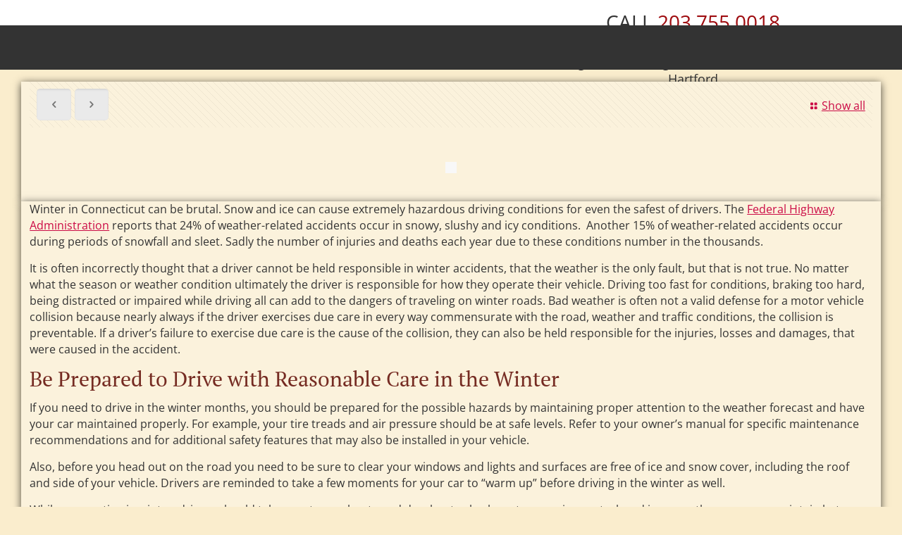

--- FILE ---
content_type: text/html; charset=UTF-8
request_url: https://tindall-lawfirm.com/2021/01/05/winter-car-accidents-cause-and-liability/
body_size: 91355
content:
<!DOCTYPE html>
<html class="no-js" lang="en-US" itemscope="itemscope" itemtype="https://schema.org/Article">

<!-- head -->
<head>

<!-- meta -->
<meta charset="UTF-8" />
<meta name="viewport" content="width=device-width, initial-scale=1, maximum-scale=1">
<meta name="description" content="Just another WordPress site" />

<link rel="shortcut icon" href="https://tindall-lawfirm.com/wp-content/uploads/2016/07/tindallfavicon.png" />	
	

<!-- wp_head() -->
<style>
	@media (max-width: 766px) {
		#hmenu_load_1 .hmenu_mega_sub.hmenu_drop_devider {
			width: 100% !important;
		}
	}
</style>
<title>Winter Car Accidents Cause and Liability | tindall-lawfirm.com</title><style id="wphb-used-css-post">@charset 'utf-8';@media (max-width:766px){#hmenu_load_1 .hmenu_mega_sub.hmenu_drop_devider{width:100%!important}}img:is([sizes=auto i],[sizes^="auto," i]){contain-intrinsic-size:3000px 1500px}.wpcr3_caps{text-transform:capitalize}div.wpcr3_review div,div.wpcr3_review span{line-height:24px;display:inline-block!important}.wp-block-button__link{box-sizing:border-box;cursor:pointer;text-align:center;word-break:break-word;align-content:center;width:100%;height:100%;display:inline-block}:root :where(.wp-block-button .wp-block-button__link.is-style-outline),:root :where(.wp-block-button.is-style-outline > .wp-block-button__link){border:2px solid;padding:.667em 1.333em}:root :where(.wp-block-button .wp-block-button__link.is-style-outline:not(.has-text-color)),:root :where(.wp-block-button.is-style-outline > .wp-block-button__link:not(.has-text-color)){color:currentColor}:root :where(.wp-block-button .wp-block-button__link.is-style-outline:not(.has-background)),:root :where(.wp-block-button.is-style-outline > .wp-block-button__link:not(.has-background)){background-color:initial;background-image:none}.wp-block-columns{box-sizing:border-box;display:flex;flex-wrap:wrap!important;align-items:normal!important}@media (width >= 782px){.wp-block-columns{flex-wrap:nowrap!important}}:root :where(.wp-block-cover h1:not(.has-text-color)),:root :where(.wp-block-cover h2:not(.has-text-color)),:root :where(.wp-block-cover h3:not(.has-text-color)),:root :where(.wp-block-cover h4:not(.has-text-color)),:root :where(.wp-block-cover h5:not(.has-text-color)),:root :where(.wp-block-cover h6:not(.has-text-color)),:root :where(.wp-block-cover p:not(.has-text-color)){color:inherit}.wp-block-image>a,.wp-block-image>figure>a{display:inline-block}.wp-block-image img{box-sizing:border-box;vertical-align:bottom;max-width:100%;height:auto}@media not (prefers-reduced-motion){.wp-block-image img.hide{visibility:hidden}}.wp-block-image[style*=border-radius] img,.wp-block-image[style*=border-radius]>a{border-radius:inherit}.wp-block-image .alignleft,.wp-block-image.alignleft{display:table}.wp-block-image .alignleft{float:left;margin:.5em 1em .5em 0}.wp-block-image :where(figcaption){margin-top:.5em;margin-bottom:1em}:root :where(.wp-block-image.is-style-rounded img,.wp-block-image .is-style-rounded img){border-radius:9999px}.wp-block-image figure{margin:0}@keyframes turn-off-visibility{0%{opacity:1;visibility:visible}99%{opacity:0;visibility:visible}to{opacity:0;visibility:hidden}}@keyframes lightbox-zoom-out{0%{visibility:visible;transform:translate(-50%,-50%) scale(1)}99%{visibility:visible}to{transform:translate(calc((-100vw + var(--wp--lightbox-scrollbar-width))/ 2 + var(--wp--lightbox-initial-left-position)),calc(-50vh + var(--wp--lightbox-initial-top-position))) scale(var(--wp--lightbox-scale));visibility:hidden}}:root :where(.wp-block-latest-posts.is-grid){padding:0}:root :where(.wp-block-latest-posts.wp-block-latest-posts__list){padding-left:0}ol,ul{box-sizing:border-box}:root :where(.wp-block-list.has-background){padding:1.25em 2.375em}:root :where(p.has-background){padding:1.25em 2.375em}:where(p.has-text-color:not(.has-link-color)) a{color:inherit}:where(.wp-block-post-comments-form) input:not([type=submit]),:where(.wp-block-post-comments-form) textarea{border:1px solid #949494;font-family:inherit;font-size:1em}:where(.wp-block-post-comments-form) input:where(:not([type=submit]):not([type=checkbox])),:where(.wp-block-post-comments-form) textarea{padding:calc(.667em + 2px)}.wp-block-pullquote{box-sizing:border-box;overflow-wrap:break-word;text-align:center;margin:0 0 1em;padding:4em 0}.wp-block-pullquote blockquote,.wp-block-pullquote p{color:inherit}.wp-block-pullquote blockquote{margin:0}.wp-block-pullquote p{margin-top:0}.wp-block-pullquote p:last-child{margin-bottom:0}.wp-block-pullquote.alignleft{max-width:420px}.wp-block-pullquote footer{position:relative}.wp-block-post-template{box-sizing:border-box;max-width:100%;margin-top:0;margin-bottom:0;padding:0;list-style:none}.wp-block-separator{border:none;border-top:2px solid}:root :where(.wp-block-separator.is-style-dots){text-align:center;height:auto;line-height:1}:root :where(.wp-block-separator.is-style-dots):before{color:currentColor;content:"···";letter-spacing:2em;padding-left:2em;font-family:serif;font-size:1.5em}:root :where(.wp-block-site-logo.is-style-rounded){border-radius:9999px}:root :where(.wp-block-social-links .wp-social-link a){padding:.25em}:root :where(.wp-block-social-links.is-style-logos-only .wp-social-link a){padding:0}:root :where(.wp-block-social-links.is-style-pill-shape .wp-social-link a){padding-left:.666667em;padding-right:.666667em}:root :where(.wp-block-tag-cloud.is-style-outline){flex-wrap:wrap;gap:1ch;display:flex}:root :where(.wp-block-tag-cloud.is-style-outline a){border:1px solid;margin-right:0;padding:1ch 2ch;font-size:unset!important;text-decoration:none!important}:root :where(.wp-block-table-of-contents){box-sizing:border-box}.entry-content{counter-reset:footnotes}:root{}:root .has-midnight-gradient-background{background:linear-gradient(135deg,#020381,#2874fc)}html :where(.has-border-color){border-style:solid}html :where([style*=border-top-color]){border-top-style:solid}html :where([style*=border-right-color]){border-right-style:solid}html :where([style*=border-bottom-color]){border-bottom-style:solid}html :where([style*=border-left-color]){border-left-style:solid}html :where([style*=border-width]){border-style:solid}html :where([style*=border-top-width]){border-top-style:solid}html :where([style*=border-right-width]){border-right-style:solid}html :where([style*=border-bottom-width]){border-bottom-style:solid}html :where([style*=border-left-width]){border-left-style:solid}html :where(img[class*=wp-image-]){max-width:100%;height:auto}html :where(.is-position-sticky){}@media screen and (width <= 600px){html :where(.is-position-sticky){}}/*! This file is auto-generated */.wp-block-button__link{color:#fff;background-color:#32373c;border-radius:9999px;box-shadow:none;text-decoration:none;padding:calc(.667em + 2px) calc(1.333em + 2px);font-size:1.125em}.wp-block-file__button{background:#32373c;color:#fff;text-decoration:none}:root{--wp--preset--color--black:#000000;--wp--preset--color--cyan-bluish-gray:#abb8c3;--wp--preset--color--white:#ffffff;--wp--preset--color--pale-pink:#f78da7;--wp--preset--color--vivid-red:#cf2e2e;--wp--preset--color--luminous-vivid-orange:#ff6900;--wp--preset--color--luminous-vivid-amber:#fcb900;--wp--preset--color--light-green-cyan:#7bdcb5;--wp--preset--color--vivid-green-cyan:#00d084;--wp--preset--color--pale-cyan-blue:#8ed1fc;--wp--preset--color--vivid-cyan-blue:#0693e3;--wp--preset--color--vivid-purple:#9b51e0;--wp--preset--gradient--vivid-cyan-blue-to-vivid-purple:linear-gradient(135deg,rgba(6,147,227,1) 0%,rgb(155,81,224) 100%);--wp--preset--gradient--light-green-cyan-to-vivid-green-cyan:linear-gradient(135deg,rgb(122,220,180) 0%,rgb(0,208,130) 100%);--wp--preset--gradient--luminous-vivid-amber-to-luminous-vivid-orange:linear-gradient(135deg,rgba(252,185,0,1) 0%,rgba(255,105,0,1) 100%);--wp--preset--gradient--luminous-vivid-orange-to-vivid-red:linear-gradient(135deg,rgba(255,105,0,1) 0%,rgb(207,46,46) 100%);--wp--preset--gradient--very-light-gray-to-cyan-bluish-gray:linear-gradient(135deg,rgb(238,238,238) 0%,rgb(169,184,195) 100%);--wp--preset--gradient--cool-to-warm-spectrum:linear-gradient(135deg,rgb(74,234,220) 0%,rgb(151,120,209) 20%,rgb(207,42,186) 40%,rgb(238,44,130) 60%,rgb(251,105,98) 80%,rgb(254,248,76) 100%);--wp--preset--gradient--blush-light-purple:linear-gradient(135deg,rgb(255,206,236) 0%,rgb(152,150,240) 100%);--wp--preset--gradient--blush-bordeaux:linear-gradient(135deg,rgb(254,205,165) 0%,rgb(254,45,45) 50%,rgb(107,0,62) 100%);--wp--preset--gradient--luminous-dusk:linear-gradient(135deg,rgb(255,203,112) 0%,rgb(199,81,192) 50%,rgb(65,88,208) 100%);--wp--preset--gradient--pale-ocean:linear-gradient(135deg,rgb(255,245,203) 0%,rgb(182,227,212) 50%,rgb(51,167,181) 100%);--wp--preset--gradient--electric-grass:linear-gradient(135deg,rgb(202,248,128) 0%,rgb(113,206,126) 100%);--wp--preset--gradient--midnight:linear-gradient(135deg,rgb(2,3,129) 0%,rgb(40,116,252) 100%);--wp--preset--font-size--small:13px;--wp--preset--font-size--medium:20px;--wp--preset--font-size--large:36px;--wp--preset--font-size--x-large:42px}body .is-layout-flex{display:flex}.is-layout-flex{flex-wrap:wrap;align-items:center}.is-layout-flex>:is(*,div){margin:0}body .is-layout-grid{display:grid}.is-layout-grid>:is(*,div){margin:0}.has-black-color{color:var(--wp--preset--color--black)!important}.has-cyan-bluish-gray-color{color:var(--wp--preset--color--cyan-bluish-gray)!important}.has-white-color{color:var(--wp--preset--color--white)!important}.has-pale-pink-color{color:var(--wp--preset--color--pale-pink)!important}.has-vivid-red-color{color:var(--wp--preset--color--vivid-red)!important}.has-luminous-vivid-orange-color{color:var(--wp--preset--color--luminous-vivid-orange)!important}.has-luminous-vivid-amber-color{color:var(--wp--preset--color--luminous-vivid-amber)!important}.has-light-green-cyan-color{color:var(--wp--preset--color--light-green-cyan)!important}.has-vivid-green-cyan-color{color:var(--wp--preset--color--vivid-green-cyan)!important}.has-pale-cyan-blue-color{color:var(--wp--preset--color--pale-cyan-blue)!important}.has-vivid-cyan-blue-color{color:var(--wp--preset--color--vivid-cyan-blue)!important}.has-vivid-purple-color{color:var(--wp--preset--color--vivid-purple)!important}.has-black-background-color{background-color:var(--wp--preset--color--black)!important}.has-cyan-bluish-gray-background-color{background-color:var(--wp--preset--color--cyan-bluish-gray)!important}.has-white-background-color{background-color:var(--wp--preset--color--white)!important}.has-pale-pink-background-color{background-color:var(--wp--preset--color--pale-pink)!important}.has-vivid-red-background-color{background-color:var(--wp--preset--color--vivid-red)!important}.has-luminous-vivid-orange-background-color{background-color:var(--wp--preset--color--luminous-vivid-orange)!important}.has-luminous-vivid-amber-background-color{background-color:var(--wp--preset--color--luminous-vivid-amber)!important}.has-light-green-cyan-background-color{background-color:var(--wp--preset--color--light-green-cyan)!important}.has-vivid-green-cyan-background-color{background-color:var(--wp--preset--color--vivid-green-cyan)!important}.has-pale-cyan-blue-background-color{background-color:var(--wp--preset--color--pale-cyan-blue)!important}.has-vivid-cyan-blue-background-color{background-color:var(--wp--preset--color--vivid-cyan-blue)!important}.has-vivid-purple-background-color{background-color:var(--wp--preset--color--vivid-purple)!important}.has-black-border-color{border-color:var(--wp--preset--color--black)!important}.has-cyan-bluish-gray-border-color{border-color:var(--wp--preset--color--cyan-bluish-gray)!important}.has-white-border-color{border-color:var(--wp--preset--color--white)!important}.has-pale-pink-border-color{border-color:var(--wp--preset--color--pale-pink)!important}.has-vivid-red-border-color{border-color:var(--wp--preset--color--vivid-red)!important}.has-luminous-vivid-orange-border-color{border-color:var(--wp--preset--color--luminous-vivid-orange)!important}.has-luminous-vivid-amber-border-color{border-color:var(--wp--preset--color--luminous-vivid-amber)!important}.has-light-green-cyan-border-color{border-color:var(--wp--preset--color--light-green-cyan)!important}.has-vivid-green-cyan-border-color{border-color:var(--wp--preset--color--vivid-green-cyan)!important}.has-pale-cyan-blue-border-color{border-color:var(--wp--preset--color--pale-cyan-blue)!important}.has-vivid-cyan-blue-border-color{border-color:var(--wp--preset--color--vivid-cyan-blue)!important}.has-vivid-purple-border-color{border-color:var(--wp--preset--color--vivid-purple)!important}.has-vivid-cyan-blue-to-vivid-purple-gradient-background{background:var(--wp--preset--gradient--vivid-cyan-blue-to-vivid-purple)!important}.has-light-green-cyan-to-vivid-green-cyan-gradient-background{background:var(--wp--preset--gradient--light-green-cyan-to-vivid-green-cyan)!important}.has-luminous-vivid-amber-to-luminous-vivid-orange-gradient-background{background:var(--wp--preset--gradient--luminous-vivid-amber-to-luminous-vivid-orange)!important}.has-luminous-vivid-orange-to-vivid-red-gradient-background{background:var(--wp--preset--gradient--luminous-vivid-orange-to-vivid-red)!important}.has-very-light-gray-to-cyan-bluish-gray-gradient-background{background:var(--wp--preset--gradient--very-light-gray-to-cyan-bluish-gray)!important}.has-cool-to-warm-spectrum-gradient-background{background:var(--wp--preset--gradient--cool-to-warm-spectrum)!important}.has-blush-light-purple-gradient-background{background:var(--wp--preset--gradient--blush-light-purple)!important}.has-blush-bordeaux-gradient-background{background:var(--wp--preset--gradient--blush-bordeaux)!important}.has-luminous-dusk-gradient-background{background:var(--wp--preset--gradient--luminous-dusk)!important}.has-pale-ocean-gradient-background{background:var(--wp--preset--gradient--pale-ocean)!important}.has-electric-grass-gradient-background{background:var(--wp--preset--gradient--electric-grass)!important}.has-midnight-gradient-background{background:var(--wp--preset--gradient--midnight)!important}.has-small-font-size{font-size:var(--wp--preset--font-size--small)!important}.has-medium-font-size{font-size:var(--wp--preset--font-size--medium)!important}.has-large-font-size{font-size:var(--wp--preset--font-size--large)!important}.has-x-large-font-size{font-size:var(--wp--preset--font-size--x-large)!important}:root :where(.wp-block-pullquote){font-size:1.5em;line-height:1.6}.wpcf7 .screen-reader-response{position:absolute;overflow:hidden;clip:rect(1px,1px,1px,1px);clip-path:inset(50%);height:1px;width:1px;margin:-1px;padding:0;border:0;word-wrap:normal!important}.wpcf7 form .wpcf7-response-output{margin:2em .5em 1em;padding:.2em 1em;border:2px solid #00a0d2}.wpcf7 form.init .wpcf7-response-output{display:none}.wpcf7-form-control-wrap{position:relative}.wpcf7 input[type=file]{cursor:pointer}.wpcf7 input[type=file]:disabled{cursor:default}.wpcf7 .wpcf7-submit:disabled{cursor:not-allowed}.wpcf7 input[type=email],.wpcf7 input[type=tel],.wpcf7 input[type=url]{direction:ltr}.plyr{-moz-osx-font-smoothing:grayscale;-webkit-font-smoothing:antialiased;align-items:center;direction:ltr;display:flex;flex-direction:column;font-family:inherit;font-family:var(--plyr-font-family,inherit);font-variant-numeric:tabular-nums;font-weight:400;font-weight:var(--plyr-font-weight-regular,400);line-height:1.7;line-height:var(--plyr-line-height,1.7);max-width:100%;min-width:200px;position:relative;text-shadow:none;transition:box-shadow .3s ease;z-index:0}.plyr iframe{display:block;height:100%;width:100%}.plyr button{font:inherit;line-height:inherit;width:auto}.plyr:focus{outline:0}.plyr:fullscreen{background:#000;border-radius:0!important;height:100%;margin:0;width:100%}.plyr:-webkit-full-screen{background:#000;border-radius:0!important;height:100%;margin:0;width:100%}.plyr:-moz-full-screen{background:#000;border-radius:0!important;height:100%;margin:0;width:100%}.plyr:-ms-fullscreen{background:#000;border-radius:0!important;height:100%;margin:0;width:100%}.plyr [hidden]{display:none!important}.rtl{direction:rtl}@font-face{font-family:revicons;src:url("https://tindall-lawfirm.com/wp-content/plugins/revslider/public/assets/fonts/revicons/revicons.eot?5510888");src:url("https://tindall-lawfirm.com/wp-content/plugins/revslider/public/assets/fonts/revicons/revicons.eot?5510888#iefix") format("embedded-opentype"),url("https://tindall-lawfirm.com/wp-content/plugins/revslider/public/assets/fonts/revicons/revicons.woff?5510888") format("woff"),url("https://tindall-lawfirm.com/wp-content/plugins/revslider/public/assets/fonts/revicons/revicons.ttf?5510888") format("truetype"),url("https://tindall-lawfirm.com/wp-content/plugins/revslider/public/assets/fonts/revicons/revicons.svg?5510888#revicons") format("svg");font-weight:400;font-style:normal}.rev_slider_wrapper{z-index:0;width:100%;position:relative}.rev_slider_wrapper>ul{text-indent:0;background-image:none;background-position:0 0;position:absolute;top:0;left:0;overflow:visible;margin:0!important;padding:0!important;list-style:none!important}.tp-button{cursor:pointer;letter-spacing:-1px;border-radius:3px;height:30px;padding:6px 13px 5px;font-family:arial,sans-serif;font-size:15px;font-weight:700;text-decoration:none;color:#fff!important;text-shadow:0 1px 1px #0009!important;line-height:45px!important}.tp-button:hover{background-position:bottom,15px 11px}.tp-button.blue,.tp-button:hover.blue{background-color:#1d78cb;box-shadow:0 3px #0f3e68}.tp-bullets,.tp-thumbs{z-index:1000;display:block;position:absolute;top:0;left:0}.tp-thumbs{box-sizing:content-box!important}.tparrows{cursor:pointer;z-index:1000;background:#00000080;width:40px;height:40px;display:block;position:absolute}.tparrows:hover{background:#000}.tparrows:before{color:#fff;text-align:center;font-family:revicons;font-size:15px;line-height:40px;display:block}#form51 .info{padding:0}.fnamel label{color:#fff!important}a,abbr,address,aside,blockquote,body,center,code,del,div,embed,figure,footer,form,h1,h2,h3,h4,h5,h6,header,html,i,iframe,img,label,legend,li,mark,menu,object,ol,output,p,s,section,span,strong,table,td,tr,u,ul,var{font-size:100%;font:inherit;vertical-align:baseline;border:0;margin:0;padding:0}aside,figure,footer,header,menu,section{display:block}body{line-height:1}ol,ul{list-style:none}blockquote{quotes:none}blockquote:after,blockquote:before{content:"";content:none}table{border-collapse:collapse;border-spacing:0}html{height:100%}body{-webkit-font-smoothing:antialiased;-webkit-text-size-adjust:100%}h1,h2,h3,h4,h5,h6{margin-bottom:15px}h1 a,h2 a,h3 a,h4 a,h5 a,h6 a{font-weight:inherit}h1 a:hover,h2 a:hover,h3 a:hover,h4 a:hover,h5 a:hover,h6 a:hover{text-decoration:none}p{margin:0 0 15px}i{font-style:italic}strong{font-weight:700}code{background:#fff;border:1px solid #e8e8e8;-webkit-border-radius:3px;border-radius:3px;font-family:Consolas,monospace!important}code{white-space:nowrap;color:#2991d6;margin:0 2px;padding:2px 4px}code p{margin-bottom:0!important}a,a:focus,a:visited{outline:0;text-decoration:none}a:hover{text-decoration:underline}p a,p a:visited{line-height:inherit}#Content img,img.scale-with-grid{max-width:100%;height:auto}iframe{max-width:100%}a.tp-button{background:0 0;-webkit-border-radius:0;-moz-border-radius:0;border-radius:0;height:auto!important;font-family:inherit!important;line-height:inherit!important;letter-spacing:0!important;text-shadow:0 0!important;border-width:1px!important;font-weight:400!important;box-shadow:0 0!important}a.button,a.tp-button,button,input[type=button],input[type=reset],input[type=submit]{cursor:pointer;background-image:url("https://tindall-lawfirm.com/wp-content/themes/betheme/images/box_shadow_button.png");background-repeat:repeat-x;border:0;-webkit-border-radius:5px;border-radius:5px;margin-bottom:15px;margin-right:7px;padding:11px 20px;display:inline-block;position:relative;overflow:hidden;-webkit-box-shadow:inset 0 0 0 1px #00000008;box-shadow:inset 0 0 0 1px #00000008}a.button_js{padding:0}a.button .button_label{float:left;z-index:2;display:block;position:relative}a.button .button_icon{float:left;background:#0000000d;display:block}a.button .button_icon i{color:#00000080}a.button.button_left .button_icon,a.tp-button.button_left .button_icon{float:left}a.button .button_label{padding:11px 20px}a.button .button_icon{padding:11px 13px}@media only screen and (width >= 768px){a.button:after,a.tp-button:after,button:after,input[type=button]:after,input[type=reset]:after,input[type=submit]:after{content:"";z-index:1;background:#0000000d;width:0;height:100%;-webkit-transition:all .3s;-moz-transition:all .3s;transition:all .3s;position:absolute;top:0;left:0}a:hover.button,a:hover.tp-button{text-decoration:none}a.button:hover:after,a.tp-button:hover:after,button:hover:after,input[type=button]:hover:after,input[type=reset]:hover:after,input[type=submit]:hover:after{width:100%}}.button-stroke a.button:not(.action_button),.button-stroke a.tp-button,.button-stroke button,.button-stroke input[type=button],.button-stroke input[type=reset],.button-stroke input[type=submit],.button-stroke:not(.header-plain) a.button.action_button{background-image:none;border-style:solid;border-width:2px;-webkit-border-radius:3px;border-radius:3px;-webkit-box-shadow:inset 0 0;box-shadow:inset 0 0;background-color:#0000!important}.button-stroke a.button:not(.action_button):after,.button-stroke a.tp-button:after,.button-stroke button:after,.button-stroke input[type=button]:after,.button-stroke input[type=reset]:after,.button-stroke input[type=submit]:after,.button-stroke:not(.header-plain) a.button.action_button:after{display:none}.button-stroke a.button:not(.action_button),.button-stroke a.tp-button,.button-stroke button,.button-stroke input[type=button],.button-stroke input[type=reset],.button-stroke input[type=submit],.button-stroke:not(.header-plain) a.button.action_button{-webkit-transition:all .3s;-moz-transition:all .3s;transition:all .3s}.button-stroke a:hover.button:not(.action_button),.button-stroke a:hover.tp-button,.button-stroke button:hover,.button-stroke input[type=button]:hover,.button-stroke input[type=reset]:hover,.button-stroke input[type=submit]:hover,.button-stroke:not(.header-plain) a:hover.button.action_button{background-color:#828282}.button-stroke a.button .button_icon{background:0 0}.button-stroke a.button.button_theme:hover .button_icon i,.button-stroke a:hover.button .button_icon i{color:#00000080!important}.button-stroke a.button_left.button .button_label{padding-left:0}button::-moz-focus-inner,input::-moz-focus-inner{border:0;padding:0}a.tp-button.blue{color:#fff;background-color:#2e96db}.button-stroke a.tp-button.blue{color:#2e96db;border-color:#2e96db}.button-stroke a:hover.tp-button.blue{color:#fff;background-color:#2e96db!important}@font-face{font-family:mfn-icons;src:url("https://tindall-lawfirm.com/wp-content/themes/betheme/fonts/mfn-icons.eot?3416171");src:url("https://tindall-lawfirm.com/wp-content/themes/betheme/fonts/mfn-icons.eot?3416171#iefix") format("embedded-opentype"),url("https://tindall-lawfirm.com/wp-content/themes/betheme/fonts/mfn-icons.woff?3416171") format("woff"),url("https://tindall-lawfirm.com/wp-content/themes/betheme/fonts/mfn-icons.ttf?3416171") format("truetype"),url("https://tindall-lawfirm.com/wp-content/themes/betheme/fonts/mfn-icons.svg?3416171#mfn-icons") format("svg");font-weight:400;font-style:normal}[class*=" icon-"]:before,[class^=icon-]:before{speak:none;text-align:center;font-variant:normal;text-transform:none;width:1em;margin-left:.2em;margin-right:.2em;font-family:mfn-icons;font-style:normal;font-weight:400;line-height:1em;display:inline-block;text-decoration:none!important}.icon-heart-fa:before{content:""}.icon-search:before{content:""}.icon-layout:before{content:""}.icon-menu:before{content:""}.icon-cancel:before{content:""}.icon-link:before{content:""}.icon-clock:before{content:""}.icon-left-open:before{content:""}.icon-right-open:before{content:""}.icon-left-open-big:before{content:""}.icon-up-open-big:before{content:""}.icon-left-dir:before{content:""}.icon-right-dir:before{content:""}.icon-heart-empty-fa:before{content:""}.icon-gplus:before{content:""}.wpcf7:after{clear:both;content:"";display:block}.wpcf7-form .column{margin-bottom:10px}span.wpcf7-form-control-wrap{width:100%;margin-bottom:3px;display:inline-block;position:relative!important}span.wpcf7-form-control-wrap .wpcf7-select,span.wpcf7-form-control-wrap .wpcf7-text,span.wpcf7-form-control-wrap .wpcf7-textarea{-webkit-box-sizing:border-box;-moz-box-sizing:border-box;box-sizing:border-box;width:100%;margin-bottom:0}.wpcf7-submit{margin-bottom:0!important}body{min-width:960px}#Wrapper{max-width:1240px;margin:0 auto;overflow:hidden;-webkit-box-shadow:0 0 15px #0000000f;box-shadow:0 0 15px #0000000f}.layout-boxed{padding:25px 0}.layout-full-width{padding:0}.layout-full-width #Wrapper{width:100%!important;max-width:100%!important;margin:0!important}#Content{width:100%;padding-top:30px}.template-slider #Content,.with_aside #Content{padding-top:0}.with_aside .sections_group{padding-top:30px}.section{position:relative}.container,.section_wrapper{max-width:1220px;margin:0 auto;position:relative}.container:after,.section_wrapper:after{clear:both;content:" ";visibility:hidden;height:0;display:block}.column,.columns{float:left;margin:0 1% 40px}.the_content_wrapper{margin:0 1%}.sidebar{box-sizing:border-box}.one.column{width:98%}.with_aside .content_wrapper{max-width:1240px;margin:0 auto}.with_aside .sections_group{float:left;width:75%}.with_aside .section_wrapper{max-width:calc(100% - 20px)}.aside_both .sections_group{width:60%;margin-left:20%}.aside_both .sidebar.columns{width:18%}.aside_both .sidebar-1{margin-left:-79%;float:left!important}.container:after{content:" ";clear:both;visibility:hidden;height:0;display:block}.clearfix:after,.clearfix:before{content:" ";visibility:hidden;width:0;height:0;display:block;overflow:hidden}.clearfix:after{clear:both}.clearfix{zoom:1}.clear{clear:both;visibility:hidden;width:0;height:0;display:block;overflow:hidden}.section.center{text-align:center}body.nice-scroll{position:relative}body.nice-scroll:not(.layout-boxed){padding-right:10px!important}.nice-scroll #Sliding-top a.sliding-top-control{margin-right:10px}.slider_pagination,.tp-bullets.simplebullets.round{text-align:center;line-height:0}.slider_pagination a,.tp-bullets.simplebullets.round .bullet{text-indent:-9999px;background:#00000026;-webkit-border-radius:100%;border-radius:100%;width:12px;height:12px;margin:0 9px;display:inline-block;position:relative}.slider_pagination a:hover{background:#00000040}.slider_pagination a.selected,.tp-bullets.simplebullets.round .bullet.selected{background:#00000026;-webkit-border-radius:2px;border-radius:2px;width:10px;height:8px;margin:0 10px;position:relative;top:4px}.slider_pagination a.selected:after,.tp-bullets.simplebullets.round .bullet.selected:after{content:"";-webkit-border-radius:1px;border-radius:1px;width:8px;height:8px;display:block;position:absolute;top:-3px;left:1px;-webkit-transform:rotate(45deg);-moz-transform:rotate(45deg);-ms-transform:rotate(45deg);-o-transform:rotate(45deg);transform:rotate(45deg)}.tp-bullets.simplebullets.round .bullet{background:#fff}.tp-bullets.tp-thumbs{z-index:29}.tp-bullets.tp-thumbs .bullet{overflow:visible}.tp-bullets.tp-thumbs .bullet.selected:after{content:"";width:100%;height:7px;display:block;position:absolute;bottom:-7px;left:0}.tparrows.round{cursor:pointer;background-position:center;background-repeat:no-repeat;border:0;-webkit-border-radius:5px;border-radius:5px;width:46px;height:46px;padding:0;display:inline-block;position:relative;overflow:hidden;-webkit-box-shadow:inset 0 0 0 1px #00000008;box-shadow:inset 0 0 0 1px #00000008}.tparrows.round:after{content:"";z-index:1;background:#0000000d;width:0;height:100%;text-decoration:none;-webkit-transition:all .3s;-moz-transition:all .3s;transition:all .3s;position:absolute;top:0;left:0}.tparrows.round:hover:after{width:100%}#Sliding-top{z-index:800;width:100%;position:absolute;top:0;left:0}#Sliding-top:after{content:"";z-index:1;background:url("https://tindall-lawfirm.com/wp-content/themes/betheme/images/box_shadow.png") 0 0 repeat-x;width:100%;height:3px;display:block;position:absolute;bottom:-3px;left:0}#Sliding-top .widgets_wrapper{padding:15px 0;display:none}#Sliding-top .widgets_wrapper .column{margin-bottom:0}#Sliding-top .widgets_wrapper .widget{margin-bottom:0;padding:15px 0}#Sliding-top .widgets_wrapper .widget:after{display:none}#Sliding-top a.sliding-top-control{z-index:801;border:45px solid #0000;border-width:0 45px 45px 0;width:0;height:0;display:block;position:absolute;bottom:-45px;right:0}#Sliding-top a.sliding-top-control span{text-align:center;color:#fff;width:26px;height:30px;font-size:18px;line-height:25px;display:block;position:absolute;top:0;right:-45px}#Sliding-top a.sliding-top-control .minus{display:none}#Sliding-top a.sliding-top-control .plus,#Sliding-top.active a.sliding-top-control .minus{display:block}#Sliding-top.active a.sliding-top-control .plus{display:none}#Sliding-top.st-center a.sliding-top-control{border-width:45px 45px 0;border-color:#0000;margin-left:-22px;margin-right:0;left:50%;right:auto}#Sliding-top.st-center a.sliding-top-control span{top:-45px;left:-14px}#Sliding-top.st-left a.sliding-top-control{border-width:45px 45px 0 0;border-color:#0000;margin-right:0;left:0;right:auto}#Sliding-top.st-left a.sliding-top-control span{top:-45px;left:-3px}#Sliding-top .Recent_posts ul li .desc{background:#0000001a}#Sliding-top .widget_mfn_menu ul li a{color:#ccc;background:#0000001a}#Sliding-top .widget_recent_entries ul li{background:#0000001a}#Sliding-top .widget_mfn_recent_comments ul li .date_label{background-color:#00000012}#Sliding-top .widget_mfn_recent_comments ul li .date_label:after{border-left-color:#00000012}.pager{text-align:center}.pager .pages{background-color:#f8f8f8;background-image:url("https://tindall-lawfirm.com/wp-content/themes/betheme/images/stripes/stripes_3_b.png");-webkit-border-radius:5px;border-radius:5px;margin:20px 30px 0;padding:4px 3px;display:inline-block}.pager .pages a,.pager .pages span.page-numbers{text-align:center;-webkit-border-radius:5px;border-radius:5px;width:35px;height:35px;margin:0 1px;line-height:35px;display:inline-block}.pager .pages a:hover{text-decoration:none}.pager .pages a.active,.pager .pages a:hover,.pager .pages span.page-numbers.current{color:#fff}.pager .pages a{-o-transition:all .3s ease-in-out;-webkit-transition:all .3s ease-in-out;-moz-transition:all .3s ease-in-out;transition:all .3s ease-in-out}.post-pager{margin-bottom:0!important}.pager-single{text-align:center;background:#00000005;margin-top:15px;margin-bottom:40px}.pager-single span{height:45px;padding:0 9px;font-weight:700;line-height:45px;display:inline-block;position:relative}.pager-single a span{font-weight:400}.pager-single span:after{content:"";width:100%;height:1px;display:block;position:absolute;bottom:-1px;left:0}#Content .fixed-nav,.pager-single a span:after{display:none}.fixed-nav{z-index:90;height:80px;position:fixed;bottom:40px}.fixed-nav.fixed-nav-prev{left:0}.fixed-nav .arrow{z-index:92;color:#fff;text-align:center;width:35px;height:80px;font-size:15px;line-height:80px;display:block;position:relative}.fixed-nav .photo{z-index:92;background-color:#000;width:80px;height:80px;line-height:0;position:relative;overflow:hidden}.fixed-nav .desc{z-index:91;background:#fff;width:190px;min-height:68px;padding:6px 15px}.fixed-nav .desc h6{border-style:solid;border-bottom-width:1px;margin-bottom:3px;padding-bottom:3px}.fixed-nav .desc i{margin-right:2px;display:inline-block}.fixed-nav .desc i:before{margin-left:0}.fixed-nav-prev .arrow,.fixed-nav-prev .desc,.fixed-nav-prev .photo{float:left}.fixed-nav-prev .desc{margin-left:-335px}.fixed-nav-prev:hover .desc{margin-left:0}.fixed-nav .desc,.fixed-nav .photo{-o-transition:all .3s ease-in-out;-webkit-transition:all .3s ease-in-out;-moz-transition:all .3s ease-in-out;-ms-transition:all .3s ease-in-out;transition:all .3s ease-in-out}.fixed-nav.format-quote .desc{display:none}.fixed-nav.format-quote .photo{background-color:#eee;background-image:url("https://tindall-lawfirm.com/wp-content/themes/betheme/images/blockquote.png");background-position:center;background-repeat:no-repeat;background-size:50%}.fixed-nav.format-link .photo img{display:none}.fixed-nav.format-link .photo{background-color:#eee;background-image:url("https://tindall-lawfirm.com/wp-content/themes/betheme/images/link.png");background-position:center;background-repeat:no-repeat}@media only screen and (width <= 1430px){.fixed-nav-prev .photo{margin-left:-115px;position:static}.fixed-nav-prev:hover .photo{margin-left:0}}#Filters{margin-bottom:30px}#Filters .filters_buttons{-webkit-box-sizing:border-box;-moz-box-sizing:border-box;box-sizing:border-box;background-image:url("https://tindall-lawfirm.com/wp-content/themes/betheme/images/stripes/stripes_5_b.png");margin:0;padding:15px;font-size:100%;overflow:hidden}#Filters .filters_buttons li{float:left;margin:0 15px 0 0;list-style:none}#Filters .filters_buttons li.categories i,#Filters .filters_buttons li.tags i{margin-right:3px}#Filters .filters_buttons li.reset{float:right;margin-right:0}#Filters .filters_wrapper{margin-top:20px;display:none}#Filters .filters_wrapper ul{margin:0;display:none;overflow:hidden}#Filters .filters_wrapper ul li{width:19%;margin:.5%;list-style:none;display:inline-block}#Filters .filters_wrapper ul li a{color:#858585;background:#fff;border:1px solid #f7f7f7;padding:7px 10px;display:block}#Filters .filters_wrapper ul li a:hover,#Filters .filters_wrapper ul li.current-cat a{color:#fff;text-decoration:none}#Filters .filters_wrapper ul li.close a{text-align:center;color:#fff;background:#8b8b8b;width:38px;padding:7px 0;border:1px solid #f7f7f7!important}#Filters .filters_wrapper ul li.close a:hover{background:#545454}#Filters.only .filters_buttons{display:none}#Filters.only .filters_wrapper{display:block}#Filters.only li.close{display:none!important}#Filters .filters_wrapper ul li a{-o-transition:all .2s ease-in-out;-webkit-transition:all .2s ease-in-out;-moz-transition:all .2s ease-in-out;-ms-transition:all .2s ease-in-out;transition:all .2s ease-in-out}.highlight-left,.highlight-right{position:relative}.highlight-left:after,.highlight-right:after{content:"";width:50%;height:100%;position:absolute;top:0}.highlight-left:after{left:0}.highlight-right:after{right:0}.highlight-left .section_wrapper,.highlight-right .section_wrapper{z-index:2}@media only screen and (width <= 767px){.highlight-left:after,.highlight-right:after{content:none}}body:not(.template-slider) #Header_wrapper{background-position:top;background-repeat:no-repeat}#Header,#Header_wrapper{position:relative}body:not(.template-slider) #Header{min-height:250px}.header-fixed .header_placeholder,.header-modern .header_placeholder,.header-semi .header_placeholder,.header-transparent .header_placeholder,.tr-menu .header_placeholder{height:0!important}#Action_bar{z-index:30;width:100%;position:absolute;top:0;left:0}#Action_bar .column{margin-bottom:0;overflow:hidden}#Action_bar .social{float:right;padding:20px 0}#Action_bar .social li{margin-right:6px;display:inline-block}#Action_bar .social li:last-child{margin-right:0}#Action_bar .social li a{color:#ffffff4d;-o-transition:all .3s ease-in-out;font-size:15px;line-height:15px;-webkit-transition:all .3s ease-in-out;-moz-transition:all .3s ease-in-out;-ms-transition:all .3s ease-in-out;transition:all .3s ease-in-out}#Action_bar .social li a:hover{color:#fff}#Top_bar{z-index:30;width:100%;position:absolute;top:61px;left:0}#Top_bar .column{margin-bottom:0}#Top_bar .top_bar_left{float:left;width:990px;position:relative}#Top_bar .logo{float:left;margin:0 30px 0 20px}#Top_bar .logo h1{margin:0}#Top_bar .logo:not(.text-logo) h1{margin:0;font-size:0;line-height:0}#Top_bar #logo{height:60px;padding:15px 0;line-height:60px;display:block}#Top_bar #logo:hover{text-decoration:none}#Top_bar #logo img{vertical-align:middle;max-height:100%}#Top_bar #logo img.logo-mobile,#Top_bar #logo img.logo-sticky{display:none}#Top_bar .text-logo #logo{font-weight:300}.logo-overflow #Top_bar .logo{z-index:198;height:60px;position:relative}.logo-overflow #Top_bar #logo{z-index:199;height:auto!important}.logo-overflow #Top_bar #logo img{z-index:200;max-height:none}.logo-overflow #Top_bar.is-sticky #logo{height:auto!important}.logo-overflow #Top_bar.is-sticky #logo img:not(.svg){max-height:110px!important}.logo-overflow.header-creative #Top_bar:not(.is-sticky) .logo,.logo-overflow.header-stack #Top_bar:not(.is-sticky) .logo{height:auto}#Top_bar .menu_wrapper{float:left;z-index:201}#Top_bar .secondary_menu_wrapper{display:none}#Top_bar a.responsive-menu-toggle{z-index:202;display:none}#Top_bar .banner_wrapper{display:none}#Top_bar .search_wrapper{z-index:201;-webkit-box-sizing:border-box;-moz-box-sizing:border-box;box-sizing:border-box;width:100%;padding:15px;display:none;position:absolute;top:100%;left:0}#Top_bar .search_wrapper input[type=text]{box-sizing:border-box;background:0 0;border-style:solid;border-width:0 0 1px;width:100%;margin:0;padding-left:35px;font-size:15px;-webkit-box-shadow:0 0;box-shadow:0 0;border-color:#ffffff14!important}#Top_bar .search_wrapper input[type=text]:focus{background-color:#0000!important}#Top_bar .search_wrapper .icon_close,#Top_bar .search_wrapper .icon_search{font-size:20px;line-height:20px;display:block;position:absolute;top:25px}#Top_bar .search_wrapper .icon_search{color:#00000080;left:18px}#Top_bar .search_wrapper .icon_close{color:#fff;opacity:.3;-o-transition:all .2s ease-in-out;-webkit-transition:all .2s ease-in-out;-moz-transition:all .2s ease-in-out;-ms-transition:all .2s ease-in-out;transition:all .2s ease-in-out;right:18px}#Top_bar .search_wrapper .icon_close:hover{opacity:1;right:18px}#Top_bar .top_bar_right{float:right;height:90px;padding:0 10px 0 20px;position:relative;top:-4px}#Top_bar .top_bar_right:before{content:"";background-image:url("https://tindall-lawfirm.com/wp-content/themes/betheme/images/top_bar_right_shadow.png");background-repeat:repeat-y;width:10px;height:100%;display:block;position:absolute;top:2px;left:-10px;-webkit-transform:skewX(0) skewY(-25deg);-moz-transform:skewX(0) skewY(-25deg);-ms-transform:skewX(0) skewY(-25deg);-o-transform:skewX(0) skewY(-25deg);transform:skewX(0) skewY(-25deg)}#Top_bar .top_bar_right_wrapper{position:relative;top:25px}#Top_bar a#header_cart{float:left;margin-right:1px;font-size:20px;line-height:20px;display:block;position:relative;top:9px}#Top_bar a#header_cart span{text-align:center;color:#fff;-webkit-border-radius:3px;border-radius:3px;width:17px;height:17px;font-size:11px;line-height:17px;display:inline-block;position:relative;top:-11px;right:8px}#Top_bar a#search_button{float:left;margin-right:10px;font-size:20px;line-height:20px;display:block;position:relative;top:9px}#Top_bar a.button.action_button{margin:0 10px 0 0;top:-2px}body.button-stroke #Top_bar a.button.action_button{top:-4px}body:not(.button-stroke) #Top_bar a.button.action_button{color:#fff}#Top_bar .wpml-languages{float:left;z-index:210;margin-right:10px;display:block;position:relative}#Top_bar .wpml-languages a.active{border:1px solid #e8e8e8;-webkit-border-radius:5px;border-radius:5px;padding:8px 6px 8px 10px;display:block}#Top_bar .wpml-languages a.active i{margin:0 0 0 5px;font-size:14px;line-height:14px}#Top_bar .wpml-languages a.active i:before{margin:0}#Top_bar .wpml-languages a:hover.active{text-decoration:none}#Top_bar .wpml-languages ul.wpml-lang-dropdown{z-index:205;-webkit-box-sizing:border-box;-moz-box-sizing:border-box;box-sizing:border-box;border:1px solid #e8e8e8;border-top-width:0;-webkit-border-radius:0 0 5px 5px;border-radius:0 0 5px 5px;width:100%;display:none;position:absolute;top:100%;left:0;overflow:hidden}#Top_bar .wpml-languages ul.wpml-lang-dropdown li{border-bottom:1px solid #0000000d}#Top_bar .wpml-languages ul.wpml-lang-dropdown li:last-child{border-bottom:0}#Top_bar .wpml-languages ul.wpml-lang-dropdown li a{text-align:center;color:#8b8b8b;padding:4px 0;font-size:12px;display:block}#Top_bar .wpml-languages ul.wpml-lang-dropdown li a:hover{color:#5f5f5f;background:#00000008;text-decoration:none}#Top_bar .wpml-languages:hover{height:auto}#Top_bar .wpml-languages:hover ul.wpml-lang-dropdown{display:block}#Top_bar .wpml-languages a.active,#Top_bar .wpml-languages ul.wpml-lang-dropdown{background:#fff}#Top_bar #menu{z-index:201}#Top_bar .menu{z-index:202}#Top_bar .menu>li{z-index:203;float:left;margin:0;display:block}#Top_bar .menu>li:not(.mfn-megamenu-parent){position:relative}#Top_bar .menu>li.hover{z-index:204}#Top_bar .menu>li>a{padding:15px 0;line-height:60px;display:block;position:relative}#Top_bar .menu>li>a:after{content:"";z-index:203;opacity:0;width:100%;height:4px;position:absolute;top:-4px;left:0}#Top_bar .menu>li>a span:not(.description){white-space:nowrap;border-style:solid;border-right-width:1px;padding:0 20px;line-height:60px;display:block}#Top_bar .menu>li>a span.description{color:#aaa;text-align:center;margin:-12px -15px 0;font-size:11px;font-weight:300;display:block;line-height:12px!important}#Top_bar .menu>li:last-child>a span{border:0}#Top_bar .menu>li>a:hover{text-decoration:none}.menuo-arrows #Top_bar .menu>li.submenu>a>span:not(.description){padding-right:30px}.menuo-arrows #Top_bar .menu>li.submenu>a>span:not(.description):after{content:"";opacity:.6;border-top:5px solid #ccc;border-left:5px solid #0000;border-right:5px solid #0000;width:0;height:0;margin-top:-2px;display:block;position:absolute;top:50%;right:10px}.menu-highlight #Top_bar .menu>li.current-menu-ancestor>a,.menu-highlight #Top_bar .menu>li.current-menu-item>a,.menu-highlight #Top_bar .menu>li.current-menu-parent>a,.menu-highlight #Top_bar .menu>li.current-page-parent>a,.menu-highlight #Top_bar .menu>li.current_page_ancestor>a,.menu-highlight #Top_bar .menu>li.current_page_item>a,.menu-highlight #Top_bar .menu>li.hover>a{color:#fff}#Top_bar .menu>li>a,#Top_bar .menu>li>a:after,.menuo-arrows #Top_bar .menu>li.submenu>a>span:not(.description):after{-o-transition:all .3s ease-in-out;-webkit-transition:all .3s ease-in-out;-moz-transition:all .3s ease-in-out;-ms-transition:all .3s ease-in-out;transition:all .3s ease-in-out}#Top_bar .menu>li.current-menu-ancestor>a:after,#Top_bar .menu>li.current-menu-item>a:after,#Top_bar .menu>li.current-menu-parent>a:after,#Top_bar .menu>li.current-page-parent>a:after,#Top_bar .menu>li.current_page_ancestor>a:after,#Top_bar .menu>li.current_page_item>a:after,#Top_bar .menu>li.hover>a:after{opacity:1}#Top_bar .menu li ul{z-index:205;background-image:url("https://tindall-lawfirm.com/wp-content/themes/betheme/images/box_shadow.png");background-position:0 0;background-repeat:repeat-x;margin:0;display:none;position:absolute;top:100%;left:0}#Top_bar .menu li>ul{-webkit-box-shadow:2px 2px 2px #00000008;box-shadow:2px 2px 2px #00000008}#Top_bar .menu li ul li{width:190px;padding:0;font-weight:400;position:relative}#Top_bar .menu li ul li a{border-bottom:1px solid #0000000d;padding:10px 10px 10px 20px;display:block}#Top_bar .menu li ul li a span{display:inline-block;position:relative}#Top_bar .menu li ul li a .menu-arrow{color:#00000059;font-size:12px;position:absolute;top:11px;right:7px}#Top_bar .menu>li ul li a:hover,#Top_bar .menu>li ul li.hover>a{background:#0000000f;text-decoration:none}#Top_bar .menu li ul li ul{z-index:204;position:absolute;top:0;left:190px}#Top_bar .menu li ul li a{-o-transition:all .2s ease-in-out;-webkit-transition:all .2s ease-in-out;-moz-transition:all .2s ease-in-out;-ms-transition:all .2s ease-in-out;transition:all .2s ease-in-out}#Header .secondary-menu{z-index:221}#Header .secondary-menu>li{z-index:222;float:left;-webkit-border-radius:4px;border-radius:4px;margin:0;padding:8px 9px;line-height:100%;display:block;position:relative}#Header .secondary-menu>li.submenu{-webkit-border-radius:4px 4px 0 0;border-radius:4px 4px 0 0}#Header .secondary-menu>li>a{display:block}#Header .secondary-menu>li>a:hover{text-decoration:none}#Header .secondary-menu li ul{z-index:223;-webkit-border-radius:0 4px 4px;border-radius:0 4px 4px;margin:0;padding:7px;display:none;position:absolute;top:100%;left:0}#Header .secondary-menu li ul li:last-child{border-bottom:0}#Header .secondary-menu li ul li a{text-align:center;white-space:nowrap;padding:6px 8px;display:block}#Header .secondary-menu li ul li a:hover{text-decoration:none}#Header .secondary-menu>li>a{color:#a8a8a8}#Header .secondary-menu li ul,#Header .secondary-menu>li.hover{background:#f9f9f9}#Header .secondary-menu li ul li{border-bottom:1px solid #0000000d}#Header .secondary-menu li ul li a{color:#8b8b8b}#Header .secondary-menu li ul li a:hover{color:#5f5f5f;background:#fffc}.tr-menu .top_bar_left,.tr-menu .top_bar_right,.tr-menu .top_bar_right:before{background:0 0!important}.header-classic #Header .top_bar_left,.header-classic #Header .top_bar_right{background-color:#0000}.header-classic #Top_bar{background-color:#fff;position:static}.header-classic #Top_bar .top_bar_right{top:0}.header-classic #Top_bar .top_bar_right:before{display:none}.header-classic #Action_bar{background-color:#2c2c2c;position:static}.header-classic #Action_bar .social{padding:12px 0}@media only screen and (width >= 768px){.header-fixed #Action_bar{background-color:#2c2c2c;position:fixed;top:0;left:0}.header-fixed #Action_bar .social{padding:5px 0}.header-fixed #Top_bar{z-index:701;opacity:.97;background:#fff;width:100%;position:fixed;left:0;box-shadow:0 2px 5px #0000001a;top:0!important}.header-fixed #Top_bar .top_bar_right{top:1px}.header-fixed #Top_bar .top_bar_left,.header-fixed #Top_bar .top_bar_right,.header-fixed #Top_bar .top_bar_right:before{background:0 0}.header-fixed #Top_bar .logo{width:auto;margin:0 30px 0 20px;padding:0}.header-fixed #Top_bar #logo{height:50px;padding:5px 0;line-height:50px}.header-fixed #Top_bar .menu_wrapper{clear:none}.header-fixed #Top_bar .menu>li>a{padding:15px 0}.header-fixed #Top_bar .menu>li>a,.header-fixed #Top_bar .menu>li>a span{line-height:30px}.header-fixed #Top_bar .menu>li>a:after{top:auto;bottom:-4px}.header-fixed #Top_bar .menu>li>a span.description{margin-top:-5px}.header-fixed #Top_bar .secondary_menu_wrapper{display:none}.tr-menu.header-fixed #Top_bar:not(.is-sticky){box-shadow:0 0 #0000;background:0 0!important}}.header-below #Header .top_bar_left,.header-below #Header .top_bar_right{background-color:#0000}body.header-below:not(.template-slider) #Header{min-height:90px;padding-top:160px}.header-below #Top_bar{background-color:#fff;position:static}.header-below #Top_bar .top_bar_right{top:0}.header-below #Top_bar .top_bar_right:before{display:none}.header-below #Action_bar{position:static}.header-plain #Top_bar{border-style:solid;border-bottom-width:1px;position:static}.header-plain #Top_bar .one.column{width:100%;margin:0}.header-plain #Header .top_bar_left,.header-plain #Header .top_bar_right{background-color:#0000}.header-plain #Top_bar .top_bar_right,.header-plain #Top_bar .top_bar_right_wrapper{top:0}.header-plain #Top_bar .top_bar_right:before{display:none}.header-plain #Action_bar{position:static}.header-plain #Action_bar .social{padding:12px 0}.header-plain #Top_bar #logo{height:50px;line-height:50px}.header-plain #Top_bar .menu_wrapper{float:right;margin-right:-10px}.header-plain #Top_bar .menu>li>a{padding-top:0!important;padding-bottom:0!important}.header-plain #Top_bar .menu>li>a:after{display:none}.header-plain #Top_bar .menu>li:first-child>a span:not(.description){border-left-width:1px}.header-plain #Top_bar .top_bar_right{height:80px;padding:0}.header-plain #Top_bar a.responsive-menu-toggle{top:23px}.header-plain.menu-highlight #Top_bar .menu>li,.header-plain.menu-highlight #Top_bar .menu>li>a{margin:0}.header-plain #Top_bar a#header_cart,.header-plain #Top_bar a#search_button{border-style:solid;border-left-width:1px;margin-right:0;top:0}.header-plain #Top_bar .wpml-languages{border-style:solid;border-left-width:1px;margin:0;top:0}.header-plain #Top_bar .wpml-languages a.active{border:0;padding:0}.header-plain #Top_bar .wpml-languages ul.wpml-lang-dropdown li a{line-height:40px}.header-plain #Top_bar .wpml-languages a.active{background:0 0}.header-plain #Top_bar .wpml-languages ul.wpml-lang-dropdown{border:0;border-radius:0}.header-plain #Top_bar a.button.action_button{border-style:solid;border-left-width:1px;border-radius:0;margin:0;top:0}.header-plain #Top_bar .menu>li>a span:not(.description){padding:0 30px;line-height:80px}.header-plain #Top_bar .wpml-languages,.header-plain #Top_bar a#header_cart,.header-plain #Top_bar a#search_button{padding:0 25px;line-height:80px}.header-plain #Top_bar a.button.action_button{line-height:80px}.header-plain #Top_bar a.button.action_button .button_label{padding:0 30px}.header-plain #Top_bar.is-sticky .menu>li>a span:not(.description){line-height:60px!important}.header-plain #Top_bar.is-sticky a#header_cart,.header-plain #Top_bar.is-sticky a#search_button{padding:0 25px;line-height:60px}.header-plain #Top_bar.is-sticky .wpml-languages{height:60px;padding:0 25px;line-height:60px}.header-plain #Top_bar.is-sticky a.button.action_button{line-height:60px}.header-plain #Top_bar.is-sticky a.button.action_button .button_label{padding:0 25px}.header-plain #Top_bar.is-sticky .top_bar_right{height:60px;padding:0;top:0}.header-plain #Top_bar.is-sticky .wpml-languages,.header-plain #Top_bar.is-sticky a.button.action_button{top:0}.header-plain #Action_bar{background-color:#2c2c2c}.header-plain #Top_bar{background-color:#fff}.header-plain #Top_bar,.header-plain #Top_bar .menu>li>a span:not(.description),.header-plain #Top_bar .wpml-languages,.header-plain #Top_bar a#header_cart,.header-plain #Top_bar a#search_button,.header-plain #Top_bar a.button.action_button{border-color:#f2f2f2}.header-split #Header .top_bar_left{width:100%!important}.header-split #Header .top_bar_left,.header-split #Header .top_bar_right{background-color:#0000}.header-split #Header .top_bar_left .menu_wrapper{width:100%}.header-split #Header .top_bar_left .menu>li{float:none;display:inline-block}.header-split #Header .top_bar_left .menu li ul li a{padding:10px}.header-split #Header .top_bar_left .logo{text-align:center;width:100%;margin:0}@media only screen and (width >= 1240px){.header-split #Header .top_bar_left .logo{width:24%;position:absolute;left:38%}}.header-split #Top_bar .top_bar_right{padding:0;position:absolute;top:0;right:-28px}.header-split #Top_bar .top_bar_right:before,.header-split #Top_bar .wpml-languages,.header-split #Top_bar a#header_cart,.header-split #Top_bar a.action_button{display:none}.header-split #Top_bar{background-color:#fff;position:static}.header-split #Action_bar{background-color:#2c2c2c;position:static}.header-split #Action_bar .social{padding:12px 0}.header-stack #Header .top_bar_left{width:100%!important}.header-stack #Header .top_bar_left,.header-stack #Header .top_bar_right{background-color:#0000}.header-stack #Top_bar{background-color:#fff;position:static}.header-stack #Top_bar .logo{text-align:left;-webkit-box-sizing:border-box;-moz-box-sizing:border-box;box-sizing:border-box;border-style:solid;border-bottom-width:1px;width:100%;margin:0;padding:0 30px}.header-stack.header-center #Top_bar .logo{text-align:center}.header-stack.header-center #Top_bar .menu_wrapper{text-align:center;line-height:0}.header-stack.header-center #Top_bar #menu{line-height:21px;line-height:initial;text-align:left;text-align:initial}.header-stack.header-center #Top_bar:not(.is-sticky) .menu_wrapper{width:100%}.header-stack #Top_bar .logo #logo{height:auto;display:inline-block}.header-stack #Top_bar .menu_wrapper{clear:both}.header-stack #Top_bar .menu_wrapper .menu>li>a{padding:0}.header-stack #Top_bar .menu>li>a span.description{margin-bottom:10px}.header-stack #Top_bar .top_bar_right{height:60px;position:absolute;top:auto;bottom:0;right:0}.header-stack #Top_bar .top_bar_right_wrapper{top:10px}.header-stack #Top_bar .top_bar_right:before{display:none}.header-stack #Top_bar .secondary_menu_wrapper{display:block;position:absolute;top:35px;right:20px}.header-stack #Action_bar{background-color:#2c2c2c;position:static}.header-stack #Action_bar .social{padding:12px 0}body.header-stack:not(.template-slider) #Header{min-height:315px}.header-magazine #Top_bar .logo{border:0}.header-magazine #Top_bar .secondary_menu_wrapper,.header-magazine #Top_bar .top_bar_right:before{display:none}.header-magazine #Top_bar .banner_wrapper{text-align:right;width:468px;height:60px;display:block;position:absolute;top:20px;right:20px}.header-magazine #Top_bar .banner_wrapper a{line-height:0;display:block}.header-magazine #Top_bar .banner_wrapper img{max-width:100%;height:auto;max-height:60px;display:inline-block}.header-simple #Top_bar .top_bar_left{background:0 0;width:100%!important}.header-simple #Top_bar:not(.is-sticky) .top_bar_left{top:-60px}.header-simple #Top_bar .top_bar_right,.header-simple #Top_bar .top_bar_right:before{display:none}.header-simple #Top_bar .menu>li>a span.description{margin:0 0 0 5px}.header-simple.ab-hide #Action_bar{display:none}.header-transparent #Top_bar .top_bar_left,.header-transparent #Top_bar .top_bar_right,.header-transparent #Top_bar .top_bar_right:before{background:0 0}.header-transparent #Top_bar .top_bar_right{top:0}.header-transparent #Top_bar #logo{padding:0}.header-transparent #Top_bar a.responsive-menu-toggle{top:10px}.header-transparent #Top_bar .menu>li>a:after{background:0 0}.header-transparent #Top_bar .menu>li>a span{border-color:#00000008}.header-transparent #Top_bar .menu li>ul:not(.mfn-megamenu-bg){background-image:none}.header-transparent.ab-hide #Top_bar{top:0}.header-transparent #Top_bar.is-sticky .menu_wrapper .menu>li>a{padding:0}.header-transparent #Top_bar.is-sticky .menu>li>a span:not(.description){line-height:60px}.header-overlay.ab-hide #Top_bar{top:40px}.header-overlay #Top_bar #logo{height:auto}.header-overlay .top_bar_right{display:none}.header-overlay .overlay-menu-toggle{text-align:center;z-index:9911;width:45px;height:45px;font-size:30px;line-height:45px;position:absolute;top:40px;right:40px}.header-overlay .overlay-menu-toggle.focus{color:#fff;-webkit-transition:all .3s;-moz-transition:all .3s;transition:all .3s}.header-overlay .overlay-menu-toggle .close{display:none}.header-overlay .overlay-menu-toggle.focus .close{display:block}#Overlay{z-index:9910;background:#2991d6f2;width:100%;height:100%;display:none;position:fixed;top:0;left:0}#overlay-menu{width:700px;margin-top:-150px;margin-left:-350px;position:absolute;top:50%;left:50%}#overlay-menu ul li{text-align:center}#overlay-menu ul li a{color:#fff;letter-spacing:3px;font-size:34px;line-height:52px;text-decoration:none}#overlay-menu ul li a:hover{opacity:.8}#overlay-menu ul li a:after,#overlay-menu ul li a:before{opacity:0;-webkit-transition:-webkit-transform .3s,opacity .2s;-moz-transition:-moz-transform .3s,opacity .2s;transition:transform .3s,opacity .2s;display:inline-block}#overlay-menu ul li a:before{content:"[";margin-right:20px;-webkit-transform:translateX(20px);-moz-transform:translateX(20px);transform:translateX(20px)}#overlay-menu ul li a:after{content:"]";margin-left:20px;-webkit-transform:translateX(-20px);-moz-transform:translateX(-20px);transform:translateX(-20px)}#overlay-menu ul li a:hover:after,#overlay-menu ul li a:hover:before{opacity:1;-webkit-transform:translateX(0);-moz-transform:translateX(0);transform:translateX(0)}#Subheader{background-color:#00000005;background-position:top;background-repeat:no-repeat;padding:30px 0;position:relative}#Subheader .column{margin-bottom:0}#Subheader .title{float:left;width:70%;margin-bottom:0}#Subheader ul.breadcrumbs{float:right;text-align:right;width:30%;margin:1px 0 0;display:block;font-size:1em!important}#Subheader ul.breadcrumbs li{display:inline-block}#Subheader ul.breadcrumbs li,#Subheader ul.breadcrumbs li a{color:#0000004d}#Subheader ul.breadcrumbs li span{opacity:.4;margin:0 10px}#Subheader:after{content:"";z-index:1;background:url("https://tindall-lawfirm.com/wp-content/themes/betheme/images/box_shadow.png") 0 0 repeat-x;width:100%;height:3px;display:block;position:absolute;bottom:-3px;left:0}#Intro{text-align:center;background-color:#000119;position:relative}#Intro .intro-title{word-wrap:break-word;margin-bottom:20px}#Intro.parallax{overflow:hidden}#Intro .intro-title{color:#fff}.post-item{float:left;width:100%;margin-bottom:40px;position:relative}.post-item .date_label{display:none;position:absolute;top:7px;left:0}.post-desc-wrapper{float:left;width:63%}.post-desc{padding:15px 0 0 20px}.format-standard.no-img .post-desc-wrapper{width:100%}.post-meta{margin-bottom:8px}.post-meta .category{float:right;position:relative}.post-footer{background:#00000005;padding:7px 15px;line-height:30px;overflow:hidden}.post-footer .button-love{float:left}.post-footer .button-love a.mfn-love{margin-left:5px;padding-left:24px;display:inline-block;position:relative}.post-footer .button-love a.mfn-love i{font-size:16px;position:absolute;top:0;left:0}.post-footer .button-love a.mfn-love:hover{text-decoration:none}.post-footer .button-love a.mfn-love i:last-child{opacity:0;-o-transition:all .3s ease-in-out;-webkit-transition:all .3s ease-in-out;-moz-transition:all .3s ease-in-out;-ms-transition:all .3s ease-in-out;transition:all .3s ease-in-out}.post-footer .button-love a.loved.mfn-love i:last-child,.post-footer .button-love a:hover.mfn-love i:last-child{opacity:1}.grid .post-item{width:31.33%;margin:0 1% 20px;background:#fff!important}.grid .post-desc-wrapper{float:none;width:100%}.grid .post-desc-wrapper .post-desc{padding:20px 20px 0}.grid .post-footer{-webkit-box-sizing:border-box;-moz-box-sizing:border-box;box-sizing:border-box;margin:0 -20px}.masonry:not(.tiles) .post-item{width:31.33%;margin:0 1% 20px;background:#fff!important}.masonry .post-desc-wrapper{float:none;width:100%}.masonry .post-desc-wrapper .post-desc{padding:20px 20px 0}.masonry .post-footer{-webkit-box-sizing:border-box;-moz-box-sizing:border-box;box-sizing:border-box;margin:0 -20px}.masonry.tiles{position:relative}.masonry.tiles .post-item{background-color:#0000;overflow:hidden;margin:0!important}.masonry.tiles .post-item:not(.no-img) .post-desc-wrapper{z-index:4;position:absolute;bottom:-20px;left:0}.masonry.tiles .post-item:not(.no-img) .post-desc-wrapper .post-desc{background:url("https://tindall-lawfirm.com/wp-content/themes/betheme/images/blog_masonry_tile_gradient.png") 0 0 repeat-x;padding:70px 30px 30px}.masonry.tiles .post-item .post-desc-wrapper .post-desc{padding:50% 30px 10px}.masonry.tiles .format-link .post-title .icon-link{display:none}.masonry.tiles .format-quote blockquote{margin-bottom:25px;margin-left:0;top:0}.masonry.tiles .format-quote blockquote:after{display:none}.masonry.tiles .format-quote blockquote a{text-decoration:none}.masonry.tiles .post-item .post-desc-wrapper .post-desc .post-title:after{content:"";width:0;height:3px;margin-top:20px;transition:all .4s ease-out;display:block}.masonry.tiles .post-item:hover .post-desc-wrapper .post-desc .post-title:after{width:40%}.masonry.tiles .post-item .post-desc-wrapper{transition:all .4s ease-out}.masonry.tiles .post-item:hover .post-desc-wrapper{transform:translateY(-20px)}.masonry.tiles .post-item.format-link .post-title .icon-link,.masonry.tiles .post-item.format-quote blockquote,.masonry.tiles .post-item.format-quote blockquote a{color:#fff}.masonry.tiles .post-item.format-link .post-desc-wrapper .post-desc .post-title:after,.masonry.tiles .post-item.format-quote .post-desc-wrapper .post-desc .post-title:after,.masonry.tiles .post-item.no-img .post-desc-wrapper .post-desc .post-title:after{background-color:#fff}.timeline .post-item{float:none;background:url("https://tindall-lawfirm.com/wp-content/themes/betheme/images/timeline_right.png") 90px 0 no-repeat;width:auto;margin-bottom:0;padding-bottom:40px;padding-left:200px}.timeline .post-item:last-child{margin-bottom:20px;padding-bottom:20px}.timeline .format-link .post-meta,.timeline .format-quote .post-meta{padding-top:7px}.timeline .post-item:before{content:"";visibility:visible;z-index:1;border-style:solid;border-width:4px;-webkit-border-radius:100%;border-radius:100%;width:7px;height:7px;display:block;position:absolute;top:11px;left:126px}.timeline .date_label{display:block}.photo .post-item{float:none}.photo .post-desc-wrapper{float:none;text-align:center;width:100%}.photo .format-link .post-title{text-align:left;display:inline-block}.format-quote .post-desc{padding:0}.format-quote .post-desc-wrapper{float:none;width:100%}.format-link .post-desc-wrapper{float:none;width:100%}.format-link .post-desc{padding:0}.format-link .post-title{overflow:hidden}.format-link .post-title .icon-link{float:left;text-align:center;border-style:solid;border-right-width:1px;width:80px;height:80px;font-size:60px;line-height:80px;display:block}.post-nav{-webkit-box-sizing:border-box;-moz-box-sizing:border-box;box-sizing:border-box;background-image:url("https://tindall-lawfirm.com/wp-content/themes/betheme/images/stripes/stripes_5_b.png");margin-bottom:20px;padding:10px 10px 4px 130px;overflow:hidden}.post-nav .next-prev-nav{float:left}.post-nav .next-prev-nav li{float:left;margin-right:5px}.post-nav .next-prev-nav a.button{margin:0}.post-nav .list-nav{float:right;line-height:49px}.post-header{margin-bottom:20px}.post-header .button-love{float:left;text-align:center;width:99px}.post-header .button-love a.mfn-love{margin-top:25px;padding-left:28px;font-size:17px;display:inline-block;position:relative}.no-title .post-header .button-love a.mfn-love{margin-top:0}.post-header .button-love a.mfn-love i{font-size:18px;position:absolute;top:0;left:0}.post-header .button-love a.mfn-love:hover{text-decoration:none}.post-header .button-love a.mfn-love i:last-child{opacity:0;-o-transition:all .3s ease-in-out;-webkit-transition:all .3s ease-in-out;-moz-transition:all .3s ease-in-out;-ms-transition:all .3s ease-in-out;transition:all .3s ease-in-out}.post-header .button-love a.loved.mfn-love i:last-child,.post-header .button-love a:hover.mfn-love i:last-child{opacity:1}.post-header .title_wrapper{border-style:solid;border-left-width:1px;margin-left:99px;padding-left:30px}.post-header .title_wrapper h1{font-size:35px;line-height:35px}.single-photo-wrapper .image_frame{margin-left:120px}.single-photo-wrapper .image_frame iframe{width:100%}.no-share .single-photo-wrapper .image_frame{margin-left:0}.single-photo-wrapper.image{text-align:center}.single-photo-wrapper.image .image_frame{max-width:calc(100% - 130px);margin-left:0;display:inline-block}.no-share .single-photo-wrapper.image .image_frame{max-width:100%}.hide-love .button-love{display:none}.hide-love .post-header .title_wrapper{border-left:none;margin-left:0}.hide-love .post-nav{padding-left:10px}.hide-love .portfolio_group .portfolio-item .desc .title_wrapper{padding-right:0}.section-post-related .section-related-adjustment{border-style:solid;border-top-width:1px;padding-top:20px}.section-post-related .post-related{width:31.333%;position:relative}.section-post-related .col-3 .post-related{width:31.333%}.section-post-related .col-3 .post-related:nth-child(3n+1){clear:both}.section-post-related .post-related .image_frame{margin-bottom:15px;margin-left:30px}.section-post-related .post-related .date_label{z-index:20;position:absolute;top:30px;left:0}.section-post-related .post-related hr{width:40%;margin-left:30px}.section-post-related .post-related a.button{margin-bottom:0;margin-left:30px}.section-post-related .format-quote blockquote{margin-top:70px;margin-left:40px}.section-post-related .format-link .image_frame{background-color:#ffffff80;background-image:url("https://tindall-lawfirm.com/wp-content/themes/betheme/images/link.png");background-position:center;background-repeat:no-repeat;height:180px}.section-post-related .format-standard.no-img .image_frame{background-color:#ffffff80;background-image:url("https://tindall-lawfirm.com/wp-content/themes/betheme/images/photo.png");background-position:center;background-repeat:no-repeat;height:180px;display:block}.section-post-related .post-related .image_frame iframe{width:100%}.format-standard.no-img .single-photo-wrapper .image_frame,.portfolio.no-img .single-photo-wrapper .image_frame{display:none!important}.widget{margin-bottom:30px;padding-bottom:30px;position:relative}.widget:last-child{margin-bottom:0;padding-bottom:0}.widget:last-child:after{display:none}.widget:after{content:"";visibility:visible;border-style:solid;border-width:1px 0 0;width:1500px;height:0;display:block;position:absolute;bottom:0}.widget>h3{font-size:18px;line-height:22px}.Recent_posts ul li{margin-bottom:10px}.Recent_posts ul li:last-child{margin-bottom:0}.Recent_posts ul li a{text-decoration:none}.Recent_posts ul li .desc{background:#fff;min-height:70px;margin-right:80px;padding:5px 15px;position:relative}.Recent_posts ul li .desc:after{content:"";width:4px;height:100%;display:block;position:absolute;top:0;right:0}.Recent_posts ul li .desc h6{z-index:2;border-style:solid;border-bottom-width:1px;margin-bottom:3px;padding-bottom:3px;position:relative}.Recent_posts ul li .desc .date{z-index:2;position:relative}.Recent_posts ul li .desc .date i{margin-right:2px;display:inline-block}.Recent_posts ul li.no-img{position:relative}.Recent_posts ul li.no-img .photo{width:0;position:static}.Recent_posts ul li.no-img .desc{min-height:inherit;margin-right:0}.Recent_posts ul li .photo{text-align:center;float:right;width:80px;height:80px;line-height:0;position:relative}.Recent_posts ul li .photo .c{z-index:3;text-align:center;color:#fff;-webkit-border-radius:3px;border-radius:3px;width:25px;height:25px;font-size:11px;line-height:25px;position:absolute;bottom:12px;right:-12px}.Recent_posts ul li a:hover .desc .date,.Recent_posts ul li a:hover h6{color:#fff!important}.Recent_posts ul li a:hover .desc:after{width:100%}.Recent_posts ul li.format-link .photo{background-color:#eee;background-image:url("https://tindall-lawfirm.com/wp-content/themes/betheme/images/link.png");background-position:center;background-repeat:no-repeat}.Recent_posts ul li.format-quote .photo{background-color:#eee;background-image:url("https://tindall-lawfirm.com/wp-content/themes/betheme/images/blockquote.png");background-position:center;background-repeat:no-repeat;background-size:40%}.Recent_posts ul li a .desc .date,.Recent_posts ul li a .desc:after,.Recent_posts ul li a h6{-o-transition:all .3s ease-in-out;-webkit-transition:all .3s ease-in-out;-moz-transition:all .3s ease-in-out;transition:all .3s ease-in-out}.widget_recent_entries ul li{background:#fff;margin-bottom:10px;padding:5px 15px;position:relative}.widget_recent_entries ul li a{z-index:2;border-style:solid;border-bottom-width:1px;margin-bottom:3px;padding-bottom:3px;text-decoration:none;display:block;position:relative}.widget_recent_entries ul li:last-child{margin-bottom:0}.widget_recent_entries ul li:after{content:"";width:4px;height:100%;display:block;position:absolute;top:0;right:0}.widget_recent_entries ul li:hover:after{width:100%}.widget_recent_entries ul li .post-date{z-index:2;display:block;position:relative}.widget_recent_entries ul li:hover .post-date,.widget_recent_entries ul li:hover a{color:#fff}.widget_recent_entries ul li:hover .post-date,.widget_recent_entries ul li:hover a,.widget_recent_entries ul li:hover:after{-o-transition:all .3s ease-in-out;-webkit-transition:all .3s ease-in-out;-moz-transition:all .3s ease-in-out;transition:all .3s ease-in-out}.widget_categories ul{color:#fff;padding:5px 10px 5px 30px;list-style-type:square}.widget_categories ul li{position:relative}.widget_categories ul li:after{content:"";border:0 solid #fff3;border-bottom-width:1px;width:70px;display:block;position:absolute;bottom:0;left:-30px}.widget_categories ul li:last-child:after{display:none}.widget_categories ul li a{padding:7px 0 7px 3px;display:block;color:#fff!important}.widget_archive ul,.widget_nav_menu ul{background:#00000008;padding:5px 10px 5px 30px;list-style-type:square}.widget_archive ul li,.widget_nav_menu ul li{position:relative}.widget_archive ul li:after,.widget_nav_menu ul li:after{content:"";border:0 solid #0000001a;border-bottom-width:1px;width:70px;display:block;position:absolute;bottom:0;left:-30px}.widget_archive ul li:last-child:after,.widget_nav_menu ul li:last-child:after{display:none}.widget_archive ul li a,.widget_nav_menu ul li a{padding:8px 0 9px 3px;display:block}.widget_meta ul,.widget_pages ul,.widget_rss ul{padding:0 0 0 30px;list-style-type:square}.widget_meta ul li a,.widget_pages ul li a,.widget_rss ul li a{padding:4px 0 7px 4px;display:block}.widget_mfn_recent_comments ul li{background:url("https://tindall-lawfirm.com/wp-content/themes/betheme/images/recent_comments.png") 4px 0 no-repeat;padding-bottom:15px;padding-left:40px;position:relative}.widget_mfn_recent_comments ul li:last-child{padding-bottom:5px}.widget_mfn_recent_comments ul li .date_label{background-color:#00000008;margin-top:7px;margin-bottom:5px;position:relative}.widget_mfn_recent_comments ul li .date_label:after{border-left-color:#00000008}.widget_mfn_recent_comments ul li:after{content:"";z-index:1;border-style:solid;border-width:4px;-webkit-border-radius:100%;border-radius:100%;width:7px;height:7px;display:block;position:absolute;top:11px;left:0}.widget_mfn_recent_comments ul li p{margin-bottom:0}.widget_recent_comments ul li{background:url("https://tindall-lawfirm.com/wp-content/themes/betheme/images/recent_comments.png") 4px 0 no-repeat;padding-top:6px;padding-bottom:5px;padding-left:40px;position:relative}.widget_recent_comments ul li:last-child{padding-bottom:5px}.widget_recent_comments ul li:after{content:"";z-index:1;border-style:solid;border-width:4px;-webkit-border-radius:100%;border-radius:100%;width:7px;height:7px;display:block;position:absolute;top:11px;left:0}.widget_mfn_menu ul li a{color:#858585;background:#fff;border:1px solid #0000000a;margin-bottom:5px;padding:7px 10px;display:block}.widget_mfn_menu ul li a:hover,.widget_mfn_menu ul li.current-menu-item:not(.current-menu-ancestor)>a,.widget_mfn_menu ul li.current_page_item:not(.current_page_ancestor)>a{text-decoration:none;color:#fff!important}.widget_mfn_menu ul li ul li a{padding-left:20px}.widget_mfn_menu ul li ul li a:before{content:"-";margin-right:5px}.widget_mfn_menu ul li ul li ul li a{padding-left:40px}.widget_mfn_menu ul li ul li ul li ul li a{padding-left:60px}.portfolio_group{margin:0!important}.portfolio_group .portfolio-item{float:left;list-style:none!important}.portfolio_group:not(.list) .portfolio-item{background:0 0!important}.portfolio_group .portfolio-item .image_frame{width:100%;margin-bottom:0}.portfolio_group .portfolio-item .desc{background:#fff;padding:20px;overflow:hidden}.portfolio_group .portfolio-item .desc .title_wrapper{padding-right:43px;position:relative}.portfolio_group .portfolio-item .desc .title_wrapper h5{margin-bottom:0}.portfolio_group .portfolio-item .desc .title_wrapper .button-love{position:absolute;top:0;right:0}.portfolio_group .portfolio-item .desc .title_wrapper .button-love a.mfn-love{padding-left:24px;display:inline-block;position:relative}.portfolio_group .portfolio-item .desc .title_wrapper .button-love a.mfn-love i{font-size:16px;position:absolute;top:0;left:0}.portfolio_group .portfolio-item .desc .title_wrapper .button-love a.mfn-love:hover{text-decoration:none}.portfolio_group .portfolio-item .desc .title_wrapper .button-love a.mfn-love i:last-child{opacity:0;-o-transition:all .3s ease-in-out;-webkit-transition:all .3s ease-in-out;-moz-transition:all .3s ease-in-out;-ms-transition:all .3s ease-in-out;transition:all .3s ease-in-out}.portfolio_group .portfolio-item .desc .title_wrapper .button-love a.loved.mfn-love i:last-child,.portfolio_group .portfolio-item .desc .title_wrapper .button-love a:hover.mfn-love i:last-child{opacity:1}.portfolio_group.list .portfolio-item{border-style:solid;border-bottom-width:0;width:100%}.portfolio_group.list .portfolio-item .desc{background:0 0;padding:20px 0 0}.portfolio_group.list .portfolio-item .desc .title_wrapper{display:none}.portfolio_group.flat .portfolio-item{width:33.3%}.portfolio_group.flat .portfolio-item .image_frame{border:0}.portfolio_group.flat .portfolio-item .image_frame .mask{-webkit-box-shadow:0 0;box-shadow:0 0}.portfolio_group.flat .portfolio-item .desc{display:none}.portfolio_group.grid .portfolio-item{width:31.2%;margin:0 1% 20px}.portfolio_group.masonry .portfolio-item{width:31.2%;margin:0 1% 20px}.portfolio_group.masonry .portfolio-item .desc .title_wrapper{margin-bottom:15px}.portfolio_group.masonry-hover .portfolio-item{width:31.2%;margin:0 1% 20px}.portfolio_group.masonry-hover .portfolio-item .masonry-hover-wrapper{position:relative;overflow:hidden}.portfolio_group.masonry-hover .portfolio-item .masonry-hover-wrapper .hover-desc{opacity:0;box-sizing:border-box;z-index:2;background-color:#0000004d;width:100%;height:100%;padding:10% 10% 50px;position:absolute;top:0;left:0}.portfolio_group.masonry-hover .portfolio-item .masonry-hover-wrapper .hover-desc h3:after{content:"";background:#fff;width:20px;height:3px;margin:15px 0;display:block}.portfolio_group.masonry-hover .portfolio-item .masonry-hover-wrapper .hover-desc h3 a{color:#fff}.portfolio_group.masonry-hover .portfolio-item .masonry-hover-wrapper .hover-desc .desc-inner{color:#fff;height:100%;overflow:hidden}.portfolio_group.masonry-hover .portfolio-item .masonry-hover-wrapper:hover .hover-desc{opacity:1}.portfolio_group.masonry-hover .portfolio-item .masonry-hover-wrapper .hover-desc{-o-transition:all .3s ease-in-out;-webkit-transition:all .3s ease-in-out;-moz-transition:all .3s ease-in-out;transition:all .3s ease-in-out}.portfolio_group.grid.col-3 .portfolio-item,.portfolio_group.masonry-hover.col-3 .portfolio-item,.portfolio_group.masonry.col-3 .portfolio-item{width:31.33%}.portfolio_group.flat.col-3 .portfolio-item{width:33.33%}.portfolio_group.exposure .portfolio-item{width:100%;position:relative}.portfolio_group.exposure .portfolio-item a.link{display:block}.portfolio_group.exposure .portfolio-item .desc-inner{z-index:2;width:100%;position:absolute;top:30px;left:0}.portfolio_group.exposure .portfolio-item .desc-inner .line{width:0;height:4px;margin-bottom:20px;display:block}.portfolio_group.exposure .portfolio-item .desc-inner .line{-webkit-transition:all .6s cubic-bezier(.645, .045, .355, 1);transition:all .6s cubic-bezier(.645, .045, .355, 1)}.portfolio_group.exposure .portfolio-item:hover .desc-inner .line{width:100px}#Footer{background-position:top;background-repeat:no-repeat;position:relative}#Footer .widgets_wrapper{padding:15px 0}#Footer .widgets_wrapper .column{margin-bottom:0}#Footer .widgets_wrapper .widget{margin-bottom:0;padding:15px 0}#Footer .widgets_wrapper .widget:after{display:none}#Footer .footer_copy{border-top:1px solid #ffffff1a}#Footer .footer_copy .one{min-height:33px;margin-bottom:20px;padding-top:30px}#Footer .footer_copy .copyright{float:left}#Footer .footer_copy .social{float:right;margin-right:20px}#Footer .footer_copy .social li{margin-right:6px;display:inline-block}#Footer .footer_copy .social li:last-child{margin-right:0}#Footer .footer_copy .social li a{color:#ffffff4d;-o-transition:all .3s ease-in-out;font-size:15px;line-height:15px;-webkit-transition:all .3s ease-in-out;-moz-transition:all .3s ease-in-out;-ms-transition:all .3s ease-in-out;transition:all .3s ease-in-out}#Footer .footer_copy .social li a:hover{color:#fff}#back_to_top{float:right;width:43px;height:43px;margin:-10px 0 0}#back_to_top.hide{display:none}#Footer .Recent_posts ul li .desc{background:#0000001a}#Footer .widget_mfn_menu ul li a{color:#ccc;background:#0000001a}#Footer .widget_recent_entries ul li{background:#0000001a}#Footer .widget_mfn_recent_comments ul li .date_label{background-color:#00000012}#Footer .widget_mfn_recent_comments ul li .date_label:after{border-left-color:#00000012}.comments{margin-bottom:0}#comments>:first-child{border-style:solid;border-top-width:1px;padding-top:20px}.page #comments>:first-child{margin-top:20px}#comments .commentlist{margin-left:0;list-style-type:none}#comments .commentlist>li{margin-bottom:30px}#comments .commentlist>li .photo{border-style:solid;border-width:8px;-webkit-border-radius:100%;border-radius:100%;width:64px;height:64px;line-height:0;display:block;position:absolute;top:0;left:-105px;overflow:hidden}#comments .commentlist>li .comment-author{color:#444;font-size:15px}#comments .commentlist>li p{margin:4px 0 10px}#comments .commentlist>li .reply{position:absolute;top:20px;right:20px}#comments .commentlist>li .reply a.comment-reply-link{color:#fff;-webkit-border-radius:1px;-moz-border-radius:1px;background-image:url("https://tindall-lawfirm.com/wp-content/themes/betheme/images/stripes/stripes_10_w.png");border-radius:3px;padding:3px 6px;font-size:11px}#comments .commentlist>li .reply a:hover.comment-reply-link{text-decoration:none}#Error_404{margin-top:-150px;position:absolute;top:50%;left:30px;overflow:hidden}#Error_404 .error_pic{float:left;text-align:center;width:30%}#Error_404 .error_pic i{font-size:250px;line-height:250px}.dropcap{float:left;text-align:center;background-image:url("https://tindall-lawfirm.com/wp-content/themes/betheme/images/stripes/stripes_10_w.png");-webkit-border-radius:5px;border-radius:5px;width:35px;height:35px;margin:0 10px 5px 0;font-size:20px;line-height:35px;display:inline-block}.dropcap.transparent{background:0 0!important}.highlight{background-image:url("https://tindall-lawfirm.com/wp-content/themes/betheme/images/stripes/stripes_10_w.png");-webkit-border-radius:3px;border-radius:3px;padding:1px 7px}.highlight.highlight_image{padding:0 2px 7px}blockquote{background:url("https://tindall-lawfirm.com/wp-content/themes/betheme/images/stripes/textline.png") repeat-y;height:auto;margin:0 0 35px 25px;font-family:Patua One;font-size:17px;line-height:31px;display:block;position:relative;top:15px}blockquote:before{content:""}blockquote:after{content:"";background:url("https://tindall-lawfirm.com/wp-content/themes/betheme/images/blockquote.png");width:55px;height:40px;position:absolute;top:-15px;left:-25px}.blockquote{margin-bottom:20px}.blockquote blockquote{margin-bottom:25px}.blockquote p.author{margin-left:25px}.blockquote p.author i{margin-right:5px}.alignleft{float:left;margin:15px 15px 15px 0}.image_frame{-webkit-box-sizing:border-box;-moz-box-sizing:border-box;box-sizing:border-box;border-style:solid;border-width:8px;max-width:100%;margin:0;line-height:0;display:block}.image_frame .image_wrapper{-webkit-box-sizing:border-box;-moz-box-sizing:border-box;box-sizing:border-box}.image_frame a{display:block}.wp-caption-text{text-align:center;margin:0;padding:10px 0 5px;line-height:normal;display:block}.wp-caption-text.hide{display:none}.the_content_wrapper .image_frame{margin-bottom:20px}.image_frame .image_wrapper{position:relative;overflow:hidden}.image_frame .image_wrapper .mask{z-index:2;width:100%;height:100%;position:absolute;left:0}.image_frame .image_wrapper img:not(.ls-l){position:relative;top:0;-webkit-transform:scale(1);-moz-transform:scale(1);-ms-transform:scale(1);-o-transform:scale(1);transform:scale(1)}.image_frame:not(.no_link) .image_wrapper img:not(.ls-l){margin-bottom:-15px!important}.image_frame.hover .image_wrapper img,.image_frame:hover .image_wrapper img{top:-15px}.image_frame .image_wrapper .mask:after{content:"";z-index:3;width:100%;height:100%;opacity:0;display:block;position:absolute;left:0}.image_frame.hover .image_wrapper .mask:after,.image_frame:hover .image_wrapper .mask:after{opacity:1}.image_frame .image_wrapper .image_links{z-index:4;width:100%;height:60px;position:absolute;bottom:-60px;left:0;overflow:hidden}.image_frame.hover .image_wrapper .image_links,.image_frame:hover .image_wrapper .image_links{bottom:0}.image_frame .image_wrapper .image_links a{text-align:center;width:100%;font-size:25px;line-height:60px;display:block}.image_frame .image_wrapper .image_links.double a{float:left;width:50%;display:block}.image_frame .image_wrapper .image_links.double a:first-child{-webkit-box-shadow:inset -1px 0 #fff3;box-shadow:inset -1px 0 #fff3}.image_frame .image_wrapper .image_links,.image_frame .image_wrapper .mask:after,.image_frame .image_wrapper img{-o-transition:all .3s ease-in-out;-webkit-transition:all .3s ease-in-out;-moz-transition:all .3s ease-in-out;transition:all .3s ease-in-out}.image_frame .image_wrapper .image_links a{-o-transition:all .1s ease-in-out;-webkit-transition:all .1s ease-in-out;-moz-transition:all .1s ease-in-out;transition:all .1s ease-in-out}.single-photo-wrapper.embed .image_wrapper{height:0;padding-bottom:56.25%;position:relative;overflow:hidden}.single-photo-wrapper.embed .image_wrapper iframe{width:100%;height:100%;position:absolute;top:0;left:0}hr{clear:both;border:none;outline:0;width:100%;height:1px;margin:0 auto 15px;display:block}.hr_dots,.hr_zigzag,hr{clear:both;margin:0 auto 15px}.hr_zigzag{text-align:center;margin-bottom:10px}.hr_zigzag i{margin:0 -11px;font-size:25px;line-height:25px;display:inline-block}.hr_dots{text-align:center;line-height:0}.hr_dots span{-webkit-border-radius:5px;border-radius:5px;width:5px;height:5px;margin:0 5px;display:inline-block;overflow:hidden}form{margin-bottom:0}textarea{min-height:60px}label,legend{margin-bottom:5px;font-weight:700;display:block}input[type=date],input[type=email],input[type=number],input[type=password],input[type=search],input[type=tel],input[type=text],input[type=url],select,textarea{box-sizing:border-box;-webkit-appearance:none;border-style:solid;border-width:1px;border-radius:0;outline:0;width:230px;max-width:100%;margin:0 0 20px;padding:10px;font-size:13px;display:block}ul{list-style:none}ol{list-style:decimal}.column_column ol,.column_column ul,.the_content_wrapper ol,.the_content_wrapper ul{margin:0 0 15px 30px}.column_column ul li,.the_content_wrapper ul li{list-style:outside}.column_column ol li,.column_column ul li,.the_content_wrapper ol li,.the_content_wrapper ul li{margin-bottom:10px}.column_column ol li ol,.column_column ul li ul,.the_content_wrapper ol li ol,.the_content_wrapper ul li ul{margin-top:10px;margin-bottom:0}dl{margin:0 0 30px}dl>dd{border-style:solid;border-width:1px 0 0;margin:0;padding:10px 0}dl>dd{margin-left:110px}dl>dd:after{content:"";clear:both;display:block}a.mfn-link{text-shadow:0 0 1px #ffffff4d;white-space:nowrap;outline:0;margin:15px 25px;font-size:15px;text-decoration:none;display:inline-block;position:relative}a:hover.mfn-link{text-decoration:none}a.mfn-link-2{-webkit-perspective:1000px;-moz-perspective:1000px;perspective:1000px;line-height:44px}a.mfn-link-2 span{-webkit-transition:-webkit-transform .3s;-moz-transition:-moz-transform .3s;-webkit-transform-origin:50% 0;-moz-transform-origin:50% 0;transform-origin:50% 0;-webkit-transform-style:preserve-3d;-moz-transform-style:preserve-3d;transform-style:preserve-3d;padding:0 14px;transition:transform .3s;display:inline-block;position:relative}a.mfn-link-2 span:before{content:attr(data-hover);-webkit-transform-origin:50% 0;-moz-transform-origin:50% 0;transform-origin:50% 0;text-align:center;width:100%;height:100%;-webkit-transition:background .3s;-moz-transition:background .3s;transition:background .3s;position:absolute;top:100%;left:0;-webkit-transform:rotateX(-90deg);-moz-transform:rotateX(-90deg);transform:rotateX(-90deg)}a.hover.mfn-link-2 span,a:hover.mfn-link-2 span{-webkit-transform:rotateX(90deg) translateY(-22px);-moz-transform:rotateX(90deg) translateY(-22px);transform:rotateX(90deg) translateY(-22px)}a.mfn-link-4{text-shadow:none;padding:12px 10px 10px;font-weight:700}a.mfn-link-4:after,a.mfn-link-4:before{content:"";-webkit-transition:-webkit-transform .3s;-moz-transition:-moz-transform .3s;width:100%;height:3px;transition:transform .3s;position:absolute;top:100%;left:0;-webkit-transform:scale(.85);-moz-transform:scale(.85);transform:scale(.85)}a.mfn-link-4:after{opacity:0;-webkit-transition:top .3s,opacity .3s,-webkit-transform .3s;-moz-transition:top .3s,opacity .3s,-moz-transform .3s;transition:top .3s,opacity .3s,transform .3s}a.hover.mfn-link-4:after,a.hover.mfn-link-4:before,a:hover.mfn-link-4:after,a:hover.mfn-link-4:before{-webkit-transform:scale(1);-moz-transform:scale(1);transform:scale(1)}a.hover.mfn-link-4:after,a:hover.mfn-link-4:after{opacity:1;top:0}a.mfn-link-5{z-index:1;margin:0 15px;position:relative;overflow:hidden}a.mfn-link-5 span{-webkit-transition:-webkit-transform .3s;-moz-transition:-moz-transform .3s;padding:10px 20px;transition:transform .3s;display:block}a.mfn-link-5:before{text-align:left;z-index:-1;content:attr(data-hover);-webkit-transition:-webkit-transform .3s;-moz-transition:-moz-transform .3s;width:100%;height:100%;padding:10px 20px;transition:transform .3s;position:absolute;top:0;left:0;-webkit-transform:translateX(-25%);-moz-transform:translateX(-25%);transform:translateX(-25%)}a.hover.mfn-link-5 span,a:hover.mfn-link-5 span{-webkit-transform:translateX(100%);-moz-transform:translateX(100%);transform:translateX(100%)}a.hover.mfn-link-5:before,a:hover.mfn-link-5:before{-webkit-transform:translateX(0);-moz-transform:translateX(0);transform:translateX(0)}a.mfn-link-6{text-shadow:none;padding:10px 0}a.mfn-link-6:before{content:attr(data-hover);border-bottom:2px solid;max-width:0;padding:10px 0;-webkit-transition:max-width .5s;-moz-transition:max-width .5s;transition:max-width .5s;position:absolute;top:0;left:0;overflow:hidden}a.hover.mfn-link-6:before,a:hover.mfn-link-6:before{max-width:100%}a.mfn-link-7{height:45px;padding:0 20px;line-height:45px}a.mfn-link-7:after,a.mfn-link-7:before{content:"";opacity:.2;pointer-events:none;width:45px;height:2px;-webkit-transition:all .3s;-moz-transition:all .3s;transition:all .3s;position:absolute}a.mfn-link-7:before{-webkit-transform-origin:0 0;-moz-transform-origin:0 0;transform-origin:0 0;top:0;left:0;-webkit-transform:rotate(90deg);-moz-transform:rotate(90deg);transform:rotate(90deg)}a.mfn-link-7:after{-webkit-transform-origin:100% 0;-moz-transform-origin:100% 0;transform-origin:100% 0;bottom:0;right:0;-webkit-transform:rotate(90deg);-moz-transform:rotate(90deg);transform:rotate(90deg)}a.hover.mfn-link-7:after,a.hover.mfn-link-7:before,a:hover.mfn-link-7:after,a:hover.mfn-link-7:before{opacity:1}a.hover.mfn-link-7:before,a:hover.mfn-link-7:before{left:50%;-webkit-transform:rotate(0) translateX(-50%);-moz-transform:rotate(0) translateX(-50%);transform:rotate(0) translateX(-50%)}a.hover.mfn-link-7:after,a:hover.mfn-link-7:after{right:50%;-webkit-transform:rotate(0) translateX(50%);-moz-transform:rotate(0) translateX(50%);transform:rotate(0) translateX(50%)}a.mfn-link-8{z-index:1;padding:0 5px;font-weight:700;-webkit-transition:color .3s;-moz-transition:color .3s;transition:color .3s;position:relative}a.mfn-link-8:after,a.mfn-link-8:before{content:"";z-index:-1;-webkit-transition:-webkit-transform .3s,opacity .3s;-moz-transition:-moz-transform .3s,opacity .3s;pointer-events:none;width:100%;height:2px;margin-top:-1px;transition:transform .3s,opacity .3s;position:absolute;top:50%;left:0}a.mfn-link-8:before{-webkit-transform:translateY(-20px);-moz-transform:translateY(-20px);transform:translateY(-20px)}a.mfn-link-8:after{-webkit-transform:translateY(20px);-moz-transform:translateY(20px);transform:translateY(20px)}a.hover.mfn-link-8:after,a.hover.mfn-link-8:before,a:hover.mfn-link-8:after,a:hover.mfn-link-8:before{opacity:.7}a.hover.mfn-link-8:before,a:hover.mfn-link-8:before{-webkit-transform:rotate(45deg);-moz-transform:rotate(45deg);transform:rotate(45deg)}a.hover.mfn-link-8:after,a:hover.mfn-link-8:after{-webkit-transform:rotate(-45deg);-moz-transform:rotate(-45deg);transform:rotate(-45deg)}a.hover.mfn-link-8:after,a.hover.mfn-link-8:before,a.mfn-link-4:after,a.mfn-link-4:before,a:hover.mfn-link-8:after,a:hover.mfn-link-8:before{background:#0000001a}a.mfn-link-6{border-top:2px solid #0000000d}a.mfn-link.mfn-link-6{color:#00000040}a.hover.mfn-link-2 span:before,a.mfn-link-2 span,a.mfn-link-5 span,a.mfn-link-5:before,a:hover.mfn-link-2 span:before{color:#fff}.accordion .question{border-style:solid;border-width:1px;-webkit-border-radius:5px;border-radius:5px;margin-bottom:5px;overflow:hidden}.accordion .question:last-child{margin-bottom:0}.accordion .question .title{cursor:pointer;background-image:url("https://tindall-lawfirm.com/wp-content/themes/betheme/images/bg_panel.png");background-position:0 0;background-repeat:repeat-x;border-style:solid;border-width:0;padding:14px 14px 14px 60px;font-size:13px;font-weight:700;position:relative}.accordion .question .title:before{content:"";z-index:1;border-style:solid;border-width:0 1px 0 0;width:49px;height:100%;position:absolute;top:0;left:0}.accordion .question .title>.acc-icon-minus,.accordion .question .title>.acc-icon-plus{text-align:center;color:#00000040;width:20px;height:20px;font-size:17px;line-height:17px;display:block;position:absolute;top:16px;left:15px}.accordion .question .title>.acc-icon-minus:before,.accordion .question .title>.acc-icon-plus:before{margin:0!important}.accordion .question .title>.acc-icon-plus{display:block}.accordion .question .title>.acc-icon-minus{display:none}.accordion .question.active .title{border-width:0 0 1px}.accordion .question.active .title>.acc-icon-plus{display:none}.accordion .question.active .title>.acc-icon-minus{display:block}.accordion .question.active p:last-child{margin-bottom:0}.faq .question{background:#00000005;margin-bottom:5px;position:relative;overflow:hidden}.faq .question:before{content:"";z-index:1;border:0 solid #0000001a;border-right-width:1px;width:60px;height:100%;position:absolute;top:0;left:0}.faq .question:after{content:"";z-index:1;background:#00000008;width:60px;height:100%;position:absolute;top:0;left:0}.faq .question:last-child{margin-bottom:0}.faq .question .title{cursor:pointer;z-index:2;padding:20px 40px 20px 80px;font-size:15px;position:relative}.faq .question .title>.acc-icon-minus,.faq .question .title>.acc-icon-plus{text-align:center;color:#00000040;width:20px;height:20px;font-size:17px;line-height:17px;display:block;position:absolute;top:21px;right:15px}.faq .question .title>.acc-icon-minus:before,.faq .question .title>.acc-icon-plus:before{margin:0!important}.faq .question .title>.acc-icon-plus{display:block}.faq .question .title>.acc-icon-minus{display:none}.faq .question .title .num{font-weight:700;position:absolute;top:20px;left:27px}.faq .question.active .title>.acc-icon-plus{display:none}.faq .question.active .title>.acc-icon-minus{display:block}.faq .question.active p:last-child{margin-bottom:0}table{border-collapse:collapse;border-spacing:0;-webkit-border-radius:5px;border-radius:5px;width:100%;margin-bottom:15px}table td{text-align:center;vertical-align:middle;border-style:solid;border-width:1px;padding:10px}table tr:first-child td{background:url("https://tindall-lawfirm.com/wp-content/themes/betheme/images/box_shadow.png") 0 0 repeat-x}table tr:nth-child(2n) td{background:#00000003}body.table-hover:not(.woocommerce-page) table tr:hover td{-o-transition:all .3s ease-in-out;-webkit-transition:all .3s ease-in-out;-moz-transition:all .3s ease-in-out;-ms-transition:all .3s ease-in-out;transition:all .3s ease-in-out}.feature_list ul{margin:0;overflow:hidden}.feature_list ul li{float:left;-webkit-box-sizing:border-box;-moz-box-sizing:border-box;box-sizing:border-box;width:25%;margin:0;padding:10px;list-style:none;display:block}.feature_list ul li a{display:block}.feature_list ul li a:hover{text-decoration:none}.feature_list ul li .icon{vertical-align:middle;text-align:center;width:60px;height:60px;margin-right:10px;line-height:0;display:table-cell}.feature_list ul li .icon i{font-size:43px;line-height:60px}.feature_list ul li .icon i:before{margin:0}.feature_list ul li p{vertical-align:middle;padding:0 0 0 10px;display:table-cell}.feature_list hr{margin:0}.feature_list ul li a{-o-transition:all .1s ease-in-out;-webkit-transition:all .1s ease-in-out;-moz-transition:all .1s ease-in-out;-ms-transition:all .1s ease-in-out;transition:all .1s ease-in-out}.list_item,.list_item a{display:block}.list_item a:hover{text-decoration:none}.list_item .list_left{text-align:center;float:left;width:80px;height:80px;font-size:50px;line-height:80px;overflow:hidden}.list_item .list_left img{vertical-align:middle;max-width:80px!important;max-height:80px!important}.list_item .list_left i:before{margin:0}.list_item.lists_1 .list_left{background-image:url("https://tindall-lawfirm.com/wp-content/themes/betheme/images/stripes/stripes_3_b.png");-webkit-border-radius:5px;border-radius:5px;-webkit-box-shadow:inset 0 0 5px #0000001a;box-shadow:inset 0 0 5px #0000001a}.list_item.lists_1 .list_left img{max-width:60px!important;max-height:60px!important}.pricing-box{background:#fff;border-style:solid;border-width:1px}.pricing-box .plan-header{text-align:center;padding:20px 15px 0}.pricing-box .plan-header .image{text-align:center;margin-bottom:15px}.pricing-box .plan-header h2{margin:0 0 20px;font-size:30px;line-height:30px}.pricing-box .plan-header .price{margin:0 0 20px;font-family:Patua One}.pricing-box .plan-header .price>span{margin:0 5px;font-size:45px;line-height:45px}.pricing-box .plan-header .price sup.currency{font-size:20px;line-height:20px;position:relative;top:-10px}.pricing-box .plan-header .price sup.period{font-size:15px;line-height:15px;position:relative;top:-15px}.pricing-box .plan-header hr{width:60%;margin-bottom:0}.pricing-box .plan-header p.subtitle{margin-bottom:0;padding:20px 0 0}.pricing-box .plan-inside{text-align:center;padding:10px 30px}.pricing-box .plan-inside ul{margin:0;font-size:100%;line-height:normal}.pricing-box .plan-inside ul li{text-align:center;border-bottom:1px solid #0000001a;margin:0;padding:11px 10px;display:block}.pricing-box .plan-inside ul li .yes{background:#0000001a;-webkit-border-radius:5px;border-radius:5px;width:10px;height:10px;display:inline-block;overflow:hidden}.pricing-box .plan-inside ul li:last-child{border-bottom:0}.pricing-box-box.pricing-box-featured{border-color:#0000}.content_slider{padding:0 140px 42px;position:relative}.content_slider ul{margin:0;line-height:0}.content_slider ul li{float:left;display:block}.content_slider .slider_pagination{width:100%;position:absolute;bottom:0;left:0}.content_slider.flat{padding:0 140px}.content_slider.flat a.button{box-shadow:none;border:none;background:0 0!important}.content_slider.flat a.button:after{display:none}.content_slider.flat a.button:hover{background:0 0!important}.content_slider.flat a.button .button_icon{opacity:.3;background:0 0;padding:0;font-size:50px}.content_slider.flat a:hover.button .button_icon{opacity:1}.content_slider.flat .slider_pagination{display:none!important}.content_slider.flat.description{padding:0 140px 50px}.content_slider.flat.description ul li{text-align:center}.content_slider.flat.description ul li a{text-decoration:none;display:block}.content_slider.flat.description ul li img{margin-bottom:30px}.content_slider.flat.description ul li .desc{line-height:initial;padding:0 20%}.content_slider.flat.description .slider_pagination{display:block!important}.content_slider.flat a.button .button_icon{-o-transition:all .3s ease-in-out;-webkit-transition:all .3s ease-in-out;-moz-transition:all .3s ease-in-out;transition:all .3s ease-in-out}.offer .offer_li{float:left;display:block}.offer .offer_li .image_wrapper{float:left;width:50%;line-height:0}.offer .offer_li .image_wrapper img{float:right}.offer .offer_li .desc_wrapper{float:left;width:570px;margin:30px 12px 30px 30px}.offer .offer_li .desc_wrapper .title{min-height:43px;margin-bottom:30px;padding-right:160px;position:relative}.offer .offer_li .desc_wrapper .title h3{margin:0;padding-top:3px;font-size:35px;line-height:35px}.offer .offer_li .desc_wrapper .title a.button{margin:0;position:absolute;top:0;right:0}.offer_li ul{margin-bottom:10px;list-style:inside}.offer_li ol{margin-bottom:10px;list-style:inside decimal}.offer_li li{margin-bottom:5px}.offer .slider_pagination{color:#6c6c6c;z-index:1;text-align:center;background:#1c1c1c;width:46px;height:46px;margin-top:-23px;font-size:13px;line-height:46px;display:block;position:absolute;top:50%;left:50px}.offer .slider_pagination .current{color:#fff}.button-stroke .offer .slider_pagination{background:#0009;border-radius:3px}.offer_thumb{-webkit-box-sizing:border-box;-moz-box-sizing:border-box;box-sizing:border-box;padding-left:120px;position:relative}.offer_thumb .slider_pagination a img{-o-transition:all .4s ease-in-out;-webkit-transition:all .4s ease-in-out;-moz-transition:all .4s ease-in-out;transition:all .4s ease-in-out}.offer_thumb .slider_pagination a:after,.offer_thumb .slider_pagination a:before{-o-transition:all .2s ease-in-out;-webkit-transition:all .2s ease-in-out;-moz-transition:all .2s ease-in-out;transition:all .2s ease-in-out}@media only screen and (width >= 768px){.offer_thumb .slider_pagination{border-style:solid;border-width:1px;position:absolute;top:0;left:0}.offer_thumb .slider_pagination a{text-align:center;text-indent:0;border-style:solid;border-bottom-width:1px;-webkit-border-radius:0;-moz-border-radius:0;border-radius:0;width:85px;height:85px;margin:0;padding:8px;line-height:85px;display:block}.offer_thumb .slider_pagination a:not(.selected):hover img{opacity:.6}.offer_thumb .slider_pagination a.selected{top:0}body:not(.style-simple) .offer_thumb:not(.bottom) .slider_pagination a:last-child{border:0}.offer_thumb .slider_pagination a:before{content:"";width:5px;height:100%;opacity:0;display:block;position:absolute;top:0;right:-5px}.offer_thumb .slider_pagination a.selected:before{opacity:1}.offer_thumb .slider_pagination a:after{content:"";width:8px;height:8px;opacity:0;-webkit-border-radius:0;-moz-border-radius:0;border-radius:0;margin-top:-4px;top:50%;left:auto;right:-9px}.offer_thumb .slider_pagination a.selected:after{opacity:1}.offer_thumb .slider_pagination a{background-color:#fff}.offer_thumb .slider_pagination a.selected{background-color:#fff;background-image:url("https://tindall-lawfirm.com/wp-content/themes/betheme/images/stripes/stripes_3_b.png")}.offer_thumb .slider_pagination a img{vertical-align:middle}}.offer_thumb.bottom{padding-left:0}.offer_thumb.bottom .slider_pagination{text-align:center;border:0;margin-top:50px;position:static}.offer_thumb.bottom .slider_pagination a{border-style:solid;border-width:1px 0 1px 1px;display:inline-block}.offer_thumb.bottom .slider_pagination a:last-child{border-style:solid;border-right-width:1px}.offer_thumb.bottom .slider_pagination a:before{width:100%;height:5px;top:-5px;left:0;right:auto}.offer_thumb.bottom .slider_pagination a:after{margin-left:-4px;top:-5px;left:50%;right:auto}.Latest_news ul{float:left;width:100%;margin:0}.Latest_news ul li{margin:0 0 20px;list-style:none;position:relative;overflow:hidden}.Latest_news ul li .photo{float:left;border-style:solid;border-right-width:3px;width:30%;line-height:0}.Latest_news ul li .desc{-webkit-box-sizing:border-box;-moz-box-sizing:border-box;box-sizing:border-box;width:100%;padding:3px 12px 3px 0}.Latest_news ul li.has-post-thumbnail .desc{width:70%;margin-left:30%;padding-left:12px}.Latest_news ul li .desc h5{margin:0 0 7px}.Latest_news ul li .desc_footer{color:#a8a8a8;border-style:solid;border-top-width:1px;padding-top:5px;overflow:hidden}.Latest_news ul li .desc_footer .button-love,.Latest_news ul li .desc_footer .date{float:left;margin-right:5px}.Latest_news ul li .desc_footer .button-love a.mfn-love{margin-left:5px;padding-left:24px;display:inline-block;position:relative}.Latest_news ul li .desc_footer .button-love a.mfn-love i{font-size:16px;position:absolute;top:0;left:0}.Latest_news ul li .desc_footer .button-love a.mfn-love:hover{text-decoration:none}.Latest_news ul li .desc_footer .button-love a.mfn-love i:last-child{opacity:0;-o-transition:all .3s ease-in-out;-webkit-transition:all .3s ease-in-out;-moz-transition:all .3s ease-in-out;-ms-transition:all .3s ease-in-out;transition:all .3s ease-in-out}.Latest_news ul li .desc_footer .button-love a.loved.mfn-love i:last-child,.Latest_news ul li .desc_footer .button-love a:hover.mfn-love i:last-child{opacity:1}.Latest_news .button{float:left;clear:both}.icon_box{padding:10px 0;position:relative}.icon_box a{display:block}.icon_box a:hover{text-decoration:none}.icon_box .icon_wrapper{text-align:center;background-image:url("https://tindall-lawfirm.com/wp-content/themes/betheme/images/stripes/stripes_3_b.png");border-style:solid;border-width:8px;-webkit-border-radius:100%;border-radius:100%;width:110px;height:110px;margin:0 auto 15px;font-size:50px;line-height:110px;display:block;position:relative;overflow:hidden}.icon_box .icon_wrapper i{z-index:2;position:relative}.icon_box .icon_wrapper:before{content:"";-webkit-box-sizing:border-box;-moz-box-sizing:border-box;box-sizing:border-box;border-style:solid;border-width:1px;-webkit-border-radius:100%;border-radius:100%;width:100%;height:100%;display:block;position:absolute;top:0;left:0}.icon_box .icon_wrapper{background-color:#fff;-webkit-box-shadow:inset 0 0 7px #00000014;box-shadow:inset 0 0 7px #00000014}.icon_box .image_wrapper{text-align:center;margin-bottom:15px}.icon_box .desc_wrapper{text-align:center}.icon_box .icon_wrapper,.icon_box .icon_wrapper:before{-o-transition:background-color .3s ease-in-out;-webkit-transition:background-color .3s ease-in-out;-moz-transition:background-color .3s ease-in-out;-ms-transition:background-color .3s ease-in-out;transition:background-color .3s ease-in-out}.icon_box .icon_wrapper{-webkit-transform:scale(1);-moz-transform:scale(1);-ms-transform:scale(1);-o-transform:scale(1);transform:scale(1)}.icon_box:hover .icon_wrapper{-webkit-transform:scale(.93);-moz-transform:scale(.93);-ms-transform:scale(.93);-o-transform:scale(.94);transform:scale(.94)}.icon_box a.button,.icon_box a.mfn-link{display:inline-block}.article_box{overflow:hidden}.article_box a{display:block}.article_box a:hover{text-decoration:none}.article_box .desc_wrapper{float:left;-webkit-box-sizing:border-box;-moz-box-sizing:border-box;box-sizing:border-box;background-color:#f8f8f8;background-image:url("https://tindall-lawfirm.com/wp-content/themes/betheme/images/stripes/stripes_3_b.png");width:50%;min-height:139px;padding:10px 15px}.article_box .desc_wrapper p{border-style:solid;border-bottom-width:1px;margin-bottom:10px;padding-bottom:7px}.article_box .desc_wrapper h4{margin-bottom:5px}.article_box .desc_wrapper i.icon-right-open{display:block;position:relative;left:-5px}.sliding_box{position:relative}.sliding_box a{display:block}.sliding_box a:hover{text-decoration:none}.sliding_box .desc_wrapper{text-align:center;z-index:2;-webkit-box-sizing:border-box;-moz-box-sizing:border-box;box-sizing:border-box;width:100%;padding:15px 20px;position:relative}.sliding_box .desc_wrapper:after{content:"";border:8px solid #0000;border-top-width:0;width:0;height:0;margin-left:-8px;display:block;position:absolute;top:0;left:50%}.sliding_box .desc_wrapper h4{margin-bottom:0}.sliding_box .desc_wrapper:after{-o-transition:all .5s ease-in-out;-webkit-transition:all .5s ease-in-out;-moz-transition:all .5s ease-in-out;-ms-transition:all .5s ease-in-out;transition:all .5s ease-in-out}.sliding_box:hover .desc_wrapper:after{top:-8px}.story_box{padding:0 11%}.story_box a,.story_box a:hover{text-decoration:none;display:block}.story_box .desc_wrapper{z-index:2;margin-right:20%;position:relative}.story_box .desc_wrapper h3{margin-top:-26px;margin-left:-30px}.story_box .desc_wrapper hr{width:20%;margin-left:0}.story_box:hover .desc_wrapper hr{width:40%}.story_box .desc_wrapper hr{-o-transition:all .3s ease-in-out;-webkit-transition:all .3s ease-in-out;-moz-transition:all .3s ease-in-out;-ms-transition:all .3s ease-in-out;transition:all .3s ease-in-out}.zoom_box{max-width:100%;line-height:0;display:inline-block;position:relative;overflow:hidden}.zoom_box .desc,.zoom_box .photo img{-o-transition:all .3s ease-in-out;-webkit-transition:all .3s ease-in-out;-moz-transition:all .3s ease-in-out;transition:all .3s ease-in-out}.zoom_box .photo img{-webkit-transform:scale(1);-moz-transform:scale(1);-ms-transform:scale(1);-o-transform:scale(1);transform:scale(1)}.zoom_box:hover .photo img{-webkit-transform:scale(1.15);-moz-transform:scale(1.15);-ms-transform:scale(1.15);-o-transform:scale(1.15);transform:scale(1.15)}.zoom_box .desc{text-align:center;opacity:0;background:#000c;width:100%;height:100%;position:absolute;top:0;left:0;-webkit-transform:scale(1.15);-moz-transform:scale(1.15);-ms-transform:scale(1.15);-o-transform:scale(1.15);transform:scale(1.15)}.zoom_box:hover .desc{opacity:1;-webkit-transform:scale(1);-moz-transform:scale(1);-ms-transform:scale(1);-o-transform:scale(1);transform:scale(1)}.zoom_box .desc .desc_txt{color:#fff;padding:0 40px;font-size:26px;line-height:30px}.counter{text-align:center;background-image:url("https://tindall-lawfirm.com/wp-content/themes/betheme/images/stripes/stripes_10_b.png");padding:20px;position:relative}.counter .icon_wrapper{width:100%;margin-bottom:15px;line-height:0}.counter .icon_wrapper i:before{margin:0}.counter .icon_wrapper i{width:50px;height:50px;font-size:50px;line-height:50px;display:inline-block}.counter .desc_wrapper .number-wrapper{margin-bottom:5px;font-family:Patua One;font-size:50px;line-height:50px}.counter .desc_wrapper .number-wrapper .label{font-size:70%;line-height:100%}.counter .desc_wrapper .title{margin:0;font-size:15px;line-height:20px}.chart_box{text-align:center;position:relative}.chart_box:before{content:"";z-index:2;-webkit-box-sizing:border-box;-moz-box-sizing:border-box;box-sizing:border-box;background-color:#fff;background-image:url("https://tindall-lawfirm.com/wp-content/themes/betheme/images/stripes/stripes_3_b.png");border-style:solid;border-width:1px;-webkit-border-radius:100%;border-radius:100%;width:138px;height:138px;margin-left:-69px;display:block;position:absolute;top:1px;left:50%}.chart_box .chart{width:140px;margin:0 auto 10px;position:relative}.chart_box .chart .icon,.chart_box .chart .image{z-index:3;text-align:center;width:70px;height:70px;line-height:70px;position:absolute;top:35px;left:35px;overflow:hidden}.chart_box .chart .icon{font-size:45px}.chart_box .chart .icon i:before{margin:0}.chart_box .chart .image img{vertical-align:middle}.chart_box .chart .num{z-index:3;width:100%;font-family:Patua One;font-size:50px;line-height:50px;position:absolute;top:45px;left:0}.chart_box p{margin-bottom:0}.progress_bars .bars_list{margin:0}.progress_bars .bars_list li{margin-bottom:20px;list-style:none;overflow:hidden}.progress_bars .bars_list li:last-child{margin-bottom:0}.progress_bars .bars_list li h6{margin-bottom:7px;padding-right:40px;position:relative}.progress_bars .bars_list li h6 .label{color:#00000059;background:#0000000d;-webkit-border-radius:3px;border-radius:3px;padding:0 5px;font-size:11px;font-weight:400;line-height:17px;display:block;position:absolute;top:1px;right:0}.progress_bars .bars_list li .bar{-webkit-box-sizing:border-box;-moz-box-sizing:border-box;box-sizing:border-box;background:#00000005;-webkit-border-radius:3px;border-radius:3px;width:100%;height:20px;position:relative;overflow:hidden;-webkit-box-shadow:inset 0 0 2px 2px #0000000a;box-shadow:inset 0 0 2px 2px #0000000a}.progress_bars .bars_list li .bar .progress{background-image:url("https://tindall-lawfirm.com/wp-content/themes/betheme/images/progressbar.png");height:100%;display:block;-webkit-box-shadow:inset 0 0 2px 2px #0000000a;box-shadow:inset 0 0 2px 2px #0000000a}.progress_bars .bars_list:not(.hover) li .bar .progress{width:0!important}.progress_bars .bars_list.hover li .bar .progress{-o-transition:all 1.3s ease-in-out;-webkit-transition:all 1.3s ease-in-out;-moz-transition:all 1.3s ease-in-out;transition:all 1.3s ease-in-out}.trailer_box{text-align:center;line-height:0;position:relative}.trailer_box a{display:block}.trailer_box a:after{content:"";z-index:1;width:100%;height:100%;opacity:0;background:#00000026;display:block;position:absolute;bottom:0;left:0}.trailer_box:hover a:after{opacity:100}.trailer_box .desc{z-index:2;-webkit-box-sizing:border-box;-moz-box-sizing:border-box;box-sizing:border-box;width:100%;padding:20px 15px 35px;position:absolute;bottom:0;left:0}.trailer_box .desc h2{margin:0;font-size:30px;line-height:30px;position:relative;bottom:0}.trailer_box:hover .desc h2{bottom:20px}.trailer_box .desc .subtitle{letter-spacing:1px;text-transform:uppercase;background-image:url("https://tindall-lawfirm.com/wp-content/themes/betheme/images/stripes/stripes_10_w.png");-webkit-border-radius:3px;border-radius:3px;margin-bottom:15px;padding:4px 8px;line-height:normal;display:inline-block;position:relative;bottom:0}.trailer_box:hover .desc .subtitle{bottom:20px}.trailer_box .desc .line{background:#fff;width:0;height:1px;margin:0 auto;display:block;overflow:hidden}.trailer_box:hover .desc .line{width:60%}.trailer_box .desc .line,.trailer_box .desc .subtitle,.trailer_box .desc h2,.trailer_box a:after{-o-transition:all .3s ease-in-out;-webkit-transition:all .3s ease-in-out;-moz-transition:all .3s ease-in-out;transition:all .3s ease-in-out}.quick_fact{text-align:center}.quick_fact .number-wrapper{font-family:Patua One;font-size:90px;line-height:90px}.quick_fact .number-wrapper .label{font-size:70%;line-height:100%}.quick_fact hr{width:40%}.flat_box a,.flat_box a:hover{text-decoration:none;display:block}.flat_box .desc_wrapper{margin-left:90px}a.content_link{text-align:center;background-color:#fff;border-style:solid;border-width:1px;width:140px;margin-left:-1px;padding:25px 15px;display:inline-block;position:relative}a.content_link .icon{margin-bottom:15px;font-size:45px;line-height:45px;display:block}a.content_link .title{font-weight:700}a.content_link:after{content:"";z-index:2;opacity:0;border-style:solid;border-width:0 0 5px;width:100%;height:0;position:absolute;bottom:-6px;left:0}a.content_link:before{content:"";z-index:2;opacity:0;border:6px solid #0000;border-top-width:0;width:0;height:0;margin-left:-6px;position:absolute;bottom:-1px;left:50%}a:hover.content_link:after,a:hover.content_link:before{opacity:100}a:hover.content_link{background-image:url("https://tindall-lawfirm.com/wp-content/themes/betheme/images/stripes/stripes_3_b.png");text-decoration:none}a.content_link:after,a.content_link:before{-o-transition:all .3s ease-in-out;-webkit-transition:all .3s ease-in-out;-moz-transition:all .3s ease-in-out;transition:all .3s ease-in-out}a.icon_bar{text-align:center;background-color:#fff;background-image:url("https://tindall-lawfirm.com/wp-content/themes/betheme/images/stripes/stripes_3_b.png");border-style:solid;border-width:1px;margin:0 2px 2px 0;display:inline-block;position:relative;overflow:hidden;-webkit-box-shadow:inset 0 0 5px #00000014;box-shadow:inset 0 0 5px #00000014}a.icon_bar span{display:block}a.icon_bar,a.icon_bar span{width:58px;height:58px;font-size:20px;line-height:58px}a.icon_bar span.t{position:relative}a.icon_bar span{-webkit-transition:-webkit-transform .3s;-moz-transition:-moz-transform .3s;transition:transform .3s}a:hover.icon_bar span{-webkit-transform:translateY(-100%);-moz-transform:translateY(-100%);transform:translateY(-100%)}.get_in_touch{background-position:100% 100%;background-repeat:no-repeat;padding:25px 20px 25px 30px}.get_in_touch ul{margin:0;font-size:100%;line-height:normal}.get_in_touch ul li{word-wrap:break-word;margin:0;padding:13px 0 13px 50px;list-style:none;position:relative}.get_in_touch ul li:after{content:"";border:0 solid #fff3;border-bottom-width:1px;width:70px;display:block;position:absolute;bottom:0;left:-30px}.get_in_touch ul li p{margin:0}.get_in_touch ul li .icon{color:#000000b3;text-align:center;width:30px;height:30px;font-size:23px;line-height:30px;display:block;position:absolute;top:5px;left:0}.get_in_touch ul li:last-child:after{display:none}.infobox{background-position:100% 100%;background-repeat:no-repeat;padding:25px 20px 25px 30px}.infobox ul{margin:0;font-size:100%;line-height:normal}.infobox ul li{word-wrap:break-word;margin:0;padding:13px 0 13px 50px;list-style:none;position:relative}.infobox ul li p{margin:0}.infobox ul li:before{content:"";background:url("https://tindall-lawfirm.com/wp-content/themes/betheme/images/icons/list_check.png") no-repeat;width:16px;height:16px;display:block;position:absolute;top:15px;left:0}.infobox ul li:after{content:"";border:0 solid #fff3;border-bottom-width:1px;width:70px;display:block;position:absolute;bottom:0;left:-30px}.infobox ul li:last-child:after{display:none}.opening_hours{background-color:#fff;background-position:100% 100%;background-repeat:no-repeat;border-style:solid;border-width:1px;padding:25px}.opening_hours .opening_hours_wrapper .desc{margin-bottom:15px}.opening_hours .opening_hours_wrapper li{text-align:center;border-style:dashed;border-bottom-width:1px;margin-bottom:15px;padding-bottom:15px;list-style:none;position:relative}.opening_hours .opening_hours_wrapper li:last-child{border:0;margin-bottom:0;padding-bottom:0}.opening_hours .opening_hours_wrapper li label{background-color:#f8f8f8;background-image:url("https://tindall-lawfirm.com/wp-content/themes/betheme/images/stripes/stripes_3_b.png");-webkit-border-radius:4px;border-radius:4px;margin-bottom:8px;padding:5px 11px;font-size:12px;font-weight:400;line-height:18px;display:inline-block}.opening_hours .opening_hours_wrapper li span{margin:0;padding:0 14px;font-size:22px;line-height:22px;display:block}.opening_hours .opening_hours_wrapper li span sup{margin-left:2px;font-size:13px;line-height:13px;position:relative;top:4px}.timeline_items{background:url("https://tindall-lawfirm.com/wp-content/themes/betheme/images/timeline_top.png") top no-repeat;padding-top:9px;position:relative;margin:0!important}.timeline_items:after{content:"";z-index:1;border-style:solid;border-width:3px;-webkit-border-radius:100%;border-radius:100%;width:0;height:0;margin-left:-3px;display:block;position:absolute;bottom:-10px;left:50%}.timeline_items li{background:url("https://tindall-lawfirm.com/wp-content/themes/betheme/images/timeline_right.png") top no-repeat;width:45%;padding:0 0 25px 55%;position:relative;margin:0!important;list-style:none!important}.timeline_items li:nth-child(2n){background:url("https://tindall-lawfirm.com/wp-content/themes/betheme/images/timeline_left.png") top no-repeat;padding:0 55% 25px 0}.timeline_items li h3{font-size:30px;line-height:35px}.timeline_items li h3 span{position:absolute;top:8px;right:55%}.timeline_items li h3:before{content:"";z-index:1;border-style:solid;border-width:4px;-webkit-border-radius:100%;border-radius:100%;width:7px;height:7px;margin-left:-8px;display:block;position:absolute;top:11px;left:50%}.timeline_items li:nth-child(2n) h3{text-align:right}.timeline_items li:nth-child(2n) h3 span{left:55%;right:auto}.timeline_items li .desc{background:url("https://tindall-lawfirm.com/wp-content/themes/betheme/images/stripes/textline.png") repeat-y;font-size:15px;line-height:31px;position:relative}.timeline_items li .desc:before{content:"";background-image:url("https://tindall-lawfirm.com/wp-content/themes/betheme/images/stripes/stripes_10_b.png");width:100%;height:100%;position:absolute;top:0;left:-122%}.timeline_items li:nth-child(2n) .desc:before{left:auto;right:-122%}.timeline_items li:nth-child(2n) .desc{text-align:right}.how_it_works{text-align:center;position:relative}.how_it_works .image{text-align:center;-webkit-box-sizing:border-box;-moz-box-sizing:border-box;box-sizing:border-box;background:#fff;border-style:solid;border-width:2px;-webkit-border-radius:100%;border-radius:100%;width:200px;height:200px;margin:0 auto 15px;line-height:200px;position:relative}.how_it_works .image img{vertical-align:middle;max-width:116px!important;max-height:116px!important}.how_it_works .image .number{text-align:center;-webkit-border-radius:100%;border-radius:100%;width:35px;height:35px;font-family:Patua One;font-size:15px;line-height:35px;position:absolute;bottom:10px;right:10px;-webkit-box-shadow:inset 0 0 0 2px #0000001a;box-shadow:inset 0 0 0 2px #0000001a}.with_aside .how_it_works .image{width:150px;height:150px;line-height:150px}.with_aside .how_it_works .image .number{bottom:4px;right:4px}.column_map .google-map-contact-wrapper{z-index:10;width:1176px;height:1px;margin-left:-588px;position:absolute;top:60px;left:50%}.column_map .google-map-contact-wrapper .get_in_touch{float:right;width:210px;padding:25px;position:relative}.column_map .google-map-contact-wrapper .get_in_touch:after{content:"";border:30px solid #0000;border-width:30px 30px 0 0;width:0;height:0;display:block;position:absolute;bottom:-30px;left:0}.team .image_frame{margin-bottom:15px}.team .desc_wrapper h4{margin-bottom:3px}.team .desc_wrapper hr{width:40%;margin-left:0}.team .desc_wrapper .desc{margin-bottom:15px}.team .desc_wrapper blockquote{margin-top:20px}.fancy_heading{text-align:center}.fancy_heading .title{font-size:42px;line-height:42px}.fancy_heading_icon .icon_top{margin-bottom:15px;font-size:50px;line-height:50px;display:block;overflow:hidden}.fancy_heading_icon .icon_top i:before{margin:0}.fancy_heading_line{background-image:url("https://tindall-lawfirm.com/wp-content/themes/betheme/images/fancy_heading_hr.png");background-position:bottom;background-repeat:no-repeat;padding-bottom:15px}.fancy_heading_line .slogan{text-transform:uppercase;letter-spacing:1px;margin-bottom:7px;font-size:14px;display:block}.fancy_heading_line .inside{margin-bottom:15px}ul.clients{margin:0}ul.clients li{float:left;width:16.666%;list-style:none;margin:0!important}ul.clients .client_wrapper{text-align:center;background:#00000003;height:75px;margin:10px;padding:10px 15px;line-height:75px;position:relative}ul.clients .client_wrapper:hover{background:#0000000d}ul.clients .client_wrapper a{width:100%;height:100%;display:block}ul.clients .client_wrapper img{position:absolute;top:50%!important;left:50%!important;-webkit-transform:translate(-50%,-50%)!important;-moz-transform:translate(-50%,-50%)!important;-ms-transform:translate(-50%,-50%)!important;transform:translate(-50%,-50%)!important}ul.clients.clients_tiles li .client_wrapper{background:0 0}ul.clients.clients_tiles li .client_wrapper:before{content:"";background:#00000014;width:100%;height:1px;display:block;position:absolute;bottom:0;left:0}ul.clients.clients_tiles li .client_wrapper:after{content:"";border:4px solid #0000;border-width:0 4px 5px;width:0;height:0;margin-left:-4px;display:none;position:absolute;bottom:0;left:50%}ul.clients.clients_tiles li .client_wrapper:hover:before{height:2px}ul.clients.clients_tiles li .client_wrapper:hover:after{display:block;bottom:2px}ul.clients li .client_wrapper,ul.clients li .client_wrapper img{-o-transition:all .4s ease-in-out;-webkit-transition:all .4s ease-in-out;-moz-transition:all .4s ease-in-out;-ms-transition:all .4s ease-in-out;transition:all .4s ease-in-out}.shop_slider .slider_pagination{margin-top:15px}.shop_slider .shop_slider_ul{margin:0}.shop_slider .shop_slider_ul li{float:left;width:25%;list-style:none}.shop_slider .shop_slider_ul li .item_wrapper{margin:0 10px;position:relative}.shop_slider .shop_slider_ul li .item_wrapper .desc{background:#fff;padding:15px 20px}.shop_slider .shop_slider_ul li .item_wrapper .desc h4{margin-bottom:5px}.shop_slider .shop_slider_ul li .item_wrapper span.onsale{text-align:center;width:0;min-width:0;height:0;min-height:0;text-shadow:none;-webkit-box-shadow:none;-moz-box-shadow:none;box-shadow:none;z-index:2;background:0 0;border:70px solid #0000;border-width:70px 70px 0 0;-webkit-border-radius:0;border-radius:0;padding:0;font-size:18px;line-height:18px;position:absolute;right:auto;margin:0!important;top:0!important;left:0!important}.shop_slider .shop_slider_ul li .item_wrapper span.onsale i{color:#00000080;position:absolute;top:-60px;left:8px}.shop_slider .shop_slider_ul li .item_wrapper .price{margin-bottom:0;font-size:18px}.shop_slider .shop_slider_ul li .item_wrapper .price del{font-size:.67em}.testimonials_slider{position:relative}.testimonials_slider .slider_images{text-align:center;z-index:2;width:100%;height:auto;margin:0 0 30px;line-height:0;position:relative}.testimonials_slider .slider_images:before{content:"";z-index:1;width:3000px;height:100%;display:block;position:absolute;top:0;left:-1000px}.with_aside .testimonials_slider .slider_images:before{display:none}.testimonials_slider .slider_images a{width:85px;height:85px;opacity:.5;z-index:10;line-height:0;display:inline-block;position:relative}.testimonials_slider .slider_images a:after{content:"";width:100%;height:6px;display:none;position:absolute;bottom:-6px;left:0}.testimonials_slider .slider_images a.selected,.testimonials_slider .slider_images a:hover{opacity:1}.testimonials_slider .slider_images a.selected:after{display:block}.testimonials_slider .testimonials_slider_ul li{float:left;-webkit-box-sizing:border-box;-moz-box-sizing:border-box;box-sizing:border-box;width:100%;padding:0 80px;list-style:none}.testimonials_slider .testimonials_slider_ul li .hr_dots{margin-bottom:15px}.testimonials_slider .testimonials_slider_ul li .author{text-align:center}.testimonials_slider .testimonials_slider_ul li .author h5{margin-bottom:2px}.column:not(.one) .testimonials_slider:not(.single-photo) .testimonials_slider_ul li{padding:0 20px}.testimonials_slider .slider_images a{-o-transition:all .3s ease-in-out;-webkit-transition:all .3s ease-in-out;-moz-transition:all .3s ease-in-out;-ms-transition:all .3s ease-in-out;transition:all .3s ease-in-out}.twentytwenty-after-label,.twentytwenty-before-label{width:100%;height:100%;-webkit-transition-duration:.5s;-moz-transition-duration:.5s;transition-duration:.5s;position:absolute;top:0}.twentytwenty-after-label,.twentytwenty-before-label{-webkit-transition-property:opacity;-moz-transition-property:opacity;transition-property:opacity}.twentytwenty-after-label:before,.twentytwenty-before-label:before{color:#fff;letter-spacing:.1em;background:#00000040;-webkit-border-radius:2px;-moz-border-radius:2px;border-radius:2px;padding:0 20px;font-size:13px;line-height:38px;position:absolute}.twentytwenty-before-label{opacity:0}.twentytwenty-before-label:before{content:"Before"}.twentytwenty-after-label{opacity:0}.twentytwenty-after-label:before{content:"After"}.date_label,.timeline_items li h3 span{background-image:url("https://tindall-lawfirm.com/wp-content/themes/betheme/images/stripes/stripes_3_b.png");-webkit-border-radius:4px;border-radius:4px;padding:2px 5px;font-size:12px;line-height:18px;display:inline-block}.date_label:after,.timeline_items li h3 span:after{content:"";border:5.5px solid #0000;border-width:5.5px 0 5.5px 5px;width:0;height:0;display:block;position:absolute;top:6px;right:-5px}::-moz-selection{color:#fff}::selection{color:#fff}#comments>:first-child,.Latest_news ul li .desc_footer,.Latest_news ul li .photo,.Recent_posts ul li .desc h6,.accordion .question,.accordion .question .title:before,.accordion .question.active .title,.article_box .desc_wrapper p,.chart_box:before,.fixed-nav .desc h6,.format-link .post-title .icon-link,.header-stack #Top_bar .logo,.how_it_works .image,.offer_thumb .slider_pagination,.offer_thumb .slider_pagination a,.offer_thumb.bottom .slider_pagination a,.opening_hours,.opening_hours .opening_hours_wrapper li,.portfolio_group.list .portfolio-item,.post-header .title_wrapper,.pricing-box,.section-post-related .section-related-adjustment,.style-simple #Filters .filters_wrapper ul,.style-simple .faq .question,.ui-tabs,.ui-tabs .ui-tabs-nav,.ui-tabs .ui-tabs-nav li,.widget:after,.widget_recent_entries ul li a,.woocommerce .quantity input.qty,.woocommerce .widget_shopping_cart ul.product_list_widget li,a.content_link,a.icon_bar,dl>dd,input[type=date],input[type=email],input[type=number],input[type=password],input[type=search],input[type=tel],input[type=text],input[type=url],select,table td,textarea{border-color:#00000014}.dropcap,.highlight:not(.highlight_image){color:#fff}.woocommerce .quantity input.qty,input[type=date],input[type=email],input[type=number],input[type=password],input[type=search],input[type=tel],input[type=text],input[type=url],select,textarea{color:#626262;background-color:#fff;-webkit-box-shadow:inset 0 0 2px 2px #00000005;box-shadow:inset 0 0 2px 2px #00000005}input[type=date]:focus,input[type=email]:focus,input[type=number]:focus,input[type=password]:focus,input[type=search]:focus,input[type=tel]:focus,input[type=text]:focus,input[type=url]:focus,select:focus,textarea:focus{color:#1982c2;border-color:#d5e5ee;background-color:#e9f5fc!important}hr{color:#00000014;background-color:#00000014}.date_label,.timeline_items li h3 span{color:#a8a8a8;background-color:#f8f8f8}.date_label:after,.timeline_items li h3 span:after{border-left-color:#f8f8f8}#Top_bar .menu>li>a span{border-color:#0000000d}#Top_bar .search_wrapper input[type=text]{color:#fff;border-color:#fff}#Footer .Recent_posts ul li .desc h6,#Footer .widget_archive ul li:after,#Footer .widget_nav_menu ul li:after,#Footer .widget_recent_entries ul li a,#Footer .widget_shopping_cart ul.product_list_widget li,#Footer table td,#Sliding-top .Recent_posts ul li .desc h6,#Sliding-top .widget_archive ul li:after,#Sliding-top .widget_nav_menu ul li:after,#Sliding-top .widget_recent_entries ul li a,#Sliding-top .widget_shopping_cart ul.product_list_widget li,#Sliding-top table td{border-color:#ffffff14}#comments .commentlist>li .photo,.icon_box .icon_wrapper,.image_frame{border-color:#f8f8f8}.wp-caption-text{color:#a6a6a6;background:#f8f8f8}.icon_box .icon_wrapper:before,.image_frame .image_wrapper{border-color:#e2e2e2}.image_frame .image_wrapper .mask{-webkit-box-shadow:inset 0 0 5px 2px #00000012;box-shadow:inset 0 0 5px 2px #00000012}.image_frame .image_wrapper .mask:after{background:#fff6}.sliding_box .desc_wrapper h4{color:#fff}.chart_box .chart .icon,.chart_box .chart .num,.counter .desc_wrapper .number-wrapper,.style-simple .quick_fact .number-wrapper{color:#444}a.icon_bar{color:#444!important}.get_in_touch,.get_in_touch a,.get_in_touch h3,.get_in_touch ul,.infobox,.infobox a,.infobox h3,.infobox ul{color:#fff!important}.feature_list ul li:hover,.feature_list ul li:hover .icon i,.feature_list ul li:hover a,.feature_list ul li:hover a .icon i,.how_it_works .image .number,.icon_box a:hover .icon_wrapper,.icon_box:hover .icon_wrapper,.list_item.lists_1 .list_left,.trailer_box .desc .subtitle,.trailer_box .desc h2{color:#fff}.accordion .question .title,.faq .question .title,.ui-tabs .ui-tabs-nav li a{color:#444}.ui-tabs .ui-tabs-nav li.ui-state-active a:after,body.table-hover:not(.woocommerce-page) table tr:hover td,body.table-hover:not(.woocommerce-page) table tr:hover td a{color:#fff}.ui-tabs .ui-tabs-nav li.ui-state-active a,.ui-tabs .ui-tabs-nav li.ui-state-active:after{background-color:#fff}.pricing-box-box.pricing-box-featured,.pricing-box-box.pricing-box-featured .plan-header .price sup.currency,.pricing-box-box.pricing-box-featured .plan-header .price sup.period,.pricing-box-box.pricing-box-featured .plan-header .price>span,.pricing-box-box.pricing-box-featured .plan-header h2,.pricing-box-box.pricing-box-featured .plan-header p.subtitle,.pricing-box-box.pricing-box-featured .plan-inside ul{color:#fff}.pricing-box-box.pricing-box-featured .plan-header hr{background:#0003;border-color:#0003}.pricing-box-box.pricing-box-featured a.button{color:#444;background-color:#fff}@media only screen and (width <= 959px){#Header #menu>ul>li.current-menu-ancestor>a,#Header #menu>ul>li.current-menu-item>a,#Header #menu>ul>li.current-menu-parent>a,#Header #menu>ul>li.current-page-parent>a,#Header #menu>ul>li.current_page_ancestor>a,#Header #menu>ul>li.current_page_item>a{background:#00000005}}.style-simple .ui-tabs{border:0}.style-simple .ui-tabs .ui-tabs-nav{background:0 0}.style-simple .ui-tabs .ui-tabs-nav li{float:none;border:0;display:inline-block}.style-simple .ui-tabs .ui-tabs-nav li.ui-state-active a,.style-simple .ui-tabs .ui-tabs-nav li.ui-state-active:after{background-color:#0000}.style-simple .ui-tabs .ui-tabs-nav li.ui-state-active a:after{width:100%;height:2px;margin-left:-50%;bottom:-1px}.style-simple .accordion .question{border-width:0 0 0 1px;border-radius:0;margin-bottom:0;position:relative}.style-simple .accordion .question:after{content:"";background-color:#ccc;width:2px;height:100%;display:none;position:absolute;top:0;left:0}.style-simple .accordion .question.active:after{display:block}.style-simple .accordion .question .title{background:0 0;border:0;padding-left:50px}.style-simple .accordion .question .title:before{display:none}.style-simple .faq .question{background:0 0;border-style:solid;border-width:0 0 0 1px;margin-bottom:0;position:relative}.style-simple .faq .question:before{display:none}.style-simple .faq .question:after{content:"";background-color:#ccc;width:2px;height:100%;display:none;position:absolute;top:0}.style-simple .faq .question .title{padding-left:70px}.style-simple .faq .question.active:after{display:block}.style-simple table:not(.recaptchatable) tr:first-child td{background:0 0}.style-simple table td{border-width:0 1px 1px 0}.style-simple table:not(.recaptchatable) tr td:last-child{border-right:0}.style-simple table:not(.recaptchatable) tr:last-child td{border-bottom:0}.style-simple table:not(.recaptchatable) tr:nth-child(2n) td{background:0 0}.style-simple .opening_hours{background-color:#0000;border:0;padding:0}.style-simple .opening_hours .opening_hours_wrapper li{text-align:left;border:0;margin-bottom:0;padding-bottom:0}.style-simple .opening_hours .opening_hours_wrapper li label{background-color:#0000;background-image:none;border-bottom:1px solid #ccc;border-radius:0;padding:10px 0;font-size:15px}.style-simple .opening_hours .opening_hours_wrapper li span{padding:10px 0;font-size:32px;line-height:32px}.style-simple .opening_hours .opening_hours_wrapper li span sup{margin-left:4px;font-size:16px;line-height:16px;top:-1px}.style-simple .icon_box .icon_wrapper,.style-simple .icon_box .image_wrapper{margin-bottom:25px;padding-top:5px}.style-simple .icon_box .icon_wrapper{background-color:#0000;background-image:none;border-width:0;font-size:80px;box-shadow:0 0 #0000;-webkit-transform:scale(1)!important;-moz-transform:scale(1)!important;-ms-transform:scale(1)!important;-o-transform:scale(1)!important;transform:scale(1)!important}.style-simple .icon_box .icon_wrapper:before{display:none}.style-simple .icon_box .icon_wrapper i,.style-simple .icon_box .image_wrapper img{position:relative;top:0}.style-simple .icon_box .desc_wrapper h4{margin-bottom:20px}.style-simple .icon_box .desc_wrapper h4:before{content:"";background-color:#ccc;width:0;height:2px;margin:0 auto;display:block;position:relative;top:-15px}.style-simple .icon_box:hover .icon_wrapper i,.style-simple .icon_box:hover .image_wrapper img{top:-5px}.style-simple .icon_box:hover .desc_wrapper h4:before{width:100px}.style-simple .icon_box .desc_wrapper h4:before,.style-simple .icon_box .icon_wrapper i,.style-simple .icon_box .image_wrapper img{-o-transition:all .3s ease-in-out;-webkit-transition:all .3s ease-in-out;-moz-transition:all .3s ease-in-out;transition:all .3s ease-in-out}.style-simple #Filters{text-align:center}.style-simple #Filters .filters_buttons{background:0 0;padding:15px 0}.style-simple #Filters .filters_wrapper{margin-top:0}.style-simple #Filters .filters_wrapper ul{border-style:solid;border-bottom-width:1px;display:inline-block;overflow:visible}.style-simple #Filters .filters_wrapper ul li{width:auto;margin:0}.style-simple #Filters .filters_wrapper ul li a{background:0 0;border:0;padding:14px 25px;position:relative}.style-simple #Filters .filters_wrapper ul li a:after{content:"";background:#ccc;width:100%;height:2px;display:none;position:absolute;bottom:-1px;left:0}.style-simple #Filters .filters_wrapper ul li.close a{color:inherit;width:auto;padding:14px 15px;border:0!important}.style-simple #Filters .filters_wrapper ul li a:hover,.style-simple #Filters .filters_wrapper ul li.current-cat a{color:inherit;background:0 0}.style-simple #Filters .filters_wrapper ul li.current-cat a:after{display:block}.style-simple ul.clients.clients_tiles li .client_wrapper:after{display:none}.style-simple .progress_bars .bars_list li .bar{background:#00000008;border-radius:0;height:5px;box-shadow:inset 0 0 #0000}.style-simple .counter,.style-simple .progress_bars .bars_list li .bar .progress{background-image:none}.style-simple .list_item.lists_1 .list_left{background-image:none;border-radius:2px;box-shadow:inset 0 0 #0000}.style-simple blockquote{background:0 0;font-style:italic;line-height:25px}.style-simple blockquote:after{display:none}.style-simple .testimonials_slider .slider_images{background-color:#0000}.style-simple .testimonials_slider .slider_images:before{display:none}.style-simple .article_box .desc_wrapper{background-image:none}.style-simple .article_box .desc_wrapper p{border-bottom-width:0;margin-bottom:0;padding-bottom:10px}.style-simple .article_box .desc_wrapper p:after{content:"";background-color:#0000001a;width:20px;height:2px;margin-top:10px;display:block}.style-simple .article_box:hover .desc_wrapper p:after{width:40%}.style-simple .article_box .desc_wrapper i.icon-right-open{display:none}.style-simple .article_box .desc_wrapper p:after{-o-transition:all .3s ease-in-out;-webkit-transition:all .3s ease-in-out;-moz-transition:all .3s ease-in-out;transition:all .3s ease-in-out}.style-simple .sliding_box .desc_wrapper{background:0 0;padding-left:0;padding-right:0}.style-simple .sliding_box .desc_wrapper h4{color:inherit;margin-bottom:5px}.style-simple .sliding_box .desc_wrapper:after{content:"";background-color:#0000001a;border:0;width:20%;height:2px;margin:0;display:inline-block;position:static;top:0}.style-simple .sliding_box:hover .desc_wrapper:after{width:60%}.style-simple .trailer_box .desc{padding:27px 15px 30px}.style-simple .trailer_box .desc .line{display:none}.style-simple .trailer_box .desc .subtitle{color:#ffffffb3;background-color:#0000;background-image:none;margin-bottom:10px;padding:0}.style-simple .trailer_box:hover .desc .subtitle,.style-simple .trailer_box:hover .desc h2{bottom:0}.style-simple .trailer_box .desc{-o-transition:all .3s ease-in-out;-webkit-transition:all .3s ease-in-out;-moz-transition:all .3s ease-in-out;transition:all .3s ease-in-out}.style-simple .timeline_items{background:0 0}.style-simple .timeline_items:after{display:none}.style-simple .timeline_items li{background:0 0;width:50%;padding:0 0 0 50%;margin-bottom:15px!important}.style-simple .timeline_items li:nth-child(2n){background:0 0;padding:0 50% 0 0}.style-simple .timeline_items li h3 span{border-radius:4px;font-size:14px;font-style:italic;top:22px;background:0 0!important}.style-simple .timeline_items li .desc:before,.style-simple .timeline_items li h3:before{display:none}.style-simple .timeline_items li h3{width:100%;box-sizing:padding-box;-webkit-box-sizing:border-box;border-left:2px solid #00000014;margin:0;padding:15px 0 0 25px}.style-simple .timeline_items li h3 span{position:absolute;right:52%}.style-simple .timeline_items li:nth-child(2n) h3{text-align:right;border-left:0;border-right:2px solid #0000000a;padding:15px 25px 0 0}.style-simple .timeline_items li:nth-child(2n) h3 span{left:52%;right:auto}.style-simple .timeline_items li .desc{width:100%;box-sizing:padding-box;-webkit-box-sizing:border-box;background:0 0;border-left:2px solid #00000014;padding:15px 0 15px 25px}.style-simple .timeline_items li:nth-child(2n) .desc{border-left:0;border-right:2px solid #0000000a;padding:15px 25px 15px 0}.style-simple .timeline_items li:hover .desc,.style-simple .timeline_items li:hover h3,.style-simple .timeline_items li:nth-child(2n):hover,.style-simple .timeline_items li:nth-child(2n):hover h3{-o-transition:all .3s ease-in-out;-webkit-transition:all .3s ease-in-out;-moz-transition:all .3s ease-in-out;transition:all .3s ease-in-out}.style-simple .quick_fact .number-wrapper{font-family:inherit;font-size:60px;line-height:60px}.style-simple .quick_fact .title{font-family:inherit;font-size:18px;font-weight:400}.style-simple .quick_fact hr{display:none}.style-simple .chart_box:before{background-color:#0000;background-image:none;border-width:0}.style-simple .chart_box .chart .num{font-family:inherit;font-size:30px}.style-simple a.content_link{background-color:#0000;background-image:none;border-width:0 0 2px;margin:0 10px}.style-simple a.content_link:after{border-width:0 0 2px;bottom:-2px}.style-simple a.content_link:before{border-width:0 5px 6px}.style-simple .how_it_works .image{background:0 0;border-width:0 0 2px;border-radius:0;margin-bottom:30px}.style-simple .how_it_works .image .number{border-radius:0;margin-left:-17px;bottom:-17px;left:50%;box-shadow:inset 0 0 #0000}.style-simple .offer_thumb .slider_pagination a img{opacity:.7}.style-simple .offer_thumb .slider_pagination a.selected img,.style-simple .offer_thumb .slider_pagination a:not(.selected):hover img{opacity:1}@media only screen and (width >= 768px){.style-simple .offer_thumb .slider_pagination{border:0}.style-simple .offer_thumb .slider_pagination a{background:0 0;border-width:1px;margin-bottom:6px}.style-simple .offer_thumb.bottom .slider_pagination a{margin:3px}.style-simple .offer_thumb .slider_pagination a:after,.style-simple .offer_thumb .slider_pagination a:before{display:none}}.style-simple .zoom_box{line-height:0;position:relative;overflow:hidden}.style-simple .zoom_box .desc,.style-simple .zoom_box .photo img{-o-transition:all .3s ease-in-out;-webkit-transition:all .3s ease-in-out;-moz-transition:all .3s ease-in-out;transition:all .3s ease-in-out}.style-simple .zoom_box .photo img{-webkit-transform:scale(1);-moz-transform:scale(1);-ms-transform:scale(1);-o-transform:scale(1);transform:scale(1)}.style-simple .zoom_box:hover .photo img{-webkit-transform:scale(1.15);-moz-transform:scale(1.15);-ms-transform:scale(1.15);-o-transform:scale(1.15);transform:scale(1.15)}.style-simple .zoom_box .desc{text-align:center;opacity:0;background:#000c;width:100%;height:100%;position:absolute;top:0;left:0;-webkit-transform:scale(1.15);-moz-transform:scale(1.15);-ms-transform:scale(1.15);-o-transform:scale(1.15);transform:scale(1.15)}.style-simple .zoom_box:hover .desc{opacity:1;-webkit-transform:scale(1);-moz-transform:scale(1);-ms-transform:scale(1);-o-transform:scale(1);transform:scale(1)}.style-simple .zoom_box .desc .desc_txt{color:#fff;-webkit-box-sizing:border-box;-moz-box-sizing:border-box;box-sizing:border-box;width:100%;padding:15px 20px;font-size:17px;line-height:22px;position:absolute;bottom:0;left:0}.style-simple .feature_list hr{color:#0000;background-color:#0000}.style-simple .pricing-box{border:0}.style-simple .pricing-box:not(.pricing-box-featured){background:0 0}.style-simple .highlight{background-image:none}.style-simple .get_in_touch{padding:25px 30px}.style-simple .get_in_touch ul li{border-bottom:1px solid #ffffff1a}.style-simple .get_in_touch ul li:last-child{border:0}.style-simple .get_in_touch ul li:after{display:none}.style-simple .get_in_touch ul li .icon{left:5px}.style-simple .infobox{padding:25px 30px}.style-simple .infobox ul li{border-bottom:1px solid #ffffff1a;padding-left:40px}.style-simple .infobox ul li:last-child{border:0}.style-simple .infobox ul li:after{display:none}.style-simple .infobox ul li:before{left:5px}.style-simple a.icon_bar{background-color:#f0f0f0;background-image:none;border-width:0;-webkit-box-shadow:inset 0 0 #0000;box-shadow:inset 0 0 #0000}.style-simple a.icon_bar span.t{opacity:1}.style-simple a:hover.icon_bar span.t{opacity:0}.style-simple a.icon_bar span{-o-transition:all .3s ease-in-out;-webkit-transition:all .3s ease-in-out;-moz-transition:all .3s ease-in-out;transition:all .3s ease-in-out}.style-simple a:hover.icon_bar span{-webkit-transform:translateY(0);-moz-transform:translateY(0);transform:translateY(0)}.trigger{opacity:0;-webkit-animation-duration:1s;-moz-animation-duration:1s;-ms-animation-duration:1s;-o-animation-duration:1s;animation-duration:1s;-webkit-animation-fill-mode:both;-moz-animation-fill-mode:both;-ms-animation-fill-mode:both;-o-animation-fill-mode:both;animation-fill-mode:both}.trigger{opacity:1}.ui-tabs{zoom:1;border-style:solid;border-width:1px;margin-bottom:15px;position:relative;overflow:hidden;background:0 0!important;-webkit-border-radius:5px!important;border-radius:5px!important}.ui-tabs .ui-tabs-nav{background-image:url("https://tindall-lawfirm.com/wp-content/themes/betheme/images/bg_panel.png");background-position:0 0;background-repeat:repeat-x;border-style:solid;border-width:0 0 1px;margin:0;padding:0;display:block}.ui-tabs .ui-tabs-nav li{float:left;white-space:nowrap;border-style:solid;border-width:0 1px 0 0;margin:0;padding:0;list-style:none;position:relative}.ui-tabs .ui-tabs-nav li a{font-size:13px;font-weight:700;text-decoration:none;display:block;padding:14px 30px!important}.ui-tabs .ui-tabs-nav li a i{margin-right:4px}.ui-tabs .ui-tabs-nav li.ui-state-active:after{content:"";z-index:1;width:100%;height:5px;display:block;position:absolute;bottom:-5px;left:0}.ui-tabs .ui-tabs-nav li.ui-state-active a{cursor:text}.ui-tabs .ui-tabs-nav li.ui-state-active a:after{content:"";z-index:2;width:80%;height:1px;margin-left:-40%;display:block;position:absolute;bottom:-1px;left:50%}.ui-tabs .ui-tabs-nav li a{cursor:pointer}.ui-state-active{font-weight:400}.ui-state-active a,.ui-state-active a:link,.ui-state-active a:visited{text-decoration:none}div.ppt{color:#fff;z-index:9999;margin:0 0 5px 15px;font-size:17px;display:none}div.jp-interface{-moz-box-sizing:border-box;width:100%;height:45px;position:absolute;bottom:0}body,html{overflow-x:hidden}@media only screen and (width >= 1240px){.layout-boxed{padding:25px}.layout-boxed.nice-scroll{padding:25px 25px 25px 15px}#Top_bar.loading{display:none}body.header-creative{padding-left:50px}#Header_creative{z-index:9002;background:#fff;width:250px;height:100%;position:fixed;top:0;left:-200px;-webkit-box-shadow:2px 0 4px 2px #00000026;box-shadow:2px 0 4px 2px #00000026}#Header_creative .container{width:100%}#Header_creative #Top_bar{width:100%;position:static}#Header_creative #Top_bar .top_bar_left{float:none;width:100%!important}#Header_creative #Top_bar .top_bar_right{float:none;text-align:center;-webkit-box-sizing:border-box;-moz-box-sizing:border-box;box-sizing:border-box;height:auto;margin-bottom:35px;padding:0 20px;top:0;width:100%!important}#Header_creative #Top_bar .top_bar_right:before{display:none}#Header_creative #Top_bar .top_bar_right_wrapper{top:0}#Header_creative #Top_bar .logo{float:none;text-align:center;margin:15px 0}#Header_creative #Top_bar .menu_wrapper{float:none;margin:0 0 30px}#Header_creative #Top_bar .menu>li{float:none;width:100%;position:relative}#Header_creative #Top_bar .menu>li>a{text-align:center;padding:0}#Header_creative #Top_bar .menu>li>a:after{display:none}#Header_creative #Top_bar .menu>li>a span{border-bottom-width:1px;border-right:0;line-height:38px}#Header_creative #Top_bar .menu li ul{top:0;left:100%;right:auto;-webkit-box-shadow:2px 2px 2px #00000008;box-shadow:2px 2px 2px #00000008}#Header_creative #Top_bar .menu>li>ul.mfn-megamenu{width:700px!important}#Header_creative #Top_bar .menu>li>ul.mfn-megamenu>li>ul{left:0}#Header_creative #Top_bar .menu li ul li a{padding-top:9px;padding-bottom:8px}#Header_creative #Top_bar .menu li ul li ul{top:0!important}#Header_creative #Top_bar .menu>li>a span.description{clear:both;font-size:13px;display:block;line-height:28px!important}#Header_creative #Top_bar .search_wrapper{top:auto;bottom:-90px;left:100%}#Header_creative #Top_bar a#header_cart,#Header_creative #Top_bar a#search_button{float:none;display:inline-block;top:3px}#Header_creative #Top_bar .wpml-languages{float:none;display:inline-block;top:0}#Header_creative #Top_bar a.button.action_button{float:none;margin:0;display:inline-block;top:16px}#Header_creative #Top_bar .banner_wrapper{text-align:center;display:block}#Header_creative #Top_bar .banner_wrapper img{max-width:100%;height:auto;display:inline-block}#Header_creative #Action_bar{clear:both;-webkit-box-sizing:border-box;-moz-box-sizing:border-box;box-sizing:border-box;padding:0 20px;position:absolute;top:auto;bottom:0}#Header_creative #Action_bar .social{float:none;text-align:center;padding:5px 0 15px}#Header_creative #Action_bar .social li{margin-bottom:2px}#Header_creative .social li a{color:#00000080}#Header_creative .social li a:hover{color:#000}.header-creative .fixed-nav.fixed-nav-prev{margin-left:50px}#Header_creative.scroll{height:100%;overflow-y:auto}#Header_creative.scroll:not(.dropdown) .menu li ul{display:none!important}#Header_creative.scroll #Action_bar{position:static}}@media only screen and (width <= 1239px){.header-creative.layout-boxed{padding-top:85px}.header-creative.layout-full-width #Wrapper{padding-top:60px}#Header_creative{z-index:1001;width:100%;position:fixed;top:0;left:0!important}#Header_creative #Top_bar{width:84%;margin:0 8%;position:static}#Header_creative #Top_bar #logo{height:50px;padding:5px 0;line-height:50px}#Header_creative #Top_bar #logo img{max-height:40px}#Header_creative #Top_bar .responsive-menu-toggle{top:12px}#Header_creative #Top_bar #header_cart{top:21px}#Header_creative #Top_bar #search_button{top:20px}#Header_creative #Top_bar .wpml-languages{top:11px}#Header_creative #Top_bar .action_button{top:9px}#Header_creative #Top_bar .top_bar_right{height:60px;top:0}#Header_creative #Top_bar .top_bar_right:before{display:none}#Header_creative #Top_bar .top_bar_right_wrapper{top:0}#Header_creative #Action_bar{display:none}#Header_creative.scroll{overflow:visible!important}}@media only screen and (width >= 960px) and (width <= 1239px){body{min-width:0}#Wrapper{max-width:960px}.container,.section_wrapper,.with_aside .content_wrapper{max-width:940px}#Top_bar .top_bar_left{width:729px}#Error_404 .error_pic i{font-size:220px;line-height:260px}.column_map .google-map-contact-wrapper{width:921px;margin-left:-460px}.offer .offer_li .desc_wrapper{width:436px}.Recent_posts ul li .desc{margin-right:60px}.Recent_posts ul li .photo{width:60px;height:60px}.Recent_posts ul li .photo .c{width:20px;height:20px;line-height:20px;bottom:5px;right:-8px}.zoom_box .desc .desc_txt{font-size:22px;line-height:26px}}@media only screen and (width >= 768px) and (width <= 959px){body{min-width:0}#Wrapper{max-width:728px}.container,.section_wrapper,.with_aside .content_wrapper{max-width:708px}.header-magazine #Top_bar .banner_wrapper{width:300px;top:27px}#Top_bar .top_bar_left{width:501px}.logo-overflow #Top_bar #logo img{max-width:150px!important}#Subheader .title{width:100%}#Subheader ul.breadcrumbs{display:none}.grid .post-item,.masonry .post-item{width:47.9%}.timeline .post-desc-wrapper{float:none;width:100%}#Filters .filters_wrapper ul li{float:left;width:24%;margin:.5%}.column_map .google-map-contact-wrapper{width:694px;margin-left:-347px}.Recent_posts ul li .desc{margin-right:40px}.Recent_posts ul li .photo{width:40px;height:40px}.Recent_posts ul li.format-link .photo{background-size:40%}.Recent_posts ul li .photo .c{width:20px;height:20px;line-height:20px;bottom:5px;right:-8px}.pricing-box .plan-header h2{word-wrap:break-word}.pricing-box .plan-header .price sup.period{display:block;position:static;top:0}.infobox{word-wrap:break-word;padding-left:20px}.infobox ul li{padding-left:0;padding-right:0}.infobox ul li:before{display:none}.style-simple .infobox ul li{padding-left:0}.get_in_touch{word-wrap:break-word;padding-left:20px}.get_in_touch ul li{padding-left:0;padding-right:0}.get_in_touch ul li .icon{display:none}.how_it_works .image{width:120px;height:120px;line-height:120px}.how_it_works .image img{max-width:66px!important;max-height:66px!important}.how_it_works .image .number{bottom:0;right:0}.opening_hours{word-wrap:break-word;padding-left:20px}.opening_hours .opening_hours_wrapper li span{font-size:16px;line-height:16px}.flat_box .desc_wrapper{margin:0}.trailer_box .desc h2{font-size:22px;line-height:22px}.offer .offer_li .desc_wrapper{width:324px}#Error_404{margin-top:0;padding-top:50px;position:static}#Error_404 .error_pic{float:none;width:100%}#Error_404 .error_pic i{font-size:260px;line-height:260px}.zoom_box .desc .desc_txt{font-size:18px;line-height:22px}}@media only screen and (width >= 768px){.tr-menu.header-classic #Top_bar{position:absolute}.tr-menu.header-classic #Top_bar:not(.is-sticky){background:0 0!important;top:0!important}.tr-menu.header-plain #Top_bar{position:absolute}.tr-menu.header-plain #Top_bar:not(.is-sticky){background:0 0!important;top:0!important}.header-plain #Top_bar,.header-plain #Top_bar .menu>li>a span:not(.description),.header-plain #Top_bar .wpml-languages,.header-plain #Top_bar a#header_cart,.header-plain #Top_bar a#search_button,.header-plain #Top_bar a.button.action_button{border-color:#ffffff1a}.tr-menu.header-split #Top_bar{position:absolute}.tr-menu.header-split #Top_bar:not(.is-sticky){background:0 0!important;top:0!important}.tr-menu.header-stack #Top_bar{position:absolute}.tr-menu.header-stack #Top_bar:not(.is-sticky){background:0 0!important;top:0!important}.header-semi #Top_bar:not(.is-sticky){background-color:#fffc;position:absolute}.header-semi.ab-hide #Top_bar:not(.is-sticky){top:0!important}}@media only screen and (width <= 767px){body{min-width:0}#Wrapper{max-width:calc(100% - 67px)}.container .column,.section_wrapper .column,.sections_group{clear:both;margin:0;width:100%!important}.aside_both .sections_group{margin:0 auto!important}.container,.section_wrapper{max-width:90%;max-width:calc(100% - 67px)!important}.with_aside .content_wrapper{max-width:100%}.section_wrapper .column{margin:0 0 20px;height:auto!important}.widget:after{width:100%}.section{background-attachment:scroll!important;height:auto!important}.highlight-left .section_wrapper,.highlight-right .section_wrapper{max-width:100%!important}.highlight-left .section_wrapper .wrap,.highlight-right .section_wrapper .wrap{padding:0 33px}#Action_bar,#Top_bar{position:static;background:#fff!important}#Top_bar .top_bar_left{float:none;margin-top:10px;background:0 0!important;width:100%!important}.header-simple #Top_bar .top_bar_left{top:0!important}#Top_bar .top_bar_right{float:none;padding:0 10px;top:0;height:60px!important}#Top_bar .top_bar_right .top_bar_right_wrapper{float:right;margin-right:-10px}#Top_bar .top_bar_right:before{display:none}#Top_bar .top_bar_right_wrapper{top:0!important}#Top_bar a#header_cart,#Top_bar a#search_button{top:20px}#Top_bar a.button.action_button{top:9px}#Top_bar .wpml-languages{top:11px}.mobile-tb-left #Top_bar .top_bar_right .top_bar_right_wrapper{float:left}#Header a.responsive-menu-toggle{z-index:200;margin:0;position:absolute!important;top:20px!important;right:5px!important}#Header a.responsive-menu-toggle.is-sticky{z-index:200;position:fixed!important;top:10px!important;left:10px!important}#Top_bar .menu_wrapper{width:100%;float:left!important;margin:0!important}#Top_bar #menu{float:left;padding-bottom:20px;width:100%!important;position:static!important}#Top_bar .logo{float:none;text-align:center;width:100%;margin:0;position:static}#Top_bar .logo #logo{margin:5px 42px 15px;padding:0}#Top_bar .logo #logo img{height:auto!important}#Top_bar #logo img.logo-main{display:none}#Top_bar #logo img.logo-mobile{display:inline-block}.logo-overflow #Top_bar .logo{height:auto!important}#Top_bar .search_wrapper{top:auto;bottom:-129px}#Action_bar .social{padding:0!important}#Action_bar .social{float:none;text-align:center;padding:5px 0 0}#Action_bar .social li{margin-right:5px}#Action_bar .social li a{color:#0000004d}#Action_bar .social li a:hover{color:#000c}body.header-below:not(.template-slider) #Header{padding-top:0}.header-stack #Top_bar .logo{padding:0;text-align:center!important}.header-stack #Top_bar .logo #logo{display:block}.header-stack #Top_bar .secondary_menu_wrapper{display:none}#Header_creative,.header-stack #Top_bar .top_bar_right{position:static}.header-creative.layout-boxed{padding-top:0}.header-creative.layout-boxed #Wrapper{margin-top:25px}.header-creative.layout-full-width #Wrapper{padding-top:0}#Header_creative #Top_bar .responsive-menu-toggle{top:20px}#Header_creative #Top_bar .responsive-menu-toggle.is-sticky{z-index:30;position:fixed!important;top:10px!important;left:10px!important}#Header_creative #Top_bar .top_bar_left{margin-top:0;padding-top:10px;overflow:hidden}#Header_creative #Top_bar .logo #logo{margin:5px 42px 15px;padding:0}#Header_creative #Top_bar .logo #logo img{max-height:50px}#Header_creative #Top_bar #menu{width:100%;position:static}.header-overlay .overlay-menu-toggle{top:20px;right:10px}#overlay-menu ul li a{font-size:22px;line-height:36px}#Intro{min-height:auto!important}body:not(.template-slider):not(.header-simple) #Header{background-position:50% 202px;min-height:350px}#Subheader .title{width:100%}#Subheader ul.breadcrumbs{display:none}.header-magazine #Top_bar .banner_wrapper{text-align:center;width:100%;height:auto;margin-bottom:20px;position:static}.header-split #Top_bar a#search_button{display:none}.header-plain #Top_bar .logo{text-align:left}.header-plain #Top_bar .logo #logo{padding:5px 42px 15px 15px}.header-plain #Top_bar a.responsive-menu-toggle{top:12px!important}.header-plain #Top_bar .top_bar_right .top_bar_right_wrapper{line-height:0}.header-plain #Top_bar .top_bar_right{height:50px}.header-plain #Top_bar .wpml-languages,.header-plain #Top_bar a#header_cart,.header-plain #Top_bar a#search_button{padding:0 10px;line-height:50px!important}.header-plain #Top_bar a.button.action_button{line-height:50px!important}.header-plain #Top_bar a.button.action_button .button_label{padding:0 12px}.timeline .post-item{background:0 0;padding-left:0}.timeline .post-item:before{display:none}.timeline .post-desc-wrapper{float:none;width:100%}.timeline .post-item .date_label{margin-bottom:10px;display:inline-block;position:static}.timeline .post-meta .category{display:none}.timeline .post-desc-wrapper .post-desc{padding:15px 0 0}.style-simple .timeline_items li{width:100%;background:0 0!important;padding:0!important}.style-simple .timeline_items li h3 span{display:block;position:static}.style-simple .timeline_items li:nth-child(2n){padding:0}.style-simple .timeline_items li:nth-child(2n) .desc{text-align:right}.grid .post-item,.masonry .post-item{width:98%!important;margin:0 1% 20px!important}.masonry.tiles .post-item{width:100%!important}.single-post .format-link .single-photo-wrapper,.single-post .format-quote .single-photo-wrapper{display:none}.post-header .button-love{width:69px}.post-header .title_wrapper{margin-left:69px;padding-left:20px}.post-header .title_wrapper h1{font-size:27px;line-height:27px}.post-header .post-meta .category{display:none}.single-photo-wrapper .image_frame{margin-left:0;max-width:100%!important}.post-nav{padding:10px 10px 4px 90px}.fixed-nav{display:none!important}#Filters .filters_wrapper ul li{float:left;width:49%;margin:.5%}.portfolio_group .portfolio-item{float:none;width:100%!important;margin:0 0 20px!important}.portfolio_group.list .portfolio-item .desc{padding-top:10px}.portfolio_group.exposure .portfolio-item{overflow:hidden;margin:0!important}.how_it_works .image,.with_aside .how_it_works .image{width:200px;height:200px;line-height:200px}.how_it_works .image img{max-width:116px!important;max-height:116px!important}.how_it_works .image .number,.with_aside .how_it_works .image .number{bottom:10px;right:10px}.offer .offer_li .image_wrapper{float:none;width:100%;margin-bottom:15px;overflow:hidden}.offer .offer_li .desc_wrapper{float:none;clear:both;width:90%;margin:0 auto;width:calc(100% - 67px)!important}.offer .offer_li .desc_wrapper .title{margin-bottom:15px;padding-right:0}.offer .offer_li .desc_wrapper .title h3{margin-bottom:15px;font-size:27px;line-height:27px}.offer .offer_li .desc_wrapper .title a.button{position:relative}.offer .slider_pagination{margin:0;top:65px;left:20px}.offer_thumb{padding-left:0}.offer_thumb .slider_pagination{line-height:inherit;margin-top:20px}.timeline_items{background-position:91px 0}.timeline_items li{width:auto;background:url("https://tindall-lawfirm.com/wp-content/themes/betheme/images/timeline_right.png") 50px 0 no-repeat!important;padding:0 0 25px 150px!important}.timeline_items li h3 span{right:auto;left:0!important}.timeline_items li h3,.timeline_items li:nth-child(2n) h3{text-align:left}.timeline_items li h3:before{left:93px}.timeline_items li .desc,.timeline_items li:nth-child(2n) .desc{text-align:left}.timeline_items li .desc:before{display:none}.timeline_items:after{left:93px}ul.clients:not(.clients_slider_ul) li{width:50%!important}.fancy_heading h2{font-size:30px;line-height:30px}.image_frame{margin-top:0!important}table{display:block;overflow-x:auto}.content_slider{margin:10px 0;padding:0 0 50px!important}.content_slider a.button .button_icon{padding:7px 9px}.content_slider .slider_pagination{width:74%;margin-left:13%;bottom:11px}.content_slider.flat a.button .button_icon{font-size:36px}.flat_box .desc_wrapper{margin:0}.story_box{padding:0 11%!important}.story_box .desc_wrapper{margin-right:0!important}.ui-tabs .ui-tabs-nav{background:0 0}.ui-tabs .ui-tabs-nav li{border-width:0 0 1px;float:none!important;width:100%!important}.ui-tabs .ui-tabs-nav li:last-child{border-bottom:0}.ui-tabs .ui-tabs-nav li a{text-align:center;background-image:url("https://tindall-lawfirm.com/wp-content/themes/betheme/images/bg_panel.png");background-position:0 0;background-repeat:repeat-x}.ui-tabs .ui-tabs-nav li.ui-state-active a{background-image:none}.ui-tabs .ui-tabs-nav li.ui-state-active a:after,.ui-tabs .ui-tabs-nav li.ui-state-active:after{display:none}.style-simple .ui-tabs .ui-tabs-nav li a{background-image:none}.style-simple .ui-tabs .ui-tabs-nav li.ui-state-active a:after{display:block}.column_map .google-map-contact-wrapper{width:100%;height:auto;margin:0;position:static}.column_map .google-map-contact-wrapper .get_in_touch{float:none;-webkit-box-sizing:border-box;-moz-box-sizing:border-box;box-sizing:border-box;width:100%}.feature_list ul li{float:none;border-bottom:1px solid #00000014;width:100%!important}.feature_list hr{display:none}#Error_404{margin-top:0;padding-top:20px;position:static}#Error_404 .error_pic{float:none;width:100%}#Error_404 .error_pic i{font-size:160px;line-height:160px}#Footer .footer_copy{text-align:center}#Footer .footer_copy .copyright{float:none;margin:0 0 10px}#Footer .footer_copy .social{float:none;margin:0}#back_to_top{float:none;margin:-10px 0 10px}}@media only screen and (width >= 480px) and (width <= 767px){#comments .commentlist>li .photo{left:-90px}#comments .commentlist>li .reply{top:10px;right:10px}.rtl #comments .commentlist>li .photo{left:auto;right:-90px}.rtl #comments .commentlist>li .reply{left:10px;right:auto}.zoom_box .desc .desc_txt{font-size:18px;line-height:22px}}@media only screen and (width <= 479px){#Top_bar a.button.action_button{margin-right:0}.post-nav{padding:10px 10px 4px}#Filters .filters_buttons li{margin-right:10px}#Filters .filters_buttons li.label{display:none}.timeline_items{background-position:21px 0}.timeline_items li{background-position:-20px 0!important;padding:0 0 25px 80px!important}.timeline_items li h3 span{clear:both;margin-bottom:20px;display:block;position:relative}.timeline_items li h3:before{left:24px}.timeline_items:after{left:23px}.testimonials_slider .testimonials_slider_ul li{padding:0}#comments .commentlist>li .photo{width:32px;height:32px;left:-55px}#comments .commentlist>li .reply{top:10px;right:10px}.rtl #comments .commentlist>li .photo{left:auto;right:-55px}.rtl #comments .commentlist>li .reply{left:10px;right:auto}.zoom_box .desc .desc_txt{font-size:14px;line-height:17px}}@supports ((-webkit-text-size-adjust:none)) and (not (-ms-accelerator:true)){html{background-attachment:scroll!important}}@font-face{font-family:'Open Sans';font-style:normal;font-weight:400;font-stretch:normal;src:url(https://fonts.gstatic.com/s/opensans/v43/memSYaGs126MiZpBA-UvWbX2vVnXBbObj2OVZyOOSr4dVJWUgsjZ0B4gaVc.ttf) format('truetype')}@font-face{font-family:'PT Serif';font-style:normal;font-weight:400;src:url(https://fonts.gstatic.com/s/ptserif/v18/EJRVQgYoZZY2vCFuvAFWzro.ttf) format('truetype')}@font-face{font-family:'Patua One';font-style:normal;font-weight:400;src:url(https://fonts.gstatic.com/s/patuaone/v21/ZXuke1cDvLCKLDcimxB44_lr.ttf) format('truetype')}.no-js img.lazyload{display:none}figure.wp-block-image img.lazyloading{min-width:150px}.lazyload,.lazyloading{opacity:0}.lazyloaded{opacity:1;transition:opacity .4s;transition-delay:0s}@media only screen and (min-width:1240px){body:not(.header-simple) #Top_bar #menu{display:block!important}.tr-menu #Top_bar #menu{background:0 0!important}#Top_bar .menu>li>ul.mfn-megamenu{width:984px}#Top_bar .menu>li>ul.mfn-megamenu>li{float:left}#Top_bar .menu>li>ul.mfn-megamenu>li.mfn-megamenu-cols-1{width:100%}#Top_bar .menu>li>ul.mfn-megamenu>li.mfn-megamenu-cols-2{width:50%}#Top_bar .menu>li>ul.mfn-megamenu>li.mfn-megamenu-cols-3{width:33.33%}#Top_bar .menu>li>ul.mfn-megamenu>li.mfn-megamenu-cols-4{width:25%}#Top_bar .menu>li>ul.mfn-megamenu>li.mfn-megamenu-cols-5{width:20%}#Top_bar .menu>li>ul.mfn-megamenu>li.mfn-megamenu-cols-6{width:16.66%}#Top_bar .menu>li>ul.mfn-megamenu>li>ul{display:block!important;position:inherit;left:auto;top:auto;border-width:0 1px 0 0}#Top_bar .menu>li>ul.mfn-megamenu>li:last-child>ul{border:0}#Top_bar .menu>li>ul.mfn-megamenu>li>ul li{width:auto}#Top_bar .menu>li>ul.mfn-megamenu a.mfn-megamenu-title{text-transform:uppercase;font-weight:400;background:0 0}#Top_bar .menu>li>ul.mfn-megamenu a .menu-arrow{display:none}.menuo-right #Top_bar .menu>li>ul.mfn-megamenu{left:auto;right:0}.menuo-right #Top_bar .menu>li>ul.mfn-megamenu-bg{box-sizing:border-box}#Top_bar .menu>li>ul.mfn-megamenu-bg{padding:20px 166px 20px 20px;background-repeat:no-repeat;background-position:bottom right}#Top_bar .menu>li>ul.mfn-megamenu-bg>li{background:0 0}#Top_bar .menu>li>ul.mfn-megamenu-bg>li a{border:none}#Top_bar .menu>li>ul.mfn-megamenu-bg>li>ul{background:0 0!important;-webkit-box-shadow:0 0;-moz-box-shadow:0 0;box-shadow:0 0}.header-plain:not(.menuo-right) #Header .top_bar_left{width:auto!important}.header-stack.header-center #Top_bar #menu{display:inline-block!important}.header-simple #Top_bar #menu{display:none;height:auto;width:300px;bottom:auto;top:100%;right:1px;position:absolute;margin:0}.header-simple #Header a.responsive-menu-toggle{display:block;line-height:35px;font-size:25px;position:absolute;right:10px}.header-simple #Header a:hover.responsive-menu-toggle{text-decoration:none}.header-simple #Top_bar #menu>ul{width:100%;float:left}.header-simple #Top_bar #menu ul li{width:100%;padding-bottom:0;border-right:0;position:relative}.header-simple #Top_bar #menu ul li a{padding:0 20px;margin:0;display:block;height:auto;line-height:normal;border:none}.header-simple #Top_bar #menu ul li a:after{display:none}.header-simple #Top_bar #menu ul li a span{border:none;line-height:48px;display:inline;padding:0}.header-simple #Top_bar #menu ul li.submenu .menu-toggle{display:block;position:absolute;right:0;top:0;width:48px;height:48px;line-height:48px;font-size:30px;text-align:center;color:#d6d6d6;border-left:1px solid #eee;cursor:pointer}.header-simple #Top_bar #menu ul li.submenu .menu-toggle:after{content:"+"}.header-simple #Top_bar #menu ul li.hover>.menu-toggle:after{content:"-"}.header-simple #Top_bar #menu ul li.hover a{border-bottom:0}.header-simple #Top_bar #menu ul.mfn-megamenu li .menu-toggle{display:none}.header-simple #Top_bar #menu ul li ul{position:relative!important;left:0!important;top:0;padding:0;margin-left:0!important;width:auto!important;background-image:none}.header-simple #Top_bar #menu ul li ul li{width:100%!important}.header-simple #Top_bar #menu ul li ul li a{padding:0 20px 0 30px}.header-simple #Top_bar #menu ul li ul li a .menu-arrow{display:none}.header-simple #Top_bar #menu ul li ul li a span{padding:0}.header-simple #Top_bar #menu ul li ul li a span:after{display:none!important}.header-simple #Top_bar .menu>li>ul.mfn-megamenu a.mfn-megamenu-title{text-transform:uppercase;font-weight:400}.header-simple #Top_bar .menu>li>ul.mfn-megamenu>li>ul{display:block!important;position:inherit;left:auto;top:auto}.header-simple #Top_bar #menu ul li ul li ul{border-left:0!important;padding:0;top:0}.header-simple #Top_bar #menu ul li ul li ul li a{padding:0 20px 0 40px}.rtl.header-simple#Top_bar #menu{left:1px;right:auto}.rtl.header-simple #Top_bar a.responsive-menu-toggle{left:10px;right:auto}.rtl.header-simple #Top_bar #menu ul li.submenu .menu-toggle{left:0;right:auto;border-left:none;border-right:1px solid #eee}.rtl.header-simple #Top_bar #menu ul li ul{left:auto!important;right:0!important}.rtl.header-simple #Top_bar #menu ul li ul li a{padding:0 30px 0 20px}.rtl.header-simple #Top_bar #menu ul li ul li ul li a{padding:0 40px 0 20px}.menu-highlight #Top_bar .menu>li{margin:0 2px}.menu-highlight:not(.header-creative) #Top_bar .menu>li>a{margin:20px 0;padding:0;-webkit-border-radius:5px;border-radius:5px}.menu-highlight #Top_bar .menu>li>a:after{display:none}.menu-highlight #Top_bar .menu>li>a span:not(.description){line-height:50px}.menu-highlight #Top_bar .menu>li>a span.description{display:none}.menu-highlight.header-stack #Top_bar .menu>li>a{margin:10px 0!important}.menu-highlight.header-stack #Top_bar .menu>li>a span:not(.description){line-height:40px}.menu-highlight.header-fixed #Top_bar .menu>li>a{margin:10px 0!important;padding:5px 0}.menu-highlight.header-fixed #Top_bar .menu>li>a span{line-height:30px}.menu-highlight.header-transparent #Top_bar .menu>li>a{margin:5px 0}.menu-highlight.header-creative #Top_bar #menu ul li,.menu-highlight.header-simple #Top_bar #menu ul li{margin:0}.menu-highlight.header-creative #Top_bar #menu ul li>a,.menu-highlight.header-simple #Top_bar #menu ul li>a{-webkit-border-radius:0;border-radius:0}.menu-highlight:not(.header-simple) #Top_bar.is-sticky .menu>li>a{margin:10px 0!important;padding:5px 0!important}.menu-highlight:not(.header-simple) #Top_bar.is-sticky .menu>li>a span{line-height:30px!important}.header-modern.menu-highlight.menuo-right .menu_wrapper{margin-right:20px}.menu-line-below #Top_bar .menu>li>a:after{top:auto;bottom:-4px}.menu-line-below #Top_bar.is-sticky .menu>li>a:after{top:auto;bottom:-4px}.menu-line-below-80 #Top_bar:not(.is-sticky) .menu>li>a:after{height:4px;left:10%;top:50%;margin-top:20px;width:80%}.menu-line-below-80-1 #Top_bar:not(.is-sticky) .menu>li>a:after{height:1px;left:10%;top:50%;margin-top:20px;width:80%}.menu-arrow-top #Top_bar .menu>li>a:after{background:none repeat scroll 0 0 rgba(0,0,0,0)!important;border-color:#ccc transparent transparent transparent;border-style:solid;border-width:7px 7px 0 7px;display:block;height:0;left:50%;margin-left:-7px;top:0!important;width:0}.menu-arrow-top.header-plain #Top_bar .menu>li>a:after,.menu-arrow-top.header-transparent #Top_bar .menu>li>a:after{display:none}.menu-arrow-top #Top_bar.is-sticky .menu>li>a:after{top:0!important}.menu-arrow-bottom #Top_bar .menu>li>a:after{background:0 0!important;border-color:transparent transparent #ccc transparent;border-style:solid;border-width:0 7px 7px;display:block;height:0;left:50%;margin-left:-7px;top:auto;bottom:0;width:0}.menu-arrow-bottom.header-plain #Top_bar .menu>li>a:after,.menu-arrow-bottom.header-transparent #Top_bar .menu>li>a:after{display:none}.menu-arrow-bottom #Top_bar.is-sticky .menu>li>a:after{top:auto;bottom:0}.menuo-no-borders #Top_bar .menu>li>a span:not(.description){border-right-width:0}.menuo-no-borders #Header_creative #Top_bar .menu>li>a span{border-bottom-width:0}.menuo-right #Top_bar .menu_wrapper{float:right}.menuo-right.header-stack:not(.header-center) #Top_bar .menu_wrapper{margin-right:150px}}@media only screen and (min-width:1240px){#Top_bar.is-sticky{position:fixed!important;width:100%;left:0;top:-60px;height:60px;z-index:701;background:#fff;opacity:.97;-webkit-box-shadow:0 2px 5px 0 rgba(0,0,0,.1);-moz-box-shadow:0 2px 5px 0 rgba(0,0,0,.1);box-shadow:0 2px 5px 0 rgba(0,0,0,.1)}.layout-boxed.header-boxed #Top_bar.is-sticky{max-width:1240px;left:50%;-webkit-transform:translateX(-50%);transform:translateX(-50%)}.layout-boxed.header-boxed.nice-scroll #Top_bar.is-sticky{margin-left:-5px}#Top_bar.is-sticky .top_bar_left,#Top_bar.is-sticky .top_bar_right,#Top_bar.is-sticky .top_bar_right:before{background:0 0}#Top_bar.is-sticky .top_bar_right{top:-4px}#Top_bar.is-sticky .logo{width:auto;margin:0 30px 0 20px;padding:0}#Top_bar.is-sticky #logo{padding:5px 0!important;height:50px!important;line-height:50px!important}#Top_bar.is-sticky #logo img:not(.svg){max-height:35px;width:auto!important}#Top_bar.is-sticky #logo img.logo-main{display:none}#Top_bar.is-sticky #logo img.logo-sticky{display:inline}#Top_bar.is-sticky .menu_wrapper{clear:none}#Top_bar.is-sticky .menu_wrapper .menu>li>a{padding:15px 0}#Top_bar.is-sticky .menu>li>a,#Top_bar.is-sticky .menu>li>a span{line-height:30px}#Top_bar.is-sticky .menu>li>a:after{top:auto;bottom:-4px}#Top_bar.is-sticky .menu>li>a span.description{display:none}#Top_bar.is-sticky a.responsive-menu-toggle{top:14px}#Top_bar.is-sticky .top_bar_right_wrapper{top:15px}.header-plain #Top_bar.is-sticky .top_bar_right_wrapper{top:0}#Top_bar.is-sticky .banner_wrapper,#Top_bar.is-sticky .secondary_menu_wrapper{display:none}.header-simple #Top_bar.is-sticky .responsive-menu-toggle{top:12px}.header-overlay #Top_bar.is-sticky{display:none}.sticky-dark #Top_bar.is-sticky{background:rgba(0,0,0,.8)}.sticky-dark #Top_bar.is-sticky #menu{background:0 0}.sticky-dark #Top_bar.is-sticky .menu>li>a{color:#fff}.sticky-dark #Top_bar.is-sticky .top_bar_right a{color:rgba(255,255,255,.5)}.sticky-dark #Top_bar.is-sticky .wpml-languages a.active,.sticky-dark #Top_bar.is-sticky .wpml-languages ul.wpml-lang-dropdown{background:rgba(0,0,0,.3);border-color:rgba(0,0,0,.1)}}@media only screen and (max-width:1239px){.header_placeholder{height:0!important}#Top_bar #menu{display:none;height:auto;width:300px;bottom:auto;top:100%;right:1px;position:absolute;margin:0}#Top_bar a.responsive-menu-toggle{display:block;width:35px;height:35px;text-align:center;position:absolute;top:28px;right:10px;-webkit-border-radius:3px;border-radius:3px}#Top_bar a:hover.responsive-menu-toggle{text-decoration:none}#Top_bar a.responsive-menu-toggle i{font-size:25px;line-height:35px}#Top_bar a.responsive-menu-toggle span{float:right;padding:10px 5px;line-height:14px}#Top_bar #menu>ul{width:100%;float:left}#Top_bar #menu ul li{width:100%;padding-bottom:0;border-right:0;position:relative}#Top_bar #menu ul li a{padding:0 20px;margin:0;display:block;height:auto;line-height:normal;border:none}#Top_bar #menu ul li a:after{display:none}#Top_bar #menu ul li a span{border:none;line-height:48px;display:inline;padding:0}#Top_bar #menu ul li a span.description{margin:0 0 0 5px}#Top_bar #menu ul li.submenu .menu-toggle{display:block;position:absolute;right:0;top:0;width:48px;height:48px;line-height:48px;font-size:30px;text-align:center;color:#d6d6d6;border-left:1px solid #eee;cursor:pointer}#Top_bar #menu ul li.submenu .menu-toggle:after{content:"+"}#Top_bar #menu ul li.hover>.menu-toggle:after{content:"-"}#Top_bar #menu ul li.hover a{border-bottom:0}#Top_bar #menu ul li a span:after{display:none!important}#Top_bar #menu ul.mfn-megamenu li .menu-toggle{display:none}#Top_bar #menu ul li ul{position:relative!important;left:0!important;top:0;padding:0;margin-left:0!important;width:auto!important;background-image:none!important;box-shadow:0 0 0 0 transparent!important;-webkit-box-shadow:0 0 0 0 transparent!important}#Top_bar #menu ul li ul li{width:100%!important}#Top_bar #menu ul li ul li a{padding:0 20px 0 30px}#Top_bar #menu ul li ul li a .menu-arrow{display:none}#Top_bar #menu ul li ul li a span{padding:0}#Top_bar #menu ul li ul li a span:after{display:none!important}#Top_bar .menu>li>ul.mfn-megamenu a.mfn-megamenu-title{text-transform:uppercase;font-weight:400}#Top_bar .menu>li>ul.mfn-megamenu>li>ul{display:block!important;position:inherit;left:auto;top:auto}#Top_bar #menu ul li ul li ul{border-left:0!important;padding:0;top:0}#Top_bar #menu ul li ul li ul li a{padding:0 20px 0 40px}.rtl #Top_bar #menu{left:1px;right:auto}.rtl #Top_bar a.responsive-menu-toggle{left:10px;right:auto}.rtl #Top_bar #menu ul li.submenu .menu-toggle{left:0;right:auto;border-left:none;border-right:1px solid #eee}.rtl #Top_bar #menu ul li ul{left:auto!important;right:0!important}.rtl #Top_bar #menu ul li ul li a{padding:0 30px 0 20px}.rtl #Top_bar #menu ul li ul li ul li a{padding:0 40px 0 20px}.header-stack .menu_wrapper a.responsive-menu-toggle{position:static!important;margin:11px 0}.header-stack .menu_wrapper #menu{left:0;right:auto}.rtl.header-stack #Top_bar #menu{left:auto;right:0}}#Header_wrapper,#Intro{background-color:#000119}#Subheader{background-color:#f7f7f7}.header-classic #Action_bar,.header-plain #Action_bar,.header-stack #Action_bar{background-color:#2c2c2c}#Sliding-top{background-color:#545454}#Sliding-top a.sliding-top-control{border-right-color:#545454}#Sliding-top.st-center a.sliding-top-control,#Sliding-top.st-left a.sliding-top-control{border-top-color:#545454}#Footer{background-color:#333}.content_slider.carouselul li a .title,.content_slider.flat.description ul li .desc,.content_slider.flat.description ul li a .desc,.feature_list ul li a,.flat_box a,.flat_box a:hover,.icon_box a .desc,.icon_box a:hover .desc,.list_item a,.list_item a:hover,.story_box .desc,.widget_recent_entries ul li a,body,ul.timeline_items{color:#333}#Error_404 .error_pic i,.button-love a.mfn-love,.fancy_heading_arrows .icon-left-dir,.fancy_heading_arrows .icon-right-dir,.fancy_heading_icon .icon_top,.fancy_heading_line .title,.format-link .post-title .icon-link,.opening_hours .opening_hours_wrapper li span,.pager-single a:hover,.pager-single>span,.shop_slider .shop_slider_ul li .item_wrapper .price,.style-simple #Filters .filters_wrapper ul li a:hover,.style-simple #Filters .filters_wrapper ul li.current-cat a,.style-simple .quick_fact .title,.themecolor,.widget_archive ul,.widget_meta ul,.widget_mfn_recent_comments ul li:after,.widget_nav_menu ul,.widget_pages ul,.widget_price_filter .price_label .from,.widget_price_filter .price_label .to,.widget_recent_comments ul li:after,.widget_rss ul,.woocommerce .product div.entry-summary .price,.woocommerce .star-rating span,.woocommerce ul.product_list_widget li .quantity .amount,.woocommerce ul.products li.product .price,.woocommerce-page ul.products li.product .price{color:#2991d6}#Filters .filters_wrapper ul li a:hover,#Filters .filters_wrapper ul li.current-cat a,#Top_bar a#header_cart span,#comments .commentlist>li .reply a.comment-reply-link,.Recent_posts ul li .desc:after,.Recent_posts ul li .photo .c,.fixed-nav .arrow,.offer_thumb .slider_pagination a.selected:after,.offer_thumb .slider_pagination a:before,.pager .pages a.active,.pager .pages a:hover,.pager .pages span.page-numbers.current,.pager-single span:after,.portfolio_group.exposure .portfolio-item .desc-inner .line,.slider_pagination a.selected,.slider_pagination a.selected:after,.style-simple #Filters .filters_wrapper ul li a:after,.style-simple .accordion .question:after,.style-simple .article_box .desc_wrapper p:after,.style-simple .faq .question:after,.style-simple .icon_box .desc_wrapper h4:before,.style-simple .sliding_box .desc_wrapper:after,.style-simple .trailer_box:hover .desc,.style-simple .zoom_box .desc .desc_txt,.testimonials_slider .slider_images,.testimonials_slider .slider_images a:after,.testimonials_slider .slider_images:before,.themebg,.tp-bullets.simplebullets.round .bullet.selected,.tp-bullets.simplebullets.round .bullet.selected:after,.tp-bullets.tp-thumbs .bullet.selected:after,.tparrows.default,.widget_categories ul,.widget_mfn_menu ul li a:hover,.widget_mfn_menu ul li.current-menu-item:not(.current-menu-ancestor)>a,.widget_mfn_menu ul li.current_page_item:not(.current_page_ancestor)>a,.widget_product_categories ul,.widget_recent_entries ul li:after,.woocommerce-MyAccount-navigation ul li.is-active a,.woocommerce-account table.my_account_orders .order-number a,div.jp-interface{background-color:#2991d6}.Latest_news ul li .photo,.style-simple .offer_thumb .slider_pagination a.selected,.style-simple .opening_hours .opening_hours_wrapper li label,.style-simple .timeline_items li:hover .desc,.style-simple .timeline_items li:hover h3,.style-simple .timeline_items li:nth-child(2n):hover,.style-simple .timeline_items li:nth-child(2n):hover h3{border-color:#2991d6}a{color:#333}a:hover{color:#9e0b0f}::-moz-selection{background-color:#333}::selection{background-color:#333}#comments .commentlist>li .comment-author .says,.Latest_news ul li .desc_footer,.Recent_posts ul li a .desc .date,.article_box .desc_wrapper p,.blockquote p.author span,.button-love a .label,.chart_box p,.counter .desc_wrapper .title,.fancy_heading .inside,.fancy_heading_line .slogan,.filters_buttons li.label,.fixed-nav .desc .date,.pager .pages a,.pager-single a,.post-footer,.post-footer a span.label,.post-meta,.post-meta a,.pricing-box .plan-header .price sup.period,.pricing-box .plan-header p.subtitle,.product_meta .posted_in,.shipping-calculator-button:after,.shop-filters .woocommerce-result-count,.shop_slider .shop_slider_ul li .item_wrapper .price del,.team .desc_wrapper p.subtitle,.testimonials_slider .testimonials_slider_ul li .author span,.testimonials_slider .testimonials_slider_ul li .author span a,.tp_recent_tweets .twitter_time,.widget_price_filter .price_label,.widget_recent_entries ul li .post-date,.widget_shopping_cart ul.product_list_widget li dl,.woocommerce .shop_table .product-name .variation>dd,.woocommerce ul.product_list_widget li .quantity{color:#a8a8a8}.text-logo #logo,h1,h1 a,h1 a:hover{color:#752b22}h2,h2 a,h2 a:hover{color:#752b22}h3,h3 a,h3 a:hover{color:#752b22}.style-simple .sliding_box .desc_wrapper h4,h4,h4 a,h4 a:hover{color:#752b22}h5,h5 a,h5 a:hover{color:#752b22}a.content_link .title,h6,h6 a,h6 a:hover{color:#752b22}.dropcap,.highlight:not(.highlight_image){background-color:#2991d6}a.button,a.tp-button{background-color:#f7f7f7;color:#747474}.button-stroke a.button,.button-stroke a.button .button_icon i,.button-stroke a.tp-button{border-color:#f7f7f7;color:#747474}.button-stroke a:hover.button,.button-stroke a:hover.tp-button{background-color:#f7f7f7!important;color:#fff}a.button_theme,a.tp-button.button_theme,button,input[type=button],input[type=reset],input[type=submit]{background-color:#2991d6;color:#fff}.button-stroke a.button.button_theme .button_icon i,.button-stroke a.button.button_theme:not(.action_button),.button-stroke a.tp-button.button_theme,.button-stroke button,.button-stroke input[type=button],.button-stroke input[type=reset],.button-stroke input[type=submit]{border-color:#2991d6;color:#2991d6!important}.button-stroke a.button.button_theme:hover,.button-stroke a.tp-button.button_theme:hover,.button-stroke button:hover,.button-stroke input[type=button]:hover,.button-stroke input[type=reset]:hover,.button-stroke input[type=submit]:hover{background-color:#2991d6!important;color:#fff!important}a.mfn-link{color:#656b6f}a.hover.mfn-link-2 span:before,a.mfn-link-2 span,a.mfn-link-5 span,a.mfn-link-8:after,a.mfn-link-8:before,a:hover.mfn-link-2 span:before{background:#2195de}a:hover.mfn-link{color:#2991d6}a.hover.mfn-link-4:after,a.hover.mfn-link-4:before,a.mfn-link-2 span:before,a.mfn-link-5:before,a.mfn-link-7:after,a.mfn-link-7:before,a:hover.mfn-link-4:after,a:hover.mfn-link-4:before{background:#2275ac}a.mfn-link-6:before{border-bottom-color:#2275ac}.woocommerce .quantity input.minus,.woocommerce .quantity input.plus,.woocommerce a.button{background-color:#f7f7f7!important;color:#747474!important}.button-stroke .woocommerce a.checkout-button,.woocommerce .button.add_to_cart_button,.woocommerce .button.product_type_external,.woocommerce a.button_theme,.woocommerce a.checkout-button,.woocommerce button.button,.woocommerce input[type=button],.woocommerce input[type=reset],.woocommerce input[type=submit]{background-color:#2991d6!important;color:#fff!important}.column_column ol,.column_column ul,.the_content_wrapper ol,.the_content_wrapper ul{color:#737e86}.hr_color,.hr_color hr,.hr_dots span{color:#2991d6;background:#2991d6}.hr_zigzag i{color:#2991d6}.highlight-left:after,.highlight-right:after{background:#2991d6}@media only screen and (max-width:767px){.highlight-left .wrap:first-child,.highlight-right .wrap:last-child{background:#2991d6}}#Header .top_bar_left,#Header_creative,#Top_bar #menu,.header-below #Top_bar,.header-classic #Top_bar,.header-fixed #Top_bar,.header-plain #Top_bar,.header-split #Top_bar,.header-stack #Top_bar,.sticky-tb-color #Top_bar.is-sticky{background-color:#fff}#Top_bar .top_bar_right:before{background-color:#e3e3e3}#Header .top_bar_right{background-color:#f5f5f5}#Top_bar .top_bar_right a:not(.action_button){color:#444}#Top_bar .menu>li>a{color:#fff}#Top_bar .menu>li.current-menu-ancestor>a,#Top_bar .menu>li.current-menu-item>a,#Top_bar .menu>li.current-menu-parent>a,#Top_bar .menu>li.current-page-ancestor>a,#Top_bar .menu>li.current-page-parent>a,#Top_bar .menu>li.current_page_ancestor>a,#Top_bar .menu>li.current_page_item>a,#Top_bar .menu>li.hover>a{color:#fff}#Top_bar .menu>li a:after{background:#fff}.menuo-arrows #Top_bar .menu>li.submenu>a>span:not(.description)::after{border-top-color:#fff}#Top_bar .menu>li.current-menu-ancestor.submenu>a>span:not(.description)::after,#Top_bar .menu>li.current-menu-item.submenu>a>span:not(.description)::after,#Top_bar .menu>li.current-menu-parent.submenu>a>span:not(.description)::after,#Top_bar .menu>li.current-page-ancestor.submenu>a>span:not(.description)::after,#Top_bar .menu>li.current-page-parent.submenu>a>span:not(.description)::after,#Top_bar .menu>li.current_page_ancestor.submenu>a>span:not(.description)::after,#Top_bar .menu>li.current_page_item.submenu>a>span:not(.description)::after,#Top_bar .menu>li.hover.submenu>a>span:not(.description)::after{border-top-color:#fff}.menu-highlight #Top_bar #menu>ul>li.current-menu-ancestor>a,.menu-highlight #Top_bar #menu>ul>li.current-menu-item>a,.menu-highlight #Top_bar #menu>ul>li.current-menu-parent>a,.menu-highlight #Top_bar #menu>ul>li.current-page-ancestor>a,.menu-highlight #Top_bar #menu>ul>li.current-page-parent>a,.menu-highlight #Top_bar #menu>ul>li.current_page_ancestor>a,.menu-highlight #Top_bar #menu>ul>li.current_page_item>a,.menu-highlight #Top_bar #menu>ul>li.hover>a{background:#fff}.menu-arrow-bottom #Top_bar .menu>li>a:after{border-bottom-color:#fff}.menu-arrow-top #Top_bar .menu>li>a:after{border-top-color:#fff}.header-plain #Top_bar .menu>li.current-menu-ancestor>a,.header-plain #Top_bar .menu>li.current-menu-item>a,.header-plain #Top_bar .menu>li.current-menu-parent>a,.header-plain #Top_bar .menu>li.current-page-ancestor>a,.header-plain #Top_bar .menu>li.current-page-parent>a,.header-plain #Top_bar .menu>li.current_page_ancestor>a,.header-plain #Top_bar .menu>li.current_page_item>a,.header-plain #Top_bar .menu>li.hover>a,.header-plain #Top_bar .wpml-languages ul.wpml-lang-dropdown,.header-plain #Top_bar .wpml-languages:hover,.header-plain #Top_bar a:hover#header_cart,.header-plain #Top_bar a:hover#search_button{background:#fff;color:#fff}.header-plain #Top_bar,.header-plain #Top_bar .menu>li>a span:not(.description),.header-plain #Top_bar .wpml-languages,.header-plain #Top_bar a#header_cart,.header-plain #Top_bar a#search_button,.header-plain #Top_bar a.button.action_button{border-color:#f2f2f2}#Top_bar .menu>li ul{background-color:#f2f2f2}#Top_bar .menu>li ul li a{color:#5f5f5f}#Top_bar .menu>li ul li a:hover,#Top_bar .menu>li ul li.hover>a{color:#2e2e2e}#Top_bar .search_wrapper{background:#2991d6}.overlay-menu-toggle{color:#2991d6!important;background:0 0}#Overlay{background:rgba(41,145,214,.95)}#overlay-menu ul li a,.header-overlay .overlay-menu-toggle.focus{color:#fff}#overlay-menu ul li.current-menu-ancestor>a,#overlay-menu ul li.current-menu-item>a,#overlay-menu ul li.current-menu-parent>a,#overlay-menu ul li.current-page-ancestor>a,#overlay-menu ul li.current-page-parent>a,#overlay-menu ul li.current_page_ancestor>a,#overlay-menu ul li.current_page_item>a{color:#b1dcfb}#Top_bar .responsive-menu-toggle{color:#333}#Subheader .title{color:#888}#Subheader ul.breadcrumbs li,#Subheader ul.breadcrumbs li a{color:rgba(136,136,136,.6)}#Footer,#Footer .widget_recent_entries ul li a{color:#fff}#Footer a{color:#fff}#Footer a:hover{color:#fff}#Footer h1,#Footer h1 a,#Footer h1 a:hover,#Footer h2,#Footer h2 a,#Footer h2 a:hover,#Footer h3,#Footer h3 a,#Footer h3 a:hover,#Footer h4,#Footer h4 a,#Footer h4 a:hover,#Footer h5,#Footer h5 a,#Footer h5 a:hover,#Footer h6,#Footer h6 a,#Footer h6 a:hover{color:#fff}#Footer .star-rating span,#Footer .themecolor,#Footer .widget_archive ul,#Footer .widget_meta ul,#Footer .widget_mfn_recent_comments ul li:after,#Footer .widget_nav_menu ul,#Footer .widget_pages ul,#Footer .widget_price_filter .price_label .from,#Footer .widget_price_filter .price_label .to,#Footer .widget_recent_comments ul li:after,#Footer .widget_rss ul{color:#2991d6}#Footer .Recent_posts ul li .desc:after,#Footer .Recent_posts ul li .photo .c,#Footer .themebg,#Footer .widget_categories ul,#Footer .widget_mfn_menu ul li a:hover,#Footer .widget_product_categories ul,#Footer .widget_recent_entries ul li:after{background-color:#2991d6}#Footer .Recent_posts ul li a .desc .date,#Footer .shop-filters .woocommerce-result-count,#Footer .tp_recent_tweets .twitter_time,#Footer .widget_price_filter .price_label,#Footer .widget_recent_entries ul li .post-date,#Footer .widget_shopping_cart ul.product_list_widget li dl,#Footer ul.product_list_widget li .quantity{color:#a8a8a8}#Sliding-top,#Sliding-top .widget_recent_entries ul li a{color:#ccc}#Sliding-top a{color:#2991d6}#Sliding-top a:hover{color:#2275ac}#Sliding-top h1,#Sliding-top h1 a,#Sliding-top h1 a:hover,#Sliding-top h2,#Sliding-top h2 a,#Sliding-top h2 a:hover,#Sliding-top h3,#Sliding-top h3 a,#Sliding-top h3 a:hover,#Sliding-top h4,#Sliding-top h4 a,#Sliding-top h4 a:hover,#Sliding-top h5,#Sliding-top h5 a,#Sliding-top h5 a:hover,#Sliding-top h6,#Sliding-top h6 a,#Sliding-top h6 a:hover{color:#fff}#Sliding-top .star-rating span,#Sliding-top .themecolor,#Sliding-top .widget_archive ul,#Sliding-top .widget_meta ul,#Sliding-top .widget_mfn_recent_comments ul li:after,#Sliding-top .widget_nav_menu ul,#Sliding-top .widget_pages ul,#Sliding-top .widget_price_filter .price_label .from,#Sliding-top .widget_price_filter .price_label .to,#Sliding-top .widget_recent_comments ul li:after,#Sliding-top .widget_rss ul{color:#2991d6}#Sliding-top .Recent_posts ul li .desc:after,#Sliding-top .Recent_posts ul li .photo .c,#Sliding-top .themebg,#Sliding-top .widget_categories ul,#Sliding-top .widget_mfn_menu ul li a:hover,#Sliding-top .widget_product_categories ul,#Sliding-top .widget_recent_entries ul li:after{background-color:#2991d6}#Sliding-top .Recent_posts ul li a .desc .date,#Sliding-top .shop-filters .woocommerce-result-count,#Sliding-top .tp_recent_tweets .twitter_time,#Sliding-top .widget_price_filter .price_label,#Sliding-top .widget_recent_entries ul li .post-date,#Sliding-top .widget_shopping_cart ul.product_list_widget li dl,#Sliding-top ul.product_list_widget li .quantity{color:#a8a8a8}blockquote,blockquote a,blockquote a:hover{color:#444}.image_frame .image_wrapper .image_links,.portfolio_group.masonry-hover .portfolio-item .masonry-hover-wrapper .hover-desc{background:rgba(41,145,214,.8)}.masonry.tiles .post-item .post-desc-wrapper .post-desc .post-title:after,.masonry.tiles .post-item.format-quote,.masonry.tiles .post-item.no-img{background:#2991d6}.image_frame .image_wrapper .image_links a{color:#fff}.image_frame .image_wrapper .image_links a:hover{background:#fff;color:#2991d6}.sliding_box .desc_wrapper{background:#2991d6}.sliding_box .desc_wrapper:after{border-bottom-color:#2991d6}.counter .icon_wrapper i{color:#2991d6}.quick_fact .number-wrapper{color:#2991d6}.progress_bars .bars_list li .bar .progress{background-color:#2991d6}a:hover.icon_bar{color:#2991d6!important}a.content_link,a:hover.content_link{color:#2991d6}a.content_link:before{border-bottom-color:#2991d6}a.content_link:after{border-color:#2991d6}.get_in_touch,.infobox{background-color:#2991d6}.column_map .google-map-contact-wrapper .get_in_touch:after{border-top-color:#2991d6}.timeline .post-item:before,.timeline_items li h3:before,.timeline_items:after{border-color:#2991d6}.how_it_works .image .number{background:#2991d6}.trailer_box .desc .subtitle{background-color:#2991d6}.icon_box .icon_wrapper,.icon_box a .icon_wrapper,.style-simple .icon_box:hover .icon_wrapper{color:#2991d6}.icon_box a:hover .icon_wrapper:before,.icon_box:hover .icon_wrapper:before{background-color:#2991d6}ul.clients.clients_tiles li .client_wrapper:hover:before{background:#2991d6}ul.clients.clients_tiles li .client_wrapper:after{border-bottom-color:#2991d6}.list_item.lists_1 .list_left{background-color:#2991d6}.list_item .list_left{color:#2991d6}.feature_list ul li .icon i{color:#2991d6}.feature_list ul li:hover,.feature_list ul li:hover a{background:#2991d6}.accordion .question.active .title,.accordion .question.active .title>.acc-icon-minus,.accordion .question.active .title>.acc-icon-plus,.faq .question.active .title,.faq .question.active .title>.acc-icon-plus,.ui-tabs .ui-tabs-nav li.ui-state-active a{color:#2991d6}.ui-tabs .ui-tabs-nav li.ui-state-active a:after{background:#2991d6}body.table-hover:not(.woocommerce-page) table tr:hover td{background:#2991d6}.pricing-box .plan-header .price sup.currency,.pricing-box .plan-header .price>span{color:#2991d6}.pricing-box .plan-inside ul li .yes{background:#2991d6}.pricing-box-box.pricing-box-featured{background:#2991d6}.woocommerce .quantity input.qty,input[type=date],input[type=email],input[type=number],input[type=password],input[type=search],input[type=tel],input[type=text],input[type=url],select,textarea{color:#333;background-color:#fff;border-color:#ebebeb}input[type=date]:focus,input[type=email]:focus,input[type=number]:focus,input[type=password]:focus,input[type=search]:focus,input[type=tel]:focus,input[type=text]:focus,input[type=url]:focus,select:focus,textarea:focus{color:#333;background-color:#fff!important;border-color:#ebebeb}.shop_slider .shop_slider_ul li .item_wrapper span.onsale,.woocommerce span.onsale{border-top-color:#2991d6!important}.woocommerce .widget_price_filter .ui-slider .ui-slider-handle{border-color:#2991d6!important}@media only screen and (min-width:768px){.header-semi #Top_bar:not(.is-sticky){background-color:rgba(255,255,255,.8)}}@media only screen and (max-width:767px){#Action_bar,#Top_bar{background:#fff!important}}html{background-color:#faedcd}#Content,#Wrapper{background-color:#faedcd}.offer_li .title h3,.timeline_items li h3 span,body,button,input[type=button],input[type=email],input[type=password],input[type=reset],input[type=submit],input[type=tel],input[type=text],select,span.date_label,textarea{font-family:"Open Sans",Arial,Tahoma,sans-serif}#menu>ul>li>a,#overlay-menu ul li a,.action_button{font-family:"Open Sans",Arial,Tahoma,sans-serif}#Subheader .title{font-family:"PT Serif",Arial,Tahoma,sans-serif}.text-logo #logo,h1,h2,h3,h4{font-family:"PT Serif",Arial,Tahoma,sans-serif}h5,h6{font-family:"PT Serif",Arial,Tahoma,sans-serif}blockquote{font-family:"Open Sans",Arial,Tahoma,sans-serif}.chart_box .chart .num,.counter .desc_wrapper .number-wrapper,.how_it_works .image .number,.pricing-box .plan-header .price,.quick_fact .number-wrapper,.woocommerce .product div.entry-summary .price{font-family:"Patua One",Arial,Tahoma,sans-serif}body{font-size:16px;line-height:23px;font-weight:400;letter-spacing:0}#menu>ul>li>a,.action_button{font-size:18px;font-weight:400;letter-spacing:0}#Subheader .title{font-size:25px;line-height:25px;font-weight:400;letter-spacing:0}.text-logo #logo,h1{font-size:25px;line-height:25px;font-weight:300;letter-spacing:0}h2{font-size:30px;line-height:30px;font-weight:300;letter-spacing:0}h3{font-size:25px;line-height:27px;font-weight:300;letter-spacing:0}h4{font-size:21px;line-height:25px;font-weight:300;letter-spacing:0}h5{font-size:15px;line-height:19px;font-weight:700;letter-spacing:0}h6{font-size:13px;line-height:19px;font-weight:400;letter-spacing:0}#Intro .intro-title{font-size:70px;line-height:70px;font-weight:400;letter-spacing:0}.with_aside .sidebar.columns{width:24%}.with_aside .sections_group{width:76%}.aside_both .sidebar.columns{width:19%}.aside_both .sidebar.sidebar-1{margin-left:-81%}.aside_both .sections_group{width:62%;margin-left:19%}@media only screen and (min-width:1240px){#Wrapper,.with_aside .content_wrapper{max-width:1240px}.container,.section_wrapper{max-width:1220px}.layout-boxed.header-boxed #Top_bar.is-sticky{max-width:1240px}}#Top_bar #logo,.header-fixed #Top_bar #logo,.header-plain #Top_bar #logo,.header-transparent #Top_bar #logo{height:60px;line-height:60px;padding:15px 0}.logo-overflow #Top_bar:not(.is-sticky) .logo{height:90px}#Top_bar .menu>li>a{padding:15px 0}.menu-highlight:not(.header-creative) #Top_bar .menu>li>a{margin:20px 0}.header-plain:not(.menu-highlight) #Top_bar .menu>li>a span:not(.description){line-height:90px}.header-fixed #Top_bar .menu>li>a{padding:30px 0}#Top_bar .top_bar_right,.header-plain #Top_bar .top_bar_right{height:90px}#Top_bar .top_bar_right_wrapper{top:25px}.header-plain #Top_bar .wpml-languages,.header-plain #Top_bar a#header_cart,.header-plain #Top_bar a#search_button,.header-plain #Top_bar a.button.action_button{line-height:90px}#Top_bar a.responsive-menu-toggle,.header-plain #Top_bar a.responsive-menu-toggle,.header-transparent #Top_bar a.responsive-menu-toggle{top:28px}.twentytwenty-before-label::before{content:"Before"}.twentytwenty-after-label::before{content:"After"}#Content{padding-top:0!important}.hmenu_col_6{width:30%!important}.fnamel label{color:#fff!important}#Top_bar .menu>li a:after{display:none}.formhead{color:#000}.home-free-consultation{background:#fbeac2;font-weight:700;font-style:normal;font-size:14px;color:#333;padding:12px}.header-magazine #Top_bar .banner_wrapper a{display:inline-block!important}.socialicons{text-align:center}.spntexthd{display:inline-block}.spntexthd span{font-weight:700;color:##6e080a}.spntexthd{color:#6e080a;font-weight:700}.fmenus{display:inline-block;margin-left:20px}#Subheader,#back_to_top{display:none}#Footer .widgets_wrapper .widget{padding:0!important}.map-menu{padding:15px 0;background:#9e0b0f;text-align:center}.map-menu li{float:left;padding-left:12px;padding-right:12px}.map-menu li a{color:#fff;text-transform:uppercase;font-weight:600;font-size:20px}.map-menu li a:hover{text-decoration:none}.map-menu ul{display:inline-block;margin:0 auto}.copyright,.copyright a{color:#ddd!important}.copyright a{text-decoration:underline!important}#menu-nav li{background:#333}#Top_bar .menu>li ul li a{color:#fff!important}body.header-stack:not(.template-slider) #Header{min-height:90px!important}.logo img{max-width:64%!important}.phone-number{text-align:center;font-family:"Open Sans",sans-serif;font-size:28px;text-transform:uppercase;padding-bottom:6px!important}.phone-number a{color:#9e0b0f;text-decoration:none}.areas-served{display:block;border-top:1px solid #eee;font-size:18px;text-transform:none;text-align:center;letter-spacing:0;padding-top:5px;color:#333}.widget h3{padding:8px 4px;text-align:center;text-transform:uppercase;background-color:#fbf2dc;color:#752b22;font-size:18px;margin:0;font-weight:700}.widget_nav_menu ul li{list-style-type:none}.widget_nav_menu ul li a:hover{text-decoration:none}.sidebar .widget{box-shadow:0 2px 3px rgba(0,0,0,.2)}#menu-sidebar-menu .sub-menu{padding:0!important}.widget_archive ul li:after,.widget_nav_menu ul li:after{display:none!important}.widget_nav_menu ul li{background:#eee}.widget_archive ul,.widget_nav_menu ul{padding:10px!important;background:#fff}.widget_archive ul li a,.widget_nav_menu ul li a{background:#eee;display:block;padding:5px 4px 5px 8px;color:#333}.widget_archive ul li a:hover,.widget_nav_menu ul li a:hover{background:#dfdfdf}.widget{padding:0!important}.widget:after{display:none}.list-group-item-heading{text-align:center;font-size:22px;font-weight:700}.sidebar .textwidget{padding:10px 15px}.sidebar address{text-align:center;margin-bottom:20px}abbr[title]{cursor:help;border-bottom:1px dotted #777}.subtitle{font-size:24px;padding:20px 20px 15px;background:#eee;margin:-20px -20px 15px;border-bottom:3px solid #dcdcdc;color:#752b22;font-weight:700}#Content{background:url(https://tindall-lawfirm.com/wp-content/uploads/2016/09/specialimg1.png);background-repeat:no-repeat;color:#333!important}#Content .sections_group{margin-top:20px}.entry-content{background:#fff!important}.associations{padding:40px 0;background:#eee}.associations ul{margin:0 auto;display:table}.associations ul img{height:65px}.associations ul li{padding:0 10px}.associations ul>li{display:none}#Content,#Wrapper,.blog .sections_group{background-color:#fff}#Footer .footer_copy .one{padding-top:20px!important;border:none!important}ol li,ul li{color:#333!important}input[type=submit]{background:#f86631;border-radius:0}.home .associations{display:none}.home-practice-areas{padding:40px 0;background:#333}.home-practice-areas h2{margin-top:0;color:#fff}.lined{overflow:hidden;text-align:center;margin:30px 0}.lined:before{right:.5em;margin-left:-50%;background-color:#ccc;content:"";display:inline-block;height:1px;position:relative;vertical-align:middle;width:50%}.lined:after{background-color:#ccc;content:"";display:inline-block;height:1px;position:relative;vertical-align:middle;width:50%;left:.5em;margin-right:-50%}.img-responsive{display:block;max-width:100%;height:auto}.home-practice-areas img{padding:10px 0 15px}.practice-areas li a span{display:block;border:1px solid #9e0b0f;padding:4px 12px;background:#fff}.practice-areas li a{-webkit-transition:.3s;-o-transition:.3s;transition:.3s;display:block;width:100%;text-align:center;padding:4px;background:#fff;border:1px solid #333;text-transform:uppercase;font-weight:600;font-size:15px}.practice-areas a{color:#9e0b0f;text-decoration:none}.home-practice-areas p{text-align:center;color:#fff;font-size:20px}.practice-areas li a:active,.practice-areas li a:hover{text-decoration:none;background:#9e0b0f;color:#9e0b0f}.home-practice-areas{display:none}.home .home-practice-areas{display:block}.home #Content{background:0 0}.hero{background:url(https://tindall-lawfirm.com/wp-content/uploads/2016/09/specialimg1.png) no-repeat center;min-height:550px}.hero .hero-boxes{background:rgba(255,255,255,.6);padding:10px;margin-top:65px}.hero .hero-boxes h1{text-shadow:-2px 2px 1px #fff;text-align:center;text-transform:uppercase;color:#9e0b0f;font-weight:900}.hero .hero-box{background:#fff;box-shadow:0 2px 3px rgba(0,0,0,.4)}.hero .hero-box header{background:url(https://omcdoc.com/wp-content/themes/omcdoc/images/herobox.png) repeat;text-align:center;color:#9e0b0f;font-size:20px;text-transform:uppercase;padding:8px 4px;border-bottom:1px solid #9e0b0f;font-weight:600}.hero .hero-box .box-body{padding:8px 10px}.btn-block{display:block;width:100%}.btn-primary,.btn-primary:hover{color:#fff;background-color:#9e0b0f;border-color:#86090d}.btn{margin-bottom:0;font-weight:400;text-align:center;vertical-align:middle;touch-action:manipulation;cursor:pointer;background-image:none;border:1px solid transparent;white-space:nowrap;font-size:14px;line-height:1.42857;-webkit-user-select:none;transition:.2s ease}.homepage-hero{display:none}.home .homepage-hero{display:block}.hero .cta-box header{text-align:center;padding:12px}.cta-box header{background:#9e0b0f;color:#fff;font-size:24px;text-transform:uppercase}.cta-box .box-body{padding:12px 30px;background:#6e080a;color:#fff}.cta-box{margin-top:10px;position:absolute;font-weight:700}.home .wpcf7-textarea{height:80px}.cta-box{display:none}section.associations{display:none}div.wpcr3_review div,div.wpcr3_review span{display:none!important;line-height:24px}div.cta-box{font-size:14px;line-height:18px;font-weight:400;letter-spacing:0}.home input[type=date],.home input[type=email],.home input[type=number],.home input[type=password],.home input[type=search],.home input[type=tel],.home input[type=text],.home input[type=url],.home select,.home textarea{padding:2px!important}#text-4{font-size:24px;text-transform:uppercase;background:#fdf8eb}#text-4 a{display:block}#text-4 a:first-child,#text-4 a:nth-child(2),#text-4 img{margin-bottom:16px}#text-4 a:nth-child(2){color:#cb0a45;text-decoration:underline}.sections_group a{color:#cb0a45;text-decoration:underline}.sections_group a:hover{color:#b58000;text-decoration:underline}.socialicons{text-align:center}.spntexthd{display:inline-block}.spntexthd span{font-weight:700;color:##6e080a}.spntexthd{color:#6e080a;font-weight:700}ul#social{display:inline-flex;margin-top:10px}#social li{padding-right:12px}.entry-content{background:#faedcd!important}.section_wrapper{box-shadow:0 2px 11px rgba(0,0,0,.7);background:#fbf2dc}.subtitle{box-shadow:0 2px 11px rgba(0,0,0,.7);background:#fbf2dc;margin-left:-10px;margin-right:-10px;border-bottom:0 solid #dcdcdc}.home .homepage-hero{background:#333;margin-bottom:-20px}.hero{background:url(https://tindall-lawfirm.com/wp-content/uploads/2016/09/specialimg1.png) no-repeat center;background-size:contain;min-height:550px}#Content{background:#faedcd}.widget_nav_menu ul{border:1px solid #d9bc75;background:#fbf2dc}.widget_archive ul li a,.widget_nav_menu ul li a{background:#fbf2dc}#menu-sidebar-menu .sub-menu{border:0}#hmenu_load_1 .hmenu_main_holder{width:1665px;margin-left:-225px!important}#hmenu_load_1 .hmenu_mega_sub{width:50%!important;margin-left:25%}.hmenu_wrapper_state_1{height:60px!important}input[type=submit]{background:#b58000;font-size:16px}.map-menu{background:#7e0017}.sidebar .textwidget{background:#fbf2dc}.home input[type=date],.home input[type=email],.home input[type=number],.home input[type=password],.home input[type=search],.home input[type=tel],.home input[type=text],.home input[type=url],.home select,.home textarea{margin-bottom:-5px}.section_wrapper .the_content_wrapper{min-height:475px}#Top_bar a.responsive-menu-toggle{display:none}@media only screen and (min-width:1240px){div#Top_bar:after{content:"";height:63px;width:100%;display:block;position:absolute;left:0;bottom:-3px;z-index:1;background:#333}div#Top_bar:before{content:'';display:block;width:58%;right:0;top:0;position:absolute;background:url(https://omcdoc.com/wp-content/themes/omcdoc/images/topbg.png);background-repeat:no-repeat;height:190px}.associations{display:none}}@media only screen and (max-width:1239px){#Top_bar #menu ul li.submenu .menu-toggle{border-left:none!important}}@media only screen and (min-width:1200px){.cta-box{display:block;padding:0 30px;background:#6e080a;color:#fff}}@media (min-width:1200px){.col-lg-7{width:58.33333%;float:left}.col-lg-offset-1{margin-left:8.33333%}#hmenu_load_1 .hmenu_navigation_holder{margin-left:30%;width:100%}}@media (max-width:1198px){#Header_wrapper,#Intro{margin-bottom:-60px}}@media (min-width:992px){.col-md-4{width:33.33333%;float:left}}@media screen and (max-width:768px){.hero{background-size:cover!important}.map-menu li a{font-size:16px!important}.address{text-align:center}.subtitle{margin:0 -20px 15px!important}.the_content_wrapper{margin:0 3%!important}#Content .sections_group{margin-top:60px!important}.blog .sections_group{background-color:#fbf2dc!important}.section-related-adjustment{padding:15px}.section-post-related .post-related .image_frame{margin-left:20px!important}#hmenu_load_1 .hmenu_main_holder{width:100%;margin-left:0!important;padding-left:0}#hmenu_load_1 .hmenu_navigation_holder ul.hmenu_full_hover>li.hmenu_active_nav,#hmenu_load_1 .hmenu_navigation_holder ul.hmenu_full_hover>li:hover,.hmenu_navigation_holder{background:#7e0017!important}}@media screen and (max-width:420px){.logo img{max-width:90%!important}}.wufoo,label.desc,legend.desc{color:#fff!important}form li{padding:3px 1% 0 1%!important;color:#fff!important}.info{margin:5px 0 5px 0!important;padding:0!important;color:#fff!important}#form51 .info{padding:0}.info h2{font-weight:400;font-size:160%;margin:0 0 5px 0;clear:left;color:#fff!important}div.wpcr3_review div,div.wpcr3_review span{display:inline-block!important}.home-practice-areas img{padding:10px 0 15px;display:none}span.wpcr3_item_name a{display:none!important}span.wpcr3_caps{position:absolute;background:#fbf2dc!important;width:37px}#hmenu_load_1 .hmenu_mega_sub{width:50%!important;margin-left:25%}.hmenu_mega_li .hmenu_mega_sub{width:50%!important;margin-left:25%}.hmenu_wrapper_state_1{height:62px}#hmenu_load_1{display:table}#hmenu_load_1 *{-webkit-transform:none;-moz-transform:none;-ms-transform:none;-o-transform:none;transform:none}#hmenu_load_1{position:relative;z-index:500}#hmenu_load_1 .hmenu_main_holder{max-width:auto;height:62px;display:block;z-index:500;margin:0 auto}#hmenu_load_1 .hmenu_main_holder{border:none}#hmenu_load_1 .hmenu_main_holder{border-radius:0 0 0 0;-webkit-border-radius:0 0 0 0;-moz-border-radius:0 0 0 0}#hmenu_load_1 .hmenu_main_holder{background:#7e0017}#hmenu_load_1 .hmenu_logo{height:inherit;line-height:62px;float:left;text-align:center}#hmenu_load_1 .hmenu_logo img{vertical-align:top;width:auto;max-width:100%;position:relative;max-height:80%;border:0;top:50%;transform:translateY(-50%)}#hmenu_load_1 .hmenu_logo a{display:inline-block!important;height:inherit}#hmenu_load_1 .hmenu_inner_holder{width:100%;height:inherit;margin:0 auto;position:relative}.hmenu_left,.hmenu_right{display:table;height:inherit}.hmenu_left{float:left}.hmenu_center{left:50%;position:absolute;display:none;height:inherit}.hmenu_right{float:right}#hmenu_load_1 .hmenu_grp_devider,#hmenu_load_1 .hmenu_item_devider{float:left}#hmenu_load_1 .hmenu_mobile_show{display:none}#hmenu_load_1 .hmenu_navigation_holder a{outline:0}#hmenu_load_1 .hmenu_navigation_holder,#hmenu_load_1 .hmenu_toggle_holder,#hmenu_load_1 .hmenu_toggle_holder ul{float:left}.hmenu_navigation_holder,.hmenu_toggle_holder{display:table;height:inherit}#hmenu_load_1 ul{margin:auto!important;padding:0!important}#hmenu_load_1 .hmenu_navigation_holder>ul,#hmenu_load_1 .hmenu_toggle_holder>ul{list-style:none;height:inherit;margin:auto!important}#hmenu_load_1 .hmenu_navigation_holder>ul li,#hmenu_load_1 .hmenu_toggle_holder>ul li{float:left;height:inherit;display:table;position:relative;cursor:pointer;margin:0}#hmenu_load_1 .hmenu_navigation_holder>ul>li>a,#hmenu_load_1 .hmenu_toggle_holder>ul>li>a{display:table-cell;vertical-align:middle;text-decoration:none;font-family:'Open Sans';font-weight:400;color:#fff;padding:0;font-size:16px;position:relative}#hmenu_load_1 .hmenu_navigation_holder>ul li a span{float:left}#hmenu_load_1 .hmenu_wrap{padding:10px 0;display:table;margin:1px}#hmenu_load_1 .hmenu_toggle_holder.hmenu_mobile_show .hmenu_wrap{padding:0;margin:0}#hmenu_load_1 .hmenu_toggle_holder.hmenu_mobile_show .hmenu_wrap:before{color:#888}#hmenu_load_1 .hmenu_navigation_holder>ul>li>a>.hmenu_wrap:before{font-size:20px;float:left;padding-left:22px;margin:0}#hmenu_load_1 .hmenu_navigation_holder>ul li a .hmenu_nav_uni_23 span{padding-left:22px}#hmenu_load_1 .hmenu_navigation_holder>ul li a .hmenu_nav_uni_23 span{padding-right:22px!important}#hmenu_load_1 .hmenu_navigation_holder>ul li a .hmenu_nav_uni_2 span{padding-left:22px}#hmenu_load_1 .hmenu_navigation_holder>ul li a .hmenu_nav_uni_2 span{padding-right:22px!important}#hmenu_load_1 .hmenu_navigation_holder>ul li a .hmenu_nav_uni_27 span{padding-left:22px}#hmenu_load_1 .hmenu_navigation_holder>ul li a .hmenu_nav_uni_27 span{padding-right:22px!important}#hmenu_load_1 .hmenu_navigation_holder>ul li a .hmenu_nav_uni_5 span{padding-left:22px}#hmenu_load_1 .hmenu_navigation_holder>ul li a .hmenu_nav_uni_5 span{padding-right:22px!important}#hmenu_load_1 .hmenu_navigation_holder>ul li a .hmenu_nav_uni_13 span{padding-left:22px}#hmenu_load_1 .hmenu_navigation_holder>ul li a .hmenu_nav_uni_13 span{padding-right:22px!important}#hmenu_load_1 .hmenu_navigation_holder>ul li a .hmenu_nav_uni_19 span{padding-left:22px}#hmenu_load_1 .hmenu_navigation_holder>ul li a .hmenu_nav_uni_19 span{padding-right:22px!important}#hmenu_load_1 .hmenu_navigation_holder>ul li a .hmenu_nav_uni_20 span{padding-left:22px}#hmenu_load_1 .hmenu_navigation_holder>ul li a .hmenu_nav_uni_20 span{padding-right:22px!important}#hmenu_load_1 .hmenu_navigation_holder>ul li a .hmenu_nav_uni_21 span{padding-left:22px}#hmenu_load_1 .hmenu_navigation_holder>ul li a .hmenu_nav_uni_21 span{padding-right:22px!important}#hmenu_load_1 .hmenu_navigation_holder>ul li a .hmenu_nav_uni_22 span{padding-left:22px}#hmenu_load_1 .hmenu_navigation_holder>ul li a .hmenu_nav_uni_22 span{padding-right:22px!important}#hmenu_load_1 .hmenu_navigation_holder>ul li a .hmenu_nav_uni_25 span{padding-left:22px}#hmenu_load_1 .hmenu_navigation_holder>ul li a .hmenu_nav_uni_25 span{padding-right:22px!important}#hmenu_load_1 .hmenu_navigation_holder>ul li a .hmenu_nav_uni_26 span{padding-left:22px}#hmenu_load_1 .hmenu_navigation_holder>ul li a .hmenu_nav_uni_26 span{padding-right:22px!important}#hmenu_load_1 .hmenu_navigation_holder>ul>li>a>.hmenu_wrap:after{font-size:15px;float:left;display:none!important}#hmenu_load_1 ul.hmenu_hover_color>li>a:hover{color:#f9f9f9!important;background-color:transparent}#hmenu_load_1 .hmenu_navigation_holder ul.hmenu_full_hover>li:hover{background:#7e0017}#hmenu_load_1 .hmenu_navigation_holder ul.hmenu_full_hover>li.hmenu_active_nav{background:#7e0017}#hmenu_load_1 .hmenu_navigation_holder ul>li.hmenu_active_nav>a>div,#hmenu_load_1 .hmenu_navigation_holder ul>li.hmenu_active_nav>a>div:after,#hmenu_load_1 .hmenu_navigation_holder ul>li.hmenu_active_nav>a>div:before,#hmenu_load_1 .hmenu_navigation_holder ul>li:hover>a>div,#hmenu_load_1 .hmenu_navigation_holder ul>li:hover>a>div:after,#hmenu_load_1 .hmenu_navigation_holder ul>li:hover>a>div:before{color:#f9f9f9}#hmenu_load_1 .hmenu_sub{position:absolute;width:200px;display:table;top:62px;left:0}#hmenu_load_1 .hmenu_sub>ul>li .hmenu_sub{top:0;left:200px}#hmenu_load_1 .hmenu_sub>ul>li{width:100%}#hmenu_load_1 .hmenu_sub>ul>li>a>.hmenu_wrap{display:block;padding:10px 5px 10px 5px;margin:0}#hmenu_load_1 .hmenu_sub>ul>li>a>.hmenu_wrap>span{padding:0;float:none}#hmenu_load_1 .hmenu_sub>ul>li>a{display:block;width:100%;font-family:'Open Sans';font-weight:400;color:#fff;font-size:13px;text-decoration:none}#hmenu_load_1 .hmenu_sub>ul>li>a>.hmenu_wrap:before{font-size:20px;float:left;padding-right:10px;color:#fff;text-decoration:none;margin:0}#hmenu_load_1 .hmenu_sub>ul>li>a>.hmenu_wrap:after{font-size:14px;float:right;padding-right:0;margin:0;text-decoration:none}#hmenu_load_1 .hmenu_sub>ul>li>a>.hmenu_wrap:after{display:none}#hmenu_load_1 .hmenu_drop_devider ul li{border-bottom:1px solid rgb(255,255,255,.5);border-bottom:1px solid rgba(255,255,255,.5);-webkit-background-clip:padding-box;background-clip:padding-box}#hmenu_load_1 .hmenu_sub>ul>li>a,#hmenu_load_1 .hmenu_sub>ul>li>a>.hmenu_wrap,#hmenu_load_1 .hmenu_sub>ul>li>a>.hmenu_wrap:after,#hmenu_load_1 .hmenu_sub>ul>li>a>.hmenu_wrap:before,#hmenu_load_1 .hmenu_sub>ul>li>a>div>span{line-height:13px!important}#hmenu_load_1 .hmenu_sub{background:#1b1b1b}#hmenu_load_1 .hmenu_sub>ul>li:hover>a .hmenu_wrap{background:#1b1b1b}#hmenu_load_1 .hmenu_sub>ul>li.hmenu_active_nav>a .hmenu_wrap{background:#1b1b1b}#hmenu_load_1 .hmenu_sub{border:none}#hmenu_load_1 .hmenu_sub{border-radius:0 0 0 0;-webkit-border-radius:0 0 0 0;-moz-border-radius:0 0 0 0}#hmenu_load_1 .hmenu_sub>ul>li.hmenu_active_nav>a>.hmenu_wrap:after,#hmenu_load_1 .hmenu_sub>ul>li.hmenu_active_nav>a>.hmenu_wrap:before,#hmenu_load_1 .hmenu_sub>ul>li.hmenu_active_nav>a>div,#hmenu_load_1 .hmenu_sub>ul>li:hover>a>.hmenu_wrap:after,#hmenu_load_1 .hmenu_sub>ul>li:hover>a>.hmenu_wrap:before,#hmenu_load_1 .hmenu_sub>ul>li:hover>a>div{color:#fff!important}.hmenu_toggle_holder>ul li a{padding:0 5px}.hmenu_toggle_holder>ul li a .hmenu_wrap:before{font-size:20px;float:left}#hmenu_load_1 .hmenu_submenu{opacity:0;visibility:hidden}#hmenu_load_1 .hmenu_mega_sub{width:100%;position:absolute;top:62px;padding:0;left:0;z-index:9999;cursor:default;overflow:hidden}#hmenu_load_1 .hmenu_mega_li{position:inherit!important}#hmenu_load_1 .hmenu_mega_inner{display:block!important;padding:15px 5px 15px 5px;background-position:bottom right;background-repeat:no-repeat}#hmenu_load_1 .hmenu_col_6{padding-bottom:15px}#hmenu_load_1 .hmenu_mega_sub h2{margin:0 0 8px 0!important;padding:5px 10px 8px 10px!important;font-family:'Open Sans'!important;font-size:20px!important;color:#fff!important;font-weight:400!important;display:inherit!important}#hmenu_load_1 .hmenu_mega_sub h3{font-family:'Open Sans'!important;font-size:13px!important;color:#fff;font-weight:400!important;line-height:13px!important;padding:5px 0 5px 0!important;margin:0!important;display:block}#hmenu_load_1 .hmenu_list_item,#hmenu_load_1 .hmenu_mega_sub span{display:block;font-family:'Open Sans';font-size:13px;color:#fff;font-weight:400;padding:0!important}#hmenu_load_1 .hmenu_mega_sub a{text-decoration:none}#hmenu_load_1 .hmenu_list_item{padding:10px 0 10px 0!important;display:table!important;cursor:pointer}#hmenu_load_1 .hmenu_list_item{width:100%;display:table}#hmenu_load_1 .hmenu_list_item:before{float:left;padding:0 0 0 10px;font-size:16px;line-height:13px;color:#fff}#hmenu_load_1 #hmenu_list_item_uni_40:before{font-size:20px!important}#hmenu_load_1 #hmenu_list_item_uni_43:before{font-size:20px!important}#hmenu_load_1 #hmenu_list_item_uni_42:before{font-size:20px!important}#hmenu_load_1 #hmenu_list_item_uni_41:before{font-size:20px!important}#hmenu_load_1 #hmenu_list_item_uni_39:before{font-size:20px!important}#hmenu_load_1 #hmenu_list_item_uni_38:before{font-size:20px!important}#hmenu_load_1 #hmenu_list_item_uni_37:before{font-size:20px!important}#hmenu_load_1 #hmenu_list_item_uni_36:before{font-size:20px!important}#hmenu_load_1 .hmenu_list_content{display:table;padding:0 10px 0 10px}#hmenu_load_1 .hmenu_list_content span{display:block;padding:0 10px 0 10px}#hmenu_load_1 .hmenu_list_content h3{padding:0 0 5px 0!important;font-family:'Open Sans';font-size:13px;color:#fff;font-weight:400}#hmenu_load_1 .hmenu_list_item:hover{background:#1b1b1b}.hmenu_unique_menu_1 .hmenu_list_item:hover h3,.hmenu_unique_menu_1 .hmenu_list_item:hover span,.hmenu_unique_menu_1 .hmenu_list_item:hover:before{color:#fff!important}.hmenu_col_6{width:50%}.hmenu_col_6{display:table;float:left;position:relative}#hmenu_load_1 .hmenu_inner_col{display:block;padding:0 5px 0 5px}#hmenu_load_1 .hmenu_mega_sub{background:#1b1b1b}#hmenu_load_1 .hmenu_mega_sub{border:none}#hmenu_load_1 .hmenu_mega_sub{border-radius:0 0 0 0;-webkit-border-radius:0 0 0 0;-moz-border-radius:0 0 0 0}#hmenu_load_1 .hmenu_navigation_holder>ul li a .hmenu_wrap:after,#hmenu_load_1 .hmenu_navigation_holder>ul li a .hmenu_wrap:before,#hmenu_load_1 .hmenu_navigation_holder>ul>li>a,#hmenu_load_1 .hmenu_wrap{line-height:16px}#hmenu_load_1 .menu_responsive_label{display:none}@media (max-width:767px){#hmenu_load_1 .hmenu_logo{line-height:40px}#hmenu_load_1 .hmenu_mega_sub{width:100%!important}#hmenu_load_1 .hmenu_sub>ul>li>a>.hmenu_wrap{display:table}#hmenu_load_1 .hmenu_sub>ul>li>a>.hmenu_wrap{height:42px!important}#hmenu_load_1 .hmenu_grp_devider{display:none}#hmenu_load_1 .hmenu_center,#hmenu_load_1 .hmenu_left,#hmenu_load_1 .hmenu_right{width:100%}#hmenu_load_1 .hmenu_right{height:0}#hmenu_load_1 .hmenu_main_holder{height:40px}#hmenu_load_1 .hmenu_logo{line-height:40px}#hmenu_load_1{position:relative}#hmenu_load_1 .hmenu_inner_holder{width:100%}#hmenu_load_1 .hmenu_inner_holder{background:#fff}#hmenu_load_1 .menu_responsive_label{color:#888;font-family:Open Sans;font-weight:400;font-size:12px;display:block;position:absolute;line-height:40px;left:50%}#hmenu_load_1 .hmenu_navigation_holder{background:#fff}#hmenu_load_1 .hmenu_navigation_holder ul.hmenu_full_hover>li:hover{background:#fff}#hmenu_load_1 .hmenu_navigation_holder ul.hmenu_full_hover>li.hmenu_active_nav{background:#fff}#hmenu_load_1 .hmenu_navigation_holder>ul>li>a>.hmenu_wrap{color:#888;font-family:Open Sans;font-weight:400;font-size:12px}#hmenu_load_1 .hmenu_navigation_holder>ul li a .hmenu_wrap:after{font-size:15px!important}#hmenu_load_1 .hmenu_navigation_holder ul>li.hmenu_active_nav>a>div,#hmenu_load_1 .hmenu_navigation_holder ul>li.hmenu_active_nav>a>div:after,#hmenu_load_1 .hmenu_navigation_holder ul>li.hmenu_active_nav>a>div:before,#hmenu_load_1 .hmenu_navigation_holder ul>li:hover>a>div,#hmenu_load_1 .hmenu_navigation_holder ul>li:hover>a>div:after,#hmenu_load_1 .hmenu_navigation_holder ul>li:hover>a>div:before{color:#fff!important}#hmenu_load_1 .hmenu_center{left:0!important;margin-left:auto!important;width:100%;position:relative;clear:both!important;height:0}#hmenu_load_1 .hmenu_mega_sub{margin-left:auto!important;background-image:none!important}#hmenu_load_1 .hmenu_mega_sub{background-image:none!important}#hmenu_load_1 .hmenu_navigation_holder>ul{height:auto}#hmenu_load_1 .hmenu_navigation_holder>ul li a .hmenu_wrap:before{display:block!important;padding-left:5px;line-height:40px!important}#hmenu_load_1 .hmenu_navigation_holder>ul>li>a>.hmenu_wrap:after{display:table-cell!important}#hmenu_load_1 .hmenu_navigation_holder>ul li a{font-size:12px}#hmenu_load_1 .hmenu_navigation_holder .hmenu_item_devider{display:none}#hmenu_load_1 .hmenu_mega_sub h2{font-size:14px}#hmenu_load_1 .hmenu_sub>ul>li>a>.hmenu_wrap:after{margin:0 5px;text-decoration:none;padding-right:5px}#hmenu_load_1 .hmenu_toggle_holder>ul li a .hmenu_wrap:before{font-size:20px;line-height:40px}#hmenu_load_1 .hmenu_mobile_show{display:table!important;padding-left:10px;padding-right:10px}#hmenu_load_1 .hmenu_toggle_holder{position:absolute;top:0;right:0}#hmenu_load_1 .hmenu_navigation_holder{left:0;width:100%;margin-top:40px}#hmenu_load_1 .hmenu_navigation_holder ul{width:100%;display:table}#hmenu_load_1 .hmenu_navigation_holder ul>li{margin-bottom:0;border-bottom:1px solid rgb(0,0,0,.1);border-bottom:1px solid rgba(0,0,0,.1)}#hmenu_load_1 .hmenu_navigation_holder ul li{width:100%;height:auto;position:relative}#hmenu_load_1 .hmenu_navigation_holder ul li a .hmenu_wrap{width:100%;position:relative;height:40px;line-height:40px;padding:0}#hmenu_load_1 .hmenu_navigation_holder>ul li a .hmenu_wrap:after{text-align:center;position:absolute;top:0;right:0;display:table-cell;vertical-align:middle;padding:0 10px;line-height:40px!important;font-size:1.5em}#hmenu_load_1 .hmenu_sub,#hmenu_load_1 .hmenu_sub>ul>li .hmenu_sub{width:100%;position:relative;top:auto!important;left:auto}#hmenu_load_1 .hmenu_sub>ul>li>a>div>span{line-height:40px!important;padding-left:10px!important}#hmenu_load_1 .hmenu_navigation_holder>ul li a{display:table;width:100%}#hmenu_load_1 .hmenu_submenu{opacity:0;filter:Alpha(opacity=1);display:block;visibility:visible;height:0;overflow:hidden}#hmenu_load_1 .hmenu_sub>ul>li>a>.hmenu_wrap:before{padding-right:0;margin:0 5px}#hmenu_load_1 .hmenu_col_6{display:table;float:left;position:relative;width:100%!important}#hmenu_load_1 .hmenu_navigation_holder{display:none;height:auto;overflow:hidden}#hmenu_load_1 .hmenu_mega_li{position:relative!important}#hmenu_load_1 .hmenu_mega_sub{display:block;position:relative;height:0;overflow:hidden;top:auto!important;left:auto}}@media (min-width:768px) and (max-width:991px){#hmenu_load_1 .hmenu_navigation_holder>ul li a .hmenu_nav_uni_23 span{padding-left:10px}#hmenu_load_1 .hmenu_navigation_holder>ul li a .hmenu_nav_uni_23 span{padding-right:10px!important}#hmenu_load_1 .hmenu_navigation_holder>ul li a .hmenu_nav_uni_2 span{padding-left:10px}#hmenu_load_1 .hmenu_navigation_holder>ul li a .hmenu_nav_uni_2 span{padding-right:10px!important}#hmenu_load_1 .hmenu_navigation_holder>ul li a .hmenu_nav_uni_27 span{padding-left:10px}#hmenu_load_1 .hmenu_navigation_holder>ul li a .hmenu_nav_uni_27 span{padding-right:10px!important}#hmenu_load_1 .hmenu_navigation_holder>ul li a .hmenu_nav_uni_5 span{padding-left:10px}#hmenu_load_1 .hmenu_navigation_holder>ul li a .hmenu_nav_uni_5 span{padding-right:10px!important}#hmenu_load_1 .hmenu_navigation_holder>ul li a .hmenu_nav_uni_13 span{padding-left:10px}#hmenu_load_1 .hmenu_navigation_holder>ul li a .hmenu_nav_uni_13 span{padding-right:10px!important}#hmenu_load_1 .hmenu_navigation_holder>ul li a .hmenu_nav_uni_19 span{padding-left:10px}#hmenu_load_1 .hmenu_navigation_holder>ul li a .hmenu_nav_uni_19 span{padding-right:10px!important}#hmenu_load_1 .hmenu_navigation_holder>ul li a .hmenu_nav_uni_20 span{padding-left:10px}#hmenu_load_1 .hmenu_navigation_holder>ul li a .hmenu_nav_uni_20 span{padding-right:10px!important}#hmenu_load_1 .hmenu_navigation_holder>ul li a .hmenu_nav_uni_21 span{padding-left:10px}#hmenu_load_1 .hmenu_navigation_holder>ul li a .hmenu_nav_uni_21 span{padding-right:10px!important}#hmenu_load_1 .hmenu_navigation_holder>ul li a .hmenu_nav_uni_22 span{padding-left:10px}#hmenu_load_1 .hmenu_navigation_holder>ul li a .hmenu_nav_uni_22 span{padding-right:10px!important}#hmenu_load_1 .hmenu_navigation_holder>ul li a .hmenu_nav_uni_25 span{padding-left:10px}#hmenu_load_1 .hmenu_navigation_holder>ul li a .hmenu_nav_uni_25 span{padding-right:10px!important}#hmenu_load_1 .hmenu_navigation_holder>ul li a .hmenu_nav_uni_26 span{padding-left:10px}#hmenu_load_1 .hmenu_navigation_holder>ul li a .hmenu_nav_uni_26 span{padding-right:10px!important}#hmenu_load_1 .hmenu_navigation_holder>ul>li>a>.hmenu_wrap{font-weight:400;font-size:12px}#hmenu_load_1 .hmenu_inner_holder{width:100%}#hmenu_load_1 .hmenu_navigation_holder{display:table!important}#hmenu_load_1 .hmenu_navigation_holder>ul li a .hmenu_wrap:before{display:none!important}#hmenu_load_1 .hmenu_navigation_holder>ul li a{font-size:10px}#hmenu_load_1 .hmenu_mega_sub h2{font-size:14px}}@media (min-width:992px) and (max-width:1199px){#hmenu_load_1 .hmenu_navigation_holder>ul li a .hmenu_nav_uni_23 span{padding-left:22px}#hmenu_load_1 .hmenu_navigation_holder>ul li a .hmenu_nav_uni_23 span{padding-right:22px!important}#hmenu_load_1 .hmenu_navigation_holder>ul li a .hmenu_nav_uni_2 span{padding-left:22px}#hmenu_load_1 .hmenu_navigation_holder>ul li a .hmenu_nav_uni_2 span{padding-right:22px!important}#hmenu_load_1 .hmenu_navigation_holder>ul li a .hmenu_nav_uni_27 span{padding-left:22px}#hmenu_load_1 .hmenu_navigation_holder>ul li a .hmenu_nav_uni_27 span{padding-right:22px!important}#hmenu_load_1 .hmenu_navigation_holder>ul li a .hmenu_nav_uni_5 span{padding-left:22px}#hmenu_load_1 .hmenu_navigation_holder>ul li a .hmenu_nav_uni_5 span{padding-right:22px!important}#hmenu_load_1 .hmenu_navigation_holder>ul li a .hmenu_nav_uni_13 span{padding-left:22px}#hmenu_load_1 .hmenu_navigation_holder>ul li a .hmenu_nav_uni_13 span{padding-right:22px!important}#hmenu_load_1 .hmenu_navigation_holder>ul li a .hmenu_nav_uni_19 span{padding-left:22px}#hmenu_load_1 .hmenu_navigation_holder>ul li a .hmenu_nav_uni_19 span{padding-right:22px!important}#hmenu_load_1 .hmenu_navigation_holder>ul li a .hmenu_nav_uni_20 span{padding-left:22px}#hmenu_load_1 .hmenu_navigation_holder>ul li a .hmenu_nav_uni_20 span{padding-right:22px!important}#hmenu_load_1 .hmenu_navigation_holder>ul li a .hmenu_nav_uni_21 span{padding-left:22px}#hmenu_load_1 .hmenu_navigation_holder>ul li a .hmenu_nav_uni_21 span{padding-right:22px!important}#hmenu_load_1 .hmenu_navigation_holder>ul li a .hmenu_nav_uni_22 span{padding-left:22px}#hmenu_load_1 .hmenu_navigation_holder>ul li a .hmenu_nav_uni_22 span{padding-right:22px!important}#hmenu_load_1 .hmenu_navigation_holder>ul li a .hmenu_nav_uni_25 span{padding-left:22px}#hmenu_load_1 .hmenu_navigation_holder>ul li a .hmenu_nav_uni_25 span{padding-right:22px!important}#hmenu_load_1 .hmenu_navigation_holder>ul li a .hmenu_nav_uni_26 span{padding-left:22px}#hmenu_load_1 .hmenu_navigation_holder>ul li a .hmenu_nav_uni_26 span{padding-right:22px!important}#hmenu_load_1 .hmenu_navigation_holder>ul>li>a>.hmenu_wrap{font-family:Open Sans;font-weight:400;font-size:12px}#hmenu_load_1 .hmenu_inner_holder{width:100%}#hmenu_load_1 .hmenu_navigation_holder{display:table!important}#hmenu_load_1 .hmenu_navigation_holder>ul li a .hmenu_wrap:before{display:none!important}#hmenu_load_1 .hmenu_mega_sub h2{font-size:14px}}@media (min-width:1200px){#hmenu_load_1 .hmenu_navigation_holder{display:table!important}}#hmenu_load_1 .hmenu_mega_sub{width:100%!important}@font-face{font-family:'Open Sans';font-style:normal;font-weight:400;font-stretch:normal;src:url(https://fonts.gstatic.com/s/opensans/v43/memSYaGs126MiZpBA-UvWbX2vVnXBbObj2OVZyOOSr4dVJWUgsjZ0B4gaVc.ttf) format('truetype')}body{overflow-x:hidden}.hmenu_load_menu{width:100%;display:table}.hmenu_inner_holder ul{list-style:none}@font-face{font-family:hero_default_thin;font-style:normal;font-weight:400;src:url("https://tindall-lawfirm.com/wp-content/plugins/hmenu/_static_fonts/font_thin_files/hero_default_thin.svg#hero_default_thin") format("svg")}@font-face{font-family:hero_default_thin;font-style:normal;font-weight:400;src:url("https://tindall-lawfirm.com/wp-content/plugins/hmenu/_static_fonts/font_thin_files/hero_default_thin.eot")}@font-face{font-family:hero_default_thin;font-style:normal;font-weight:400;src:url("[data-uri]") format("woff")}@font-face{font-family:hero_default_thin;font-style:normal;font-weight:400;src:url("https://tindall-lawfirm.com/wp-content/plugins/hmenu/_static_fonts/font_thin_files/hero_default_thin.woff2") format("woff2")}@font-face{font-family:hero_default_thin;font-style:normal;font-weight:400;src:url("https://tindall-lawfirm.com/wp-content/plugins/hmenu/_static_fonts/font_thin_files/hero_default_thin.ttf") format("truetype")}.icon_hero_default_thin_e600:after{content:"";text-align:center;text-rendering:auto;-webkit-font-smoothing:antialiased;-moz-osx-font-smoothing:grayscale;margin:0 5px;font-family:hero_default_thin;font-size:30px;line-height:40px;transform:translate(0)}@font-face{font-family:hero_font_mobile_icon;font-style:normal;font-weight:400;src:url("https://tindall-lawfirm.com/wp-content/plugins/hmenu/_static_fonts/font_mobile_icon/hero_font_mobile_icon.woff") format("woff"),url("https://tindall-lawfirm.com/wp-content/plugins/hmenu/_static_fonts/font_mobile_icon/hero_font_mobile_icon.woff2") format("woff2"),url("https://tindall-lawfirm.com/wp-content/plugins/hmenu/_static_fonts/font_mobile_icon/hero_font_mobile_icon.ttf") format("truetype"),url("https://tindall-lawfirm.com/wp-content/plugins/hmenu/_static_fonts/font_mobile_icon/hero_font_mobile_icon.eot") format("eot"),url("https://tindall-lawfirm.com/wp-content/plugins/hmenu/_static_fonts/font_mobile_icon/hero_font_mobile_icon.svg#font_mobile_icon") format("svg")}.icon_font_mobile_icon_e912:before{content:"";text-align:center;text-rendering:auto;-webkit-font-smoothing:antialiased;-moz-osx-font-smoothing:grayscale;margin:0 5px;font-family:hero_font_mobile_icon;font-size:30px;line-height:40px;transform:translate(0)}</style>
<!-- script | dynamic -->
<script type="wphb-delay-type" id="mfn-dnmc-config-js">
//<![CDATA[
window.mfn_ajax = "https://tindall-lawfirm.com/wp-admin/admin-ajax.php";
window.mfn_mobile_init = 1240;
window.mfn_nicescroll = 40;
window.mfn_parallax = "translate3d";
window.mfn_prettyphoto = {style:"pp_default", width:0, height:0};
window.mfn_sliders = {blog:0, clients:0, offer:0, portfolio:0, shop:0, slider:0, testimonials:0};
window.mfn_retina_disable = 0;
//]]>
</script>
<meta name='robots' content='max-image-preview:large' />
<link rel='dns-prefetch' href='//fonts.googleapis.com' />
<link rel='dns-prefetch' href='//www.googletagmanager.com' />
<link rel='dns-prefetch' href='//hb.wpmucdn.com' />
<link href='//hb.wpmucdn.com' rel='preconnect' />
<link href='https://fonts.googleapis.com' rel='preconnect' />
<link href='//fonts.gstatic.com' crossorigin='' rel='preconnect' />
<link rel="alternate" type="application/rss+xml" title="tindall-lawfirm.com &raquo; Feed" href="https://tindall-lawfirm.com/feed/" />
<link rel="alternate" type="application/rss+xml" title="tindall-lawfirm.com &raquo; Comments Feed" href="https://tindall-lawfirm.com/comments/feed/" />
<link rel="alternate" type="application/rss+xml" title="tindall-lawfirm.com &raquo; Winter Car Accidents Cause and Liability Comments Feed" href="https://tindall-lawfirm.com/2021/01/05/winter-car-accidents-cause-and-liability/feed/" />
<link rel="alternate" title="oEmbed (JSON)" type="application/json+oembed" href="https://tindall-lawfirm.com/wp-json/oembed/1.0/embed?url=https%3A%2F%2Ftindall-lawfirm.com%2F2021%2F01%2F05%2Fwinter-car-accidents-cause-and-liability%2F" />
<link rel="alternate" title="oEmbed (XML)" type="text/xml+oembed" href="https://tindall-lawfirm.com/wp-json/oembed/1.0/embed?url=https%3A%2F%2Ftindall-lawfirm.com%2F2021%2F01%2F05%2Fwinter-car-accidents-cause-and-liability%2F&#038;format=xml" />
		<style>
			.lazyload,
			.lazyloading {
				max-width: 100%;
			}
		</style>
				<!-- This site uses the Google Analytics by MonsterInsights plugin v9.11.1 - Using Analytics tracking - https://www.monsterinsights.com/ -->
							<script type="wphb-delay-type" src="//www.googletagmanager.com/gtag/js?id=G-XXTPKLSRV9"  data-cfasync="false" data-wpfc-render="false" data-wphb-type="text/javascript" async></script>
			<script type="wphb-delay-type" data-cfasync="false" data-wpfc-render="false" data-wphb-type="text/javascript">
				var mi_version = '9.11.1';
				var mi_track_user = true;
				var mi_no_track_reason = '';
								var MonsterInsightsDefaultLocations = {"page_location":"https:\/\/tindall-lawfirm.com\/2021\/01\/05\/winter-car-accidents-cause-and-liability\/"};
								if ( typeof MonsterInsightsPrivacyGuardFilter === 'function' ) {
					var MonsterInsightsLocations = (typeof MonsterInsightsExcludeQuery === 'object') ? MonsterInsightsPrivacyGuardFilter( MonsterInsightsExcludeQuery ) : MonsterInsightsPrivacyGuardFilter( MonsterInsightsDefaultLocations );
				} else {
					var MonsterInsightsLocations = (typeof MonsterInsightsExcludeQuery === 'object') ? MonsterInsightsExcludeQuery : MonsterInsightsDefaultLocations;
				}

								var disableStrs = [
										'ga-disable-G-XXTPKLSRV9',
									];

				/* Function to detect opted out users */
				function __gtagTrackerIsOptedOut() {
					for (var index = 0; index < disableStrs.length; index++) {
						if (document.cookie.indexOf(disableStrs[index] + '=true') > -1) {
							return true;
						}
					}

					return false;
				}

				/* Disable tracking if the opt-out cookie exists. */
				if (__gtagTrackerIsOptedOut()) {
					for (var index = 0; index < disableStrs.length; index++) {
						window[disableStrs[index]] = true;
					}
				}

				/* Opt-out function */
				function __gtagTrackerOptout() {
					for (var index = 0; index < disableStrs.length; index++) {
						document.cookie = disableStrs[index] + '=true; expires=Thu, 31 Dec 2099 23:59:59 UTC; path=/';
						window[disableStrs[index]] = true;
					}
				}

				if ('undefined' === typeof gaOptout) {
					function gaOptout() {
						__gtagTrackerOptout();
					}
				}
								window.dataLayer = window.dataLayer || [];

				window.MonsterInsightsDualTracker = {
					helpers: {},
					trackers: {},
				};
				if (mi_track_user) {
					function __gtagDataLayer() {
						dataLayer.push(arguments);
					}

					function __gtagTracker(type, name, parameters) {
						if (!parameters) {
							parameters = {};
						}

						if (parameters.send_to) {
							__gtagDataLayer.apply(null, arguments);
							return;
						}

						if (type === 'event') {
														parameters.send_to = monsterinsights_frontend.v4_id;
							var hookName = name;
							if (typeof parameters['event_category'] !== 'undefined') {
								hookName = parameters['event_category'] + ':' + name;
							}

							if (typeof MonsterInsightsDualTracker.trackers[hookName] !== 'undefined') {
								MonsterInsightsDualTracker.trackers[hookName](parameters);
							} else {
								__gtagDataLayer('event', name, parameters);
							}
							
						} else {
							__gtagDataLayer.apply(null, arguments);
						}
					}

					__gtagTracker('js', new Date());
					__gtagTracker('set', {
						'developer_id.dZGIzZG': true,
											});
					if ( MonsterInsightsLocations.page_location ) {
						__gtagTracker('set', MonsterInsightsLocations);
					}
										__gtagTracker('config', 'G-XXTPKLSRV9', {"forceSSL":"true","link_attribution":"true"} );
										window.gtag = __gtagTracker;										(function () {
						/* https://developers.google.com/analytics/devguides/collection/analyticsjs/ */
						/* ga and __gaTracker compatibility shim. */
						var noopfn = function () {
							return null;
						};
						var newtracker = function () {
							return new Tracker();
						};
						var Tracker = function () {
							return null;
						};
						var p = Tracker.prototype;
						p.get = noopfn;
						p.set = noopfn;
						p.send = function () {
							var args = Array.prototype.slice.call(arguments);
							args.unshift('send');
							__gaTracker.apply(null, args);
						};
						var __gaTracker = function () {
							var len = arguments.length;
							if (len === 0) {
								return;
							}
							var f = arguments[len - 1];
							if (typeof f !== 'object' || f === null || typeof f.hitCallback !== 'function') {
								if ('send' === arguments[0]) {
									var hitConverted, hitObject = false, action;
									if ('event' === arguments[1]) {
										if ('undefined' !== typeof arguments[3]) {
											hitObject = {
												'eventAction': arguments[3],
												'eventCategory': arguments[2],
												'eventLabel': arguments[4],
												'value': arguments[5] ? arguments[5] : 1,
											}
										}
									}
									if ('pageview' === arguments[1]) {
										if ('undefined' !== typeof arguments[2]) {
											hitObject = {
												'eventAction': 'page_view',
												'page_path': arguments[2],
											}
										}
									}
									if (typeof arguments[2] === 'object') {
										hitObject = arguments[2];
									}
									if (typeof arguments[5] === 'object') {
										Object.assign(hitObject, arguments[5]);
									}
									if ('undefined' !== typeof arguments[1].hitType) {
										hitObject = arguments[1];
										if ('pageview' === hitObject.hitType) {
											hitObject.eventAction = 'page_view';
										}
									}
									if (hitObject) {
										action = 'timing' === arguments[1].hitType ? 'timing_complete' : hitObject.eventAction;
										hitConverted = mapArgs(hitObject);
										__gtagTracker('event', action, hitConverted);
									}
								}
								return;
							}

							function mapArgs(args) {
								var arg, hit = {};
								var gaMap = {
									'eventCategory': 'event_category',
									'eventAction': 'event_action',
									'eventLabel': 'event_label',
									'eventValue': 'event_value',
									'nonInteraction': 'non_interaction',
									'timingCategory': 'event_category',
									'timingVar': 'name',
									'timingValue': 'value',
									'timingLabel': 'event_label',
									'page': 'page_path',
									'location': 'page_location',
									'title': 'page_title',
									'referrer' : 'page_referrer',
								};
								for (arg in args) {
																		if (!(!args.hasOwnProperty(arg) || !gaMap.hasOwnProperty(arg))) {
										hit[gaMap[arg]] = args[arg];
									} else {
										hit[arg] = args[arg];
									}
								}
								return hit;
							}

							try {
								f.hitCallback();
							} catch (ex) {
							}
						};
						__gaTracker.create = newtracker;
						__gaTracker.getByName = newtracker;
						__gaTracker.getAll = function () {
							return [];
						};
						__gaTracker.remove = noopfn;
						__gaTracker.loaded = true;
						window['__gaTracker'] = __gaTracker;
					})();
									} else {
										console.log("");
					(function () {
						function __gtagTracker() {
							return null;
						}

						window['__gtagTracker'] = __gtagTracker;
						window['gtag'] = __gtagTracker;
					})();
									}
			</script>
							<!-- / Google Analytics by MonsterInsights -->
		<style id='wp-img-auto-sizes-contain-inline-css' type='text/css'>
img:is([sizes=auto i],[sizes^="auto," i]){contain-intrinsic-size:3000px 1500px}
/*# sourceURL=wp-img-auto-sizes-contain-inline-css */
</style>
<link rel='stylesheet' id='wp-customer-reviews-3-frontend-css' data-wphbdelayedstyle="https://hb.wpmucdn.com/tindall-lawfirm.com/020255eb-b0c5-45e6-b6fd-4747eca0690f.css" type='text/css' media='all' />
<style id='wp-block-library-inline-css' type='text/css'>
:root{--wp-block-synced-color:#7a00df;--wp-block-synced-color--rgb:122,0,223;--wp-bound-block-color:var(--wp-block-synced-color);--wp-editor-canvas-background:#ddd;--wp-admin-theme-color:#007cba;--wp-admin-theme-color--rgb:0,124,186;--wp-admin-theme-color-darker-10:#006ba1;--wp-admin-theme-color-darker-10--rgb:0,107,160.5;--wp-admin-theme-color-darker-20:#005a87;--wp-admin-theme-color-darker-20--rgb:0,90,135;--wp-admin-border-width-focus:2px}@media (min-resolution:192dpi){:root{--wp-admin-border-width-focus:1.5px}}.wp-element-button{cursor:pointer}:root .has-very-light-gray-background-color{background-color:#eee}:root .has-very-dark-gray-background-color{background-color:#313131}:root .has-very-light-gray-color{color:#eee}:root .has-very-dark-gray-color{color:#313131}:root .has-vivid-green-cyan-to-vivid-cyan-blue-gradient-background{background:linear-gradient(135deg,#00d084,#0693e3)}:root .has-purple-crush-gradient-background{background:linear-gradient(135deg,#34e2e4,#4721fb 50%,#ab1dfe)}:root .has-hazy-dawn-gradient-background{background:linear-gradient(135deg,#faaca8,#dad0ec)}:root .has-subdued-olive-gradient-background{background:linear-gradient(135deg,#fafae1,#67a671)}:root .has-atomic-cream-gradient-background{background:linear-gradient(135deg,#fdd79a,#004a59)}:root .has-nightshade-gradient-background{background:linear-gradient(135deg,#330968,#31cdcf)}:root .has-midnight-gradient-background{background:linear-gradient(135deg,#020381,#2874fc)}:root{--wp--preset--font-size--normal:16px;--wp--preset--font-size--huge:42px}.has-regular-font-size{font-size:1em}.has-larger-font-size{font-size:2.625em}.has-normal-font-size{font-size:var(--wp--preset--font-size--normal)}.has-huge-font-size{font-size:var(--wp--preset--font-size--huge)}.has-text-align-center{text-align:center}.has-text-align-left{text-align:left}.has-text-align-right{text-align:right}.has-fit-text{white-space:nowrap!important}#end-resizable-editor-section{display:none}.aligncenter{clear:both}.items-justified-left{justify-content:flex-start}.items-justified-center{justify-content:center}.items-justified-right{justify-content:flex-end}.items-justified-space-between{justify-content:space-between}.screen-reader-text{border:0;clip-path:inset(50%);height:1px;margin:-1px;overflow:hidden;padding:0;position:absolute;width:1px;word-wrap:normal!important}.screen-reader-text:focus{background-color:#ddd;clip-path:none;color:#444;display:block;font-size:1em;height:auto;left:5px;line-height:normal;padding:15px 23px 14px;text-decoration:none;top:5px;width:auto;z-index:100000}html :where(.has-border-color){border-style:solid}html :where([style*=border-top-color]){border-top-style:solid}html :where([style*=border-right-color]){border-right-style:solid}html :where([style*=border-bottom-color]){border-bottom-style:solid}html :where([style*=border-left-color]){border-left-style:solid}html :where([style*=border-width]){border-style:solid}html :where([style*=border-top-width]){border-top-style:solid}html :where([style*=border-right-width]){border-right-style:solid}html :where([style*=border-bottom-width]){border-bottom-style:solid}html :where([style*=border-left-width]){border-left-style:solid}html :where(img[class*=wp-image-]){height:auto;max-width:100%}:where(figure){margin:0 0 1em}html :where(.is-position-sticky){--wp-admin--admin-bar--position-offset:var(--wp-admin--admin-bar--height,0px)}@media screen and (max-width:600px){html :where(.is-position-sticky){--wp-admin--admin-bar--position-offset:0px}}

/*# sourceURL=wp-block-library-inline-css */
</style><style id='wp-block-heading-inline-css' type='text/css'>
h1:where(.wp-block-heading).has-background,h2:where(.wp-block-heading).has-background,h3:where(.wp-block-heading).has-background,h4:where(.wp-block-heading).has-background,h5:where(.wp-block-heading).has-background,h6:where(.wp-block-heading).has-background{padding:1.25em 2.375em}h1.has-text-align-left[style*=writing-mode]:where([style*=vertical-lr]),h1.has-text-align-right[style*=writing-mode]:where([style*=vertical-rl]),h2.has-text-align-left[style*=writing-mode]:where([style*=vertical-lr]),h2.has-text-align-right[style*=writing-mode]:where([style*=vertical-rl]),h3.has-text-align-left[style*=writing-mode]:where([style*=vertical-lr]),h3.has-text-align-right[style*=writing-mode]:where([style*=vertical-rl]),h4.has-text-align-left[style*=writing-mode]:where([style*=vertical-lr]),h4.has-text-align-right[style*=writing-mode]:where([style*=vertical-rl]),h5.has-text-align-left[style*=writing-mode]:where([style*=vertical-lr]),h5.has-text-align-right[style*=writing-mode]:where([style*=vertical-rl]),h6.has-text-align-left[style*=writing-mode]:where([style*=vertical-lr]),h6.has-text-align-right[style*=writing-mode]:where([style*=vertical-rl]){rotate:180deg}
/*# sourceURL=https://tindall-lawfirm.com/wp-includes/blocks/heading/style.min.css */
</style>
<style id='wp-block-list-inline-css' type='text/css'>
ol,ul{box-sizing:border-box}:root :where(.wp-block-list.has-background){padding:1.25em 2.375em}
/*# sourceURL=https://tindall-lawfirm.com/wp-includes/blocks/list/style.min.css */
</style>
<style id='wp-block-paragraph-inline-css' type='text/css'>
.is-small-text{font-size:.875em}.is-regular-text{font-size:1em}.is-large-text{font-size:2.25em}.is-larger-text{font-size:3em}.has-drop-cap:not(:focus):first-letter{float:left;font-size:8.4em;font-style:normal;font-weight:100;line-height:.68;margin:.05em .1em 0 0;text-transform:uppercase}body.rtl .has-drop-cap:not(:focus):first-letter{float:none;margin-left:.1em}p.has-drop-cap.has-background{overflow:hidden}:root :where(p.has-background){padding:1.25em 2.375em}:where(p.has-text-color:not(.has-link-color)) a{color:inherit}p.has-text-align-left[style*="writing-mode:vertical-lr"],p.has-text-align-right[style*="writing-mode:vertical-rl"]{rotate:180deg}
/*# sourceURL=https://tindall-lawfirm.com/wp-includes/blocks/paragraph/style.min.css */
</style>
<style id='global-styles-inline-css' type='text/css'>
:root{--wp--preset--aspect-ratio--square: 1;--wp--preset--aspect-ratio--4-3: 4/3;--wp--preset--aspect-ratio--3-4: 3/4;--wp--preset--aspect-ratio--3-2: 3/2;--wp--preset--aspect-ratio--2-3: 2/3;--wp--preset--aspect-ratio--16-9: 16/9;--wp--preset--aspect-ratio--9-16: 9/16;--wp--preset--color--black: #000000;--wp--preset--color--cyan-bluish-gray: #abb8c3;--wp--preset--color--white: #ffffff;--wp--preset--color--pale-pink: #f78da7;--wp--preset--color--vivid-red: #cf2e2e;--wp--preset--color--luminous-vivid-orange: #ff6900;--wp--preset--color--luminous-vivid-amber: #fcb900;--wp--preset--color--light-green-cyan: #7bdcb5;--wp--preset--color--vivid-green-cyan: #00d084;--wp--preset--color--pale-cyan-blue: #8ed1fc;--wp--preset--color--vivid-cyan-blue: #0693e3;--wp--preset--color--vivid-purple: #9b51e0;--wp--preset--gradient--vivid-cyan-blue-to-vivid-purple: linear-gradient(135deg,rgb(6,147,227) 0%,rgb(155,81,224) 100%);--wp--preset--gradient--light-green-cyan-to-vivid-green-cyan: linear-gradient(135deg,rgb(122,220,180) 0%,rgb(0,208,130) 100%);--wp--preset--gradient--luminous-vivid-amber-to-luminous-vivid-orange: linear-gradient(135deg,rgb(252,185,0) 0%,rgb(255,105,0) 100%);--wp--preset--gradient--luminous-vivid-orange-to-vivid-red: linear-gradient(135deg,rgb(255,105,0) 0%,rgb(207,46,46) 100%);--wp--preset--gradient--very-light-gray-to-cyan-bluish-gray: linear-gradient(135deg,rgb(238,238,238) 0%,rgb(169,184,195) 100%);--wp--preset--gradient--cool-to-warm-spectrum: linear-gradient(135deg,rgb(74,234,220) 0%,rgb(151,120,209) 20%,rgb(207,42,186) 40%,rgb(238,44,130) 60%,rgb(251,105,98) 80%,rgb(254,248,76) 100%);--wp--preset--gradient--blush-light-purple: linear-gradient(135deg,rgb(255,206,236) 0%,rgb(152,150,240) 100%);--wp--preset--gradient--blush-bordeaux: linear-gradient(135deg,rgb(254,205,165) 0%,rgb(254,45,45) 50%,rgb(107,0,62) 100%);--wp--preset--gradient--luminous-dusk: linear-gradient(135deg,rgb(255,203,112) 0%,rgb(199,81,192) 50%,rgb(65,88,208) 100%);--wp--preset--gradient--pale-ocean: linear-gradient(135deg,rgb(255,245,203) 0%,rgb(182,227,212) 50%,rgb(51,167,181) 100%);--wp--preset--gradient--electric-grass: linear-gradient(135deg,rgb(202,248,128) 0%,rgb(113,206,126) 100%);--wp--preset--gradient--midnight: linear-gradient(135deg,rgb(2,3,129) 0%,rgb(40,116,252) 100%);--wp--preset--font-size--small: 13px;--wp--preset--font-size--medium: 20px;--wp--preset--font-size--large: 36px;--wp--preset--font-size--x-large: 42px;--wp--preset--spacing--20: 0.44rem;--wp--preset--spacing--30: 0.67rem;--wp--preset--spacing--40: 1rem;--wp--preset--spacing--50: 1.5rem;--wp--preset--spacing--60: 2.25rem;--wp--preset--spacing--70: 3.38rem;--wp--preset--spacing--80: 5.06rem;--wp--preset--shadow--natural: 6px 6px 9px rgba(0, 0, 0, 0.2);--wp--preset--shadow--deep: 12px 12px 50px rgba(0, 0, 0, 0.4);--wp--preset--shadow--sharp: 6px 6px 0px rgba(0, 0, 0, 0.2);--wp--preset--shadow--outlined: 6px 6px 0px -3px rgb(255, 255, 255), 6px 6px rgb(0, 0, 0);--wp--preset--shadow--crisp: 6px 6px 0px rgb(0, 0, 0);}:where(.is-layout-flex){gap: 0.5em;}:where(.is-layout-grid){gap: 0.5em;}body .is-layout-flex{display: flex;}.is-layout-flex{flex-wrap: wrap;align-items: center;}.is-layout-flex > :is(*, div){margin: 0;}body .is-layout-grid{display: grid;}.is-layout-grid > :is(*, div){margin: 0;}:where(.wp-block-columns.is-layout-flex){gap: 2em;}:where(.wp-block-columns.is-layout-grid){gap: 2em;}:where(.wp-block-post-template.is-layout-flex){gap: 1.25em;}:where(.wp-block-post-template.is-layout-grid){gap: 1.25em;}.has-black-color{color: var(--wp--preset--color--black) !important;}.has-cyan-bluish-gray-color{color: var(--wp--preset--color--cyan-bluish-gray) !important;}.has-white-color{color: var(--wp--preset--color--white) !important;}.has-pale-pink-color{color: var(--wp--preset--color--pale-pink) !important;}.has-vivid-red-color{color: var(--wp--preset--color--vivid-red) !important;}.has-luminous-vivid-orange-color{color: var(--wp--preset--color--luminous-vivid-orange) !important;}.has-luminous-vivid-amber-color{color: var(--wp--preset--color--luminous-vivid-amber) !important;}.has-light-green-cyan-color{color: var(--wp--preset--color--light-green-cyan) !important;}.has-vivid-green-cyan-color{color: var(--wp--preset--color--vivid-green-cyan) !important;}.has-pale-cyan-blue-color{color: var(--wp--preset--color--pale-cyan-blue) !important;}.has-vivid-cyan-blue-color{color: var(--wp--preset--color--vivid-cyan-blue) !important;}.has-vivid-purple-color{color: var(--wp--preset--color--vivid-purple) !important;}.has-black-background-color{background-color: var(--wp--preset--color--black) !important;}.has-cyan-bluish-gray-background-color{background-color: var(--wp--preset--color--cyan-bluish-gray) !important;}.has-white-background-color{background-color: var(--wp--preset--color--white) !important;}.has-pale-pink-background-color{background-color: var(--wp--preset--color--pale-pink) !important;}.has-vivid-red-background-color{background-color: var(--wp--preset--color--vivid-red) !important;}.has-luminous-vivid-orange-background-color{background-color: var(--wp--preset--color--luminous-vivid-orange) !important;}.has-luminous-vivid-amber-background-color{background-color: var(--wp--preset--color--luminous-vivid-amber) !important;}.has-light-green-cyan-background-color{background-color: var(--wp--preset--color--light-green-cyan) !important;}.has-vivid-green-cyan-background-color{background-color: var(--wp--preset--color--vivid-green-cyan) !important;}.has-pale-cyan-blue-background-color{background-color: var(--wp--preset--color--pale-cyan-blue) !important;}.has-vivid-cyan-blue-background-color{background-color: var(--wp--preset--color--vivid-cyan-blue) !important;}.has-vivid-purple-background-color{background-color: var(--wp--preset--color--vivid-purple) !important;}.has-black-border-color{border-color: var(--wp--preset--color--black) !important;}.has-cyan-bluish-gray-border-color{border-color: var(--wp--preset--color--cyan-bluish-gray) !important;}.has-white-border-color{border-color: var(--wp--preset--color--white) !important;}.has-pale-pink-border-color{border-color: var(--wp--preset--color--pale-pink) !important;}.has-vivid-red-border-color{border-color: var(--wp--preset--color--vivid-red) !important;}.has-luminous-vivid-orange-border-color{border-color: var(--wp--preset--color--luminous-vivid-orange) !important;}.has-luminous-vivid-amber-border-color{border-color: var(--wp--preset--color--luminous-vivid-amber) !important;}.has-light-green-cyan-border-color{border-color: var(--wp--preset--color--light-green-cyan) !important;}.has-vivid-green-cyan-border-color{border-color: var(--wp--preset--color--vivid-green-cyan) !important;}.has-pale-cyan-blue-border-color{border-color: var(--wp--preset--color--pale-cyan-blue) !important;}.has-vivid-cyan-blue-border-color{border-color: var(--wp--preset--color--vivid-cyan-blue) !important;}.has-vivid-purple-border-color{border-color: var(--wp--preset--color--vivid-purple) !important;}.has-vivid-cyan-blue-to-vivid-purple-gradient-background{background: var(--wp--preset--gradient--vivid-cyan-blue-to-vivid-purple) !important;}.has-light-green-cyan-to-vivid-green-cyan-gradient-background{background: var(--wp--preset--gradient--light-green-cyan-to-vivid-green-cyan) !important;}.has-luminous-vivid-amber-to-luminous-vivid-orange-gradient-background{background: var(--wp--preset--gradient--luminous-vivid-amber-to-luminous-vivid-orange) !important;}.has-luminous-vivid-orange-to-vivid-red-gradient-background{background: var(--wp--preset--gradient--luminous-vivid-orange-to-vivid-red) !important;}.has-very-light-gray-to-cyan-bluish-gray-gradient-background{background: var(--wp--preset--gradient--very-light-gray-to-cyan-bluish-gray) !important;}.has-cool-to-warm-spectrum-gradient-background{background: var(--wp--preset--gradient--cool-to-warm-spectrum) !important;}.has-blush-light-purple-gradient-background{background: var(--wp--preset--gradient--blush-light-purple) !important;}.has-blush-bordeaux-gradient-background{background: var(--wp--preset--gradient--blush-bordeaux) !important;}.has-luminous-dusk-gradient-background{background: var(--wp--preset--gradient--luminous-dusk) !important;}.has-pale-ocean-gradient-background{background: var(--wp--preset--gradient--pale-ocean) !important;}.has-electric-grass-gradient-background{background: var(--wp--preset--gradient--electric-grass) !important;}.has-midnight-gradient-background{background: var(--wp--preset--gradient--midnight) !important;}.has-small-font-size{font-size: var(--wp--preset--font-size--small) !important;}.has-medium-font-size{font-size: var(--wp--preset--font-size--medium) !important;}.has-large-font-size{font-size: var(--wp--preset--font-size--large) !important;}.has-x-large-font-size{font-size: var(--wp--preset--font-size--x-large) !important;}
/*# sourceURL=global-styles-inline-css */
</style>

<style id='classic-theme-styles-inline-css' type='text/css'>
/*! This file is auto-generated */
.wp-block-button__link{color:#fff;background-color:#32373c;border-radius:9999px;box-shadow:none;text-decoration:none;padding:calc(.667em + 2px) calc(1.333em + 2px);font-size:1.125em}.wp-block-file__button{background:#32373c;color:#fff;text-decoration:none}
/*# sourceURL=/wp-includes/css/classic-themes.min.css */
</style>
<link rel='stylesheet' id='contact-form-7-css' data-wphbdelayedstyle="https://hb.wpmucdn.com/tindall-lawfirm.com/b0469342-4811-4fcf-9a9b-221110919a46.css" type='text/css' media='all' />
<link rel='stylesheet' id='plyr-css-css' data-wphbdelayedstyle="https://hb.wpmucdn.com/tindall-lawfirm.com/c49e38cb-edd4-43ec-ab0b-233e21b31088.css" type='text/css' media='all' />
<link rel='stylesheet' id='rs-plugin-settings-css' data-wphbdelayedstyle="https://hb.wpmucdn.com/tindall-lawfirm.com/daebce64-6cf8-4ca3-aaa6-60ae1ecf7f4a.css" type='text/css' media='all' />
<style id='rs-plugin-settings-inline-css' type='text/css'>
#rs-demo-id {}
/*# sourceURL=rs-plugin-settings-inline-css */
</style>
<link rel='stylesheet' id='brb-public-main-css-css' data-wphbdelayedstyle="https://hb.wpmucdn.com/tindall-lawfirm.com/5fbd0845-d4d3-4ec6-8ab1-6cdb89618ee6.css" type='text/css' media='all' />
<link rel='stylesheet' id='grw-public-main-css-css' data-wphbdelayedstyle="https://hb.wpmucdn.com/tindall-lawfirm.com/89281258-a46b-4ad6-bce7-c875aa36ea4a.css" type='text/css' media='all' />
<link rel='stylesheet' id='style-css' data-wphbdelayedstyle="https://hb.wpmucdn.com/tindall-lawfirm.com/8ab30403-dfd9-4bfe-ab22-3a0845f6019f.css" type='text/css' media='all' />
<link rel='stylesheet' id='mfn-base-css' data-wphbdelayedstyle="https://hb.wpmucdn.com/tindall-lawfirm.com/a7f9c109-e875-401f-a849-58400723ba1a.css" type='text/css' media='all' />
<link rel='stylesheet' id='mfn-layout-css' data-wphbdelayedstyle="https://hb.wpmucdn.com/tindall-lawfirm.com/dceae644-9d7a-4826-b686-339cc99ad73e.css" type='text/css' media='all' />
<link rel='stylesheet' id='mfn-shortcodes-css' data-wphbdelayedstyle="https://hb.wpmucdn.com/tindall-lawfirm.com/580a97a8-2c66-46c3-8537-ae629a423c48.css" type='text/css' media='all' />
<link rel='stylesheet' id='mfn-animations-css' data-wphbdelayedstyle="https://hb.wpmucdn.com/tindall-lawfirm.com/d4213410-3d1d-4844-8011-591c7f96e71d.css" type='text/css' media='all' />
<link rel='stylesheet' id='mfn-jquery-ui-css' data-wphbdelayedstyle="https://hb.wpmucdn.com/tindall-lawfirm.com/1be9b734-3239-4a8c-8936-616806473cd7.css" type='text/css' media='all' />
<link rel='stylesheet' id='mfn-prettyPhoto-css' data-wphbdelayedstyle="https://hb.wpmucdn.com/tindall-lawfirm.com/bfd4ba2a-ba4d-4594-9f09-3a7159177201.css" type='text/css' media='all' />
<link rel='stylesheet' id='mfn-jplayer-css' data-wphbdelayedstyle="https://hb.wpmucdn.com/tindall-lawfirm.com/599ae7a5-c6b0-4d40-84ba-de2f106b78e3.css" type='text/css' media='all' />
<link rel='stylesheet' id='mfn-responsive-css' data-wphbdelayedstyle="https://hb.wpmucdn.com/tindall-lawfirm.com/0cc56e12-aa3a-4017-a59b-980b62484027.css" type='text/css' media='all' />
<link rel='stylesheet' id='Open+Sans-css' data-wphbdelayedstyle="https://fonts.googleapis.com/css?family=Open+Sans%3A1&#038;ver=6.9" type='text/css' media='all' />
<link rel='stylesheet' id='PT+Serif-css' data-wphbdelayedstyle="https://fonts.googleapis.com/css?family=PT+Serif%3A1&#038;ver=6.9" type='text/css' media='all' />
<link rel='stylesheet' id='Patua+One-css' data-wphbdelayedstyle="https://fonts.googleapis.com/css?family=Patua+One%3A1&#038;ver=6.9" type='text/css' media='all' />
<script type="wphb-delay-type" data-wphb-type="text/javascript" src="https://hb.wpmucdn.com/tindall-lawfirm.com/9fabd16c-052a-4fe4-81c2-7c0127c61923.js" id="jquery-core-js"></script>
<script type="wphb-delay-type" data-wphb-type="text/javascript" src="https://hb.wpmucdn.com/tindall-lawfirm.com/5b5bfbc8-c3a7-44f7-968f-35cc64a30105.js" id="jquery-migrate-js"></script>
<script type="wphb-delay-type" data-wphb-type="text/javascript" src="https://hb.wpmucdn.com/tindall-lawfirm.com/30209ee6-1f22-416d-973c-c4df3760478f.js" id="wp-customer-reviews-3-frontend-js"></script>
<script type="wphb-delay-type" data-wphb-type="text/javascript" src="https://hb.wpmucdn.com/tindall-lawfirm.com/c1453018-51f4-411d-9a2f-a51c7fde0ac3.js" id="monsterinsights-frontend-script-js"></script>
<script data-cfasync="false" data-wpfc-render="false" type="text/javascript" id='monsterinsights-frontend-script-js-extra'>/* <![CDATA[ */
var monsterinsights_frontend = {"js_events_tracking":"true","download_extensions":"doc,pdf,ppt,zip,xls,docx,pptx,xlsx","inbound_paths":"[{\"path\":\"\\\/go\\\/\",\"label\":\"affiliate\"},{\"path\":\"\\\/recommend\\\/\",\"label\":\"affiliate\"}]","home_url":"https:\/\/tindall-lawfirm.com","hash_tracking":"false","v4_id":"G-XXTPKLSRV9"};/* ]]> */
</script>
<script type="text/javascript" id="plyr-js-js-extra">
/* <![CDATA[ */
var easy_video_player = {"plyr_iconUrl":"https://tindall-lawfirm.com/wp-content/plugins/easy-video-player/lib/plyr.svg","plyr_blankVideo":"https://tindall-lawfirm.com/wp-content/plugins/easy-video-player/lib/blank.mp4"};
//# sourceURL=plyr-js-js-extra
/* ]]> */
</script>
<script type="wphb-delay-type" data-wphb-type="text/javascript" src="https://hb.wpmucdn.com/tindall-lawfirm.com/d67c51c9-34ec-4fea-b857-ecef8f59f7f9.js" id="plyr-js-js"></script>
<script type="wphb-delay-type" data-wphb-type="text/javascript" src="https://hb.wpmucdn.com/tindall-lawfirm.com/52641af9-2f2e-463e-a190-ceeed345c76b.js" id="tp-tools-js"></script>
<script type="wphb-delay-type" data-wphb-type="text/javascript" src="https://hb.wpmucdn.com/tindall-lawfirm.com/6c3531f4-ddf8-4cfe-b9d8-383778e96025.js" id="revmin-js"></script>
<script type="text/javascript" id="brb-public-main-js-js-extra">
/* <![CDATA[ */
var brb_vars = {"ajaxurl":"https://tindall-lawfirm.com/wp-admin/admin-ajax.php","gavatar":"https://tindall-lawfirm.com/wp-content/plugins/business-reviews-bundle/assets/img/google_avatar.png"};
//# sourceURL=brb-public-main-js-js-extra
/* ]]> */
</script>
<script type="wphb-delay-type" data-wphb-type="text/javascript" defer="defer" src="https://hb.wpmucdn.com/tindall-lawfirm.com/c914371b-8899-4d2e-9f4f-946eb39c42ee.js" id="brb-public-main-js-js"></script>
<script type="wphb-delay-type" data-wphb-type="text/javascript" defer="defer" src="https://hb.wpmucdn.com/tindall-lawfirm.com/c98613e0-96fd-4697-83dd-a80ceacb70ab.js" id="grw-public-main-js-js"></script>
<script type="wphb-delay-type"></script><link rel="https://api.w.org/" href="https://tindall-lawfirm.com/wp-json/" /><link rel="alternate" title="JSON" type="application/json" href="https://tindall-lawfirm.com/wp-json/wp/v2/posts/2104" /><link rel="EditURI" type="application/rsd+xml" title="RSD" href="https://tindall-lawfirm.com/xmlrpc.php?rsd" />
<meta name="generator" content="WordPress 6.9" />
<link rel='shortlink' href='https://tindall-lawfirm.com/?p=2104' />
<meta name="generator" content="Site Kit by Google 1.170.0" /><!-- HFCM by 99 Robots - Snippet # 1: TEXT -->
<script type="wphb-delay-type">window.Whippy = { config: { organizationId: "52fbbd1e-470a-449a-acf8-99cfae3a3aba" },};</script>
    <script type="wphb-delay-type" data-wphb-type="text/javascript" async defer src="https://web.whippy.co/whippy.js"></script>
<!-- /end HFCM by 99 Robots -->
		<script type="wphb-delay-type">
			document.documentElement.className = document.documentElement.className.replace('no-js', 'js');
		</script>
				<style>
			.no-js img.lazyload {
				display: none;
			}

			figure.wp-block-image img.lazyloading {
				min-width: 150px;
			}

			.lazyload,
			.lazyloading {
				--smush-placeholder-width: 100px;
				--smush-placeholder-aspect-ratio: 1/1;
				width: var(--smush-image-width, var(--smush-placeholder-width)) !important;
				aspect-ratio: var(--smush-image-aspect-ratio, var(--smush-placeholder-aspect-ratio)) !important;
			}

						.lazyload, .lazyloading {
				opacity: 0;
			}

			.lazyloaded {
				opacity: 1;
				transition: opacity 400ms;
				transition-delay: 0ms;
			}

					</style>
		<!-- style | dynamic -->
<style id="mfn-dnmc-style-css">
@media only screen and (min-width: 1240px) {body:not(.header-simple) #Top_bar #menu { display:block !important; }.tr-menu #Top_bar #menu { background:none !important;}#Top_bar .menu > li > ul.mfn-megamenu { width:984px; }#Top_bar .menu > li > ul.mfn-megamenu > li { float:left;}#Top_bar .menu > li > ul.mfn-megamenu > li.mfn-megamenu-cols-1 { width:100%;}#Top_bar .menu > li > ul.mfn-megamenu > li.mfn-megamenu-cols-2 { width:50%;}#Top_bar .menu > li > ul.mfn-megamenu > li.mfn-megamenu-cols-3 { width:33.33%;}#Top_bar .menu > li > ul.mfn-megamenu > li.mfn-megamenu-cols-4 { width:25%;}#Top_bar .menu > li > ul.mfn-megamenu > li.mfn-megamenu-cols-5 { width:20%;}#Top_bar .menu > li > ul.mfn-megamenu > li.mfn-megamenu-cols-6 { width:16.66%;}#Top_bar .menu > li > ul.mfn-megamenu > li > ul { display:block !important; position:inherit; left:auto; top:auto; border-width: 0 1px 0 0; }#Top_bar .menu > li > ul.mfn-megamenu > li:last-child > ul{ border: 0; }#Top_bar .menu > li > ul.mfn-megamenu > li > ul li { width: auto; }#Top_bar .menu > li > ul.mfn-megamenu a.mfn-megamenu-title { text-transform: uppercase; font-weight:400; background:none;}#Top_bar .menu > li > ul.mfn-megamenu a .menu-arrow { display: none; }.menuo-right #Top_bar .menu > li > ul.mfn-megamenu { left:auto; right:0;}.menuo-right #Top_bar .menu > li > ul.mfn-megamenu-bg { box-sizing:border-box;}#Top_bar .menu > li > ul.mfn-megamenu-bg { padding:20px 166px 20px 20px; background-repeat:no-repeat; background-position: bottom right; }#Top_bar .menu > li > ul.mfn-megamenu-bg > li { background:none;}#Top_bar .menu > li > ul.mfn-megamenu-bg > li a { border:none;}#Top_bar .menu > li > ul.mfn-megamenu-bg > li > ul { background:none !important;-webkit-box-shadow: 0 0 0 0;-moz-box-shadow: 0 0 0 0;box-shadow: 0 0 0 0;}.header-plain:not(.menuo-right) #Header .top_bar_left { width:auto !important;}.header-stack.header-center #Top_bar #menu { display: inline-block !important;}.header-simple {}.header-simple #Top_bar #menu { display:none; height: auto; width: 300px; bottom: auto; top: 100%; right: 1px; position: absolute; margin: 0px;}.header-simple #Header a.responsive-menu-toggle { display:block; line-height: 35px; font-size: 25px; position:absolute; right: 10px; }.header-simple #Header a:hover.responsive-menu-toggle { text-decoration: none; }.header-simple #Top_bar #menu > ul { width:100%; float: left; }.header-simple #Top_bar #menu ul li { width: 100%; padding-bottom: 0; border-right: 0; position: relative; }.header-simple #Top_bar #menu ul li a { padding:0 20px; margin:0; display: block; height: auto; line-height: normal; border:none; }.header-simple #Top_bar #menu ul li a:after { display:none;}.header-simple #Top_bar #menu ul li a span { border:none; line-height:48px; display:inline; padding:0;}.header-simple #Top_bar #menu ul li.submenu .menu-toggle { display:block; position:absolute; right:0; top:0; width:48px; height:48px; line-height:48px; font-size:30px; text-align:center; color:#d6d6d6; border-left:1px solid #eee; cursor:pointer;}.header-simple #Top_bar #menu ul li.submenu .menu-toggle:after { content:"+"}.header-simple #Top_bar #menu ul li.hover > .menu-toggle:after { content:"-"}.header-simple #Top_bar #menu ul li.hover a { border-bottom: 0; }.header-simple #Top_bar #menu ul.mfn-megamenu li .menu-toggle { display:none;}.header-simple #Top_bar #menu ul li ul { position:relative !important; left:0 !important; top:0; padding: 0; margin-left: 0 !important; width:auto !important; background-image:none;}.header-simple #Top_bar #menu ul li ul li { width:100% !important;}.header-simple #Top_bar #menu ul li ul li a { padding: 0 20px 0 30px;}.header-simple #Top_bar #menu ul li ul li a .menu-arrow { display: none;}.header-simple #Top_bar #menu ul li ul li a span { padding:0;}.header-simple #Top_bar #menu ul li ul li a span:after { display:none !important;}.header-simple #Top_bar .menu > li > ul.mfn-megamenu a.mfn-megamenu-title { text-transform: uppercase; font-weight:400;}.header-simple #Top_bar .menu > li > ul.mfn-megamenu > li > ul { display:block !important; position:inherit; left:auto; top:auto;}.header-simple #Top_bar #menu ul li ul li ul { border-left: 0 !important; padding: 0; top: 0; }.header-simple #Top_bar #menu ul li ul li ul li a { padding: 0 20px 0 40px;}.rtl.header-simple#Top_bar #menu { left: 1px; right: auto;}.rtl.header-simple #Top_bar a.responsive-menu-toggle { left:10px; right:auto; }.rtl.header-simple #Top_bar #menu ul li.submenu .menu-toggle { left:0; right:auto; border-left:none; border-right:1px solid #eee;}.rtl.header-simple #Top_bar #menu ul li ul { left:auto !important; right:0 !important;}.rtl.header-simple #Top_bar #menu ul li ul li a { padding: 0 30px 0 20px;}.rtl.header-simple #Top_bar #menu ul li ul li ul li a { padding: 0 40px 0 20px;}.menu-highlight #Top_bar .menu > li { margin: 0 2px; }.menu-highlight:not(.header-creative) #Top_bar .menu > li > a { margin: 20px 0; padding: 0; -webkit-border-radius: 5px; border-radius: 5px; }.menu-highlight #Top_bar .menu > li > a:after { display: none; }.menu-highlight #Top_bar .menu > li > a span:not(.description) { line-height: 50px; }.menu-highlight #Top_bar .menu > li > a span.description { display: none; }.menu-highlight.header-stack #Top_bar .menu > li > a { margin: 10px 0 !important; }.menu-highlight.header-stack #Top_bar .menu > li > a span:not(.description) { line-height: 40px; }.menu-highlight.header-fixed #Top_bar .menu > li > a { margin: 10px 0 !important; padding: 5px 0; }.menu-highlight.header-fixed #Top_bar .menu > li > a span { line-height:30px;}.menu-highlight.header-transparent #Top_bar .menu > li > a { margin: 5px 0; }.menu-highlight.header-simple #Top_bar #menu ul li,.menu-highlight.header-creative #Top_bar #menu ul li { margin: 0; }.menu-highlight.header-simple #Top_bar #menu ul li > a,.menu-highlight.header-creative #Top_bar #menu ul li > a { -webkit-border-radius: 0; border-radius: 0; }.menu-highlight:not(.header-simple) #Top_bar.is-sticky .menu > li > a { margin: 10px 0 !important; padding: 5px 0 !important; }.menu-highlight:not(.header-simple) #Top_bar.is-sticky .menu > li > a span { line-height:30px !important;}.header-modern.menu-highlight.menuo-right .menu_wrapper { margin-right: 20px;}.menu-line-below #Top_bar .menu > li > a:after { top: auto; bottom: -4px; }.menu-line-below #Top_bar.is-sticky .menu > li > a:after { top: auto; bottom: -4px; }.menu-line-below-80 #Top_bar:not(.is-sticky) .menu > li > a:after { height: 4px; left: 10%; top: 50%; margin-top: 20px; width: 80%; } .menu-line-below-80-1 #Top_bar:not(.is-sticky) .menu > li > a:after { height: 1px; left: 10%; top: 50%; margin-top: 20px; width: 80%; }.menu-arrow-top #Top_bar .menu > li > a:after { background: none repeat scroll 0 0 rgba(0, 0, 0, 0) !important; border-color: #cccccc transparent transparent transparent; border-style: solid; border-width: 7px 7px 0 7px; display: block; height: 0; left: 50%; margin-left: -7px; top: 0 !important; width: 0; }.menu-arrow-top.header-transparent #Top_bar .menu > li > a:after,.menu-arrow-top.header-plain #Top_bar .menu > li > a:after { display: none; }.menu-arrow-top #Top_bar.is-sticky .menu > li > a:after { top: 0px !important; }.menu-arrow-bottom #Top_bar .menu > li > a:after { background: none !important; border-color: transparent transparent #cccccc transparent; border-style: solid; border-width: 0 7px 7px; display: block; height: 0; left: 50%; margin-left: -7px; top: auto; bottom: 0; width: 0; }.menu-arrow-bottom.header-transparent #Top_bar .menu > li > a:after,.menu-arrow-bottom.header-plain #Top_bar .menu > li > a:after { display: none; }.menu-arrow-bottom #Top_bar.is-sticky .menu > li > a:after { top: auto; bottom: 0; }.menuo-no-borders #Top_bar .menu > li > a span:not(.description) { border-right-width: 0; }.menuo-no-borders #Header_creative #Top_bar .menu > li > a span { border-bottom-width: 0; }.menuo-right #Top_bar .menu_wrapper{float:right}.menuo-right.header-stack:not(.header-center) #Top_bar .menu_wrapper{margin-right:150px}}@media only screen and (min-width: 1240px) {#Top_bar.is-sticky { position:fixed !important; width:100%; left:0; top:-60px; height:60px; z-index:701; background:#fff; opacity:.97; filter: alpha(opacity = 97);-webkit-box-shadow: 0px 2px 5px 0px rgba(0, 0, 0, 0.1); -moz-box-shadow: 0px 2px 5px 0px rgba(0, 0, 0, 0.1);box-shadow: 0px 2px 5px 0px rgba(0, 0, 0, 0.1);}.layout-boxed.header-boxed #Top_bar.is-sticky { max-width:1240px; left:50%; -webkit-transform: translateX(-50%); transform: translateX(-50%);}.layout-boxed.header-boxed.nice-scroll #Top_bar.is-sticky { margin-left:-5px;}#Top_bar.is-sticky .top_bar_left,#Top_bar.is-sticky .top_bar_right,#Top_bar.is-sticky .top_bar_right:before { background:none;}#Top_bar.is-sticky .top_bar_right { top:-4px;}#Top_bar.is-sticky .logo { width:auto; margin: 0 30px 0 20px; padding:0;}#Top_bar.is-sticky #logo { padding:5px 0 !important; height:50px !important; line-height:50px !important;}#Top_bar.is-sticky #logo img:not(.svg) { max-height:35px; width: auto !important;}#Top_bar.is-sticky #logo img.logo-main { display:none;}#Top_bar.is-sticky #logo img.logo-sticky { display:inline;}#Top_bar.is-sticky .menu_wrapper { clear:none;}#Top_bar.is-sticky .menu_wrapper .menu > li > a{ padding:15px 0;}#Top_bar.is-sticky .menu > li > a,#Top_bar.is-sticky .menu > li > a span { line-height:30px;}#Top_bar.is-sticky .menu > li > a:after { top:auto; bottom:-4px;}#Top_bar.is-sticky .menu > li > a span.description { display:none;}#Top_bar.is-sticky a.responsive-menu-toggle { top: 14px;}#Top_bar.is-sticky .top_bar_right_wrapper { top:15px;}.header-plain #Top_bar.is-sticky .top_bar_right_wrapper { top:0;}#Top_bar.is-sticky .secondary_menu_wrapper,#Top_bar.is-sticky .banner_wrapper { display:none;}.header-simple #Top_bar.is-sticky .responsive-menu-toggle { top:12px;}.header-overlay #Top_bar.is-sticky { display:none;}.sticky-dark #Top_bar.is-sticky { background: rgba(0,0,0,.8); }.sticky-dark #Top_bar.is-sticky #menu { background: none; }.sticky-dark #Top_bar.is-sticky .menu > li > a { color: #fff; }.sticky-dark #Top_bar.is-sticky .top_bar_right a { color: rgba(255,255,255,.5); }.sticky-dark #Top_bar.is-sticky .wpml-languages a.active,.sticky-dark #Top_bar.is-sticky .wpml-languages ul.wpml-lang-dropdown { background: rgba(0,0,0,0.3); border-color: rgba(0, 0, 0, 0.1); }}@media only screen and (max-width: 1239px){.header_placeholder { height: 0 !important;}#Top_bar #menu { display:none; height: auto; width: 300px; bottom: auto; top: 100%; right: 1px; position: absolute; margin: 0px;}#Top_bar a.responsive-menu-toggle { display:block; width: 35px; height: 35px; text-align: center; position:absolute; top: 28px; right: 10px; -webkit-border-radius: 3px; border-radius: 3px;}#Top_bar a:hover.responsive-menu-toggle { text-decoration: none;}#Top_bar a.responsive-menu-toggle i { font-size: 25px; line-height: 35px;}#Top_bar a.responsive-menu-toggle span { float:right; padding:10px 5px; line-height:14px;}#Top_bar #menu > ul { width:100%; float: left; }#Top_bar #menu ul li { width: 100%; padding-bottom: 0; border-right: 0; position: relative; }#Top_bar #menu ul li a { padding:0 20px; margin:0; display: block; height: auto; line-height: normal; border:none; }#Top_bar #menu ul li a:after { display:none;}#Top_bar #menu ul li a span { border:none; line-height:48px; display:inline; padding:0;}#Top_bar #menu ul li a span.description { margin:0 0 0 5px;}#Top_bar #menu ul li.submenu .menu-toggle { display:block; position:absolute; right:0; top:0; width:48px; height:48px; line-height:48px; font-size:30px; text-align:center; color:#d6d6d6; border-left:1px solid #eee; cursor:pointer;}#Top_bar #menu ul li.submenu .menu-toggle:after { content:"+"}#Top_bar #menu ul li.hover > .menu-toggle:after { content:"-"}#Top_bar #menu ul li.hover a { border-bottom: 0; }#Top_bar #menu ul li a span:after { display:none !important;} #Top_bar #menu ul.mfn-megamenu li .menu-toggle { display:none;}#Top_bar #menu ul li ul { position:relative !important; left:0 !important; top:0; padding: 0; margin-left: 0 !important; width:auto !important; background-image:none !important;box-shadow: 0 0 0 0 transparent !important; -webkit-box-shadow: 0 0 0 0 transparent !important;}#Top_bar #menu ul li ul li { width:100% !important;}#Top_bar #menu ul li ul li a { padding: 0 20px 0 30px;}#Top_bar #menu ul li ul li a .menu-arrow { display: none;}#Top_bar #menu ul li ul li a span { padding:0;}#Top_bar #menu ul li ul li a span:after { display:none !important;}#Top_bar .menu > li > ul.mfn-megamenu a.mfn-megamenu-title { text-transform: uppercase; font-weight:400;}#Top_bar .menu > li > ul.mfn-megamenu > li > ul { display:block !important; position:inherit; left:auto; top:auto;}#Top_bar #menu ul li ul li ul { border-left: 0 !important; padding: 0; top: 0; }#Top_bar #menu ul li ul li ul li a { padding: 0 20px 0 40px;}.rtl #Top_bar #menu { left: 1px; right: auto;}.rtl #Top_bar a.responsive-menu-toggle { left:10px; right:auto; }.rtl #Top_bar #menu ul li.submenu .menu-toggle { left:0; right:auto; border-left:none; border-right:1px solid #eee;}.rtl #Top_bar #menu ul li ul { left:auto !important; right:0 !important;}.rtl #Top_bar #menu ul li ul li a { padding: 0 30px 0 20px;}.rtl #Top_bar #menu ul li ul li ul li a { padding: 0 40px 0 20px;}.header-stack #Top_bar {}.header-stack .menu_wrapper a.responsive-menu-toggle { position: static !important; margin: 11px 0; }.header-stack .menu_wrapper #menu { left: 0; right: auto; }.rtl.header-stack #Top_bar #menu { left: auto; right: 0; }}#Header_wrapper, #Intro {background-color: #000119;}#Subheader {background-color: rgba(247, 247, 247, 1);}.header-classic #Action_bar, .header-plain #Action_bar, .header-stack #Action_bar {background-color: #2C2C2C;}#Sliding-top {background-color: #545454;}#Sliding-top a.sliding-top-control {border-right-color: #545454;}#Sliding-top.st-center a.sliding-top-control,#Sliding-top.st-left a.sliding-top-control {border-top-color: #545454;}#Footer {background-color: #333333;}body, ul.timeline_items, .icon_box a .desc, .icon_box a:hover .desc, .feature_list ul li a, .list_item a, .list_item a:hover,.widget_recent_entries ul li a, .flat_box a, .flat_box a:hover, .story_box .desc, .content_slider.carouselul li a .title,.content_slider.flat.description ul li .desc, .content_slider.flat.description ul li a .desc {color: #333333;}.themecolor, .opening_hours .opening_hours_wrapper li span, .fancy_heading_icon .icon_top,.fancy_heading_arrows .icon-right-dir, .fancy_heading_arrows .icon-left-dir, .fancy_heading_line .title,.button-love a.mfn-love, .format-link .post-title .icon-link, .pager-single > span, .pager-single a:hover,.widget_meta ul, .widget_pages ul, .widget_rss ul, .widget_mfn_recent_comments ul li:after, .widget_archive ul, .widget_recent_comments ul li:after, .widget_nav_menu ul, .woocommerce ul.products li.product .price, .shop_slider .shop_slider_ul li .item_wrapper .price, .woocommerce-page ul.products li.product .price, .widget_price_filter .price_label .from, .widget_price_filter .price_label .to,.woocommerce ul.product_list_widget li .quantity .amount, .woocommerce .product div.entry-summary .price, .woocommerce .star-rating span,#Error_404 .error_pic i, .style-simple #Filters .filters_wrapper ul li a:hover, .style-simple #Filters .filters_wrapper ul li.current-cat a,.style-simple .quick_fact .title {color: #2991d6;}.themebg, .pager .pages a:hover, .pager .pages a.active, .pager .pages span.page-numbers.current, .pager-single span:after, #comments .commentlist > li .reply a.comment-reply-link,.fixed-nav .arrow, #Filters .filters_wrapper ul li a:hover, #Filters .filters_wrapper ul li.current-cat a, .widget_categories ul, .Recent_posts ul li .desc:after, .Recent_posts ul li .photo .c,.widget_recent_entries ul li:after, .widget_product_categories ul, div.jp-interface, #Top_bar a#header_cart span,.widget_mfn_menu ul li a:hover, .widget_mfn_menu ul li.current-menu-item:not(.current-menu-ancestor) > a, .widget_mfn_menu ul li.current_page_item:not(.current_page_ancestor) > a,.testimonials_slider .slider_images, .testimonials_slider .slider_images a:after, .testimonials_slider .slider_images:before,.slider_pagination a.selected, .slider_pagination a.selected:after, .tp-bullets.simplebullets.round .bullet.selected, .tp-bullets.simplebullets.round .bullet.selected:after,.tparrows.default, .tp-bullets.tp-thumbs .bullet.selected:after, .offer_thumb .slider_pagination a:before, .offer_thumb .slider_pagination a.selected:after,.style-simple .accordion .question:after, .style-simple .faq .question:after, .style-simple .icon_box .desc_wrapper h4:before,.style-simple #Filters .filters_wrapper ul li a:after, .style-simple .article_box .desc_wrapper p:after, .style-simple .sliding_box .desc_wrapper:after,.style-simple .trailer_box:hover .desc, .portfolio_group.exposure .portfolio-item .desc-inner .line, .style-simple .zoom_box .desc .desc_txt,.woocommerce-account table.my_account_orders .order-number a, .woocommerce-MyAccount-navigation ul li.is-active a {background-color: #2991d6;}.Latest_news ul li .photo, .style-simple .opening_hours .opening_hours_wrapper li label,.style-simple .timeline_items li:hover h3, .style-simple .timeline_items li:nth-child(even):hover h3, .style-simple .timeline_items li:hover .desc, .style-simple .timeline_items li:nth-child(even):hover,.style-simple .offer_thumb .slider_pagination a.selected {border-color: #2991d6;}a {color: #333333;}a:hover {color: #9E0B0F;}*::-moz-selection {background-color: #333333;}*::selection {background-color: #333333;}.blockquote p.author span, .counter .desc_wrapper .title, .article_box .desc_wrapper p, .team .desc_wrapper p.subtitle, .pricing-box .plan-header p.subtitle, .pricing-box .plan-header .price sup.period, .chart_box p, .fancy_heading .inside,.fancy_heading_line .slogan, .post-meta, .post-meta a, .post-footer, .post-footer a span.label, .pager .pages a, .button-love a .label,.pager-single a, #comments .commentlist > li .comment-author .says, .fixed-nav .desc .date, .filters_buttons li.label, .Recent_posts ul li a .desc .date,.widget_recent_entries ul li .post-date, .tp_recent_tweets .twitter_time, .widget_price_filter .price_label, .shop-filters .woocommerce-result-count,.woocommerce ul.product_list_widget li .quantity, .widget_shopping_cart ul.product_list_widget li dl, .product_meta .posted_in,.woocommerce .shop_table .product-name .variation > dd, .shipping-calculator-button:after,.shop_slider .shop_slider_ul li .item_wrapper .price del,.testimonials_slider .testimonials_slider_ul li .author span, .testimonials_slider .testimonials_slider_ul li .author span a, .Latest_news ul li .desc_footer {color: #a8a8a8;}h1, h1 a, h1 a:hover, .text-logo #logo { color: #752b22; }h2, h2 a, h2 a:hover { color: #752b22; }h3, h3 a, h3 a:hover { color: #752b22; }h4, h4 a, h4 a:hover, .style-simple .sliding_box .desc_wrapper h4 { color: #752b22; }h5, h5 a, h5 a:hover { color: #752b22; }h6, h6 a, h6 a:hover, a.content_link .title { color: #752b22; }.dropcap, .highlight:not(.highlight_image) {background-color: #2991d6;}a.button, a.tp-button {background-color: #f7f7f7;color: #747474;}.button-stroke a.button, .button-stroke a.button .button_icon i, .button-stroke a.tp-button {border-color: #f7f7f7;color: #747474;}.button-stroke a:hover.button, .button-stroke a:hover.tp-button {background-color: #f7f7f7 !important;color: #fff;}a.button_theme, a.tp-button.button_theme,button, input[type="submit"], input[type="reset"], input[type="button"] {background-color: #2991d6;color: #fff;}.button-stroke a.button.button_theme:not(.action_button), .button-stroke a.button.button_theme:not(.action_button),.button-stroke a.button.button_theme .button_icon i, .button-stroke a.tp-button.button_theme,.button-stroke button, .button-stroke input[type="submit"], .button-stroke input[type="reset"], .button-stroke input[type="button"] {border-color: #2991d6;color: #2991d6 !important;}.button-stroke a.button.button_theme:hover, .button-stroke a.tp-button.button_theme:hover,.button-stroke button:hover, .button-stroke input[type="submit"]:hover, .button-stroke input[type="reset"]:hover, .button-stroke input[type="button"]:hover {background-color: #2991d6 !important;color: #fff !important;}a.mfn-link { color: #656B6F; }a.mfn-link-2 span, a:hover.mfn-link-2 span:before, a.hover.mfn-link-2 span:before, a.mfn-link-5 span, a.mfn-link-8:after, a.mfn-link-8:before { background: #2195de; }a:hover.mfn-link { color: #2991d6;}a.mfn-link-2 span:before, a:hover.mfn-link-4:before, a:hover.mfn-link-4:after, a.hover.mfn-link-4:before, a.hover.mfn-link-4:after, a.mfn-link-5:before, a.mfn-link-7:after, a.mfn-link-7:before { background: #2275ac; }a.mfn-link-6:before {border-bottom-color: #2275ac;}.woocommerce a.button, .woocommerce .quantity input.plus, .woocommerce .quantity input.minus {background-color: #f7f7f7 !important;color: #747474 !important;}.woocommerce a.button_theme, .woocommerce a.checkout-button, .woocommerce button.button,.woocommerce .button.add_to_cart_button, .woocommerce .button.product_type_external,.woocommerce input[type="submit"], .woocommerce input[type="reset"], .woocommerce input[type="button"],.button-stroke .woocommerce a.checkout-button {background-color: #2991d6 !important;color: #fff !important;}.column_column ul, .column_column ol, .the_content_wrapper ul, .the_content_wrapper ol {color: #737E86;}.hr_color, .hr_color hr, .hr_dots span {color: #2991d6;background: #2991d6;}.hr_zigzag i {color: #2991d6;} .highlight-left:after,.highlight-right:after {background: #2991d6;}@media only screen and (max-width: 767px) {.highlight-left .wrap:first-child,.highlight-right .wrap:last-child {background: #2991d6;}}#Header .top_bar_left, .header-classic #Top_bar, .header-plain #Top_bar, .header-stack #Top_bar, .header-split #Top_bar,.header-fixed #Top_bar, .header-below #Top_bar, #Header_creative, #Top_bar #menu, .sticky-tb-color #Top_bar.is-sticky {background-color: #ffffff;}#Top_bar .top_bar_right:before {background-color: #e3e3e3;}#Header .top_bar_right {background-color: #f5f5f5;}#Top_bar .top_bar_right a:not(.action_button) { color: #444444;}#Top_bar .menu > li > a { color: #ffffff;}#Top_bar .menu > li.current-menu-item > a,#Top_bar .menu > li.current_page_item > a,#Top_bar .menu > li.current-menu-parent > a,#Top_bar .menu > li.current-page-parent > a,#Top_bar .menu > li.current-menu-ancestor > a,#Top_bar .menu > li.current-page-ancestor > a,#Top_bar .menu > li.current_page_ancestor > a,#Top_bar .menu > li.hover > a { color: #ffffff; }#Top_bar .menu > li a:after { background: #ffffff; }.menuo-arrows #Top_bar .menu > li.submenu > a > span:not(.description)::after { border-top-color: #ffffff;}#Top_bar .menu > li.current-menu-item.submenu > a > span:not(.description)::after,#Top_bar .menu > li.current_page_item.submenu > a > span:not(.description)::after,#Top_bar .menu > li.current-menu-parent.submenu > a > span:not(.description)::after,#Top_bar .menu > li.current-page-parent.submenu > a > span:not(.description)::after,#Top_bar .menu > li.current-menu-ancestor.submenu > a > span:not(.description)::after,#Top_bar .menu > li.current-page-ancestor.submenu > a > span:not(.description)::after,#Top_bar .menu > li.current_page_ancestor.submenu > a > span:not(.description)::after,#Top_bar .menu > li.hover.submenu > a > span:not(.description)::after { border-top-color: #ffffff; }.menu-highlight #Top_bar #menu > ul > li.current-menu-item > a,.menu-highlight #Top_bar #menu > ul > li.current_page_item > a,.menu-highlight #Top_bar #menu > ul > li.current-menu-parent > a,.menu-highlight #Top_bar #menu > ul > li.current-page-parent > a,.menu-highlight #Top_bar #menu > ul > li.current-menu-ancestor > a,.menu-highlight #Top_bar #menu > ul > li.current-page-ancestor > a,.menu-highlight #Top_bar #menu > ul > li.current_page_ancestor > a,.menu-highlight #Top_bar #menu > ul > li.hover > a { background: #ffffff; }.menu-arrow-bottom #Top_bar .menu > li > a:after { border-bottom-color: #ffffff;}.menu-arrow-top #Top_bar .menu > li > a:after {border-top-color: #ffffff;}.header-plain #Top_bar .menu > li.current-menu-item > a,.header-plain #Top_bar .menu > li.current_page_item > a,.header-plain #Top_bar .menu > li.current-menu-parent > a,.header-plain #Top_bar .menu > li.current-page-parent > a,.header-plain #Top_bar .menu > li.current-menu-ancestor > a,.header-plain #Top_bar .menu > li.current-page-ancestor > a,.header-plain #Top_bar .menu > li.current_page_ancestor > a,.header-plain #Top_bar .menu > li.hover > a,.header-plain #Top_bar a:hover#header_cart,.header-plain #Top_bar a:hover#search_button,.header-plain #Top_bar .wpml-languages:hover,.header-plain #Top_bar .wpml-languages ul.wpml-lang-dropdown {background: #ffffff; color: #ffffff;}.header-plain #Top_bar,.header-plain #Top_bar .menu > li > a span:not(.description),.header-plain #Top_bar a#header_cart,.header-plain #Top_bar a#search_button,.header-plain #Top_bar .wpml-languages,.header-plain #Top_bar a.button.action_button {border-color: #F2F2F2;}#Top_bar .menu > li ul {background-color: #F2F2F2;}#Top_bar .menu > li ul li a {color: #5f5f5f;}#Top_bar .menu > li ul li a:hover,#Top_bar .menu > li ul li.hover > a {color: #2e2e2e;}#Top_bar .search_wrapper { background: #2991D6; }.overlay-menu-toggle {color: #2991d6 !important; background: transparent; }#Overlay {background: rgba(41, 145, 214, 0.95);}#overlay-menu ul li a, .header-overlay .overlay-menu-toggle.focus {color: #FFFFFF;}#overlay-menu ul li.current-menu-item > a,#overlay-menu ul li.current_page_item > a,#overlay-menu ul li.current-menu-parent > a,#overlay-menu ul li.current-page-parent > a,#overlay-menu ul li.current-menu-ancestor > a,#overlay-menu ul li.current-page-ancestor > a,#overlay-menu ul li.current_page_ancestor > a { color: #B1DCFB; }#Top_bar .responsive-menu-toggle {color: #333333; }#Subheader .title{color: #888888;}#Subheader ul.breadcrumbs li, #Subheader ul.breadcrumbs li a{color: rgba(136, 136, 136, 0.6);}#Footer, #Footer .widget_recent_entries ul li a {color: #ffffff;}#Footer a {color: #ffffff;}#Footer a:hover {color: #ffffff;}#Footer h1, #Footer h1 a, #Footer h1 a:hover,#Footer h2, #Footer h2 a, #Footer h2 a:hover,#Footer h3, #Footer h3 a, #Footer h3 a:hover,#Footer h4, #Footer h4 a, #Footer h4 a:hover,#Footer h5, #Footer h5 a, #Footer h5 a:hover,#Footer h6, #Footer h6 a, #Footer h6 a:hover {color: #ffffff;}#Footer .themecolor, #Footer .widget_meta ul, #Footer .widget_pages ul, #Footer .widget_rss ul, #Footer .widget_mfn_recent_comments ul li:after, #Footer .widget_archive ul, #Footer .widget_recent_comments ul li:after, #Footer .widget_nav_menu ul, #Footer .widget_price_filter .price_label .from, #Footer .widget_price_filter .price_label .to,#Footer .star-rating span {color: #2991d6;}#Footer .themebg, #Footer .widget_categories ul, #Footer .Recent_posts ul li .desc:after, #Footer .Recent_posts ul li .photo .c,#Footer .widget_recent_entries ul li:after, #Footer .widget_mfn_menu ul li a:hover, #Footer .widget_product_categories ul {background-color: #2991d6;}#Footer .Recent_posts ul li a .desc .date, #Footer .widget_recent_entries ul li .post-date, #Footer .tp_recent_tweets .twitter_time, #Footer .widget_price_filter .price_label, #Footer .shop-filters .woocommerce-result-count, #Footer ul.product_list_widget li .quantity, #Footer .widget_shopping_cart ul.product_list_widget li dl {color: #a8a8a8;}#Sliding-top, #Sliding-top .widget_recent_entries ul li a {color: #cccccc;}#Sliding-top a {color: #2991d6;}#Sliding-top a:hover {color: #2275ac;}#Sliding-top h1, #Sliding-top h1 a, #Sliding-top h1 a:hover,#Sliding-top h2, #Sliding-top h2 a, #Sliding-top h2 a:hover,#Sliding-top h3, #Sliding-top h3 a, #Sliding-top h3 a:hover,#Sliding-top h4, #Sliding-top h4 a, #Sliding-top h4 a:hover,#Sliding-top h5, #Sliding-top h5 a, #Sliding-top h5 a:hover,#Sliding-top h6, #Sliding-top h6 a, #Sliding-top h6 a:hover {color: #ffffff;}#Sliding-top .themecolor, #Sliding-top .widget_meta ul, #Sliding-top .widget_pages ul, #Sliding-top .widget_rss ul, #Sliding-top .widget_mfn_recent_comments ul li:after, #Sliding-top .widget_archive ul, #Sliding-top .widget_recent_comments ul li:after, #Sliding-top .widget_nav_menu ul, #Sliding-top .widget_price_filter .price_label .from, #Sliding-top .widget_price_filter .price_label .to,#Sliding-top .star-rating span {color: #2991d6;}#Sliding-top .themebg, #Sliding-top .widget_categories ul, #Sliding-top .Recent_posts ul li .desc:after, #Sliding-top .Recent_posts ul li .photo .c,#Sliding-top .widget_recent_entries ul li:after, #Sliding-top .widget_mfn_menu ul li a:hover, #Sliding-top .widget_product_categories ul {background-color: #2991d6;}#Sliding-top .Recent_posts ul li a .desc .date, #Sliding-top .widget_recent_entries ul li .post-date, #Sliding-top .tp_recent_tweets .twitter_time, #Sliding-top .widget_price_filter .price_label, #Sliding-top .shop-filters .woocommerce-result-count, #Sliding-top ul.product_list_widget li .quantity, #Sliding-top .widget_shopping_cart ul.product_list_widget li dl {color: #a8a8a8;}blockquote, blockquote a, blockquote a:hover {color: #444444;}.image_frame .image_wrapper .image_links,.portfolio_group.masonry-hover .portfolio-item .masonry-hover-wrapper .hover-desc { background: rgba(41, 145, 214, 0.8);}.masonry.tiles .post-item .post-desc-wrapper .post-desc .post-title:after, .masonry.tiles .post-item.no-img, .masonry.tiles .post-item.format-quote {background: #2991d6;} .image_frame .image_wrapper .image_links a {color: #ffffff;}.image_frame .image_wrapper .image_links a:hover {background: #ffffff;color: #2991d6;}.sliding_box .desc_wrapper {background: #2991d6;}.sliding_box .desc_wrapper:after {border-bottom-color: #2991d6;}.counter .icon_wrapper i {color: #2991d6;}.quick_fact .number-wrapper {color: #2991d6;}.progress_bars .bars_list li .bar .progress { background-color: #2991d6;}a:hover.icon_bar {color: #2991d6 !important;}a.content_link, a:hover.content_link {color: #2991d6;}a.content_link:before {border-bottom-color: #2991d6;}a.content_link:after {border-color: #2991d6;}.get_in_touch, .infobox {background-color: #2991d6;}.column_map .google-map-contact-wrapper .get_in_touch:after {border-top-color: #2991d6;}.timeline_items li h3:before,.timeline_items:after,.timeline .post-item:before { border-color: #2991d6;}.how_it_works .image .number { background: #2991d6;}.trailer_box .desc .subtitle {background-color: #2991d6;}.icon_box .icon_wrapper, .icon_box a .icon_wrapper,.style-simple .icon_box:hover .icon_wrapper {color: #2991d6;}.icon_box:hover .icon_wrapper:before, .icon_box a:hover .icon_wrapper:before { background-color: #2991d6;}ul.clients.clients_tiles li .client_wrapper:hover:before { background: #2991d6;}ul.clients.clients_tiles li .client_wrapper:after { border-bottom-color: #2991d6;}.list_item.lists_1 .list_left {background-color: #2991d6;}.list_item .list_left {color: #2991d6;}.feature_list ul li .icon i { color: #2991d6;}.feature_list ul li:hover,.feature_list ul li:hover a {background: #2991d6;}.ui-tabs .ui-tabs-nav li.ui-state-active a,.accordion .question.active .title > .acc-icon-plus,.accordion .question.active .title > .acc-icon-minus,.faq .question.active .title > .acc-icon-plus,.faq .question.active .title,.accordion .question.active .title {color: #2991d6;}.ui-tabs .ui-tabs-nav li.ui-state-active a:after {background: #2991d6;}body.table-hover:not(.woocommerce-page) table tr:hover td {background: #2991d6;}.pricing-box .plan-header .price sup.currency,.pricing-box .plan-header .price > span {color: #2991d6;}.pricing-box .plan-inside ul li .yes { background: #2991d6;}.pricing-box-box.pricing-box-featured {background: #2991d6;}input[type="date"], input[type="email"], input[type="number"], input[type="password"], input[type="search"], input[type="tel"], input[type="text"], input[type="url"],select, textarea, .woocommerce .quantity input.qty {color: #333333;background-color: rgba(255, 255, 255, 1);border-color: #EBEBEB;}input[type="date"]:focus, input[type="email"]:focus, input[type="number"]:focus, input[type="password"]:focus, input[type="search"]:focus, input[type="tel"]:focus, input[type="text"]:focus, input[type="url"]:focus, select:focus, textarea:focus {color: #333333;background-color: rgba(255, 255, 255, 1) !important;border-color: #EBEBEB;}.woocommerce span.onsale, .shop_slider .shop_slider_ul li .item_wrapper span.onsale {border-top-color: #2991d6 !important;}.woocommerce .widget_price_filter .ui-slider .ui-slider-handle {border-color: #2991d6 !important;}@media only screen and (min-width: 768px){.header-semi #Top_bar:not(.is-sticky) {background-color: rgba(255, 255, 255, 0.8);}}@media only screen and (max-width: 767px){#Top_bar, #Action_bar { background: #ffffff !important;}}html { background-color: #faedcd;}#Wrapper, #Content { background-color: #faedcd;}body, button, span.date_label, .timeline_items li h3 span, input[type="submit"], input[type="reset"], input[type="button"],input[type="text"], input[type="password"], input[type="tel"], input[type="email"], textarea, select, .offer_li .title h3 {font-family: "Open Sans", Arial, Tahoma, sans-serif;}#menu > ul > li > a, .action_button, #overlay-menu ul li a {font-family: "Open Sans", Arial, Tahoma, sans-serif;}#Subheader .title {font-family: "PT Serif", Arial, Tahoma, sans-serif;}h1, h2, h3, h4, .text-logo #logo {font-family: "PT Serif", Arial, Tahoma, sans-serif;}h5, h6 {font-family: "PT Serif", Arial, Tahoma, sans-serif;}blockquote {font-family: "Open Sans", Arial, Tahoma, sans-serif;}.chart_box .chart .num, .counter .desc_wrapper .number-wrapper, .how_it_works .image .number,.pricing-box .plan-header .price, .quick_fact .number-wrapper, .woocommerce .product div.entry-summary .price {font-family: "Patua One", Arial, Tahoma, sans-serif;}body {font-size: 16px;line-height: 23px;font-weight: 400;letter-spacing: 0px;}#menu > ul > li > a, .action_button {font-size: 18px;font-weight: 400;letter-spacing: 0px;}#Subheader .title {font-size: 25px;line-height: 25px;font-weight: 400;letter-spacing: 0px;}h1, .text-logo #logo { font-size: 25px;line-height: 25px;font-weight: 300;letter-spacing: 0px;}h2 { font-size: 30px;line-height: 30px;font-weight: 300;letter-spacing: 0px;}h3 {font-size: 25px;line-height: 27px;font-weight: 300;letter-spacing: 0px;}h4 {font-size: 21px;line-height: 25px;font-weight: 300;letter-spacing: 0px;}h5 {font-size: 15px;line-height: 19px;font-weight: 700;letter-spacing: 0px;}h6 {font-size: 13px;line-height: 19px;font-weight: 400;letter-spacing: 0px;}#Intro .intro-title { font-size: 70px;line-height: 70px;font-weight: 400;letter-spacing: 0px;}.with_aside .sidebar.columns {width: 24%;}.with_aside .sections_group {width: 76%;}.aside_both .sidebar.columns {width: 19%;}.aside_both .sidebar.sidebar-1{ margin-left: -81%;}.aside_both .sections_group {width: 62%;margin-left: 19%;}@media only screen and (min-width:1240px){#Wrapper, .with_aside .content_wrapper {max-width: 1240px;}.section_wrapper, .container {max-width: 1220px;}.layout-boxed.header-boxed #Top_bar.is-sticky{max-width: 1240px;}}#Top_bar #logo,.header-fixed #Top_bar #logo,.header-plain #Top_bar #logo,.header-transparent #Top_bar #logo {height: 60px;line-height: 60px;padding: 15px 0;}.logo-overflow #Top_bar:not(.is-sticky) .logo {height: 90px;}#Top_bar .menu > li > a {padding: 15px 0;}.menu-highlight:not(.header-creative) #Top_bar .menu > li > a {margin: 20px 0;}.header-plain:not(.menu-highlight) #Top_bar .menu > li > a span:not(.description) {line-height: 90px;}.header-fixed #Top_bar .menu > li > a {padding: 30px 0;}#Top_bar .top_bar_right,.header-plain #Top_bar .top_bar_right {height: 90px;}#Top_bar .top_bar_right_wrapper { top: 25px;}.header-plain #Top_bar a#header_cart, .header-plain #Top_bar a#search_button,.header-plain #Top_bar .wpml-languages,.header-plain #Top_bar a.button.action_button {line-height: 90px;}#Top_bar a.responsive-menu-toggle,.header-plain #Top_bar a.responsive-menu-toggle,.header-transparent #Top_bar a.responsive-menu-toggle { top: 28px;}.twentytwenty-before-label::before { content: "Before";}.twentytwenty-after-label::before { content: "After";}
</style>
<!-- style | custom css | theme options -->
<style id="mfn-dnmc-theme-css">
#Content {
    padding-top: 0!important;
}
.hmenu_col_6 {
    width: 30% !important;
}
.fnamel label{
 color :#fff !Important;
}
#Top_bar .menu > li a:after {
    display: none;
}
.formhead {
    color: #000000;
}
.home-free-consultation {
    background: #fbeac2;
    font-weight: bold;
    font-style: normal;
    font-size: 14px;
    color: #333333;
    padding: 12px;
}
.header-magazine #Top_bar .banner_wrapper a {
    display: inline-block!important;
}
.socialicons {
    text-align: center;
}
.spntexthd {
    display: inline-block;
}
.spntexthd span {
    font-weight: bold;
    color: ##6e080a;
}
.spntexthd {
    color: #6e080a;
    font-weight: bold;
}
.fmenus {
    display: inline-block;
    margin-left: 20px;
}
#back_to_top,
#Subheader {
    display: none;
}
#Footer .widgets_wrapper .widget {
    padding: 0!important;
}
.map-menu {
    padding: 15px 0;
    background: #9E0B0F;
    text-align: center;
}
.map-menu li {
    float: left;
    padding-left: 12px;
    padding-right: 12px;
}
.map-menu li a {
    color: #FFF;
    text-transform: uppercase;
    font-weight: 600;
    font-size: 20px;
}
.map-menu li a:hover {
    text-decoration: none;
}
.map-menu ul {
    display: inline-block;
    margin: 0 auto;
}
.copyright,
.copyright a {
    color: #ddd!important;
}
.copyright a {
    text-decoration: underline!important;
}
#menu-nav li {
    background: #333;
}
#Top_bar .menu > li ul li a {
    color: #fff!important;
}
body.header-stack:not(.template-slider) #Header {
    min-height: 90px!important;
}
/* Logo */

.logo img {
    max-width: 64%!important;
}
/* Phone Section */

.phone-number {
    text-align: center;
    font-family: "Open Sans", sans-serif;
    font-size: 28px;
    text-transform: uppercase;
    padding-bottom: 6px!important;
}
.phone-number a {
    color: #9E0B0F;
    text-decoration: none;
}
.areas-served {
    display: block;
    border-top: 1px solid #eeeeee;
    font-size: 18px;
    text-transform: none;
    text-align: center;
    letter-spacing: 0px;
    padding-top: 5px;
    color: rgb(51, 51, 51)
}
/* Sidebar */

.widget h3 {
    padding: 8px 4px;
    text-align: center;
    text-transform: uppercase;
    background-color: #fbf2dc;
    color: #752b22;
    font-size: 18px;
    margin: 0;
    font-weight: bold;
}
.widget_nav_menu ul li {
    list-style-type: none;
}
.widget_nav_menu ul li a:hover {
    text-decoration: none;
}
.sidebar .widget {
    box-shadow: 0px 2px 3px rgba(0, 0, 0, 0.2);
}
#menu-sidebar-menu .sub-menu {
    padding: 0!important;
}
.widget_archive ul li:after,
.widget_nav_menu ul li:after {
    display: none!important;
}
.widget_nav_menu ul li {
    background: #eee;
}
.widget_archive ul,
.widget_nav_menu ul {
    padding: 10px!important;
    background: #fff;
}
.widget_archive ul li a,
.widget_nav_menu ul li a {
    background: #eee;
    display: block;
    padding: 5px 4px 5px 8px;
    color: #333333;
}
.widget_archive ul li a:hover,
.widget_nav_menu ul li a:hover {
    background: #dfdfdf;
}
.widget {
    padding: 0!important;
}
.widget:after {
    display: none;
}
.list-group-item-heading {
    text-align: center;
    font-size: 22px;
    font-weight: bold;
}
.sidebar .textwidget {
    padding: 10px 15px;
}
.sidebar address {
    text-align: center;
    margin-bottom: 20px;
}
abbr[title] {
    cursor: help;
    border-bottom: 1px dotted #777777;
}
.subtitle {
    font-size: 24px;
    padding: 20px 20px 15px;
    background: #eee;
    margin: -20px -20px 15px;
    border-bottom: 3px solid #dcdcdc;
    color: #752b22;
    font-weight: bold;
}
#Content {
    background: url(https://tindall-lawfirm.com/wp-content/uploads/2016/09/specialimg1.png);
    background-repeat: no-repeat;
    color: #333!important;
}
#Content .sections_group {
    margin-top: 20px;
}
.entry-content {
    background: #fff!important;
}
.associations {
    padding: 40px 0;
    background: #EEEEEE;
}
.associations ul {
    margin: 0 auto;
    display: table;
}
.associations ul img {
    height: 65px;
}
.associations ul li {
    padding: 0 10px;
}
.associations ul > li {
    display: none;
}
#Wrapper,
#Content,
.blog .sections_group {
    background-color: #fff;
}
#Footer .footer_copy .one {
    padding-top: 20px!important;
    border: none!important;
}
ul li,
ol li {
    color: #333!important;
}
/* Forms */

input[type="submit"] {
    background: #F86631;
    border-radius: 0;
}
/* Homepage */

.home .associations {
    display: none;
}
.home-practice-areas {
    padding: 40px 0;
    background: #333333;
}
.home-practice-areas h2 {
    margin-top: 0;
    color: #FFF;
}
.lined {
    overflow: hidden;
    text-align: center;
    margin: 30px 0;
}
.lined:before {
    right: .5em;
    margin-left: -50%;
    background-color: #ccc;
    content: "";
    display: inline-block;
    height: 1px;
    position: relative;
    vertical-align: middle;
    width: 50%;
}
.lined:after {
    background-color: #ccc;
    content: "";
    display: inline-block;
    height: 1px;
    position: relative;
    vertical-align: middle;
    width: 50%;
    left: .5em;
    margin-right: -50%;
}
.img-responsive {
    display: block;
    max-width: 100%;
    height: auto;
}
.home-practice-areas img {
    padding: 10px 0 15px;
}
.practice-areas li a span {
    display: block;
    border: 1px solid #9E0B0F;
    padding: 4px 12px;
    background: #FFF;
}
.practice-areas li a {
    -webkit-transition: 300ms;
    -o-transition: 300ms;
    transition: 300ms;
    display: block;
    width: 100%;
    text-align: center;
    padding: 4px;
    background: #FFF;
    border: 1px solid #333;
    text-transform: uppercase;
    font-weight: 600;
    font-size: 15px;
}
.practice-areas a {
    color: #9E0B0F;
    text-decoration: none;
}
.home-practice-areas p {
    text-align: center;
    color: #FFF;
    font-size: 20px;
}
.practice-areas li a:hover,
.practice-areas li a:active {
    text-decoration: none;
    background: #9E0B0F;
    color: #9E0B0F;
}
.home-practice-areas {
    display: none;
}
.home .home-practice-areas {
    display: block;
}
.home #Content {
    background: none;
}
.hero {
    background: url(https://tindall-lawfirm.com/wp-content/uploads/2016/09/specialimg1.png) no-repeat center;
    min-height: 550px;
}
.hero .hero-boxes {
    background: rgba(255, 255, 255, 0.6);
    padding: 10px;
    margin-top: 65px;
}
.hero .hero-boxes h1 {
    text-shadow: -2px 2px 1px #fff;
    text-align: center;
    text-transform: uppercase;
    color: #9E0B0F;
    font-weight: 900;
}
.hero .hero-box {
    background: #FFF;
    box-shadow: 0px 2px 3px rgba(0, 0, 0, 0.4);
}
.hero .hero-box header {
    background: url(https://omcdoc.com/wp-content/themes/omcdoc/images/herobox.png) repeat;
    text-align: center;
    color: #9E0B0F;
    font-size: 20px;
    text-transform: uppercase;
    padding: 8px 4px;
    border-bottom: 1px solid #9E0B0F;
    font-weight: 600;
}
.hero .hero-box .box-body {
    padding: 8px 10px;
}
.btn-block {
    display: block;
    width: 100%;
}
.btn-primary,
.btn-primary:hover {
    color: #fff;
    background-color: #9E0B0F;
    border-color: #86090d;
}
.btn {
    margin-bottom: 0;
    font-weight: normal;
    text-align: center;
    vertical-align: middle;
    touch-action: manipulation;
    cursor: pointer;
    background-image: none;
    border: 1px solid transparent;
    white-space: nowrap;
    font-size: 14px;
    line-height: 1.42857;
    -webkit-user-select: none;
    transition: 0.2s ease;
}
.homepage-hero {
    display: none;
}
.home .homepage-hero {
    display: block;
}
.hero .cta-box header {
    text-align: center;
    padding: 12px;
}
.cta-box header {
    background: #9E0B0F;
    color: #FFF;
    font-size: 24px;
    text-transform: uppercase;
}
.cta-box .box-body {
    padding: 12px 30px;
    background: #6e080a;
    color: #FFF;
}
.cta-box {
    margin-top: 10px;
    position: absolute;
    font-weight: bold;
}
.home .wpcf7-textarea {
    height: 80px;
}
.cta-box {
    display: none;
}
section.associations {
    display: none;
}
div.wpcr3_review div,
div.wpcr3_review span {
    display: none !important;
    line-height: 24px;
}
div.cta-box {
    font-size: 14px;
    line-height: 18px;
    font-weight: 400;
    letter-spacing: 0px;
}
.home input[type="date"],
.home input[type="email"],
.home input[type="number"],
.home input[type="password"],
.home input[type="search"],
.home input[type="tel"],
.home input[type="text"],
.home input[type="url"],
.home select,
.home textarea {
    padding: 2px!important;
}
#text-4 {
    font-size: 24px;
    text-transform: uppercase;
    background: #fdf8eb;
}
#text-4 a {
    display: block;
}
#text-4 a:first-child,
#text-4 a:nth-child(2),
#text-4 img {
    margin-bottom: 16px;
}
#text-4 a:nth-child(2) {
    color: #cb0a45;
    text-decoration: underline;
}
.sections_group a {
    color: #cb0a45;
    text-decoration: underline;
}
.sections_group a:hover {
    color: #b58000;
    text-decoration: underline;
}
.socialicons {
    text-align: center;
}
.spntexthd {
    display: inline-block;
}
.spntexthd span {
    font-weight: bold;
    color: ##6e080a;
}
.spntexthd {
    color: #6e080a;
    font-weight: bold;
}
ul#social {
    display: inline-flex;
    margin-top: 10px;
}
#social li {
    padding-right: 12px;
}
/* New Site Styles */

.entry-content {
    background: #faedcd!important;
}
.section_wrapper {
    box-shadow: 0 2px 11px rgba(0, 0, 0, 0.7);
    background: #fbf2dc;
}
.subtitle {
    box-shadow: 0 2px 11px rgba(0, 0, 0, 0.7);
    background: #fbf2dc;
    margin-left: -10px;
    margin-right: -10px;
    border-bottom: 0px solid #dcdcdc;
}
.home .homepage-hero {
    background: #333333;
    margin-bottom: -20px;
}
.hero {
    background: url(https://tindall-lawfirm.com/wp-content/uploads/2016/09/specialimg1.png) no-repeat center;
    background-size: contain;
    min-height: 550px;
}
#Content {
    background: #faedcd;
}
.widget_nav_menu ul {
    border: 1px solid #d9bc75;
    background: #fbf2dc;
}
.widget_archive ul li a,
.widget_nav_menu ul li a {
    background: #fbf2dc;
}
#menu-sidebar-menu .sub-menu {
    border: 0px;
}
#hmenu_load_1 .hmenu_main_holder {
    width: 1665px;
    margin-left: -225px !important;
}
#hmenu_load_1 .hmenu_mega_sub {
    width: 50% !important;
    margin-left: 25%;
}
.hmenu_wrapper_state_1{
	height:60px !important;
}
input[type="submit"] {
    background: #b58000;
    font-size: 16px;
}
.map-menu {
    background: #7e0017;
}
.sidebar .textwidget {
    background: #fbf2dc;
}
.home input[type="date"],
.home input[type="email"],
.home input[type="number"],
.home input[type="password"],
.home input[type="search"],
.home input[type="tel"],
.home input[type="text"],
.home input[type="url"],
.home select,
.home textarea {
    margin-bottom: -5px;
}
.section_wrapper .the_content_wrapper {
    min-height: 475px;
}
#Top_bar a.responsive-menu-toggle {
    display: none;
}

@media only screen and (min-width: 1240px) {
    div#Top_bar:after {
        content: "";
        height: 63px;
        width: 100%;
        display: block;
        position: absolute;
        left: 0;
        bottom: -3px;
        z-index: 1;
        background: #333;
    }
    div#Top_bar:before {
        content: '';
        display: block;
        width: 58%;
        right: 0;
        top: 0;
        position: absolute;
        background: url(https://omcdoc.com/wp-content/themes/omcdoc/images/topbg.png);
        background-repeat: no-repeat;
        height: 190px;
    }
    .associations {
        display: none;
    }
}
@media only screen and (max-width: 1239px) {
    #Top_bar #menu ul li.submenu .menu-toggle {
        border-left: none!important;
    }
}
@media only screen and (min-width: 1200px) {
    .cta-box {
        display: block;
        padding: 0px 30px;
        background: #6e080a;
        color: #FFF;
    }
}
@media (min-width: 1200px) {
    .col-lg-7 {
        width: 58.33333%;
        float: left;
    }
    .col-lg-offset-1 {
        margin-left: 8.33333%;
    }
    #hmenu_load_1 .hmenu_navigation_holder {
        margin-left: 30%;
        width: 100%;
    }
}
@media (max-width: 1198px) {
    #Header_wrapper,
    #Intro {
        margin-bottom: -60px;
    }   
}
@media (min-width: 992px) {
    .col-md-4 {
        width: 33.33333%;
        float: left;
    }
}
@media screen and (max-width: 768px) {
    .hero {
        background-size: cover !important;
    }
    .map-menu li a {
        font-size: 16px !important;
    }
    .address {
        text-align: center;
    }
    .subtitle {
        margin: 0px -20px 15px !important;
    }
    .the_content_wrapper {
        margin: 0 3% !important;
    }
    #Content .sections_group {
        margin-top: 60px !important;
    }
    .blog .sections_group {
        background-color: #fbf2dc !important;
    }
    .section-related-adjustment {
        padding: 15px;
    }
    .section-post-related .post-related .image_frame {
        margin-left: 20px !important;
    }
	#hmenu_load_1 .hmenu_main_holder {
		width:100%;
		margin-left:0px !important;
		padding-left:0px;
	}
	#hmenu_load_1 .hmenu_navigation_holder ul.hmenu_full_hover > li.hmenu_active_nav,.hmenu_navigation_holder,#hmenu_load_1 .hmenu_navigation_holder ul.hmenu_full_hover > li:hover{
		background: rgba(126,0,23,1.0) !important;
	}

}
@media screen and (max-width: 420px) {
.logo img {
    max-width: 90%!important;
}
}

.wufoo, label.desc, legend.desc {
    color: #ffffff !important;
}

form li {
    padding: 3px 1% 0px 1% !important;
    color: #ffffff !important;
}

.info {
    margin: 5px 0 5px 0 !important;
    padding: 0px !important;
    color: #ffffff !important;
}
#form51 .info{
  padding:0px;
}
.info h2 {
    font-weight: normal;
    font-size: 160%;
    margin: 0 0 5px 0;
    clear: left;
    color: #fff !IMPORTANT;
}


div.wpcr3_review div, div.wpcr3_review span{
    display:inline-block !important;
}

.home-practice-areas img {
    padding: 10px 0 15px;
    display: none;
}

span.wpcr3_item_name a {
    display: none !important;
}

span.wpcr3_caps {
    position: absolute;
    background: #fbf2dc!important;
    width: 37px;
}
</style>

<!--[if lt IE 9]>
<script type="wphb-delay-type" id="mfn-html5" src="https://html5shiv.googlecode.com/svn/trunk/html5.js"></script>
<![endif]-->
					<!-- Google Analytics tracking code output by Beehive Analytics Pro -->
						<script type="wphb-delay-type" async src="https://www.googletagmanager.com/gtag/js?id=G-CXP30F1TP9&l=beehiveDataLayer"></script>
		<script type="wphb-delay-type">
						window.beehiveDataLayer = window.beehiveDataLayer || [];
			function beehive_ga() {beehiveDataLayer.push(arguments);}
			beehive_ga('js', new Date())
						beehive_ga('config', 'G-CXP30F1TP9', {
				'anonymize_ip': false,
				'allow_google_signals': false,
			})
					</script>
		<!-- SEO meta tags powered by SmartCrawl https://wpmudev.com/project/smartcrawl-wordpress-seo/ -->
<link rel="canonical" href="https://tindall-lawfirm.com/2021/01/05/winter-car-accidents-cause-and-liability/" />
<meta name="description" content="Winter in Connecticut can be brutal. Snow and ice can cause extremely hazardous driving conditions for even the safest of drivers. The Federal Highway Admin ..." />
<script type="application/ld+json">{"@context":"https:\/\/schema.org","@graph":[{"@type":"Organization","@id":"https:\/\/tindall-lawfirm.com\/#schema-publishing-organization","url":"https:\/\/tindall-lawfirm.com","name":"tindall-lawfirm.com"},{"@type":"WebSite","@id":"https:\/\/tindall-lawfirm.com\/#schema-website","url":"https:\/\/tindall-lawfirm.com","name":"tindall-lawfirm.com","encoding":"UTF-8","potentialAction":{"@type":"SearchAction","target":"https:\/\/tindall-lawfirm.com\/search\/{search_term_string}\/","query-input":"required name=search_term_string"}},{"@type":"BreadcrumbList","@id":"https:\/\/tindall-lawfirm.com\/2021\/01\/05\/winter-car-accidents-cause-and-liability?page&year=2021&monthnum=01&day=05&name=winter-car-accidents-cause-and-liability\/#breadcrumb","itemListElement":[{"@type":"ListItem","position":1,"name":"Home","item":"https:\/\/tindall-lawfirm.com"},{"@type":"ListItem","position":2,"name":"BLOG","item":"https:\/\/tindall-lawfirm.com\/blog\/"},{"@type":"ListItem","position":3,"name":"Auto","item":"https:\/\/tindall-lawfirm.com\/category\/auto\/"},{"@type":"ListItem","position":4,"name":"Winter Car Accidents Cause and Liability"}]},{"@type":"Person","@id":"https:\/\/tindall-lawfirm.com\/author\/tindall-law-firm\/#schema-author","name":"Tindall Law Firm","url":"https:\/\/tindall-lawfirm.com\/author\/tindall-law-firm\/"},{"@type":"WebPage","@id":"https:\/\/tindall-lawfirm.com\/2021\/01\/05\/winter-car-accidents-cause-and-liability\/#schema-webpage","isPartOf":{"@id":"https:\/\/tindall-lawfirm.com\/#schema-website"},"publisher":{"@id":"https:\/\/tindall-lawfirm.com\/#schema-publishing-organization"},"url":"https:\/\/tindall-lawfirm.com\/2021\/01\/05\/winter-car-accidents-cause-and-liability\/"},{"@type":"Article","mainEntityOfPage":{"@id":"https:\/\/tindall-lawfirm.com\/2021\/01\/05\/winter-car-accidents-cause-and-liability\/#schema-webpage"},"publisher":{"@id":"https:\/\/tindall-lawfirm.com\/#schema-publishing-organization"},"dateModified":"2022-08-08T18:36:33","datePublished":"2021-01-05T14:48:34","headline":"Winter Car Accidents Cause and Liability | tindall-lawfirm.com","description":"Winter in Connecticut can be brutal. Snow and ice can cause extremely hazardous driving conditions for even the safest of drivers. The Federal Highway Admin ...","name":"Winter Car Accidents Cause and Liability","author":{"@id":"https:\/\/tindall-lawfirm.com\/author\/tindall-law-firm\/#schema-author"},"image":{"@type":"ImageObject","@id":"https:\/\/tindall-lawfirm.com\/2021\/01\/05\/winter-car-accidents-cause-and-liability\/#schema-article-image","url":"https:\/\/tindall-lawfirm.com\/wp-content\/uploads\/2021\/01\/bigstock-Car-Crash-Accident-On-Winter-R-229079545.jpg","height":600,"width":900},"thumbnailUrl":"https:\/\/tindall-lawfirm.com\/wp-content\/uploads\/2021\/01\/bigstock-Car-Crash-Accident-On-Winter-R-229079545.jpg"}]}</script>
<!-- /SEO -->
<meta name="generator" content="Powered by WPBakery Page Builder - drag and drop page builder for WordPress."/>
<meta name="generator" content="Powered by Slider Revolution 5.4.8.3 - responsive, Mobile-Friendly Slider Plugin for WordPress with comfortable drag and drop interface." />
<script type="wphb-delay-type" data-wphb-type="text/javascript">function setREVStartSize(e){									
						try{ e.c=jQuery(e.c);var i=jQuery(window).width(),t=9999,r=0,n=0,l=0,f=0,s=0,h=0;
							if(e.responsiveLevels&&(jQuery.each(e.responsiveLevels,function(e,f){f>i&&(t=r=f,l=e),i>f&&f>r&&(r=f,n=e)}),t>r&&(l=n)),f=e.gridheight[l]||e.gridheight[0]||e.gridheight,s=e.gridwidth[l]||e.gridwidth[0]||e.gridwidth,h=i/s,h=h>1?1:h,f=Math.round(h*f),"fullscreen"==e.sliderLayout){var u=(e.c.width(),jQuery(window).height());if(void 0!=e.fullScreenOffsetContainer){var c=e.fullScreenOffsetContainer.split(",");if (c) jQuery.each(c,function(e,i){u=jQuery(i).length>0?u-jQuery(i).outerHeight(!0):u}),e.fullScreenOffset.split("%").length>1&&void 0!=e.fullScreenOffset&&e.fullScreenOffset.length>0?u-=jQuery(window).height()*parseInt(e.fullScreenOffset,0)/100:void 0!=e.fullScreenOffset&&e.fullScreenOffset.length>0&&(u-=parseInt(e.fullScreenOffset,0))}f=u}else void 0!=e.minHeight&&f<e.minHeight&&(f=e.minHeight);e.c.closest(".rev_slider_wrapper").css({height:f})					
						}catch(d){console.log("Failure at Presize of Slider:"+d)}						
					};</script>
		<style type="text/css" id="wp-custom-css">
			/*
You can add your own CSS here.

Click the help icon above to learn more.
*/
#hmenu_load_1 .hmenu_mega_sub {
    width: 50% !important;
    margin-left: 25%;
}
.hmenu_mega_li .hmenu_mega_sub {
    width: 50% !important;
    margin-left: 25%;
}		</style>
		<noscript><style> .wpb_animate_when_almost_visible { opacity: 1; }</style></noscript>
<link rel='stylesheet' id='hmenu_userstyles-css' data-wphbdelayedstyle="https://hb.wpmucdn.com/tindall-lawfirm.com/c421a968-a231-4eea-a8e3-351a39894b15.css" type='text/css' media='all' />
<link rel='stylesheet' id='hmenu_backendiconsocial-css' data-wphbdelayedstyle="https://hb.wpmucdn.com/tindall-lawfirm.com/4c6e5705-a990-451a-ac53-2777fde571ea.css" type='text/css' media='all' />
</head>

<!-- body -->
<body data-rsssl=1 class="wp-singular post-template-default single single-post postid-2104 single-format-standard wp-theme-betheme  color-custom style-default layout-full-width nice-scroll-on mobile-tb-left hide-love header-stack header-magazine sticky-white ab-hide subheader-title-left wpb-js-composer js-comp-ver-8.4.1 vc_responsive">
	
	<!-- mfn_hook_top --><!-- mfn_hook_top -->	
		
		
	<!-- #Wrapper -->
	<div id="Wrapper">
	
				
		
		<!-- #Header_bg -->
		<div id="Header_wrapper" >
	
			<!-- #Header -->
			<header id="Header">
				


<!-- .header_placeholder 4sticky  -->
<div class="header_placeholder"></div>

<div id="Top_bar" class="loading">

	<div class="container">
		<div class="column one">
		
			<div class="top_bar_left clearfix">
			
				<!-- .logo -->
				<div class="logo">
					<a id="logo" href="https://tindall-lawfirm.com" title="tindall-lawfirm.com"><img class="logo-main scale-with-grid lazyload" data-src="https://tindall-lawfirm.com/wp-content/uploads/2016/12/missionstatementlogo.png" alt="" src="[data-uri]" style="--smush-placeholder-width: 447px; --smush-placeholder-aspect-ratio: 447/156;" /><img class="logo-sticky scale-with-grid lazyload" data-src="https://tindall-lawfirm.com/wp-content/uploads/2016/12/missionstatementlogo.png" alt="" src="[data-uri]" style="--smush-placeholder-width: 447px; --smush-placeholder-aspect-ratio: 447/156;" /><img class="logo-mobile scale-with-grid lazyload" data-src="https://tindall-lawfirm.com/wp-content/uploads/2016/12/missionstatementlogo.png" alt="" src="[data-uri]" style="--smush-placeholder-width: 447px; --smush-placeholder-aspect-ratio: 447/156;" /></a>				</div>
			<div class="menu_container">
				<div class="menu_wrapper">
					<link rel="stylesheet" property="stylesheet" id="hmenu-1-general-css" data-wphbdelayedstyle="https://tindall-lawfirm.com/wp-content/plugins/hmenu/_frontend_files/_menu_1/_css/hero_menu_styles.css" type="text/css" media="all"><link data-wphbdelayedstyle="https://fonts.googleapis.com/css?family=Open+Sans" rel="stylesheet" type="text/css"><div class="hmenu_wrapper_state_1"><div id="hmenu_load_1" style="display:none" class="hmenu_load_menu hmenu_unique_menu_1" data-menu-id="1"> <!-- BEGIN: MAIN --> <div id="hmenu_holder_1" class="hmenu_main_holder hmenu_main_bg_color" > <!-- BEGIN: INNER --> <div class="hmenu_inner_holder"> <div class="menu_responsive_label"></div> <!-- BEGIN: LEFT --> <div class="hmenu_left"> <!-- BEGIN: LOGO --> <div class="hmenu_logo"> <a href="https://tindall-lawfirm.com" target="_self"> </a> </div> <div class="hmenu_grp_devider"></div> <!-- END: LOGO --> <!-- BEGIN: NAV --> <div class="hmenu_navigation_holder"> <ul class="hmenu_navigation_root hmenu_hover_color hmenu_full_hover"><li class=""><a href="https://tindall-lawfirm.com/" target="_self" title="" ><div class="hmenu_no_sub hmenu_wrap hmenu_nav_uni_23"><span>HOME</span></div></a><div class="hmenu_item_devider"></div></li><li class=""><a href="https://tindall-lawfirm.com/firm-overview/" target="_self" title="" ><div class="hmenu_no_sub hmenu_wrap hmenu_nav_uni_2"><span>FIRM OVERVIEW</span></div></a><div class="hmenu_item_devider"></div></li><li class=""><a href="https://tindall-lawfirm.com/our-people" target="_self" title="" ><div class="hmenu_no_sub hmenu_wrap hmenu_nav_uni_27"><span>OUR PEOPLE</span></div></a><div class="hmenu_item_devider"></div></li><li class="hmenu_mega_li "><a title=""><div class="hmenu_wrap hmenu_nav_uni_5 hmenu_mega_menu icon_hero_default_thin_e600"><span>PRACTICE AREAS</span></div></a><div class="hmenu_item_devider"></div> <!-- BEGIN: MEGA --> <div class="hmenu_submenu hmenu_mega_sub hmenu_drop_devider" > <!-- MEGA SUB --> <div class="hmenu_mega_inner"> <!-- BEGIN: COL --> <div class="hmenu_col_6 " data-type="list" data-id="1"> <div class="hmenu_inner_col hmenu_col_load"> <a href="personal-injury" target="_self" id="hmenu_list_item_uni_36" class="hmenu_list_item hmenu_item_0 " style="color:#CCC; font-size:20px"><div class="hmenu_list_content"><h3>Personal Injury</h3></div></a><a href="https://tindall-lawfirm.com/workers-compensation/" target="_self" id="hmenu_list_item_uni_37" class="hmenu_list_item hmenu_item_1 " style="color:#CCC; font-size:20px"><div class="hmenu_list_content"><h3>Worker's Compensation</h3></div></a><a href="https://tindall-lawfirm.com/traumatic-brain-injury/" target="_self" id="hmenu_list_item_uni_38" class="hmenu_list_item hmenu_item_2 " style="color:#CCC; font-size:20px"><div class="hmenu_list_content"><h3>Traumatic Brain Injury</h3></div></a><a href="https://tindall-lawfirm.com/spinal-cord-injuries/" target="_self" id="hmenu_list_item_uni_39" class="hmenu_list_item hmenu_item_3 " style="color:#CCC; font-size:20px"><div class="hmenu_list_content"><h3>Spinal Cord Injuries</h3></div></a> </div> </div> <!-- END: COL --><!-- BEGIN: COL --> <div class="hmenu_col_6 " data-type="list" data-id="2"> <div class="hmenu_inner_col hmenu_col_load"> <a href="https://tindall-lawfirm.com/wrongful-death/" target="_self" id="hmenu_list_item_uni_40" class="hmenu_list_item hmenu_item_0 " style="color:#CCC; font-size:20px"><div class="hmenu_list_content"><h3>Wrongful Death</h3></div></a><a href="https://tindall-lawfirm.com/work-accidents/" target="_self" id="hmenu_list_item_uni_41" class="hmenu_list_item hmenu_item_1 " style="color:#CCC; font-size:20px"><div class="hmenu_list_content"><h3>Work Accidents</h3></div></a><a href="https://tindall-lawfirm.com/construction-accidents/" target="_self" id="hmenu_list_item_uni_42" class="hmenu_list_item hmenu_item_2 " style="color:#CCC; font-size:20px"><div class="hmenu_list_content"><h3>Construction Accidents</h3></div></a><a href="https://tindall-lawfirm.com/work-vehicle-accidents/" target="_self" id="hmenu_list_item_uni_43" class="hmenu_list_item hmenu_item_3 " style="color:#CCC; font-size:20px"><div class="hmenu_list_content"><h3>Work Vehicle Accidents</h3></div></a> </div> </div> <!-- END: COL --> </div> </div> <!-- END: MEGA --> </li><li class=""><a title="" href="#" target="_self" ><div class="hmenu_wrap hmenu_nav_uni_13 icon_hero_default_thin_e600"><span>REVIEWS/PRESS</span></div></a><div class="hmenu_item_devider"></div><div class="hmenu_submenu hmenu_sub " data-menu-level="0"><ul class="hmenu_navigation_root "><li class=""><a href="https://tindall-lawfirm.com/newsletters/" target="_self" title="" ><div class="hmenu_no_sub hmenu_wrap hmenu_nav_uni_19"><span>Newsletters</span></div></a></li><li class=""><a href="https://tindall-lawfirm.com/press" target="_self" title="" ><div class="hmenu_no_sub hmenu_wrap hmenu_nav_uni_20"><span>Press</span></div></a></li><li class=""><a href="https://tindall-lawfirm.com/videos" target="_self" title="" ><div class="hmenu_no_sub hmenu_wrap hmenu_nav_uni_21"><span>Videos</span></div></a></li><li class=""><a href="https://tindall-lawfirm.com/testimonials" target="_self" title="" ><div class="hmenu_no_sub hmenu_wrap hmenu_nav_uni_22"><span>Testimonials</span></div></a></li></ul></div></li><li class=""><a href="https://tindall-lawfirm.com/blog/" target="_self" title="" ><div class="hmenu_no_sub hmenu_wrap hmenu_nav_uni_25"><span>BLOG</span></div></a><div class="hmenu_item_devider"></div></li><li class=""><a href="https://tindall-lawfirm.com/contact" target="_self" title="" ><div class="hmenu_no_sub hmenu_wrap hmenu_nav_uni_26"><span>CONTACT US</span></div></a><div class="hmenu_item_devider"></div></li></ul> </div> <div class="hmenu_grp_devider"></div> <!-- END: NAV --> </div> <!-- END: LEFT --> <!-- BEGIN: CENTER --> <div class="hmenu_center"> </div> <!-- END: CENTER --> <!-- BEGIN: RIGHT --> <div class="hmenu_right"> <!-- BEGIN: TOGGLE --> <div class="hmenu_toggle_holder hmenu_mobile_show" data-toggle="close"> <div class="hmenu_grp_devider"></div> <ul class="hmenu_hover_color"> <li><a><div class="hmenu_wrap icon_font_mobile_icon_e912"></div></a></li> </ul> </div> <!-- END: TOGGLE --> </div> <!-- END: RIGHT --> </div> <!-- END: INNER --> <!-- BEGIN: SEARCH FULL INPUT --> <!-- END: SEARCH FULL INPUT --> </div> <!-- END: MAIN --> </div></div><a class="responsive-menu-toggle " href="#"><i class="icon-menu"></i></a>					
				</div>	
</div>		
				
				<div class="secondary_menu_wrapper">
					<!-- #secondary-menu -->
									</div>
				
				<div class="banner_wrapper">
					<div class="phone-number">CALL <a href="tel:203.755.0018">203.755.0018</a></div>
<span class="areas-served"> • Waterbury • Wolcott • Naugatuck • Cheshire •  Torrington •  Southington •  Plainville •  New Britain •  Hartford</span>

<div class="socialicons">
<ul id="social"> <li><a href="https://www.facebook.com/TindallLawFirm" target="_blank"> <img data-src="/wp-content/uploads/2016/07/facebook.jpg" alt="Facebook" width="22" height="22" src="[data-uri]" class="lazyload" style="--smush-placeholder-width: 22px; --smush-placeholder-aspect-ratio: 22/22;"> </a> </li><li><a href="https://twitter.com/TindallLaw" target="_blank"><img data-src="/wp-content/uploads/2016/07/twitter.jpg" alt="Twitter" width="22" height="22" src="[data-uri]" class="lazyload" style="--smush-placeholder-width: 22px; --smush-placeholder-aspect-ratio: 22/22;"></a> </li> <li><a href="http://www.linkedin.com/in/tavistindall" target="_blank"><img data-src="/wp-content/uploads/2016/07/linkedin.jpg" alt="Linkedin" width="22" height="22" src="[data-uri]" class="lazyload" style="--smush-placeholder-width: 22px; --smush-placeholder-aspect-ratio: 22/22;"></a> </li><li><a href="https://search.google.com/local/writereview?placeid=ChIJLV3s6VTA54kRb9qw3w91stQ" target="_blank"><img data-src="/wp-content/uploads/2016/07/google-plus.png" alt="Google+" width="22" height="22" src="[data-uri]" class="lazyload" style="--smush-placeholder-width: 22px; --smush-placeholder-aspect-ratio: 22/22;"> </a> </li>  </ul>
 |
<span class="spntexthd"> Se Habla Español.</span></div>

				</div>
				
				<div class="search_wrapper">
					<!-- #searchform -->
					
					
<form method="get" id="searchform" action="https://tindall-lawfirm.com/">
						
		
	<i class="icon_search icon-search"></i>
	<a href="#" class="icon_close"><i class="icon-cancel"></i></a>
	
	<input type="text" class="field" name="s" id="s" placeholder="Enter your search" />			
	<input type="submit" class="submit" value="" style="display:none;" />
	
</form>					
				</div>				
				
			</div>
			
						
		</div>
	</div>
</div>	
							</header>
				
			<div id="Subheader" style=""><div class="container"><div class="column one"><h1 class="title">Winter Car Accidents Cause and Liability</h1><ul class="breadcrumbs no-link"><li><a href="https://tindall-lawfirm.com">Home</a> <span><i class="icon-right-open"></i></span></li><li><a href="https://tindall-lawfirm.com/blog/">BLOG</a> <span><i class="icon-right-open"></i></span></li><li><a href="https://tindall-lawfirm.com/category/auto/">Auto</a> <span><i class="icon-right-open"></i></span></li><li><a href="https://tindall-lawfirm.com:443/2021/01/05/winter-car-accidents-cause-and-liability/">Winter Car Accidents Cause and Liability</a></li></ul></div></div></div>		
		</div>
		
				
		<!-- mfn_hook_content_before --><div class="homepage-hero">
<section class="hero" data-parallax="scroll" data-speed="0.4" data-image-src="https://omcdoc.com/wp-content/themes/omcdoc/images/slider.jpg">
    <div class="container">
        <div class="row">
            <div class="col-lg-7 col-md-8">
                <div class="hero-boxes">
                <h1><span>A Tradition of Excellence</span></h1>

                    <div class="row">
                        <div class="col-md-4">
                            <div class="hero-box">
                                <header>
                                    Visit Our Case Results
                                </header>
                                <div class="box-body">
                                    <p style="margin-bottom: 43px;"><img data-src="https://tindall-lawfirm.com/wp-content/uploads/2016/09/n-feat-case-2.jpg" class="alignleft lazyload" width="70" src="[data-uri]" style="--smush-placeholder-width: 94px; --smush-placeholder-aspect-ratio: 94/78;">Sampling of Successful Case Resolutions</p>
                                    <a href="/case-results/" class="btn btn-primary btn-block">Click Here</a>
                                </div>
                            </div>
                        </div>
                        <div class="col-md-4">
                            <div class="hero-box">
                                <header>
                                    Personal Injury FAQs
                                </header>
                                <div class="box-body">
                                    <p style="margin-bottom: 20px;"><img data-src="https://tindall-lawfirm.com/wp-content/uploads/2016/09/n-feat-pers-2.jpg" class="alignleft lazyload" width="70" src="[data-uri]" style="--smush-placeholder-width: 94px; --smush-placeholder-aspect-ratio: 94/78;">Read our answers to some frequently asked questions.</p>
                                    <a href="/personal-injury-faq/" class="btn btn-primary btn-block">Click Here</a>
                                </div>
                            </div>
                        </div>
                        <div class="col-md-4">
                            <div class="hero-box">
                                <header>
                                    Mission <br>Statement
                                </header>
                                <div class="box-body">
                                    <p style="margin-bottom: 43px;"><img data-src="https://tindall-lawfirm.com/wp-content/uploads/2016/09/free-case-evaluation.jpg" class="alignleft lazyload" width="70" src="[data-uri]" style="--smush-placeholder-width: 94px; --smush-placeholder-aspect-ratio: 94/78;">View Our Mission Statement</p>
                                    <a href="/mission-statement/" class="btn btn-primary btn-block">Click Here</a>
                                </div>
                            </div>
                        </div>
                    </div>
                </div>
            </div>
            <div class="col-md-4 col-lg-offset-1">
                <div class="cta-box">
            
<div class="wpcf7 no-js" id="wpcf7-f969-o1" lang="en-US" dir="ltr" data-wpcf7-id="969">
<div class="screen-reader-response"><p role="status" aria-live="polite" aria-atomic="true"></p> <ul></ul></div>
<form action="/2021/01/05/winter-car-accidents-cause-and-liability/#wpcf7-f969-o1" method="post" class="wpcf7-form init" aria-label="Contact form" novalidate="novalidate" data-status="init">
<fieldset class="hidden-fields-container"><input type="hidden" name="_wpcf7" value="969" /><input type="hidden" name="_wpcf7_version" value="6.1.4" /><input type="hidden" name="_wpcf7_locale" value="en_US" /><input type="hidden" name="_wpcf7_unit_tag" value="wpcf7-f969-o1" /><input type="hidden" name="_wpcf7_container_post" value="0" /><input type="hidden" name="_wpcf7_posted_data_hash" value="" /><input type="hidden" name="_wpcf7_recaptcha_response" value="" />
</fieldset>
<h3 style="color:white;">FREE CASE EVALUATION
</h3>
<p>Name and/or Company*
</p>
<p><span class="wpcf7-form-control-wrap" data-name="your-name"><input size="40" maxlength="400" class="wpcf7-form-control wpcf7-text wpcf7-validates-as-required" aria-required="true" aria-invalid="false" value="" type="text" name="your-name" /></span>
</p>
<p>Phone*
</p>
<p><span class="wpcf7-form-control-wrap" data-name="tel-448"><input size="40" maxlength="400" class="wpcf7-form-control wpcf7-tel wpcf7-text wpcf7-validates-as-tel" aria-invalid="false" value="" type="tel" name="tel-448" /></span>
</p>
<p>Email*
</p>
<p><span class="wpcf7-form-control-wrap" data-name="your-email"><input size="40" maxlength="400" class="wpcf7-form-control wpcf7-email wpcf7-validates-as-required wpcf7-text wpcf7-validates-as-email" aria-required="true" aria-invalid="false" value="" type="email" name="your-email" /></span>
</p>
<p>Preferred Location<br />
<span class="wpcf7-form-control-wrap" data-name="menu-42"><select class="wpcf7-form-control wpcf7-select" aria-invalid="false" name="menu-42"><option value="Waterbury, CT">Waterbury, CT</option><option value="Hartford, CT">Hartford, CT</option></select></span>
</p>
<p>Message
</p>
<p><span class="wpcf7-form-control-wrap" data-name="your-message"><textarea cols="40" rows="10" maxlength="2000" class="wpcf7-form-control wpcf7-textarea" aria-invalid="false" name="your-message"></textarea></span>
</p>
<p><input class="wpcf7-form-control wpcf7-submit has-spinner" type="submit" value="Submit" />
</p><div class="wpcf7-response-output" aria-hidden="true"></div>
</form>
</div>
           
</div>
</div>
               
</section>
</div><!-- mfn_hook_content_before -->
<!-- #Content -->
<div id="Content">
	<div class="content_wrapper clearfix">

		<!-- .sections_group -->
		<div class="sections_group">
			
<div id="post-2104" class="no-title no-share post-2104 post type-post status-publish format-standard has-post-thumbnail hentry category-auto tag-car-accidents tag-snow tag-winter">

	<a class="fixed-nav fixed-nav-prev format-" href="https://tindall-lawfirm.com/2020/12/14/risks-of-decorating-your-car-for-the-winter-holidays/"><span class="arrow"><i class="icon-left-open-big"></i></span><div class="photo"><img width="80" height="80" data-src="https://tindall-lawfirm.com/wp-content/uploads/2020/12/bigstock-Budapest-Hungary-December-341569807-80x80.jpg" class="attachment-blog-navi size-blog-navi wp-post-image lazyload" alt="Risks of Decorating Your Car for the Winter Holidays" decoding="async" data-srcset="https://tindall-lawfirm.com/wp-content/uploads/2020/12/bigstock-Budapest-Hungary-December-341569807-80x80.jpg 80w, https://tindall-lawfirm.com/wp-content/uploads/2020/12/bigstock-Budapest-Hungary-December-341569807-150x150.jpg 150w, https://tindall-lawfirm.com/wp-content/uploads/2020/12/bigstock-Budapest-Hungary-December-341569807-85x85.jpg 85w" data-sizes="(max-width: 80px) 100vw, 80px" src="[data-uri]" style="--smush-placeholder-width: 80px; --smush-placeholder-aspect-ratio: 80/80;" /></div><div class="desc"><h6>Risks of Decorating Your Car for the Winter Holidays</h6><span class="date"><i class="icon-clock"></i>December 14, 2020</span></div></a><a class="fixed-nav fixed-nav-next format-" href="https://tindall-lawfirm.com/2021/04/12/injury-liability-on-construction-sites/"><span class="arrow"><i class="icon-right-open-big"></i></span><div class="photo"><img width="80" height="80" data-src="https://tindall-lawfirm.com/wp-content/uploads/2021/04/construction-642631_640-80x80.jpg" class="attachment-blog-navi size-blog-navi wp-post-image lazyload" alt="Injury Liability on Construction Sites" decoding="async" data-srcset="https://tindall-lawfirm.com/wp-content/uploads/2021/04/construction-642631_640-80x80.jpg 80w, https://tindall-lawfirm.com/wp-content/uploads/2021/04/construction-642631_640-150x150.jpg 150w, https://tindall-lawfirm.com/wp-content/uploads/2021/04/construction-642631_640-85x85.jpg 85w" data-sizes="(max-width: 80px) 100vw, 80px" src="[data-uri]" style="--smush-placeholder-width: 80px; --smush-placeholder-aspect-ratio: 80/80;" /></div><div class="desc"><h6>Injury Liability on Construction Sites</h6><span class="date"><i class="icon-clock"></i>April 12, 2021</span></div></a>
	
		<div class="section section-post-header">
			<div class="section_wrapper clearfix">
				
								<div class="column one post-nav">		
					
					<ul class="next-prev-nav">
													<li class="prev"><a class="button button_js" href="https://tindall-lawfirm.com/2020/12/14/risks-of-decorating-your-car-for-the-winter-holidays/"><span class="button_icon"><i class="icon-left-open"></i></span></a></li>
																			<li class="next"><a class="button button_js" href="https://tindall-lawfirm.com/2021/04/12/injury-liability-on-construction-sites/"><span class="button_icon"><i class="icon-right-open"></i></span></a></li>
											</ul>
					
											<a class="list-nav" href="https://tindall-lawfirm.com/blog/"><i class="icon-layout"></i>Show all</a>
										
				</div>
					
				<div class="column one post-header">
				
					<div class="button-love"><a href="#" class="mfn-love " data-id="2104"><span class="icons-wrapper"><i class="icon-heart-empty-fa"></i><i class="icon-heart-fa"></i></span><span class="label">0</span></a></div>
					
					<div class="title_wrapper">
					
												
												
												
					</div>
					
				</div>
				
				<div class="column one single-photo-wrapper image">
					
										
											<div class="image_frame scale-with-grid ">
						
							<div class="image_wrapper">
								<a href="https://tindall-lawfirm.com/wp-content/uploads/2021/01/bigstock-Car-Crash-Accident-On-Winter-R-229079545.jpg" rel="prettyphoto"><div class="mask"></div><img width="900" height="480" data-src="https://tindall-lawfirm.com/wp-content/uploads/2021/01/bigstock-Car-Crash-Accident-On-Winter-R-229079545-900x480.jpg" class="scale-with-grid wp-post-image lazyload" alt="Winter Car Accidents Cause and Liability" itemprop="image" decoding="async" src="[data-uri]" style="--smush-placeholder-width: 900px; --smush-placeholder-aspect-ratio: 900/480;" /></a><div class="image_links"><a href="https://tindall-lawfirm.com/wp-content/uploads/2021/01/bigstock-Car-Crash-Accident-On-Winter-R-229079545.jpg" class="zoom" rel="prettyphoto"><i class="icon-search"></i></a></div>							</div>
							
							
						</div>
										
				</div>
				
			</div>
		</div>
		
	
	<div class="post-wrapper-content">

		<div class="section the_content has_content"><div class="section_wrapper"><div class="the_content_wrapper">
<p>Winter in Connecticut can be brutal. Snow and ice can cause extremely hazardous driving conditions for even the safest of drivers. The <a href="https://ops.fhwa.dot.gov/weather/weather_events/snow_ice.htm">Federal Highway Administration</a> reports that 24% of weather-related accidents occur in snowy, slushy and icy conditions.&nbsp; Another 15% of weather-related accidents occur during periods of snowfall and sleet. Sadly the number of injuries and deaths each year due to these conditions number in the thousands.</p>



<p>It is often incorrectly thought that a driver cannot be held responsible in winter accidents, that the weather is the only fault, but that is not true. No matter what the season or weather condition ultimately the driver is responsible for how they operate their vehicle. Driving too fast for conditions, braking too hard, being distracted or impaired while driving all can add to the dangers of traveling on winter roads. Bad weather is often not a valid defense for a motor vehicle collision because nearly always if the driver exercises due care in every way commensurate with the road, weather and traffic conditions, the collision is preventable. If a driver’s failure to exercise due care is the cause of the collision, they can also be held responsible for the injuries, losses and damages, that were caused in the accident.</p>



<h2 class="wp-block-heading" id="be-prepared-to-drive-with-reasonable-care-in-the-winter">Be Prepared to Drive with Reasonable Care in the Winter</h2>



<p>If you need to drive in the winter months, you should be prepared for the possible hazards by maintaining proper attention to the weather forecast and have your car maintained properly. For example, your tire treads and air pressure should be at safe levels. Refer to your owner’s manual for specific maintenance recommendations and for additional safety features that may also be installed in your vehicle.</p>



<p>Also, before you head out on the road you need to be sure to clear your windows and lights and surfaces are free of ice and snow cover, including the roof and side of your vehicle. Drivers are reminded to take a few moments for your car to “warm up” before driving in the winter as well.</p>



<p>While commuting in winter, drivers should take care to accelerate and decelerate slowly, not use cruise control, and increase the space you maintain between your vehicle and other vehicles on the roadway. In the case of your vehicle losing traction, you should steer in the direction of the skid.</p>



<p>For a full list of winter maintenance items visit the <a href="https://www.nsc.org/home-safety/tools-resources/seasonal-safety/winter/driving">National Safely Counsel</a> website.</p>



<h2 class="wp-block-heading" id="failure-to-maintain-your-vehicle-and-drive-safely-can-put-you-at-fault">Failure to Maintain Your Vehicle and Drive Safely Can Put You at Fault.</h2>



<p>A driver can be found negligent for disregarding many of these items previously mentioned.</p>



<p>Failure to clear the snow off of a vehicle before driving risks a portion of that snow to fly off the vehicle while in motion. This could result in the snow hitting the windshield of nearby vehicle, blocking their view and causing an accident.</p>



<p>Driving too fast for conditions, even if driving under the posted speed limit is considered negligent behavior in the case of an accident.</p>



<p>Improper maintenance, including faulty brakes or worn tires, is another way to be held liable for causing a collision. Also improper window wiper operation, defrosting and headlights or signal lights not functioning can also put you in a position of being negligent in a winter auto accident.</p>



<h2 class="wp-block-heading" id="town-or-state-negligence-causes-winter-car-accidents">Town or State Negligence Causes Winter Car Accidents</h2>



<p>In some instances, the state government or the municipality that is responsible for the winter road maintenance can be found liable for an accident. There is a level of responsibility to clear and maintain the roads for safety. In CT we have what are known as defective highway statutes allowing suits against the State or the municipality, if the injured party proves that the sole proximate cause of the collision is due to the negligence of the State or municipality. This is a very high proof standard showing that the State of municipality is solely the cause of the accident, making it much harder to recover for the State or municipality’s negligence.</p>



<p>Some of these additional factors can include:</p>



<ul class="wp-block-list"><li>Ice flying off municipal vehicles</li><li>Potholes, Unmaintained Roadways</li><li>Unsalted roads</li><li>Black ice</li><li>Reduced visibility</li><li>Unsafe plowed snow piles</li><li>Snow accumulation&nbsp;</li><li>Unplowed Roads</li></ul>



<h2 class="wp-block-heading" id="contact-an-experienced-proven-connecticut-winter-vehicle-accident-attorney">Contact an Experienced, Proven, Connecticut Winter Vehicle Accident Attorney</h2>



<p>In an automobile accident with injuries you could be facing long term to permanent injuries, the inconvenience of the loss of transportation to and from your place of employment, as well as other medical and out of pocket costs. You have the right to be compensated for your time lost from work, pain and suffering. With the experienced team at Tindall Law Firm, LLC you can be sure that we will fight for the maximum compensation you are entitled to receive according to the current legal statutes.</p>



<p>We take&nbsp;<a href="https://tindall-lawfirm.com/personal-injury/">personal injury</a>&nbsp;cases very seriously and devote the time and resources necessary to bring your case to a successful resolution. As a lawyer with nearly 24 years of specialized experience in this field, Attorney Tavis Tindall understands the importance of working closely with clients from beginning to end. From&nbsp;<a href="https://tindall-lawfirm.com/car-vehicle-accidents/">car accidents</a>&nbsp;to&nbsp;<a href="https://tindall-lawfirm.com/premises-liabilityslip-fall-accidents/">slip-and-fall accidents</a>&nbsp;and&nbsp;<a href="https://tindall-lawfirm.com/spinal-cord-injuries/">spinal cord injuries</a>, attorney Tindall and his staff provide quality service while maintaining the highest ethical standards.</p>



<p><strong>For a free consultation with a Waterbury personal injury attorney, please call 203.755.0018 or&nbsp;</strong><a href="https://tindall-lawfirm.com/contact/">contact us</a><strong>&nbsp;online. All cases are taken on a contingency fee basis. If we accept your case, you pay no fees or costs, unless we recover damages for you.</strong></p>
</div></div></div>
		<div class="section section-post-footer">
			<div class="section_wrapper clearfix">
			
				<div class="column one post-pager">
									</div>
				
			</div>
		</div>
		
		<div class="section section-post-about">
			<div class="section_wrapper clearfix">
			
							</div>	
		</div>
		
	</div>
			
	<div class="section section-post-related">
		<div class="section_wrapper clearfix">

			<div class="section-related-adjustment "><h4>Related posts</h4><div class="section-related-ul col-3"><div class="column post-related post-2788 post type-post status-publish format-standard has-post-thumbnail hentry category-auto tag-auto-accident tag-car-accident tag-ct tag-liability-2"><div class="image_frame scale-with-grid"><div class="image_wrapper"><a href="https://tindall-lawfirm.com/2024/12/13/when-a-car-accident-becomes-a-liability-case-knowing-your-legal-options-in-connecticut/"><div class="mask"></div><img width="640" height="480" data-src="https://tindall-lawfirm.com/wp-content/uploads/2024/12/car-85320_640.jpg" class="scale-with-grid wp-post-image lazyload" alt="When a Car Accident Becomes a Liability Case" itemprop="image" decoding="async" data-srcset="https://tindall-lawfirm.com/wp-content/uploads/2024/12/car-85320_640.jpg 640w, https://tindall-lawfirm.com/wp-content/uploads/2024/12/car-85320_640-300x225.jpg 300w, https://tindall-lawfirm.com/wp-content/uploads/2024/12/car-85320_640-195x146.jpg 195w, https://tindall-lawfirm.com/wp-content/uploads/2024/12/car-85320_640-50x38.jpg 50w, https://tindall-lawfirm.com/wp-content/uploads/2024/12/car-85320_640-100x75.jpg 100w" data-sizes="(max-width: 640px) 100vw, 640px" src="[data-uri]" style="--smush-placeholder-width: 640px; --smush-placeholder-aspect-ratio: 640/480;" /></a><div class="image_links double"><a href="https://tindall-lawfirm.com/wp-content/uploads/2024/12/car-85320_640.jpg" class="zoom" rel="prettyphoto"><i class="icon-search"></i></a><a href="https://tindall-lawfirm.com/2024/12/13/when-a-car-accident-becomes-a-liability-case-knowing-your-legal-options-in-connecticut/" class="link"><i class="icon-link"></i></a></div></div></div><div class="date_label">December 13, 2024</div><div class="desc"><h4><a href="https://tindall-lawfirm.com/2024/12/13/when-a-car-accident-becomes-a-liability-case-knowing-your-legal-options-in-connecticut/">When a Car Accident Becomes a Liability Case: Knowing Your Legal Options in Connecticut</a></h4><hr class="hr_color" /><a href="https://tindall-lawfirm.com/2024/12/13/when-a-car-accident-becomes-a-liability-case-knowing-your-legal-options-in-connecticut/" class="button button_left button_js"><span class="button_icon"><i class="icon-layout"></i></span><span class="button_label">Read more</span></a></div></div><div class="column post-related post-2782 post type-post status-publish format-standard has-post-thumbnail hentry category-auto tag-bus-accident tag-third-party-accident tag-truck-accident tag-work-vehicle-accident"><div class="image_frame scale-with-grid"><div class="image_wrapper"><a href="https://tindall-lawfirm.com/2024/10/24/understanding-third-party-vehicle-accidents-in-connecticut-what-you-need-to-know/"><div class="mask"></div><img width="960" height="750" data-src="https://tindall-lawfirm.com/wp-content/uploads/2024/10/semi-2659732_1280-960x750.jpg" class="scale-with-grid wp-post-image lazyload" alt="Third Party Accidents" itemprop="image" decoding="async" src="[data-uri]" style="--smush-placeholder-width: 960px; --smush-placeholder-aspect-ratio: 960/750;" /></a><div class="image_links double"><a href="https://tindall-lawfirm.com/wp-content/uploads/2024/10/semi-2659732_1280-1024x682.jpg" class="zoom" rel="prettyphoto"><i class="icon-search"></i></a><a href="https://tindall-lawfirm.com/2024/10/24/understanding-third-party-vehicle-accidents-in-connecticut-what-you-need-to-know/" class="link"><i class="icon-link"></i></a></div></div></div><div class="date_label">October 24, 2024</div><div class="desc"><h4><a href="https://tindall-lawfirm.com/2024/10/24/understanding-third-party-vehicle-accidents-in-connecticut-what-you-need-to-know/">Understanding Third-Party Vehicle Accidents in Connecticut: What You Need to Know</a></h4><hr class="hr_color" /><a href="https://tindall-lawfirm.com/2024/10/24/understanding-third-party-vehicle-accidents-in-connecticut-what-you-need-to-know/" class="button button_left button_js"><span class="button_icon"><i class="icon-layout"></i></span><span class="button_label">Read more</span></a></div></div><div class="column post-related post-2746 post type-post status-publish format-standard has-post-thumbnail hentry category-auto tag-negligence tag-personal-liability tag-vehicle-accidents tag-work-accidents tag-workers-compensation-2"><div class="image_frame scale-with-grid"><div class="image_wrapper"><a href="https://tindall-lawfirm.com/2024/03/14/work-vehicle-accidents-and-liability-in-connecticut/"><div class="mask"></div><img width="960" height="750" data-src="https://tindall-lawfirm.com/wp-content/uploads/2014/02/bigstock-Crash-Accident-1819347-960x750.jpg" class="scale-with-grid wp-post-image lazyload" alt="Work Vehicle Accidents Third Party Claim" itemprop="image" decoding="async" data-srcset="https://tindall-lawfirm.com/wp-content/uploads/2014/02/bigstock-Crash-Accident-1819347-960x750.jpg 960w, https://tindall-lawfirm.com/wp-content/uploads/2014/02/bigstock-Crash-Accident-1819347-1280x1000.jpg 1280w" data-sizes="(max-width: 960px) 100vw, 960px" src="[data-uri]" style="--smush-placeholder-width: 960px; --smush-placeholder-aspect-ratio: 960/750;" /></a><div class="image_links double"><a href="https://tindall-lawfirm.com/wp-content/uploads/2014/02/bigstock-Crash-Accident-1819347-1024x683.jpg" class="zoom" rel="prettyphoto"><i class="icon-search"></i></a><a href="https://tindall-lawfirm.com/2024/03/14/work-vehicle-accidents-and-liability-in-connecticut/" class="link"><i class="icon-link"></i></a></div></div><p class="wp-caption-text hide">Traffic accident of mini van and car
** Note: Slight blurriness, best at smaller sizes</p></div><div class="date_label">March 14, 2024</div><div class="desc"><h4><a href="https://tindall-lawfirm.com/2024/03/14/work-vehicle-accidents-and-liability-in-connecticut/">Work Vehicle Accidents and Liability in Connecticut</a></h4><hr class="hr_color" /><a href="https://tindall-lawfirm.com/2024/03/14/work-vehicle-accidents-and-liability-in-connecticut/" class="button button_left button_js"><span class="button_icon"><i class="icon-layout"></i></span><span class="button_label">Read more</span></a></div></div></div></div>			
		</div>
	</div>
	
	
</div>		</div>
		
		<!-- .four-columns - sidebar -->
					
	</div>
</div>


<!-- mfn_hook_content_after --><section class="associations">
	<div class="container">
		<ul>
			<li><img data-src="https://omcdoc.com/wp-content/themes/omcdoc/images/logos/super.png" alt="Super Lawyers Member" src="[data-uri]" class="lazyload"></li>
			<li><img data-src="https://omcdoc.com/wp-content/themes/omcdoc/images/logos/nyba.png" alt="New York Bar Association Member" src="[data-uri]" class="lazyload"></li>
			<li><img data-src="https://omcdoc.com/wp-content/themes/omcdoc/images/logos/nycba.png" alt="New York City Bar Association Member" src="[data-uri]" class="lazyload"></li>
			<li><img data-src="https://omcdoc.com/wp-content/themes/omcdoc/images/logos/aba.png" alt="American Bar Association Member" src="[data-uri]" class="lazyload"></li>
			<li><img data-src="https://omcdoc.com/wp-content/themes/omcdoc/images/logos/lawyers.png" alt="Lawyers.com Member" src="[data-uri]" class="lazyload"></li>
			<li><img data-src="https://omcdoc.com/wp-content/uploads/2015/11/dri.png" alt="DRI" src="[data-uri]" class="lazyload"></li>
		</ul>
	</div>
</section>




<div style="border-top: 4px solid #9E0B0F;">
<iframe data-src="https://www.google.com/maps/embed?pb=!1m18!1m12!1m3!1d2985.466193410733!2d-73.04643078468565!3d41.55915389329224!2m3!1f0!2f0!3f0!3m2!1i1024!2i768!4f13.1!3m3!1m2!1s0x89e7c054e8745db1%3A0xed97207c9bfd6be4!2s64+Holmes+Ave%2C+Waterbury%2C+CT+06710%2C+Statele+Unite+ale+Americii!5e0!3m2!1sro!2sro!4v1468250931701" width="1600" height="400" frameborder="0" style="border:0" allowfullscreen="" kwframeid="1" src="[data-uri]" class="lazyload" data-load-mode="1"></iframe>
</div>

<div class="map-menu">
<ul>
<li><a href="/firm-overview/">Firm Overview</a></li>
<li><a href="/our-people/">Our People</a>
</li><li><a hre="/practice-areas/">Practice Areas</a>
</li><li><a href="#">Reviews/Press</a>
</li><li><a href="/contact/">Contact</a>
</li></ul>

</div><!-- mfn_hook_content_after -->
<!-- #Footer -->		
<footer id="Footer" class="clearfix">
	
		
	<div class="widgets_wrapper" style=""><div class="container"><div class="column one"><aside id="text-2" class="widget widget_text">			<div class="textwidget">Tindall Law Firm, LLC, in Waterbury, serves clients from areas such as Waterbury, Hartford, Danbury, Southington, Cheshire, Wolcott, Meriden, Naugatuck, Watertown, Bristol, Plainville, New Britain, Berlin, Middletown, Southbury, Brookfield and Torrington, as well as New Haven County, Hartford County, Fairfield County and Litchfield County in Connecticut.</div>
		</aside></div></div></div>

		
		<div class="footer_copy">
			<div class="container">
				<div class="column one">

					<a id="back_to_top" class="button button_left button_js" href=""><span class="button_icon"><i class="icon-up-open-big"></i></span></a>					
					<!-- Copyrights -->
					<div class="copyright">
						© 2016 Tindall Lawfirm. All rights reserved. <div class="fmenus"><a href="/">Home </a> | <a href="/disclaimer/"> Disclaimer</a> | <a href="/sitemap-html/"> Site Map</a> |  <a href="/privacy-policy/">Privacy Policy</a> |  <a href="https://tindall-lawfirm.com/">Personal Injury Lawyer, Waterbury, CT</a></div>					</div>
					
					<ul class="social"><li class="googleplus"><a  href="https://search.google.com/local/writereview?placeid=ChIJLV3s6VTA54kRb9qw3w91stQ" title="Google+"><i class="icon-gplus"></i></a></li></ul>							
				</div>
			</div>
		</div>
	
		
	
	
	
</footer>

</div><!-- #Wrapper -->



<!-- mfn_hook_bottom --><!-- mfn_hook_bottom -->	
<!-- wp_footer() -->
<script type="speculationrules">
{"prefetch":[{"source":"document","where":{"and":[{"href_matches":"/*"},{"not":{"href_matches":["/wp-*.php","/wp-admin/*","/wp-content/uploads/*","/wp-content/*","/wp-content/plugins/*","/wp-content/themes/betheme/*","/*\\?(.+)"]}},{"not":{"selector_matches":"a[rel~=\"nofollow\"]"}},{"not":{"selector_matches":".no-prefetch, .no-prefetch a"}}]},"eagerness":"conservative"}]}
</script>

			<script type="wphb-delay-type" data-wphb-type="text/javascript">
				var _paq = _paq || [];
					_paq.push(['setCustomDimension', 1, '{"ID":4,"name":"Tindall Law Firm","avatar":"0db8e16e510a21963e835e86de23a6af"}']);
				_paq.push(['trackPageView']);
								(function () {
					var u = "https://analytics2.wpmudev.com/";
					_paq.push(['setTrackerUrl', u + 'track/']);
					_paq.push(['setSiteId', '13552']);
					var d   = document, g = d.createElement('script'), s = d.getElementsByTagName('script')[0];
					g.type  = 'text/javascript';
					g.async = true;
					g.defer = true;
					g.src   = 'https://analytics.wpmucdn.com/matomo.js';
					s.parentNode.insertBefore(g, s);
				})();
			</script>
			<script type="wphb-delay-type" data-wphb-type="text/javascript" data-cfasync="false">
					var hmenu_ajax_url = "https://tindall-lawfirm.com/wp-admin/admin-ajax.php";
					var hmenu_url = "https://tindall-lawfirm.com/wp-content/plugins/hmenu/";
				</script><script type="wphb-delay-type" data-wphb-type="text/javascript">
		/* MonsterInsights Scroll Tracking */
		if ( typeof(jQuery) !== 'undefined' ) {
		jQuery( document ).ready(function(){
		function monsterinsights_scroll_tracking_load() {
		if ( ( typeof(__gaTracker) !== 'undefined' && __gaTracker && __gaTracker.hasOwnProperty( "loaded" ) && __gaTracker.loaded == true ) || ( typeof(__gtagTracker) !== 'undefined' && __gtagTracker ) ) {
		(function(factory) {
		factory(jQuery);
		}(function($) {

		/* Scroll Depth */
		"use strict";
		var defaults = {
		percentage: true
		};

		var $window = $(window),
		cache = [],
		scrollEventBound = false,
		lastPixelDepth = 0;

		/*
		* Plugin
		*/

		$.scrollDepth = function(options) {

		var startTime = +new Date();

		options = $.extend({}, defaults, options);

		/*
		* Functions
		*/

		function sendEvent(action, label, scrollDistance, timing) {
		if ( 'undefined' === typeof MonsterInsightsObject || 'undefined' === typeof MonsterInsightsObject.sendEvent ) {
		return;
		}
			var paramName = action.toLowerCase();
	var fieldsArray = {
	send_to: 'G-XXTPKLSRV9',
	non_interaction: true
	};
	fieldsArray[paramName] = label;

	if (arguments.length > 3) {
	fieldsArray.scroll_timing = timing
	MonsterInsightsObject.sendEvent('event', 'scroll_depth', fieldsArray);
	} else {
	MonsterInsightsObject.sendEvent('event', 'scroll_depth', fieldsArray);
	}
			}

		function calculateMarks(docHeight) {
		return {
		'25%' : parseInt(docHeight * 0.25, 10),
		'50%' : parseInt(docHeight * 0.50, 10),
		'75%' : parseInt(docHeight * 0.75, 10),
		/* Cushion to trigger 100% event in iOS */
		'100%': docHeight - 5
		};
		}

		function checkMarks(marks, scrollDistance, timing) {
		/* Check each active mark */
		$.each(marks, function(key, val) {
		if ( $.inArray(key, cache) === -1 && scrollDistance >= val ) {
		sendEvent('Percentage', key, scrollDistance, timing);
		cache.push(key);
		}
		});
		}

		function rounded(scrollDistance) {
		/* Returns String */
		return (Math.floor(scrollDistance/250) * 250).toString();
		}

		function init() {
		bindScrollDepth();
		}

		/*
		* Public Methods
		*/

		/* Reset Scroll Depth with the originally initialized options */
		$.scrollDepth.reset = function() {
		cache = [];
		lastPixelDepth = 0;
		$window.off('scroll.scrollDepth');
		bindScrollDepth();
		};

		/* Add DOM elements to be tracked */
		$.scrollDepth.addElements = function(elems) {

		if (typeof elems == "undefined" || !$.isArray(elems)) {
		return;
		}

		$.merge(options.elements, elems);

		/* If scroll event has been unbound from window, rebind */
		if (!scrollEventBound) {
		bindScrollDepth();
		}

		};

		/* Remove DOM elements currently tracked */
		$.scrollDepth.removeElements = function(elems) {

		if (typeof elems == "undefined" || !$.isArray(elems)) {
		return;
		}

		$.each(elems, function(index, elem) {

		var inElementsArray = $.inArray(elem, options.elements);
		var inCacheArray = $.inArray(elem, cache);

		if (inElementsArray != -1) {
		options.elements.splice(inElementsArray, 1);
		}

		if (inCacheArray != -1) {
		cache.splice(inCacheArray, 1);
		}

		});

		};

		/*
		* Throttle function borrowed from:
		* Underscore.js 1.5.2
		* http://underscorejs.org
		* (c) 2009-2013 Jeremy Ashkenas, DocumentCloud and Investigative Reporters & Editors
		* Underscore may be freely distributed under the MIT license.
		*/

		function throttle(func, wait) {
		var context, args, result;
		var timeout = null;
		var previous = 0;
		var later = function() {
		previous = new Date;
		timeout = null;
		result = func.apply(context, args);
		};
		return function() {
		var now = new Date;
		if (!previous) previous = now;
		var remaining = wait - (now - previous);
		context = this;
		args = arguments;
		if (remaining <= 0) {
		clearTimeout(timeout);
		timeout = null;
		previous = now;
		result = func.apply(context, args);
		} else if (!timeout) {
		timeout = setTimeout(later, remaining);
		}
		return result;
		};
		}

		/*
		* Scroll Event
		*/

		function bindScrollDepth() {

		scrollEventBound = true;

		$window.on('scroll.scrollDepth', throttle(function() {
		/*
		* We calculate document and window height on each scroll event to
		* account for dynamic DOM changes.
		*/

		var docHeight = $(document).height(),
		winHeight = window.innerHeight ? window.innerHeight : $window.height(),
		scrollDistance = $window.scrollTop() + winHeight,

		/* Recalculate percentage marks */
		marks = calculateMarks(docHeight),

		/* Timing */
		timing = +new Date - startTime;

		checkMarks(marks, scrollDistance, timing);
		}, 500));

		}

		init();
		};

		/* UMD export */
		return $.scrollDepth;

		}));

		jQuery.scrollDepth();
		} else {
		setTimeout(monsterinsights_scroll_tracking_load, 200);
		}
		}
		monsterinsights_scroll_tracking_load();
		});
		}
		/* End MonsterInsights Scroll Tracking */
			/* MonsterInsights Conversion Event */
	jQuery(document).ready(function() {
		jQuery('a[data-mi-conversion-event]')
			.off('click.monsterinsightsConversion')
			.on('click.monsterinsightsConversion', function() {
				if ( typeof(__gtagTracker) !== 'undefined' && __gtagTracker ) {
					var $link = jQuery(this);
					var eventName = $link.attr('data-mi-event-name');
					if ( typeof eventName === 'undefined' || ! eventName ) {
						// Fallback to first word of the <a> tag, lowercase, strip html
						var text = $link.text().trim();
						text = text.replace(/(<([^>]+)>)/gi, '').toLowerCase();
						var firstWord = text.split(/\s+/)[0] || '';

						if ( firstWord ) {
							eventName = 'click-' + firstWord;
						} else {
							eventName = $link.parent().hasClass('wp-block-image') ? 'image-click' : 'button-click';
						}
					}
					__gtagTracker('event', 'mi-' + eventName);
				}
			});
	});
	/* End MonsterInsights Conversion Event */
	
</script><script type="text/javascript" id="wphb-add-delay">var delay_js_timeout_timer = 20000;!function(){function e(e){return function(e){if(Array.isArray(e))return t(e)}(e)||function(e){if("undefined"!=typeof Symbol&&null!=e[Symbol.iterator]||null!=e["@@iterator"])return Array.from(e)}(e)||function(e,n){if(e){if("string"==typeof e)return t(e,n);var r={}.toString.call(e).slice(8,-1);return"Object"===r&&e.constructor&&(r=e.constructor.name),"Map"===r||"Set"===r?Array.from(e):"Arguments"===r||/^(?:Ui|I)nt(?:8|16|32)(?:Clamped)?Array$/.test(r)?t(e,n):void 0}}(e)||function(){throw new TypeError("Invalid attempt to spread non-iterable instance.\nIn order to be iterable, non-array objects must have a [Symbol.iterator]() method.")}()}function t(e,t){(null==t||t>e.length)&&(t=e.length);for(var n=0,r=Array(t);n<t;n++)r[n]=e[n];return r}function n(e,t,n){return(t=function(e){var t=function(e,t){if("object"!=r(e)||!e)return e;var n=e[Symbol.toPrimitive];if(void 0!==n){var o=n.call(e,t||"default");if("object"!=r(o))return o;throw new TypeError("@@toPrimitive must return a primitive value.")}return("string"===t?String:Number)(e)}(e,"string");return"symbol"==r(t)?t:t+""}(t))in e?Object.defineProperty(e,t,{value:n,enumerable:!0,configurable:!0,writable:!0}):e[t]=n,e}function r(e){return r="function"==typeof Symbol&&"symbol"==typeof Symbol.iterator?function(e){return typeof e}:function(e){return e&&"function"==typeof Symbol&&e.constructor===Symbol&&e!==Symbol.prototype?"symbol":typeof e},r(e)}function o(){var e,t,n="function"==typeof Symbol?Symbol:{},r=n.iterator||"@@iterator",a=n.toStringTag||"@@toStringTag";function u(n,r,o,a){var u=r&&r.prototype instanceof s?r:s,d=Object.create(u.prototype);return i(d,"_invoke",function(n,r,o){var i,a,u,s=0,d=o||[],f=!1,v={p:0,n:0,v:e,a:p,f:p.bind(e,4),d:function(t,n){return i=t,a=0,u=e,v.n=n,c}};function p(n,r){for(a=n,u=r,t=0;!f&&s&&!o&&t<d.length;t++){var o,i=d[t],p=v.p,w=i[2];n>3?(o=w===r)&&(u=i[(a=i[4])?5:(a=3,3)],i[4]=i[5]=e):i[0]<=p&&((o=n<2&&p<i[1])?(a=0,v.v=r,v.n=i[1]):p<w&&(o=n<3||i[0]>r||r>w)&&(i[4]=n,i[5]=r,v.n=w,a=0))}if(o||n>1)return c;throw f=!0,r}return function(o,d,w){if(s>1)throw TypeError("Generator is already running");for(f&&1===d&&p(d,w),a=d,u=w;(t=a<2?e:u)||!f;){i||(a?a<3?(a>1&&(v.n=-1),p(a,u)):v.n=u:v.v=u);try{if(s=2,i){if(a||(o="next"),t=i[o]){if(!(t=t.call(i,u)))throw TypeError("iterator result is not an object");if(!t.done)return t;u=t.value,a<2&&(a=0)}else 1===a&&(t=i.return)&&t.call(i),a<2&&(u=TypeError("The iterator does not provide a '"+o+"' method"),a=1);i=e}else if((t=(f=v.n<0)?u:n.call(r,v))!==c)break}catch(t){i=e,a=1,u=t}finally{s=1}}return{value:t,done:f}}}(n,o,a),!0),d}var c={};function s(){}function d(){}function f(){}t=Object.getPrototypeOf;var v=[][r]?t(t([][r]())):(i(t={},r,function(){return this}),t),p=f.prototype=s.prototype=Object.create(v);function w(e){return Object.setPrototypeOf?Object.setPrototypeOf(e,f):(e.__proto__=f,i(e,a,"GeneratorFunction")),e.prototype=Object.create(p),e}return d.prototype=f,i(p,"constructor",f),i(f,"constructor",d),d.displayName="GeneratorFunction",i(f,a,"GeneratorFunction"),i(p),i(p,a,"Generator"),i(p,r,function(){return this}),i(p,"toString",function(){return"[object Generator]"}),(o=function(){return{w:u,m:w}})()}function i(e,t,n,r){var o=Object.defineProperty;try{o({},"",{})}catch(e){o=0}i=function(e,t,n,r){function a(t,n){i(e,t,function(e){return this._invoke(t,n,e)})}t?o?o(e,t,{value:n,enumerable:!r,configurable:!r,writable:!r}):e[t]=n:(a("next",0),a("throw",1),a("return",2))},i(e,t,n,r)}function a(e,t,n,r,o,i,a){try{var u=e[i](a),c=u.value}catch(e){return void n(e)}u.done?t(c):Promise.resolve(c).then(r,o)}function u(e){return function(){var t=this,n=arguments;return new Promise(function(r,o){var i=e.apply(t,n);function u(e){a(i,r,o,u,c,"next",e)}function c(e){a(i,r,o,u,c,"throw",e)}u(void 0)})}}!function(){"use strict";var t=["keydown","mousedown","mousemove","wheel","touchmove","touchstart","touchend"],i={normal:[],defer:[],async:[]},a=[],c=[],s=!1,d="",f=function(){var f=function(){void 0!==k&&clearTimeout(k),t.forEach(function(e){window.removeEventListener(e,f,{passive:!0})}),document.removeEventListener("visibilitychange",f),"loading"===document.readyState?document.addEventListener("DOMContentLoaded",v):v()},v=function(){var e=u(o().m(function e(){return o().w(function(e){for(;;)switch(e.n){case 0:return p(),w(),m(),l(),h(),e.n=1,y(i.normal);case 1:return e.n=2,y(i.defer);case 2:return e.n=3,y(i.async);case 3:return e.n=4,g();case 4:return e.n=5,E();case 5:window.dispatchEvent(new Event("wphb-allScriptsLoaded")),O();case 6:return e.a(2)}},e)}));return function(){return e.apply(this,arguments)}}(),p=function(){var e={},t=function(t,n){var r=function(n){return e[t].delayedEvents.indexOf(n)>=0?"wphb-"+n:n};e[t]||(e[t]={originalFunctions:{add:t.addEventListener,remove:t.removeEventListener},delayedEvents:[]},t.addEventListener=function(){arguments[0]=r(arguments[0]),e[t].originalFunctions.add.apply(t,arguments)},t.removeEventListener=function(){arguments[0]=r(arguments[0]),e[t].originalFunctions.remove.apply(t,arguments)}),e[t].delayedEvents.push(n)},n=function(e,t){var n=e[t];Object.defineProperty(e,t,{get:n||function(){},set:function(n){e["wphb-"+t]=n}})};t(document,"DOMContentLoaded"),t(window,"DOMContentLoaded"),t(window,"load"),t(window,"pageshow"),t(document,"readystatechange"),n(document,"onreadystatechange"),n(window,"onload"),n(window,"onpageshow")},w=function(){var e=window.jQuery;Object.defineProperty(window,"jQuery",{get:function(){return e},set:function(t){if(t&&t.fn&&!a.includes(t)){t.fn.ready=t.fn.init.prototype.ready=function(e){s?e.bind(document)(t):document.addEventListener("wphb-DOMContentLoaded",function(){return e.bind(document)(t)})};var o=t.fn.on;t.fn.on=t.fn.init.prototype.on=function(){var e=arguments;if(this[0]===window){function t(e){return e.split(" ").map(function(e){return"load"===e||0===e.indexOf("load.")?"wphb-jquery-load":e}).join(" ")}"string"==typeof arguments[0]||arguments[0]instanceof String?arguments[0]=t(arguments[0]):"object"==r(arguments[0])&&Object.keys(arguments[0]).forEach(function(r){delete Object.assign(e[0],n({},t(r),e[0][r]))[r]})}return o.apply(this,arguments),this},a.push(t)}e=t}})},m=function(){var e=new Map;document.write=document.writeln=function(t){var n=document.currentScript,r=document.createRange(),o=e.get(n);void 0===o&&(o=n.nextSibling,e.set(n,o));var i=document.createDocumentFragment();r.setStart(i,0),i.appendChild(r.createContextualFragment(t)),n.parentElement.insertBefore(i,o)}},l=function(){document.querySelectorAll("script[type=wphb-delay-type]").forEach(function(e){e.hasAttribute("src")?e.hasAttribute("defer")&&!1!==e.defer?i.defer.push(e):e.hasAttribute("async")&&!1!==e.async?i.async.push(e):i.normal.push(e):i.normal.push(e)})},h=function(){var t=document.createDocumentFragment();[].concat(e(i.normal),e(i.defer),e(i.async)).forEach(function(e){var n=e.getAttribute("src");if(n){var r=document.createElement("link");r.href=n,r.rel="preload",r.as="script",t.appendChild(r)}}),document.head.appendChild(t)},y=function(){var e=u(o().m(function e(t){var n;return o().w(function(e){for(;;)switch(e.n){case 0:if(!(n=t.shift())){e.n=2;break}return e.n=1,b(n);case 1:return e.a(2,y(t));case 2:return e.a(2,Promise.resolve())}},e)}));return function(t){return e.apply(this,arguments)}}(),b=function(){var t=u(o().m(function t(n){return o().w(function(t){for(;;)switch(t.n){case 0:return t.n=1,L();case 1:return t.a(2,new Promise(function(t){var r=document.createElement("script");e(n.attributes).forEach(function(e){var t=e.nodeName;"type"!==t&&("data-wphb-type"===t&&(t="type"),r.setAttribute(t,e.nodeValue))}),n.hasAttribute("src")?(r.addEventListener("load",t),r.addEventListener("error",t)):(r.text=n.text,t()),n.parentNode.replaceChild(r,n)}))}},t)}));return function(e){return t.apply(this,arguments)}}(),g=function(){var e=u(o().m(function e(){return o().w(function(e){for(;;)switch(e.n){case 0:return s=!0,e.n=1,L();case 1:return document.dispatchEvent(new Event("wphb-DOMContentLoaded")),e.n=2,L();case 2:return window.dispatchEvent(new Event("wphb-DOMContentLoaded")),e.n=3,L();case 3:return document.dispatchEvent(new Event("wphb-readystatechange")),e.n=4,L();case 4:document.wphm_onreadystatechange&&document.wphm_onreadystatechange();case 5:return e.a(2)}},e)}));return function(){return e.apply(this,arguments)}}(),E=function(){var e=u(o().m(function e(){var t;return o().w(function(e){for(;;)switch(e.n){case 0:return e.n=1,L();case 1:return window.dispatchEvent(new Event("wphb-load")),e.n=2,L();case 2:return window.wphm_onload&&window.wphm_onload(),e.n=3,L();case 3:return a.forEach(function(e){return e(window).trigger("wphb-jquery-load")}),e.n=4,L();case 4:return(t=new Event("wphm-pageshow")).persisted=window.hbPersisted,window.dispatchEvent(t),e.n=5,L();case 5:window.wphm_onpageshow&&window.wphm_onpageshow({persisted:window.hbPersisted});case 6:return e.a(2)}},e)}));return function(){return e.apply(this,arguments)}}(),L=function(){var e=u(o().m(function e(){return o().w(function(e){for(;;)if(0===e.n)return e.a(2,new Promise(function(e){requestAnimationFrame(e)}))},e)}));return function(){return e.apply(this,arguments)}}(),j=function(e){e.target.removeEventListener("click",j),P(e.target,"hb-onclick","onclick",e),c.push(e),e.preventDefault(),e.stopPropagation(),e.stopImmediatePropagation()},O=function(){window.removeEventListener("touchstart",S,{passive:!0}),window.removeEventListener("mousedown",S),c.forEach(function(e){e.target===d&&e.target.dispatchEvent(new MouseEvent("click",{view:e.view,bubbles:!0,cancelable:!0}))})},S=function(e){"HTML"!==e.target.tagName&&(d||(d=e.target),window.addEventListener("touchend",A),window.addEventListener("mouseup",A),window.addEventListener("touchmove",_,{passive:!0}),window.addEventListener("mousemove",_),e.target.addEventListener("click",j),P(e.target,"onclick","hb-onclick",e))},_=function(e){window.removeEventListener("touchend",A),window.removeEventListener("mouseup",A),window.removeEventListener("touchmove",_,{passive:!0}),window.removeEventListener("mousemove",_),e.target.removeEventListener("click",j),P(e.target,"hb-onclick","onclick",e)},A=function(){window.removeEventListener("touchend",A),window.removeEventListener("mouseup",A),window.removeEventListener("touchmove",_,{passive:!0}),window.removeEventListener("mousemove",_)},P=function(e,t,n,r){e.hasAttribute&&e.hasAttribute(t)&&(r.target.setAttribute(n,r.target.getAttribute(t)),r.target.removeAttribute(t))};if(window.addEventListener("pageshow",function(e){window.hbPersisted=e.persisted}),t.forEach(function(e){window.addEventListener(e,f,{passive:!0})}),window.addEventListener("touchstart",S,{passive:!0}),window.addEventListener("mousedown",S),document.addEventListener("visibilitychange",f),"undefined"!=typeof delay_js_timeout_timer&&delay_js_timeout_timer>0)var k=setTimeout(function(){f()},delay_js_timeout_timer)};f()}()}();
//# sourceMappingURL=wphb-add-delay.min.js.map</script><script type="wphb-delay-type" data-wphb-type="text/javascript" src="https://hb.wpmucdn.com/tindall-lawfirm.com/edf73d56-7689-4425-9ba6-e095108d340a.js" id="wp-hooks-js"></script>
<script type="wphb-delay-type" data-wphb-type="text/javascript" src="https://hb.wpmucdn.com/tindall-lawfirm.com/abd2b280-45d0-4069-a41e-92b38f2a9ca6.js" id="wp-i18n-js"></script>
<script type="wphb-delay-type" data-wphb-type="text/javascript" id="wp-i18n-js-after">
/* <![CDATA[ */
wp.i18n.setLocaleData( { 'text direction\u0004ltr': [ 'ltr' ] } );
//# sourceURL=wp-i18n-js-after
/* ]]> */
</script>
<script type="wphb-delay-type" data-wphb-type="text/javascript" src="https://hb.wpmucdn.com/tindall-lawfirm.com/99b4dec7-24d5-4f25-8cee-0ec024b4d194.js" id="swv-js"></script>
<script type="wphb-delay-type" data-wphb-type="text/javascript" id="contact-form-7-js-before">
/* <![CDATA[ */
var wpcf7 = {
    "api": {
        "root": "https:\/\/tindall-lawfirm.com\/wp-json\/",
        "namespace": "contact-form-7\/v1"
    },
    "cached": 1
};
//# sourceURL=contact-form-7-js-before
/* ]]> */
</script>
<script type="wphb-delay-type" data-wphb-type="text/javascript" src="https://hb.wpmucdn.com/tindall-lawfirm.com/af65f393-24fe-40dc-b4c5-c3f781079f4d.js" id="contact-form-7-js"></script>
<script type="wphb-delay-type" data-wphb-type="text/javascript" src="https://hb.wpmucdn.com/tindall-lawfirm.com/08f92050-a8c3-42a0-89d2-2d0770223e1a.js" id="jquery-ui-core-js"></script>
<script type="wphb-delay-type" data-wphb-type="text/javascript" src="https://hb.wpmucdn.com/tindall-lawfirm.com/07ef1ac6-590d-473f-a990-5d2878b7d7ae.js" id="jquery-ui-mouse-js"></script>
<script type="wphb-delay-type" data-wphb-type="text/javascript" src="https://hb.wpmucdn.com/tindall-lawfirm.com/69b8133d-87e8-41f1-884e-be9bf2413636.js" id="jquery-ui-sortable-js"></script>
<script type="wphb-delay-type" data-wphb-type="text/javascript" src="https://hb.wpmucdn.com/tindall-lawfirm.com/fdd751b6-8e49-4251-97e5-a16a6e14e32e.js" id="jquery-ui-tabs-js"></script>
<script type="wphb-delay-type" data-wphb-type="text/javascript" src="https://hb.wpmucdn.com/tindall-lawfirm.com/87c2c79d-43fd-469e-8d4f-d34927775885.js" id="jquery-ui-accordion-js"></script>
<script type="wphb-delay-type" data-wphb-type="text/javascript" src="https://tindall-lawfirm.com/wp-content/themes/betheme/js/plugins.js" id="jquery-plugins-js"></script>
<script type="wphb-delay-type" data-wphb-type="text/javascript" src="https://hb.wpmucdn.com/tindall-lawfirm.com/657c9c46-b253-46db-b2d7-04c0e098e187.js" id="jquery-mfn-menu-js"></script>
<script type="wphb-delay-type" data-wphb-type="text/javascript" src="https://hb.wpmucdn.com/tindall-lawfirm.com/980007a2-ffce-47a7-ae50-638304cac73e.js" id="jquery-animations-js"></script>
<script type="wphb-delay-type" data-wphb-type="text/javascript" src="https://hb.wpmucdn.com/tindall-lawfirm.com/109fc44a-b8d2-4180-84bc-b75030778de4.js" id="jquery-jplayer-js"></script>
<script type="wphb-delay-type" data-wphb-type="text/javascript" src="https://hb.wpmucdn.com/tindall-lawfirm.com/942a3355-e3aa-47b5-aa01-5e3ac57e9360.js" id="jquery-mfn-parallax-js"></script>
<script type="wphb-delay-type" data-wphb-type="text/javascript" src="https://hb.wpmucdn.com/tindall-lawfirm.com/0a1c35f1-c7dc-45e8-b93e-0a6458bc7964.js" id="jquery-scripts-js"></script>
<script type="wphb-delay-type" data-wphb-type="text/javascript" src="https://hb.wpmucdn.com/tindall-lawfirm.com/a565ff4c-bb3d-4566-af15-1bfcbc1d4831.js" id="comment-reply-js" async="async" data-wp-strategy="async" fetchpriority="low"></script>
<script type="wphb-delay-type" data-wphb-type="text/javascript" src="https://hb.wpmucdn.com/tindall-lawfirm.com/15b05363-1403-43ef-8321-33ddd4df5908.js" id="google-recaptcha-js"></script>
<script type="wphb-delay-type" data-wphb-type="text/javascript" src="https://hb.wpmucdn.com/tindall-lawfirm.com/c3c5239f-26a7-4b42-8e04-231154003b54.js" id="wp-polyfill-js"></script>
<script type="wphb-delay-type" data-wphb-type="text/javascript" id="wpcf7-recaptcha-js-before">
/* <![CDATA[ */
var wpcf7_recaptcha = {
    "sitekey": "6Lf2LMgqAAAAAG3WjJRTh0o54YT3skn8ivOPH26z",
    "actions": {
        "homepage": "homepage",
        "contactform": "contactform"
    }
};
//# sourceURL=wpcf7-recaptcha-js-before
/* ]]> */
</script>
<script type="wphb-delay-type" data-wphb-type="text/javascript" src="https://hb.wpmucdn.com/tindall-lawfirm.com/dea61550-4da8-4716-9c7b-c6bb2a1075c0.js" id="wpcf7-recaptcha-js"></script>
<script type="text/javascript" id="smush-lazy-load-js-before">
/* <![CDATA[ */
var smushLazyLoadOptions = {"autoResizingEnabled":false,"autoResizeOptions":{"precision":5,"skipAutoWidth":true}};
//# sourceURL=smush-lazy-load-js-before
/* ]]> */
</script>
<script type="text/javascript" src="https://hb.wpmucdn.com/tindall-lawfirm.com/72be37b1-4798-4865-b170-a6ab3b6bb718.js" id="smush-lazy-load-js"></script>
<script type="text/javascript" id="hmenu_user-js-extra">
/* <![CDATA[ */
var hmenu_frontend_menu = {"hmenu_menu_id":"1","hmenu_menu_url":["https://tindall-lawfirm.com/2021/01/05/winter-car-accidents-cause-and-liability/"]};
//# sourceURL=hmenu_user-js-extra
/* ]]> */
</script>
<script type="wphb-delay-type" data-wphb-type="text/javascript" src="https://hb.wpmucdn.com/tindall-lawfirm.com/2e13b2ad-34e7-40df-bd35-ba65ad1c362b.js" id="hmenu_user-js"></script>
<script type="wphb-delay-type" data-wphb-type="text/javascript" src="https://hb.wpmucdn.com/tindall-lawfirm.com/b50373a7-ac9c-4e4c-ae42-344658d6e171.js" id="hmenu_userdimentions-js"></script>
<script type="wphb-delay-type"></script>
<script type="text/javascript" id="wphb-delayed-styles-js">
			(function () {
				const events = ["keydown", "mousemove", "wheel", "touchmove", "touchstart", "touchend"];
				function wphb_load_delayed_stylesheets() {
					document.querySelectorAll("link[data-wphbdelayedstyle]").forEach(function (element) {
						element.setAttribute("href", element.getAttribute("data-wphbdelayedstyle"));
					}),
						 events.forEach(function (event) {
						  window.removeEventListener(event, wphb_load_delayed_stylesheets, { passive: true });
						});
				}
			   events.forEach(function (event) {
				window.addEventListener(event, wphb_load_delayed_stylesheets, { passive: true });
			  });
			})();
		</script></body>
</html>